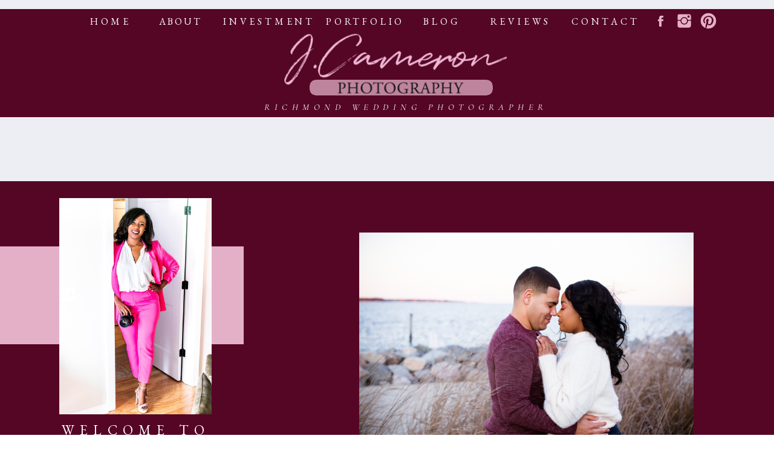

--- FILE ---
content_type: text/html; charset=UTF-8
request_url: https://jcameronphoto.com/tag/virginia-photographer/
body_size: 32203
content:
<!DOCTYPE html>
<html lang="en-US" class="d">
<head>
<link rel="stylesheet" type="text/css" href="//lib.showit.co/engine/2.2.4/showit.css" />
<meta name='robots' content='index, follow, max-image-preview:large, max-snippet:-1, max-video-preview:-1' />

            <script data-no-defer="1" data-ezscrex="false" data-cfasync="false" data-pagespeed-no-defer data-cookieconsent="ignore">
                var ctPublicFunctions = {"_ajax_nonce":"cda8a6fd98","_rest_nonce":"b65db48eda","_ajax_url":"\/wp-admin\/admin-ajax.php","_rest_url":"https:\/\/jcameronphoto.com\/wp-json\/","data__cookies_type":"native","data__ajax_type":"custom_ajax","data__bot_detector_enabled":1,"data__frontend_data_log_enabled":1,"cookiePrefix":"","wprocket_detected":false,"host_url":"jcameronphoto.com","text__ee_click_to_select":"Click to select the whole data","text__ee_original_email":"The complete one is","text__ee_got_it":"Got it","text__ee_blocked":"Blocked","text__ee_cannot_connect":"Cannot connect","text__ee_cannot_decode":"Can not decode email. Unknown reason","text__ee_email_decoder":"CleanTalk email decoder","text__ee_wait_for_decoding":"The magic is on the way!","text__ee_decoding_process":"Please wait a few seconds while we decode the contact data."}
            </script>
        
            <script data-no-defer="1" data-ezscrex="false" data-cfasync="false" data-pagespeed-no-defer data-cookieconsent="ignore">
                var ctPublic = {"_ajax_nonce":"cda8a6fd98","settings__forms__check_internal":"0","settings__forms__check_external":"0","settings__forms__force_protection":0,"settings__forms__search_test":"0","settings__data__bot_detector_enabled":1,"settings__sfw__anti_crawler":0,"blog_home":"https:\/\/jcameronphoto.com\/","pixel__setting":"3","pixel__enabled":false,"pixel__url":"https:\/\/moderate11-v4.cleantalk.org\/pixel\/669ff56eff3a1ed25640ab77b22ea31d.gif","data__email_check_before_post":"1","data__email_check_exist_post":1,"data__cookies_type":"native","data__key_is_ok":true,"data__visible_fields_required":true,"wl_brandname":"Anti-Spam by CleanTalk","wl_brandname_short":"CleanTalk","ct_checkjs_key":1667593639,"emailEncoderPassKey":"9e9ea1faa68cf0f33635ddc34f26a2c3","bot_detector_forms_excluded":"W10=","advancedCacheExists":false,"varnishCacheExists":false,"wc_ajax_add_to_cart":false}
            </script>
        
	<!-- This site is optimized with the Yoast SEO plugin v26.0 - https://yoast.com/wordpress/plugins/seo/ -->
	<title>virginia photographer Archives - J. Cameron Photography</title>
	<link rel="canonical" href="https://jcameronphoto.com/tag/virginia-photographer/" />
	<link rel="next" href="https://jcameronphoto.com/tag/virginia-photographer/page/2/" />
	<meta property="og:locale" content="en_US" />
	<meta property="og:type" content="article" />
	<meta property="og:title" content="virginia photographer Archives - J. Cameron Photography" />
	<meta property="og:url" content="https://jcameronphoto.com/tag/virginia-photographer/" />
	<meta property="og:site_name" content="J. Cameron Photography" />
	<meta name="twitter:card" content="summary_large_image" />
	<script type="application/ld+json" class="yoast-schema-graph">{"@context":"https://schema.org","@graph":[{"@type":"CollectionPage","@id":"https://jcameronphoto.com/tag/virginia-photographer/","url":"https://jcameronphoto.com/tag/virginia-photographer/","name":"virginia photographer Archives - J. Cameron Photography","isPartOf":{"@id":"https://jcameronphoto.com/#website"},"primaryImageOfPage":{"@id":"https://jcameronphoto.com/tag/virginia-photographer/#primaryimage"},"image":{"@id":"https://jcameronphoto.com/tag/virginia-photographer/#primaryimage"},"thumbnailUrl":"https://jcameronphoto.com/wp-content/uploads/sites/9462/2020/03/WebCollinsEngagement-87.jpg","breadcrumb":{"@id":"https://jcameronphoto.com/tag/virginia-photographer/#breadcrumb"},"inLanguage":"en-US"},{"@type":"ImageObject","inLanguage":"en-US","@id":"https://jcameronphoto.com/tag/virginia-photographer/#primaryimage","url":"https://jcameronphoto.com/wp-content/uploads/sites/9462/2020/03/WebCollinsEngagement-87.jpg","contentUrl":"https://jcameronphoto.com/wp-content/uploads/sites/9462/2020/03/WebCollinsEngagement-87.jpg","width":1500,"height":1000},{"@type":"BreadcrumbList","@id":"https://jcameronphoto.com/tag/virginia-photographer/#breadcrumb","itemListElement":[{"@type":"ListItem","position":1,"name":"Home","item":"https://jcameronphoto.com/"},{"@type":"ListItem","position":2,"name":"virginia photographer"}]},{"@type":"WebSite","@id":"https://jcameronphoto.com/#website","url":"https://jcameronphoto.com/","name":"J. Cameron Photography | Wedding Photographer in Richmond, VA","description":"Richmond Wedding Photographer","publisher":{"@id":"https://jcameronphoto.com/#organization"},"potentialAction":[{"@type":"SearchAction","target":{"@type":"EntryPoint","urlTemplate":"https://jcameronphoto.com/?s={search_term_string}"},"query-input":{"@type":"PropertyValueSpecification","valueRequired":true,"valueName":"search_term_string"}}],"inLanguage":"en-US"},{"@type":"Organization","@id":"https://jcameronphoto.com/#organization","name":"J. Cameron Photogaphy","url":"https://jcameronphoto.com/","logo":{"@type":"ImageObject","inLanguage":"en-US","@id":"https://jcameronphoto.com/#/schema/logo/image/","url":"https://jcameronphoto.com/wp-content/uploads/sites/9462/2020/02/JCameron_MainLogo-1.png","contentUrl":"https://jcameronphoto.com/wp-content/uploads/sites/9462/2020/02/JCameron_MainLogo-1.png","width":1096,"height":298,"caption":"J. Cameron Photogaphy"},"image":{"@id":"https://jcameronphoto.com/#/schema/logo/image/"}}]}</script>
	<!-- / Yoast SEO plugin. -->


<link rel='dns-prefetch' href='//fd.cleantalk.org' />
<link rel="alternate" type="application/rss+xml" title="J. Cameron Photography &raquo; Feed" href="https://jcameronphoto.com/feed/" />
<link rel="alternate" type="application/rss+xml" title="J. Cameron Photography &raquo; Comments Feed" href="https://jcameronphoto.com/comments/feed/" />
<link rel="alternate" type="application/rss+xml" title="J. Cameron Photography &raquo; virginia photographer Tag Feed" href="https://jcameronphoto.com/tag/virginia-photographer/feed/" />
<script type="text/javascript">
/* <![CDATA[ */
window._wpemojiSettings = {"baseUrl":"https:\/\/s.w.org\/images\/core\/emoji\/16.0.1\/72x72\/","ext":".png","svgUrl":"https:\/\/s.w.org\/images\/core\/emoji\/16.0.1\/svg\/","svgExt":".svg","source":{"concatemoji":"https:\/\/jcameronphoto.com\/wp-includes\/js\/wp-emoji-release.min.js?ver=6.8.3"}};
/*! This file is auto-generated */
!function(s,n){var o,i,e;function c(e){try{var t={supportTests:e,timestamp:(new Date).valueOf()};sessionStorage.setItem(o,JSON.stringify(t))}catch(e){}}function p(e,t,n){e.clearRect(0,0,e.canvas.width,e.canvas.height),e.fillText(t,0,0);var t=new Uint32Array(e.getImageData(0,0,e.canvas.width,e.canvas.height).data),a=(e.clearRect(0,0,e.canvas.width,e.canvas.height),e.fillText(n,0,0),new Uint32Array(e.getImageData(0,0,e.canvas.width,e.canvas.height).data));return t.every(function(e,t){return e===a[t]})}function u(e,t){e.clearRect(0,0,e.canvas.width,e.canvas.height),e.fillText(t,0,0);for(var n=e.getImageData(16,16,1,1),a=0;a<n.data.length;a++)if(0!==n.data[a])return!1;return!0}function f(e,t,n,a){switch(t){case"flag":return n(e,"\ud83c\udff3\ufe0f\u200d\u26a7\ufe0f","\ud83c\udff3\ufe0f\u200b\u26a7\ufe0f")?!1:!n(e,"\ud83c\udde8\ud83c\uddf6","\ud83c\udde8\u200b\ud83c\uddf6")&&!n(e,"\ud83c\udff4\udb40\udc67\udb40\udc62\udb40\udc65\udb40\udc6e\udb40\udc67\udb40\udc7f","\ud83c\udff4\u200b\udb40\udc67\u200b\udb40\udc62\u200b\udb40\udc65\u200b\udb40\udc6e\u200b\udb40\udc67\u200b\udb40\udc7f");case"emoji":return!a(e,"\ud83e\udedf")}return!1}function g(e,t,n,a){var r="undefined"!=typeof WorkerGlobalScope&&self instanceof WorkerGlobalScope?new OffscreenCanvas(300,150):s.createElement("canvas"),o=r.getContext("2d",{willReadFrequently:!0}),i=(o.textBaseline="top",o.font="600 32px Arial",{});return e.forEach(function(e){i[e]=t(o,e,n,a)}),i}function t(e){var t=s.createElement("script");t.src=e,t.defer=!0,s.head.appendChild(t)}"undefined"!=typeof Promise&&(o="wpEmojiSettingsSupports",i=["flag","emoji"],n.supports={everything:!0,everythingExceptFlag:!0},e=new Promise(function(e){s.addEventListener("DOMContentLoaded",e,{once:!0})}),new Promise(function(t){var n=function(){try{var e=JSON.parse(sessionStorage.getItem(o));if("object"==typeof e&&"number"==typeof e.timestamp&&(new Date).valueOf()<e.timestamp+604800&&"object"==typeof e.supportTests)return e.supportTests}catch(e){}return null}();if(!n){if("undefined"!=typeof Worker&&"undefined"!=typeof OffscreenCanvas&&"undefined"!=typeof URL&&URL.createObjectURL&&"undefined"!=typeof Blob)try{var e="postMessage("+g.toString()+"("+[JSON.stringify(i),f.toString(),p.toString(),u.toString()].join(",")+"));",a=new Blob([e],{type:"text/javascript"}),r=new Worker(URL.createObjectURL(a),{name:"wpTestEmojiSupports"});return void(r.onmessage=function(e){c(n=e.data),r.terminate(),t(n)})}catch(e){}c(n=g(i,f,p,u))}t(n)}).then(function(e){for(var t in e)n.supports[t]=e[t],n.supports.everything=n.supports.everything&&n.supports[t],"flag"!==t&&(n.supports.everythingExceptFlag=n.supports.everythingExceptFlag&&n.supports[t]);n.supports.everythingExceptFlag=n.supports.everythingExceptFlag&&!n.supports.flag,n.DOMReady=!1,n.readyCallback=function(){n.DOMReady=!0}}).then(function(){return e}).then(function(){var e;n.supports.everything||(n.readyCallback(),(e=n.source||{}).concatemoji?t(e.concatemoji):e.wpemoji&&e.twemoji&&(t(e.twemoji),t(e.wpemoji)))}))}((window,document),window._wpemojiSettings);
/* ]]> */
</script>
<style id='wp-emoji-styles-inline-css' type='text/css'>

	img.wp-smiley, img.emoji {
		display: inline !important;
		border: none !important;
		box-shadow: none !important;
		height: 1em !important;
		width: 1em !important;
		margin: 0 0.07em !important;
		vertical-align: -0.1em !important;
		background: none !important;
		padding: 0 !important;
	}
</style>
<link rel='stylesheet' id='wp-block-library-css' href='https://jcameronphoto.com/wp-includes/css/dist/block-library/style.min.css?ver=6.8.3' type='text/css' media='all' />
<style id='classic-theme-styles-inline-css' type='text/css'>
/*! This file is auto-generated */
.wp-block-button__link{color:#fff;background-color:#32373c;border-radius:9999px;box-shadow:none;text-decoration:none;padding:calc(.667em + 2px) calc(1.333em + 2px);font-size:1.125em}.wp-block-file__button{background:#32373c;color:#fff;text-decoration:none}
</style>
<style id='global-styles-inline-css' type='text/css'>
:root{--wp--preset--aspect-ratio--square: 1;--wp--preset--aspect-ratio--4-3: 4/3;--wp--preset--aspect-ratio--3-4: 3/4;--wp--preset--aspect-ratio--3-2: 3/2;--wp--preset--aspect-ratio--2-3: 2/3;--wp--preset--aspect-ratio--16-9: 16/9;--wp--preset--aspect-ratio--9-16: 9/16;--wp--preset--color--black: #000000;--wp--preset--color--cyan-bluish-gray: #abb8c3;--wp--preset--color--white: #ffffff;--wp--preset--color--pale-pink: #f78da7;--wp--preset--color--vivid-red: #cf2e2e;--wp--preset--color--luminous-vivid-orange: #ff6900;--wp--preset--color--luminous-vivid-amber: #fcb900;--wp--preset--color--light-green-cyan: #7bdcb5;--wp--preset--color--vivid-green-cyan: #00d084;--wp--preset--color--pale-cyan-blue: #8ed1fc;--wp--preset--color--vivid-cyan-blue: #0693e3;--wp--preset--color--vivid-purple: #9b51e0;--wp--preset--gradient--vivid-cyan-blue-to-vivid-purple: linear-gradient(135deg,rgba(6,147,227,1) 0%,rgb(155,81,224) 100%);--wp--preset--gradient--light-green-cyan-to-vivid-green-cyan: linear-gradient(135deg,rgb(122,220,180) 0%,rgb(0,208,130) 100%);--wp--preset--gradient--luminous-vivid-amber-to-luminous-vivid-orange: linear-gradient(135deg,rgba(252,185,0,1) 0%,rgba(255,105,0,1) 100%);--wp--preset--gradient--luminous-vivid-orange-to-vivid-red: linear-gradient(135deg,rgba(255,105,0,1) 0%,rgb(207,46,46) 100%);--wp--preset--gradient--very-light-gray-to-cyan-bluish-gray: linear-gradient(135deg,rgb(238,238,238) 0%,rgb(169,184,195) 100%);--wp--preset--gradient--cool-to-warm-spectrum: linear-gradient(135deg,rgb(74,234,220) 0%,rgb(151,120,209) 20%,rgb(207,42,186) 40%,rgb(238,44,130) 60%,rgb(251,105,98) 80%,rgb(254,248,76) 100%);--wp--preset--gradient--blush-light-purple: linear-gradient(135deg,rgb(255,206,236) 0%,rgb(152,150,240) 100%);--wp--preset--gradient--blush-bordeaux: linear-gradient(135deg,rgb(254,205,165) 0%,rgb(254,45,45) 50%,rgb(107,0,62) 100%);--wp--preset--gradient--luminous-dusk: linear-gradient(135deg,rgb(255,203,112) 0%,rgb(199,81,192) 50%,rgb(65,88,208) 100%);--wp--preset--gradient--pale-ocean: linear-gradient(135deg,rgb(255,245,203) 0%,rgb(182,227,212) 50%,rgb(51,167,181) 100%);--wp--preset--gradient--electric-grass: linear-gradient(135deg,rgb(202,248,128) 0%,rgb(113,206,126) 100%);--wp--preset--gradient--midnight: linear-gradient(135deg,rgb(2,3,129) 0%,rgb(40,116,252) 100%);--wp--preset--font-size--small: 13px;--wp--preset--font-size--medium: 20px;--wp--preset--font-size--large: 36px;--wp--preset--font-size--x-large: 42px;--wp--preset--spacing--20: 0.44rem;--wp--preset--spacing--30: 0.67rem;--wp--preset--spacing--40: 1rem;--wp--preset--spacing--50: 1.5rem;--wp--preset--spacing--60: 2.25rem;--wp--preset--spacing--70: 3.38rem;--wp--preset--spacing--80: 5.06rem;--wp--preset--shadow--natural: 6px 6px 9px rgba(0, 0, 0, 0.2);--wp--preset--shadow--deep: 12px 12px 50px rgba(0, 0, 0, 0.4);--wp--preset--shadow--sharp: 6px 6px 0px rgba(0, 0, 0, 0.2);--wp--preset--shadow--outlined: 6px 6px 0px -3px rgba(255, 255, 255, 1), 6px 6px rgba(0, 0, 0, 1);--wp--preset--shadow--crisp: 6px 6px 0px rgba(0, 0, 0, 1);}:where(.is-layout-flex){gap: 0.5em;}:where(.is-layout-grid){gap: 0.5em;}body .is-layout-flex{display: flex;}.is-layout-flex{flex-wrap: wrap;align-items: center;}.is-layout-flex > :is(*, div){margin: 0;}body .is-layout-grid{display: grid;}.is-layout-grid > :is(*, div){margin: 0;}:where(.wp-block-columns.is-layout-flex){gap: 2em;}:where(.wp-block-columns.is-layout-grid){gap: 2em;}:where(.wp-block-post-template.is-layout-flex){gap: 1.25em;}:where(.wp-block-post-template.is-layout-grid){gap: 1.25em;}.has-black-color{color: var(--wp--preset--color--black) !important;}.has-cyan-bluish-gray-color{color: var(--wp--preset--color--cyan-bluish-gray) !important;}.has-white-color{color: var(--wp--preset--color--white) !important;}.has-pale-pink-color{color: var(--wp--preset--color--pale-pink) !important;}.has-vivid-red-color{color: var(--wp--preset--color--vivid-red) !important;}.has-luminous-vivid-orange-color{color: var(--wp--preset--color--luminous-vivid-orange) !important;}.has-luminous-vivid-amber-color{color: var(--wp--preset--color--luminous-vivid-amber) !important;}.has-light-green-cyan-color{color: var(--wp--preset--color--light-green-cyan) !important;}.has-vivid-green-cyan-color{color: var(--wp--preset--color--vivid-green-cyan) !important;}.has-pale-cyan-blue-color{color: var(--wp--preset--color--pale-cyan-blue) !important;}.has-vivid-cyan-blue-color{color: var(--wp--preset--color--vivid-cyan-blue) !important;}.has-vivid-purple-color{color: var(--wp--preset--color--vivid-purple) !important;}.has-black-background-color{background-color: var(--wp--preset--color--black) !important;}.has-cyan-bluish-gray-background-color{background-color: var(--wp--preset--color--cyan-bluish-gray) !important;}.has-white-background-color{background-color: var(--wp--preset--color--white) !important;}.has-pale-pink-background-color{background-color: var(--wp--preset--color--pale-pink) !important;}.has-vivid-red-background-color{background-color: var(--wp--preset--color--vivid-red) !important;}.has-luminous-vivid-orange-background-color{background-color: var(--wp--preset--color--luminous-vivid-orange) !important;}.has-luminous-vivid-amber-background-color{background-color: var(--wp--preset--color--luminous-vivid-amber) !important;}.has-light-green-cyan-background-color{background-color: var(--wp--preset--color--light-green-cyan) !important;}.has-vivid-green-cyan-background-color{background-color: var(--wp--preset--color--vivid-green-cyan) !important;}.has-pale-cyan-blue-background-color{background-color: var(--wp--preset--color--pale-cyan-blue) !important;}.has-vivid-cyan-blue-background-color{background-color: var(--wp--preset--color--vivid-cyan-blue) !important;}.has-vivid-purple-background-color{background-color: var(--wp--preset--color--vivid-purple) !important;}.has-black-border-color{border-color: var(--wp--preset--color--black) !important;}.has-cyan-bluish-gray-border-color{border-color: var(--wp--preset--color--cyan-bluish-gray) !important;}.has-white-border-color{border-color: var(--wp--preset--color--white) !important;}.has-pale-pink-border-color{border-color: var(--wp--preset--color--pale-pink) !important;}.has-vivid-red-border-color{border-color: var(--wp--preset--color--vivid-red) !important;}.has-luminous-vivid-orange-border-color{border-color: var(--wp--preset--color--luminous-vivid-orange) !important;}.has-luminous-vivid-amber-border-color{border-color: var(--wp--preset--color--luminous-vivid-amber) !important;}.has-light-green-cyan-border-color{border-color: var(--wp--preset--color--light-green-cyan) !important;}.has-vivid-green-cyan-border-color{border-color: var(--wp--preset--color--vivid-green-cyan) !important;}.has-pale-cyan-blue-border-color{border-color: var(--wp--preset--color--pale-cyan-blue) !important;}.has-vivid-cyan-blue-border-color{border-color: var(--wp--preset--color--vivid-cyan-blue) !important;}.has-vivid-purple-border-color{border-color: var(--wp--preset--color--vivid-purple) !important;}.has-vivid-cyan-blue-to-vivid-purple-gradient-background{background: var(--wp--preset--gradient--vivid-cyan-blue-to-vivid-purple) !important;}.has-light-green-cyan-to-vivid-green-cyan-gradient-background{background: var(--wp--preset--gradient--light-green-cyan-to-vivid-green-cyan) !important;}.has-luminous-vivid-amber-to-luminous-vivid-orange-gradient-background{background: var(--wp--preset--gradient--luminous-vivid-amber-to-luminous-vivid-orange) !important;}.has-luminous-vivid-orange-to-vivid-red-gradient-background{background: var(--wp--preset--gradient--luminous-vivid-orange-to-vivid-red) !important;}.has-very-light-gray-to-cyan-bluish-gray-gradient-background{background: var(--wp--preset--gradient--very-light-gray-to-cyan-bluish-gray) !important;}.has-cool-to-warm-spectrum-gradient-background{background: var(--wp--preset--gradient--cool-to-warm-spectrum) !important;}.has-blush-light-purple-gradient-background{background: var(--wp--preset--gradient--blush-light-purple) !important;}.has-blush-bordeaux-gradient-background{background: var(--wp--preset--gradient--blush-bordeaux) !important;}.has-luminous-dusk-gradient-background{background: var(--wp--preset--gradient--luminous-dusk) !important;}.has-pale-ocean-gradient-background{background: var(--wp--preset--gradient--pale-ocean) !important;}.has-electric-grass-gradient-background{background: var(--wp--preset--gradient--electric-grass) !important;}.has-midnight-gradient-background{background: var(--wp--preset--gradient--midnight) !important;}.has-small-font-size{font-size: var(--wp--preset--font-size--small) !important;}.has-medium-font-size{font-size: var(--wp--preset--font-size--medium) !important;}.has-large-font-size{font-size: var(--wp--preset--font-size--large) !important;}.has-x-large-font-size{font-size: var(--wp--preset--font-size--x-large) !important;}
:where(.wp-block-post-template.is-layout-flex){gap: 1.25em;}:where(.wp-block-post-template.is-layout-grid){gap: 1.25em;}
:where(.wp-block-columns.is-layout-flex){gap: 2em;}:where(.wp-block-columns.is-layout-grid){gap: 2em;}
:root :where(.wp-block-pullquote){font-size: 1.5em;line-height: 1.6;}
</style>
<link rel='stylesheet' id='cleantalk-public-css-css' href='https://jcameronphoto.com/wp-content/plugins/cleantalk-spam-protect/css/cleantalk-public.min.css?ver=6.64_1758576198' type='text/css' media='all' />
<link rel='stylesheet' id='cleantalk-email-decoder-css-css' href='https://jcameronphoto.com/wp-content/plugins/cleantalk-spam-protect/css/cleantalk-email-decoder.min.css?ver=6.64_1758576198' type='text/css' media='all' />
<script type="text/javascript" src="https://jcameronphoto.com/wp-content/plugins/cleantalk-spam-protect/js/apbct-public-bundle.min.js?ver=6.64_1758576198" id="apbct-public-bundle.min-js-js"></script>
<script type="text/javascript" src="https://fd.cleantalk.org/ct-bot-detector-wrapper.js?ver=6.64" id="ct_bot_detector-js" defer="defer" data-wp-strategy="defer"></script>
<script type="text/javascript" src="https://jcameronphoto.com/wp-includes/js/jquery/jquery.min.js?ver=3.7.1" id="jquery-core-js"></script>
<script type="text/javascript" src="https://jcameronphoto.com/wp-includes/js/jquery/jquery-migrate.min.js?ver=3.4.1" id="jquery-migrate-js"></script>
<script type="text/javascript" src="https://jcameronphoto.com/wp-content/plugins/showit/public/js/showit.js?ver=1765978825" id="si-script-js"></script>
<link rel="https://api.w.org/" href="https://jcameronphoto.com/wp-json/" /><link rel="alternate" title="JSON" type="application/json" href="https://jcameronphoto.com/wp-json/wp/v2/tags/320" /><link rel="EditURI" type="application/rsd+xml" title="RSD" href="https://jcameronphoto.com/xmlrpc.php?rsd" />
<style type="text/css">.recentcomments a{display:inline !important;padding:0 !important;margin:0 !important;}</style>
<meta charset="UTF-8" />
<meta name="viewport" content="width=device-width, initial-scale=1" />
<link rel="icon" type="image/png" href="//static.showit.co/200/BJfLNZmMR7SVdAW5S-3vyA/82025/jcameron_mainlogo_1.png" />
<link rel="preconnect" href="https://static.showit.co" />

<!-- Meta Pixel Code -->
<script>
!function(f,b,e,v,n,t,s)
{if(f.fbq)return;n=f.fbq=function(){n.callMethod?
n.callMethod.apply(n,arguments):n.queue.push(arguments)};
if(!f._fbq)f._fbq=n;n.push=n;n.loaded=!0;n.version='2.0';
n.queue=[];t=b.createElement(e);t.async=!0;
t.src=v;s=b.getElementsByTagName(e)[0];
s.parentNode.insertBefore(t,s)}(window, document,'script',
'https://connect.facebook.net/en_US/fbevents.js');
fbq('init', '301224825549019');
fbq('track', 'PageView');
</script>
<noscript><img height="1" width="1" style="display:none" src="https://www.facebook.com/tr?id=301224825549019&amp;ev=PageView&amp;noscript=1"></noscript>
<!-- End Meta Pixel Code -->
<script type="text/javascript">
window._mfq = window._mfq || [];
(function() {
var mf = document.createElement("script");
mf.type = "text/javascript"; mf.defer = true;
mf.src = "//cdn.mouseflow.com/projects/22f1be82-e90b-4acb-b514-4440f78cfd55.js";
document.getElementsByTagName("head")[0].appendChild(mf);
})();
</script>
<link rel="preconnect" href="https://fonts.googleapis.com">
<link rel="preconnect" href="https://fonts.gstatic.com" crossorigin>
<link href="https://fonts.googleapis.com/css?family=EB+Garamond:regular|Cormorant+Garamond:italic|Cormorant+Garamond:700italic|Cormorant+Garamond:regular|Cormorant+Garamond:600italic|Cormorant+Garamond:500italic" rel="stylesheet" type="text/css"/>
<script id="init_data" type="application/json">
{"mobile":{"w":320,"bgColor":"#000000:0","bgMediaType":"none","bgFillType":"color"},"desktop":{"w":1200,"defaultTrIn":{"type":"fade"},"defaultTrOut":{"type":"fade"},"bgColor":"colors-7","bgMediaType":"none","bgFillType":"color"},"sid":"so6voxt0rfwypvlzcesrww","break":768,"assetURL":"//static.showit.co","contactFormId":"82025/194046","cfAction":"aHR0cHM6Ly9jbGllbnRzZXJ2aWNlLnNob3dpdC5jby9jb250YWN0Zm9ybQ==","sgAction":"aHR0cHM6Ly9jbGllbnRzZXJ2aWNlLnNob3dpdC5jby9zb2NpYWxncmlk","blockData":[{"slug":"brand-test","visible":"d","states":[{"d":{"bgFillType":"color","bgColor":"#000000:0","bgMediaType":"none"},"m":{"bgFillType":"color","bgColor":"#000000:0","bgMediaType":"none"},"slug":"the-wedding-experience"}],"d":{"h":194,"w":1200,"locking":{},"bgFillType":"color","bgColor":"#550625","bgMediaType":"none"},"m":{"h":80,"w":320,"bgFillType":"color","bgColor":"#dddddd","bgMediaType":"none"},"stateTrans":[{}]},{"slug":"mobilemenubutton","visible":"m","states":[],"d":{"h":400,"w":1200,"bgFillType":"color","bgColor":"#FFFFFF","bgMediaType":"none"},"m":{"h":106,"w":320,"locking":{},"nature":"dH","bgFillType":"color","bgColor":"#550625","bgMediaType":"none"}},{"slug":"pink-bar-4","visible":"a","states":[],"d":{"h":53,"w":1200,"bgFillType":"color","bgColor":"colors-3","bgMediaType":"none"},"m":{"h":41,"w":320,"bgFillType":"color","bgColor":"colors-3","bgMediaType":"none"}},{"slug":"blog-canvas","visible":"m","states":[],"d":{"h":400,"w":1200,"bgFillType":"color","bgColor":"#550625","bgMediaType":"none"},"m":{"h":870,"w":320,"bgFillType":"color","bgColor":"#550625","bgMediaType":"none"}},{"slug":"pink-bar-1","visible":"a","states":[],"d":{"h":53,"w":1200,"bgFillType":"color","bgColor":"colors-3","bgMediaType":"none"},"m":{"h":41,"w":320,"bgFillType":"color","bgColor":"colors-3","bgMediaType":"none"}},{"slug":"post-layout-1","visible":"m","states":[],"d":{"h":454,"w":1200,"locking":{"offset":100},"nature":"dH","bgFillType":"color","bgColor":"#550625","bgMediaType":"none"},"m":{"h":425,"w":320,"nature":"dH","bgFillType":"color","bgColor":"colors-6","bgMediaType":"none"}},{"slug":"side-bar","visible":"d","states":[],"d":{"h":20,"w":1200,"bgFillType":"color","bgColor":"colors-6","bgMediaType":"none"},"m":{"h":200,"w":320,"bgFillType":"color","bgColor":"colors-7","bgMediaType":"none"}},{"slug":"post-layout-test-1","visible":"d","states":[{"d":{"bgFillType":"color","bgColor":"#000000:0","bgMediaType":"none"},"m":{"bgFillType":"color","bgColor":"#000000:0","bgMediaType":"none"},"slug":"view-4"},{"d":{"bgFillType":"color","bgColor":"#000000:0","bgMediaType":"none"},"m":{"bgFillType":"color","bgColor":"#000000:0","bgMediaType":"none"},"slug":"featured-bar-4"},{"d":{"bgFillType":"color","bgColor":"#000000:0","bgMediaType":"none"},"m":{"bgFillType":"color","bgColor":"#000000:0","bgMediaType":"none"},"slug":"view-1"},{"d":{"bgFillType":"color","bgColor":"#000000:0","bgMediaType":"none"},"m":{"bgFillType":"color","bgColor":"#000000:0","bgMediaType":"none"},"slug":"view-2"},{"d":{"bgFillType":"color","bgColor":"#000000:0","bgMediaType":"none"},"m":{"bgFillType":"color","bgColor":"#000000:0","bgMediaType":"none"},"slug":"view-3"}],"d":{"h":3252,"w":1200,"locking":{"offset":100},"nature":"dH","bgFillType":"color","bgColor":"#550625","bgMediaType":"none"},"m":{"h":425,"w":320,"nature":"dH","bgFillType":"color","bgColor":"colors-6","bgMediaType":"none"},"stateTrans":[{},{},{},{},{}]},{"slug":"pink-bar-2","visible":"a","states":[],"d":{"h":53,"w":1200,"bgFillType":"color","bgColor":"colors-3","bgMediaType":"none"},"m":{"h":41,"w":320,"bgFillType":"color","bgColor":"colors-3","bgMediaType":"none"}},{"slug":"post-layout-2","visible":"m","states":[],"d":{"h":437,"w":1200,"locking":{"offset":100},"nature":"dH","bgFillType":"color","bgColor":"#550625","bgMediaType":"none"},"m":{"h":425,"w":320,"nature":"dH","bgFillType":"color","bgColor":"colors-6","bgMediaType":"none"}},{"slug":"end-post-loop","visible":"a","states":[],"d":{"h":1,"w":1200,"bgFillType":"color","bgColor":"#FFFFFF","bgMediaType":"none"},"m":{"h":1,"w":320,"bgFillType":"color","bgColor":"#FFFFFF","bgMediaType":"none"}},{"slug":"pink-bar-3","visible":"a","states":[],"d":{"h":53,"w":1200,"bgFillType":"color","bgColor":"colors-3","bgMediaType":"none"},"m":{"h":41,"w":320,"bgFillType":"color","bgColor":"colors-3","bgMediaType":"none"}},{"slug":"pagination","visible":"a","states":[],"d":{"h":100,"w":1200,"nature":"dH","bgFillType":"color","bgColor":"#550625","bgMediaType":"none"},"m":{"h":81,"w":320,"nature":"dH","bgFillType":"color","bgColor":"colors-6","bgMediaType":"none"}},{"slug":"mobile-menu","visible":"m","states":[],"d":{"h":400,"w":1200,"bgFillType":"color","bgColor":"#FFFFFF","bgMediaType":"none"},"m":{"h":257,"w":320,"locking":{"side":"t"},"bgFillType":"color","bgColor":"#FFFFFF","bgMediaType":"none"},"ps":[{"trigger":"onscreen","type":"show"},{"trigger":"offscreen","type":"hide"}]},{"slug":"request-more-info","visible":"a","states":[],"d":{"h":79,"w":1200,"bgFillType":"color","bgColor":"colors-5:87","bgMediaType":"none"},"m":{"h":41,"w":320,"bgFillType":"color","bgColor":"colors-5:87","bgMediaType":"none"}},{"slug":"contact-form","visible":"a","states":[{"d":{"bgFillType":"color","bgColor":"#000000:0","bgMediaType":"none"},"m":{"bgFillType":"color","bgColor":"#000000:0","bgMediaType":"none"},"slug":"view-1"},{"d":{"bgFillType":"color","bgColor":"#000000:0","bgMediaType":"none"},"m":{"bgFillType":"color","bgColor":"#000000:0","bgMediaType":"none"},"slug":"view-2"}],"d":{"h":783,"w":1200,"bgFillType":"color","bgColor":"colors-1","bgMediaType":"image","bgImage":{"key":"UB12jXi-QxunkL_1bTgo5g/82025/richmondweddingphotographer_0180.jpg","aspect_ratio":1.49964,"title":"RichmondWeddingPhotographer_0180","type":"asset"},"bgOpacity":60,"bgPos":"cm","bgScale":"cover","bgScroll":"p"},"m":{"h":1354,"w":320,"bgFillType":"color","bgColor":"#550625","bgMediaType":"image","bgImage":{"key":"UB12jXi-QxunkL_1bTgo5g/82025/richmondweddingphotographer_0180.jpg","aspect_ratio":1.49964,"title":"RichmondWeddingPhotographer_0180","type":"asset"},"bgOpacity":100,"bgPos":"ct","bgScale":"fit","bgScroll":"p"},"stateTrans":[{},{}]},{"slug":"pink-bar","visible":"a","states":[],"d":{"h":53,"w":1200,"bgFillType":"color","bgColor":"colors-3","bgMediaType":"none"},"m":{"h":41,"w":320,"bgFillType":"color","bgColor":"colors-3","bgMediaType":"none"}},{"slug":"footer-menu-redo","visible":"a","states":[],"d":{"h":204,"w":1200,"bgFillType":"color","bgColor":"#550625","bgMediaType":"none"},"m":{"h":54,"w":320,"bgFillType":"color","bgColor":"#550625","bgMediaType":"none"}},{"slug":"footer-menu","visible":"a","states":[],"d":{"h":116,"w":1200,"bgFillType":"color","bgColor":"colors-6","bgMediaType":"none"},"m":{"h":246,"w":320,"bgFillType":"color","bgColor":"colors-6","bgMediaType":"none"}},{"slug":"new-canvas","visible":"d","states":[],"d":{"h":20,"w":1200,"bgFillType":"color","bgColor":"colors-6","bgMediaType":"none"},"m":{"h":200,"w":320,"bgFillType":"color","bgColor":"colors-7","bgMediaType":"none"}}],"elementData":[{"type":"line","visible":"a","id":"brand-test_0","blockId":"brand-test","m":{"x":48,"y":39,"w":224,"h":3,"a":0},"d":{"x":-375,"y":-3,"w":2051,"h":18,"a":0}},{"type":"icon","visible":"a","id":"brand-test_1","blockId":"brand-test","m":{"x":37,"y":80,"w":20,"h":20,"a":0},"d":{"x":1031,"y":23,"w":43,"h":24,"a":0}},{"type":"icon","visible":"a","id":"brand-test_2","blockId":"brand-test","m":{"x":64,"y":80,"w":20,"h":20,"a":0},"d":{"x":1070,"y":20,"w":43,"h":29,"a":0}},{"type":"icon","visible":"a","id":"brand-test_3","blockId":"brand-test","m":{"x":95,"y":80,"w":20,"h":20,"a":0},"d":{"x":1110,"y":20,"w":43,"h":29,"a":0}},{"type":"simple","visible":"a","id":"brand-test_the-wedding-experience_0","blockId":"brand-test","m":{"x":48,"y":12,"w":224,"h":56,"a":0},"d":{"x":472,"y":132,"w":303,"h":26,"a":0}},{"type":"text","visible":"a","id":"brand-test_the-wedding-experience_1","blockId":"brand-test","m":{"x":114,"y":32,"w":91.8,"h":17,"a":0},"d":{"x":97,"y":24,"w":92,"h":17,"a":0}},{"type":"text","visible":"a","id":"brand-test_the-wedding-experience_2","blockId":"brand-test","m":{"x":114,"y":32,"w":91.8,"h":17,"a":0},"d":{"x":207,"y":24,"w":103,"h":17,"a":0}},{"type":"text","visible":"a","id":"brand-test_the-wedding-experience_3","blockId":"brand-test","m":{"x":114,"y":32,"w":91.8,"h":17,"a":0},"d":{"x":499,"y":24,"w":128,"h":17,"a":0}},{"type":"text","visible":"a","id":"brand-test_the-wedding-experience_4","blockId":"brand-test","m":{"x":114,"y":32,"w":91.8,"h":17,"a":0},"d":{"x":645,"y":24,"w":92,"h":17,"a":0}},{"type":"text","visible":"a","id":"brand-test_the-wedding-experience_5","blockId":"brand-test","m":{"x":114,"y":32,"w":91.8,"h":17,"a":0},"d":{"x":905,"y":24,"w":92,"h":17,"a":0}},{"type":"line","visible":"a","id":"brand-test_the-wedding-experience_6","blockId":"brand-test","m":{"x":48,"y":39,"w":224,"h":3,"a":0},"d":{"x":-375,"y":-3,"w":2051,"h":18,"a":0}},{"type":"icon","visible":"a","id":"brand-test_the-wedding-experience_7","blockId":"brand-test","m":{"x":37,"y":80,"w":20,"h":20,"a":0},"d":{"x":1031,"y":23,"w":43,"h":24,"a":0}},{"type":"icon","visible":"a","id":"brand-test_the-wedding-experience_8","blockId":"brand-test","m":{"x":64,"y":80,"w":20,"h":20,"a":0},"d":{"x":1070,"y":20,"w":43,"h":29,"a":0}},{"type":"icon","visible":"a","id":"brand-test_the-wedding-experience_9","blockId":"brand-test","m":{"x":95,"y":80,"w":20,"h":20,"a":0},"d":{"x":1110,"y":20,"w":43,"h":29,"a":0}},{"type":"text","visible":"a","id":"brand-test_the-wedding-experience_10","blockId":"brand-test","m":{"x":114,"y":32,"w":91.8,"h":17,"a":0},"d":{"x":328,"y":24,"w":154,"h":18,"a":0}},{"type":"graphic","visible":"d","id":"brand-test_the-wedding-experience_11","blockId":"brand-test","m":{"x":121,"y":6,"w":81,"h":22,"a":0},"d":{"x":430,"y":55,"w":368,"h":100,"a":0},"c":{"key":"BJfLNZmMR7SVdAW5S-3vyA/82025/jcameron_mainlogo_1.png","aspect_ratio":3.67785}},{"type":"text","visible":"a","id":"brand-test_the-wedding-experience_12","blockId":"brand-test","m":{"x":118,"y":90,"w":84,"h":20,"a":0},"d":{"x":256,"y":170,"w":751,"h":24,"a":0}},{"type":"text","visible":"a","id":"brand-test_the-wedding-experience_13","blockId":"brand-test","m":{"x":114,"y":32,"w":91.8,"h":17,"a":0},"d":{"x":755,"y":24,"w":132,"h":17,"a":0}},{"type":"line","visible":"a","id":"mobilemenubutton_0","blockId":"mobilemenubutton","m":{"x":89,"y":58,"w":146,"h":14,"a":0},"d":{"x":360,"y":199,"w":480,"h":3,"a":0}},{"type":"icon","visible":"a","id":"mobilemenubutton_1","blockId":"mobilemenubutton","m":{"x":268,"y":23,"w":52,"h":38,"a":0},"d":{"x":575,"y":175,"w":100,"h":100,"a":0},"pc":[{"type":"show","block":"mobile-menu"}]},{"type":"graphic","visible":"a","id":"mobilemenubutton_2","blockId":"mobilemenubutton","m":{"x":55,"y":14,"w":207,"h":56,"a":0},"d":{"x":370,"y":60,"w":461,"h":125,"a":0},"pc":[{"type":"show","block":"mobile-menu"}],"c":{"key":"BJfLNZmMR7SVdAW5S-3vyA/82025/jcameron_mainlogo_1.png","aspect_ratio":3.67785}},{"type":"text","visible":"a","id":"mobilemenubutton_3","blockId":"mobilemenubutton","m":{"x":16,"y":84,"w":303,"h":14,"a":0},"d":{"x":563,"y":188,"w":75,"h":25,"a":0},"pc":[{"type":"show","block":"mobile-menu"}]},{"type":"simple","visible":"a","id":"blog-canvas_0","blockId":"blog-canvas","m":{"x":-109,"y":174,"w":224,"h":89,"a":0},"d":{"x":-416,"y":98,"w":780,"h":162,"a":0}},{"type":"text","visible":"a","id":"blog-canvas_1","blockId":"blog-canvas","m":{"x":30,"y":78,"w":267,"h":55,"a":0},"d":{"x":379,"y":141,"w":453,"h":99,"a":0}},{"type":"graphic","visible":"a","id":"blog-canvas_2","blockId":"blog-canvas","m":{"x":22,"y":160,"w":275,"h":397,"a":0},"d":{"x":59,"y":18,"w":252,"h":358,"a":0},"c":{"key":"vRETgHl-S96_c5W3tjcFcw/82025/img_9625.jpg","aspect_ratio":0.66667}},{"type":"text","visible":"a","id":"blog-canvas_3","blockId":"blog-canvas","m":{"x":4,"y":578,"w":312,"h":35,"a":0},"d":{"x":363,"y":292,"w":469,"h":38,"a":0}},{"type":"text","visible":"a","id":"blog-canvas_4","blockId":"blog-canvas","m":{"x":20,"y":23,"w":292,"h":52,"a":0},"d":{"x":382,"y":55,"w":461,"h":61,"a":0}},{"type":"text","visible":"a","id":"blog-canvas_5","blockId":"blog-canvas","m":{"x":38,"y":668,"w":267,"h":30,"a":0},"d":{"x":892,"y":76,"w":278,"h":25,"a":0}},{"type":"text","visible":"a","id":"blog-canvas_6","blockId":"blog-canvas","m":{"x":124,"y":696,"w":84,"h":20,"a":0},"d":{"x":964,"y":110,"w":141,"h":25,"a":0}},{"type":"text","visible":"a","id":"blog-canvas_7","blockId":"blog-canvas","m":{"x":115,"y":716,"w":102,"h":20,"a":0},"d":{"x":950,"y":135,"w":169,"h":25,"a":0}},{"type":"text","visible":"a","id":"blog-canvas_8","blockId":"blog-canvas","m":{"x":124,"y":736,"w":84,"h":20,"a":0},"d":{"x":960,"y":160,"w":150,"h":25,"a":0}},{"type":"line","visible":"a","id":"blog-canvas_9","blockId":"blog-canvas","m":{"x":48,"y":632,"w":224,"a":0},"d":{"x":696,"y":199,"w":352,"h":1,"a":90}},{"type":"simple","visible":"a","id":"blog-canvas_10","blockId":"blog-canvas","m":{"x":33,"y":803,"w":267,"h":35,"a":0},"d":{"x":896,"y":256,"w":271,"h":55,"a":0}},{"type":"text","visible":"a","id":"blog-canvas_11","blockId":"blog-canvas","m":{"x":43,"y":803,"w":257,"h":35,"a":0},"d":{"x":896,"y":257,"w":271,"h":54,"a":0}},{"type":"line","visible":"a","id":"blog-canvas_12","blockId":"blog-canvas","m":{"x":65,"y":141,"w":189,"a":0},"d":{"x":433,"y":270,"w":332,"h":1,"a":0}},{"type":"text","visible":"a","id":"blog-canvas_13","blockId":"blog-canvas","m":{"x":124,"y":756,"w":84,"h":20,"a":0},"d":{"x":960,"y":191,"w":150,"h":25,"a":0}},{"type":"simple","visible":"a","id":"post-layout-1_0","blockId":"post-layout-1","m":{"x":103,"y":369,"w":115,"h":27,"a":0},"d":{"x":754,"y":389,"w":137,"h":38,"a":0}},{"type":"text","visible":"a","id":"post-layout-1_1","blockId":"post-layout-1","m":{"x":105,"y":376,"w":111,"h":19,"a":0},"d":{"x":773,"y":399,"w":99,"h":18,"a":0}},{"type":"simple","visible":"a","id":"post-layout-1_2","blockId":"post-layout-1","m":{"x":141.5,"y":311,"w":37,"h":3,"a":0},"d":{"x":787,"y":181,"w":74,"h":1,"a":0}},{"type":"text","visible":"d","id":"post-layout-1_3","blockId":"post-layout-1","m":{"x":20,"y":-22,"w":280,"h":169,"a":0},"d":{"x":518,"y":201,"w":609,"h":170,"a":0}},{"type":"text","visible":"a","id":"post-layout-1_4","blockId":"post-layout-1","m":{"x":20,"y":330,"w":280,"h":22,"a":0},"d":{"x":573,"y":58,"w":498,"h":20,"a":0}},{"type":"text","visible":"a","id":"post-layout-1_5","blockId":"post-layout-1","m":{"x":20,"y":249,"w":280,"h":60,"a":0},"d":{"x":573,"y":107,"w":498,"h":62,"a":0}},{"type":"graphic","visible":"a","id":"post-layout-1_6","blockId":"post-layout-1","m":{"x":0,"y":20,"w":320,"h":195,"a":0,"gs":{"p":105}},"d":{"x":81,"y":58,"w":413,"h":321,"a":0,"gs":{"t":"cover","p":105}},"c":{"key":"qMg08jGXSUaojpFybGOkRw/shared/with_grace_and_gold_collab-21.jpg","aspect_ratio":1.54103}},{"type":"text","visible":"a","id":"side-bar_0","blockId":"side-bar","m":{"x":126,"y":201,"w":69,"h":23,"a":0},"d":{"x":42,"y":1254,"w":260,"h":43,"a":0}},{"type":"graphic","visible":"a","id":"side-bar_1","blockId":"side-bar","m":{"x":48,"y":138,"w":224,"h":149,"a":0},"d":{"x":33,"y":1036,"w":278,"h":210,"a":0},"c":{"key":"ySNRYSJgQ6mzTZczQ6sPpw/82025/richmondweddingphotographer_0257.jpg","aspect_ratio":1.57695}},{"type":"text","visible":"a","id":"side-bar_2","blockId":"side-bar","m":{"x":126,"y":201,"w":69,"h":23,"a":0},"d":{"x":-3,"y":2103,"w":350,"h":61,"a":0}},{"type":"graphic","visible":"a","id":"side-bar_3","blockId":"side-bar","m":{"x":48,"y":138,"w":224,"h":149,"a":0},"d":{"x":33,"y":1885,"w":278,"h":210,"a":0},"c":{"key":"xC8wlUa1R_Gaq-zPYG5chQ/82025/lippman_wedding-26.jpg","aspect_ratio":1.49953}},{"type":"text","visible":"a","id":"side-bar_4","blockId":"side-bar","m":{"x":126,"y":201,"w":69,"h":23,"a":0},"d":{"x":8,"y":1523,"w":329,"h":65,"a":0}},{"type":"graphic","visible":"a","id":"side-bar_5","blockId":"side-bar","m":{"x":48,"y":138,"w":224,"h":149,"a":0},"d":{"x":33,"y":1305,"w":278,"h":210,"a":0},"c":{"key":"-xy2LvLbTIqbzAuFnoI6aA/82025/caldwelldelano_wedding-10.jpg","aspect_ratio":1.49987}},{"type":"text","visible":"a","id":"side-bar_6","blockId":"side-bar","m":{"x":126,"y":201,"w":69,"h":23,"a":0},"d":{"x":13,"y":1814,"w":319,"h":63,"a":0}},{"type":"graphic","visible":"a","id":"side-bar_7","blockId":"side-bar","m":{"x":48,"y":138,"w":224,"h":149,"a":0},"d":{"x":33,"y":1596,"w":278,"h":210,"a":0},"c":{"key":"xtBsDab5QiaK5sru76nhFg/82025/jones_wedding-15.jpg","aspect_ratio":1.49533}},{"type":"simple","visible":"a","id":"side-bar_8","blockId":"side-bar","m":{"x":-109,"y":174,"w":224,"h":89,"a":0},"d":{"x":-417,"y":108,"w":780,"h":162,"a":0}},{"type":"text","visible":"a","id":"side-bar_9","blockId":"side-bar","m":{"x":30,"y":78,"w":267,"h":55,"a":0},"d":{"x":24,"y":474,"w":301,"h":169,"a":0}},{"type":"graphic","visible":"a","id":"side-bar_10","blockId":"side-bar","m":{"x":22,"y":160,"w":275,"h":397,"a":0},"d":{"x":58,"y":28,"w":252,"h":358,"a":0},"c":{"key":"vRETgHl-S96_c5W3tjcFcw/82025/img_9625.jpg","aspect_ratio":0.66667}},{"type":"text","visible":"a","id":"side-bar_11","blockId":"side-bar","m":{"x":4,"y":570,"w":312,"h":35,"a":0},"d":{"x":30,"y":680,"w":295,"h":38,"a":0}},{"type":"text","visible":"a","id":"side-bar_12","blockId":"side-bar","m":{"x":20,"y":23,"w":292,"h":52,"a":0},"d":{"x":44,"y":401,"w":281,"h":65,"a":0}},{"type":"text","visible":"a","id":"side-bar_13","blockId":"side-bar","m":{"x":33,"y":682,"w":267,"h":30,"a":0},"d":{"x":37,"y":755,"w":278,"h":25,"a":0}},{"type":"text","visible":"a","id":"side-bar_14","blockId":"side-bar","m":{"x":124,"y":721,"w":84,"h":20,"a":0},"d":{"x":106,"y":789,"w":141,"h":25,"a":0}},{"type":"text","visible":"a","id":"side-bar_15","blockId":"side-bar","m":{"x":115,"y":702,"w":102,"h":20,"a":0},"d":{"x":92,"y":819,"w":169,"h":25,"a":0}},{"type":"text","visible":"a","id":"side-bar_16","blockId":"side-bar","m":{"x":124,"y":740,"w":84,"h":20,"a":0},"d":{"x":101,"y":879,"w":150,"h":25,"a":0}},{"type":"simple","visible":"a","id":"side-bar_17","blockId":"side-bar","m":{"x":33,"y":760,"w":267,"h":35,"a":0},"d":{"x":28,"y":904,"w":283,"h":55,"a":0}},{"type":"text","visible":"a","id":"side-bar_18","blockId":"side-bar","m":{"x":33,"y":760,"w":267,"h":35,"a":0},"d":{"x":42,"y":904,"w":269,"h":55,"a":0}},{"type":"line","visible":"a","id":"side-bar_19","blockId":"side-bar","m":{"x":60,"y":141,"w":215,"a":0},"d":{"x":58,"y":653,"w":232,"h":1,"a":0}},{"type":"text","visible":"a","id":"side-bar_20","blockId":"side-bar","m":{"x":124,"y":740,"w":84,"h":20,"a":0},"d":{"x":101,"y":849,"w":150,"h":25,"a":0}},{"type":"text","visible":"a","id":"side-bar_21","blockId":"side-bar","m":{"x":118,"y":90,"w":84,"h":20,"a":0},"d":{"x":67,"y":986,"w":210,"h":25,"a":0}},{"type":"simple","visible":"a","id":"post-layout-test-1_view-4_0","blockId":"post-layout-test-1","m":{"x":103,"y":369,"w":115,"h":27,"a":0},"d":{"x":762,"y":720,"w":137,"h":38,"a":0}},{"type":"text","visible":"a","id":"post-layout-test-1_view-4_1","blockId":"post-layout-test-1","m":{"x":105,"y":376,"w":111,"h":19,"a":0},"d":{"x":781,"y":731,"w":99,"h":18,"a":0}},{"type":"simple","visible":"a","id":"post-layout-test-1_view-4_2","blockId":"post-layout-test-1","m":{"x":141.5,"y":311,"w":37,"h":3,"a":0},"d":{"x":794,"y":528,"w":74,"h":1,"a":0}},{"type":"text","visible":"d","id":"post-layout-test-1_view-4_3","blockId":"post-layout-test-1","m":{"x":20,"y":-22,"w":280,"h":169,"a":0},"d":{"x":526,"y":539,"w":609,"h":170,"a":0}},{"type":"text","visible":"a","id":"post-layout-test-1_view-4_4","blockId":"post-layout-test-1","m":{"x":20,"y":330,"w":280,"h":22,"a":0},"d":{"x":582,"y":424,"w":498,"h":20,"a":0}},{"type":"text","visible":"a","id":"post-layout-test-1_view-4_5","blockId":"post-layout-test-1","m":{"x":20,"y":249,"w":280,"h":60,"a":0},"d":{"x":582,"y":455,"w":498,"h":62,"a":0}},{"type":"graphic","visible":"a","id":"post-layout-test-1_view-4_6","blockId":"post-layout-test-1","m":{"x":0,"y":20,"w":320,"h":195,"a":0,"gs":{"p":105}},"d":{"x":554,"y":65,"w":553,"h":348,"a":0,"gs":{"t":"cover","p":105}},"c":{"key":"qMg08jGXSUaojpFybGOkRw/shared/with_grace_and_gold_collab-21.jpg","aspect_ratio":1.54103}},{"type":"graphic","visible":"a","id":"post-layout-test-1_featured-bar-4_0","blockId":"post-layout-test-1","m":{"x":48,"y":138,"w":224,"h":149,"a":0},"d":{"x":31,"y":1024,"w":278,"h":210,"a":0},"c":{"key":"mulKNzLcQW6TJhNhPMFWEQ/82025/johnson_wedding-1.jpg","aspect_ratio":1.49953}},{"type":"text","visible":"a","id":"post-layout-test-1_featured-bar-4_1","blockId":"post-layout-test-1","m":{"x":126,"y":201,"w":69,"h":23,"a":0},"d":{"x":93,"y":1252,"w":145,"h":25,"a":0}},{"type":"graphic","visible":"a","id":"post-layout-test-1_featured-bar-4_2","blockId":"post-layout-test-1","m":{"x":48,"y":138,"w":224,"h":149,"a":0},"d":{"x":31,"y":1024,"w":278,"h":210,"a":0},"c":{"key":"mulKNzLcQW6TJhNhPMFWEQ/82025/johnson_wedding-1.jpg","aspect_ratio":1.49953}},{"type":"text","visible":"a","id":"post-layout-test-1_featured-bar-4_3","blockId":"post-layout-test-1","m":{"x":126,"y":201,"w":69,"h":23,"a":0},"d":{"x":98,"y":2147,"w":145,"h":25,"a":0}},{"type":"graphic","visible":"a","id":"post-layout-test-1_featured-bar-4_4","blockId":"post-layout-test-1","m":{"x":48,"y":138,"w":224,"h":149,"a":0},"d":{"x":31,"y":1920,"w":278,"h":210,"a":0},"c":{"key":"mulKNzLcQW6TJhNhPMFWEQ/82025/johnson_wedding-1.jpg","aspect_ratio":1.49953}},{"type":"text","visible":"a","id":"post-layout-test-1_featured-bar-4_5","blockId":"post-layout-test-1","m":{"x":126,"y":201,"w":69,"h":23,"a":0},"d":{"x":98,"y":1550,"w":145,"h":25,"a":0}},{"type":"graphic","visible":"a","id":"post-layout-test-1_featured-bar-4_6","blockId":"post-layout-test-1","m":{"x":48,"y":138,"w":224,"h":149,"a":0},"d":{"x":31,"y":1323,"w":278,"h":210,"a":0},"c":{"key":"mulKNzLcQW6TJhNhPMFWEQ/82025/johnson_wedding-1.jpg","aspect_ratio":1.49953}},{"type":"text","visible":"a","id":"post-layout-test-1_featured-bar-4_7","blockId":"post-layout-test-1","m":{"x":126,"y":201,"w":69,"h":23,"a":0},"d":{"x":98,"y":1848,"w":145,"h":25,"a":0}},{"type":"graphic","visible":"a","id":"post-layout-test-1_featured-bar-4_8","blockId":"post-layout-test-1","m":{"x":48,"y":138,"w":224,"h":149,"a":0},"d":{"x":31,"y":1621,"w":278,"h":210,"a":0},"c":{"key":"mulKNzLcQW6TJhNhPMFWEQ/82025/johnson_wedding-1.jpg","aspect_ratio":1.49953}},{"type":"simple","visible":"a","id":"post-layout-test-1_view-1_0","blockId":"post-layout-test-1","m":{"x":103,"y":369,"w":115,"h":27,"a":0},"d":{"x":779,"y":2984,"w":137,"h":38,"a":0}},{"type":"text","visible":"a","id":"post-layout-test-1_view-1_1","blockId":"post-layout-test-1","m":{"x":105,"y":376,"w":111,"h":19,"a":0},"d":{"x":798,"y":2995,"w":99,"h":18,"a":0}},{"type":"simple","visible":"a","id":"post-layout-test-1_view-1_2","blockId":"post-layout-test-1","m":{"x":141.5,"y":311,"w":37,"h":3,"a":0},"d":{"x":811,"y":2792,"w":74,"h":1,"a":0}},{"type":"text","visible":"d","id":"post-layout-test-1_view-1_3","blockId":"post-layout-test-1","m":{"x":20,"y":-22,"w":280,"h":169,"a":0},"d":{"x":543,"y":2803,"w":609,"h":170,"a":0}},{"type":"text","visible":"a","id":"post-layout-test-1_view-1_4","blockId":"post-layout-test-1","m":{"x":20,"y":330,"w":280,"h":22,"a":0},"d":{"x":599,"y":2688,"w":498,"h":20,"a":0}},{"type":"text","visible":"a","id":"post-layout-test-1_view-1_5","blockId":"post-layout-test-1","m":{"x":20,"y":249,"w":280,"h":60,"a":0},"d":{"x":599,"y":2719,"w":498,"h":62,"a":0}},{"type":"graphic","visible":"a","id":"post-layout-test-1_view-1_6","blockId":"post-layout-test-1","m":{"x":0,"y":20,"w":320,"h":195,"a":0,"gs":{"p":105}},"d":{"x":571,"y":2329,"w":553,"h":348,"a":0,"gs":{"t":"cover","p":105}},"c":{"key":"qMg08jGXSUaojpFybGOkRw/shared/with_grace_and_gold_collab-21.jpg","aspect_ratio":1.54103}},{"type":"simple","visible":"a","id":"post-layout-test-1_view-2_0","blockId":"post-layout-test-1","m":{"x":103,"y":369,"w":115,"h":27,"a":0},"d":{"x":769,"y":2215,"w":137,"h":38,"a":0}},{"type":"text","visible":"a","id":"post-layout-test-1_view-2_1","blockId":"post-layout-test-1","m":{"x":105,"y":376,"w":111,"h":19,"a":0},"d":{"x":788,"y":2226,"w":99,"h":18,"a":0}},{"type":"simple","visible":"a","id":"post-layout-test-1_view-2_2","blockId":"post-layout-test-1","m":{"x":141.5,"y":311,"w":37,"h":3,"a":0},"d":{"x":801,"y":2023,"w":74,"h":1,"a":0}},{"type":"text","visible":"d","id":"post-layout-test-1_view-2_3","blockId":"post-layout-test-1","m":{"x":20,"y":-22,"w":280,"h":169,"a":0},"d":{"x":533,"y":2034,"w":609,"h":170,"a":0}},{"type":"text","visible":"a","id":"post-layout-test-1_view-2_4","blockId":"post-layout-test-1","m":{"x":20,"y":330,"w":280,"h":22,"a":0},"d":{"x":589,"y":1919,"w":498,"h":20,"a":0}},{"type":"text","visible":"a","id":"post-layout-test-1_view-2_5","blockId":"post-layout-test-1","m":{"x":20,"y":249,"w":280,"h":60,"a":0},"d":{"x":589,"y":1950,"w":498,"h":62,"a":0}},{"type":"graphic","visible":"a","id":"post-layout-test-1_view-2_6","blockId":"post-layout-test-1","m":{"x":0,"y":20,"w":320,"h":195,"a":0,"gs":{"p":105}},"d":{"x":561,"y":1560,"w":553,"h":348,"a":0,"gs":{"t":"cover","p":105}},"c":{"key":"qMg08jGXSUaojpFybGOkRw/shared/with_grace_and_gold_collab-21.jpg","aspect_ratio":1.54103}},{"type":"simple","visible":"a","id":"post-layout-test-1_view-3_0","blockId":"post-layout-test-1","m":{"x":103,"y":369,"w":115,"h":27,"a":0},"d":{"x":763,"y":1473,"w":137,"h":38,"a":0}},{"type":"text","visible":"a","id":"post-layout-test-1_view-3_1","blockId":"post-layout-test-1","m":{"x":105,"y":376,"w":111,"h":19,"a":0},"d":{"x":782,"y":1484,"w":99,"h":18,"a":0}},{"type":"simple","visible":"a","id":"post-layout-test-1_view-3_2","blockId":"post-layout-test-1","m":{"x":141.5,"y":311,"w":37,"h":3,"a":0},"d":{"x":795,"y":1281,"w":74,"h":1,"a":0}},{"type":"text","visible":"d","id":"post-layout-test-1_view-3_3","blockId":"post-layout-test-1","m":{"x":20,"y":-22,"w":280,"h":169,"a":0},"d":{"x":527,"y":1292,"w":609,"h":170,"a":0}},{"type":"text","visible":"a","id":"post-layout-test-1_view-3_4","blockId":"post-layout-test-1","m":{"x":20,"y":330,"w":280,"h":22,"a":0},"d":{"x":583,"y":1177,"w":498,"h":20,"a":0}},{"type":"text","visible":"a","id":"post-layout-test-1_view-3_5","blockId":"post-layout-test-1","m":{"x":20,"y":249,"w":280,"h":60,"a":0},"d":{"x":583,"y":1208,"w":498,"h":62,"a":0}},{"type":"graphic","visible":"a","id":"post-layout-test-1_view-3_6","blockId":"post-layout-test-1","m":{"x":0,"y":20,"w":320,"h":195,"a":0,"gs":{"p":105}},"d":{"x":555,"y":818,"w":553,"h":348,"a":0,"gs":{"t":"cover","p":105}},"c":{"key":"qMg08jGXSUaojpFybGOkRw/shared/with_grace_and_gold_collab-21.jpg","aspect_ratio":1.54103}},{"type":"simple","visible":"a","id":"post-layout-2_0","blockId":"post-layout-2","m":{"x":103,"y":369,"w":115,"h":28,"a":0},"d":{"x":330,"y":360,"w":137,"h":38,"a":0}},{"type":"text","visible":"a","id":"post-layout-2_1","blockId":"post-layout-2","m":{"x":105,"y":376,"w":111,"h":21,"a":0},"d":{"x":349,"y":370,"w":100,"h":18,"a":0}},{"type":"simple","visible":"a","id":"post-layout-2_2","blockId":"post-layout-2","m":{"x":141.5,"y":311,"w":37,"h":3,"a":0},"d":{"x":362,"y":187,"w":74,"h":1,"a":0}},{"type":"text","visible":"d","id":"post-layout-2_3","blockId":"post-layout-2","m":{"x":20,"y":-22,"w":280,"h":169,"a":0},"d":{"x":99,"y":204,"w":585,"h":130,"a":0}},{"type":"text","visible":"a","id":"post-layout-2_4","blockId":"post-layout-2","m":{"x":20,"y":330,"w":280,"h":22,"a":0},"d":{"x":150,"y":58,"w":498,"h":20,"a":0}},{"type":"text","visible":"a","id":"post-layout-2_5","blockId":"post-layout-2","m":{"x":20,"y":255,"w":280,"h":48,"a":0},"d":{"x":150,"y":100,"w":498,"h":62,"a":0}},{"type":"graphic","visible":"a","id":"post-layout-2_6","blockId":"post-layout-2","m":{"x":0,"y":20,"w":320,"h":195,"a":0,"gs":{"p":105}},"d":{"x":738,"y":58,"w":413,"h":321,"a":0,"gs":{"t":"cover","p":105}},"c":{"key":"qMg08jGXSUaojpFybGOkRw/shared/with_grace_and_gold_collab-21.jpg","aspect_ratio":1.54103}},{"type":"text","visible":"a","id":"pagination_0","blockId":"pagination","m":{"x":177,"y":29,"w":123,"h":26,"a":0},"d":{"x":644,"y":35.494,"w":365.004,"h":29.002,"a":0}},{"type":"text","visible":"a","id":"pagination_1","blockId":"pagination","m":{"x":20,"y":29,"w":142,"h":22,"a":0},"d":{"x":201,"y":35.492,"w":376.005,"h":29.006,"a":0}},{"type":"simple","visible":"a","id":"mobile-menu_0","blockId":"mobile-menu","m":{"x":4,"y":4,"w":312,"h":248,"a":0},"d":{"x":488,"y":148,"w":480,"h":160,"a":0},"pc":[{"type":"hide","block":"mobile-menu"}]},{"type":"text","visible":"a","id":"mobile-menu_1","blockId":"mobile-menu","m":{"x":114,"y":32,"w":92,"h":17,"a":0},"d":{"x":554,"y":192,"w":91.8,"h":17,"a":0},"pc":[{"type":"hide","block":"mobile-menu"}]},{"type":"text","visible":"a","id":"mobile-menu_2","blockId":"mobile-menu","m":{"x":115,"y":179,"w":92,"h":17,"a":0},"d":{"x":554,"y":192,"w":91.8,"h":17,"a":0},"pc":[{"type":"hide","block":"mobile-menu"}]},{"type":"text","visible":"a","id":"mobile-menu_3","blockId":"mobile-menu","m":{"x":36,"y":68,"w":254,"h":17,"a":0},"d":{"x":554,"y":192,"w":91.8,"h":17,"a":0},"pc":[{"type":"hide","block":"mobile-menu"}]},{"type":"text","visible":"a","id":"mobile-menu_4","blockId":"mobile-menu","m":{"x":95,"y":105,"w":135,"h":17,"a":0},"d":{"x":554,"y":192,"w":91.8,"h":17,"a":0},"pc":[{"type":"hide","block":"mobile-menu"}]},{"type":"text","visible":"a","id":"mobile-menu_5","blockId":"mobile-menu","m":{"x":114,"y":142,"w":92,"h":17,"a":0},"d":{"x":554,"y":192,"w":91.8,"h":17,"a":0},"pc":[{"type":"hide","block":"mobile-menu"}]},{"type":"text","visible":"a","id":"mobile-menu_6","blockId":"mobile-menu","m":{"x":114,"y":219,"w":92,"h":17,"a":0},"d":{"x":554,"y":192,"w":91.8,"h":17,"a":0},"pc":[{"type":"hide","block":"mobile-menu"}]},{"type":"text","visible":"a","id":"request-more-info_0","blockId":"request-more-info","m":{"x":0,"y":4,"w":320,"h":35,"a":0},"d":{"x":54,"y":13,"w":1110,"h":62,"a":0}},{"type":"simple","visible":"a","id":"contact-form_view-1_0","blockId":"contact-form","m":{"x":0,"y":701,"w":320,"h":653,"a":0},"d":{"x":697,"y":45,"w":480,"h":707,"a":0}},{"type":"simple","visible":"a","id":"contact-form_view-1_1","blockId":"contact-form","m":{"x":13,"y":716,"w":294,"h":619,"a":0},"d":{"x":722,"y":68,"w":430,"h":665,"a":0}},{"type":"text","visible":"a","id":"contact-form_view-1_2","blockId":"contact-form","m":{"x":17,"y":725,"w":294,"h":35,"a":0},"d":{"x":741,"y":100,"w":395,"h":47,"a":0}},{"type":"text","visible":"a","id":"contact-form_view-1_3","blockId":"contact-form","m":{"x":17,"y":769,"w":100,"h":20,"a":0},"d":{"x":747,"y":177,"w":133,"h":26,"a":0}},{"type":"text","visible":"a","id":"contact-form_view-1_4","blockId":"contact-form","m":{"x":17,"y":1125,"w":272,"h":22,"a":0},"d":{"x":747,"y":440,"w":366,"h":30,"a":0}},{"type":"text","visible":"a","id":"contact-form_view-1_5","blockId":"contact-form","m":{"x":17,"y":873,"w":206,"h":19,"a":0},"d":{"x":747,"y":232,"w":190,"h":26,"a":0}},{"type":"text","visible":"a","id":"contact-form_view-1_6","blockId":"contact-form","m":{"x":17,"y":821,"w":100,"h":20,"a":0},"d":{"x":969,"y":177,"w":107,"h":21,"a":0}},{"type":"text","visible":"a","id":"contact-form_view-1_7","blockId":"contact-form","m":{"x":17,"y":970,"w":100,"h":20,"a":0},"d":{"x":747,"y":290,"w":133,"h":26,"a":0}},{"type":"text","visible":"a","id":"contact-form_view-1_8","blockId":"contact-form","m":{"x":17,"y":1072,"w":286,"h":21,"a":0},"d":{"x":747,"y":364,"w":384,"h":28,"a":0}},{"type":"text","visible":"a","id":"contact-form_view-1_9","blockId":"contact-form","m":{"x":17,"y":1021,"w":109,"h":19,"a":0},"d":{"x":969,"y":290,"w":147,"h":26,"a":0}},{"type":"text","visible":"a","id":"contact-form_view-1_10","blockId":"contact-form","m":{"x":17,"y":924,"w":115,"h":14,"a":0},"d":{"x":969,"y":232,"w":155,"h":19,"a":0}},{"type":"text","visible":"a","id":"contact-form_view-1_11","blockId":"contact-form","m":{"x":17,"y":1179,"w":272,"h":26,"a":0},"d":{"x":747,"y":509,"w":366,"h":35,"a":0}},{"type":"text","visible":"a","id":"contact-form_view-1_12","blockId":"contact-form","m":{"x":17,"y":1237,"w":272,"h":31,"a":0},"d":{"x":747,"y":582,"w":366,"h":42,"a":0}},{"type":"text","visible":"a","id":"contact-form_view-1_13","blockId":"contact-form","m":{"x":126,"y":1279,"w":118,"h":19,"a":0},"d":{"x":954,"y":680,"w":159,"h":25,"a":0}},{"type":"icon","visible":"a","id":"contact-form_view-1_14","blockId":"contact-form","m":{"x":185,"y":1279,"w":91,"h":64,"a":0},"d":{"x":1024,"y":661,"w":100,"h":100,"a":0}},{"type":"line","visible":"a","id":"contact-form_view-1_15","blockId":"contact-form","m":{"x":25,"y":793,"w":100,"a":0},"d":{"x":747,"y":208,"w":114,"h":1,"a":0}},{"type":"line","visible":"a","id":"contact-form_view-1_16","blockId":"contact-form","m":{"x":25,"y":845,"w":100,"a":0},"d":{"x":969,"y":208,"w":114,"h":1,"a":0}},{"type":"line","visible":"a","id":"contact-form_view-1_17","blockId":"contact-form","m":{"x":25,"y":897,"w":100,"a":0},"d":{"x":747,"y":268,"w":114,"h":1,"a":0}},{"type":"line","visible":"a","id":"contact-form_view-1_18","blockId":"contact-form","m":{"x":25,"y":1052,"w":100,"a":0},"d":{"x":969,"y":327,"w":114,"h":1,"a":0}},{"type":"line","visible":"a","id":"contact-form_view-1_19","blockId":"contact-form","m":{"x":25,"y":1000,"w":100,"a":0},"d":{"x":747,"y":326,"w":114,"h":1,"a":0}},{"type":"line","visible":"a","id":"contact-form_view-1_20","blockId":"contact-form","m":{"x":25,"y":1104,"w":269,"a":0},"d":{"x":747,"y":401,"w":361,"h":1,"a":0}},{"type":"line","visible":"a","id":"contact-form_view-1_21","blockId":"contact-form","m":{"x":25,"y":1155,"w":269,"a":0},"d":{"x":747,"y":481,"w":361,"h":1,"a":0}},{"type":"line","visible":"a","id":"contact-form_view-1_22","blockId":"contact-form","m":{"x":25,"y":1207,"w":269,"a":0},"d":{"x":747,"y":548,"w":361,"h":1,"a":0}},{"type":"line","visible":"a","id":"contact-form_view-1_23","blockId":"contact-form","m":{"x":25,"y":1259,"w":269,"a":0},"d":{"x":747,"y":636,"w":361,"h":1,"a":0}},{"type":"line","visible":"a","id":"contact-form_view-1_24","blockId":"contact-form","m":{"x":25,"y":948,"w":100,"a":0},"d":{"x":969,"y":268,"w":114,"h":1,"a":0}},{"type":"text","visible":"a","id":"contact-form_view-1_25","blockId":"contact-form","m":{"x":9,"y":318,"w":300,"h":207,"a":0},"d":{"x":155,"y":169,"w":394,"h":326,"a":0}},{"type":"text","visible":"a","id":"contact-form_view-1_26","blockId":"contact-form","m":{"x":39,"y":253,"w":251,"h":23,"a":0},"d":{"x":265,"y":100,"w":223,"h":30,"a":0}},{"type":"icon","visible":"a","id":"contact-form_view-1_27","blockId":"contact-form","m":{"x":137,"y":589,"w":44,"h":45,"a":90},"d":{"x":324,"y":572,"w":57,"h":47,"a":90}},{"type":"icon","visible":"a","id":"contact-form_view-1_28","blockId":"contact-form","m":{"x":137,"y":518,"w":44,"h":45,"a":0},"d":{"x":324,"y":486,"w":57,"h":47,"a":0}},{"type":"text","visible":"a","id":"contact-form_view-1_29","blockId":"contact-form","m":{"x":83,"y":566,"w":164,"h":17,"a":0},"d":{"x":276,"y":544,"w":225,"h":19,"a":0}},{"type":"text","visible":"a","id":"contact-form_view-1_30","blockId":"contact-form","m":{"x":115,"y":643,"w":100,"h":17,"a":0},"d":{"x":313,"y":628,"w":186,"h":19,"a":0}},{"type":"line","visible":"a","id":"contact-form_view-1_31","blockId":"contact-form","m":{"x":109,"y":286,"w":100,"a":0},"d":{"x":311,"y":147,"w":114,"h":1,"a":0}},{"type":"simple","visible":"a","id":"contact-form_view-2_0","blockId":"contact-form","m":{"x":0,"y":0,"w":320,"h":550,"a":0},"d":{"x":697,"y":45,"w":480,"h":644,"a":0}},{"type":"simple","visible":"a","id":"contact-form_view-2_1","blockId":"contact-form","m":{"x":0,"y":0,"w":320,"h":434,"a":0},"d":{"x":722,"y":76,"w":430,"h":583,"a":0}},{"type":"text","visible":"a","id":"contact-form_view-2_2","blockId":"contact-form","m":{"x":0,"y":444,"w":191,"h":34,"a":0},"d":{"x":809,"y":158,"w":256,"h":45,"a":0}},{"type":"text","visible":"a","id":"contact-form_view-2_3","blockId":"contact-form","m":{"x":0,"y":488,"w":246,"h":42,"a":0},"d":{"x":768,"y":276,"w":330,"h":57,"a":0}},{"type":"simple","visible":"a","id":"footer-menu-redo_0","blockId":"footer-menu-redo","m":{"x":35,"y":0,"w":50,"h":55,"a":0},"d":{"x":130,"y":0,"w":187,"h":204,"a":0}},{"type":"simple","visible":"a","id":"footer-menu-redo_1","blockId":"footer-menu-redo","m":{"x":84,"y":0,"w":50,"h":55,"a":0},"d":{"x":316,"y":0,"w":187,"h":204,"a":0}},{"type":"simple","visible":"a","id":"footer-menu-redo_2","blockId":"footer-menu-redo","m":{"x":134,"y":0,"w":50,"h":55,"a":0},"d":{"x":504,"y":0,"w":187,"h":204,"a":0}},{"type":"simple","visible":"a","id":"footer-menu-redo_3","blockId":"footer-menu-redo","m":{"x":184,"y":0,"w":50,"h":55,"a":0},"d":{"x":690,"y":0,"w":187,"h":204,"a":0}},{"type":"simple","visible":"a","id":"footer-menu-redo_4","blockId":"footer-menu-redo","m":{"x":234,"y":0,"w":50,"h":55,"a":0},"d":{"x":877,"y":0,"w":187,"h":204,"a":0}},{"type":"simple","visible":"a","id":"footer-menu-redo_5","blockId":"footer-menu-redo","m":{"x":284,"y":0,"w":50,"h":55,"a":0},"d":{"x":1064,"y":0,"w":187,"h":204,"a":0}},{"type":"graphic","visible":"a","id":"footer-menu-redo_6","blockId":"footer-menu-redo","m":{"x":35,"y":0,"w":50,"h":55,"a":0},"d":{"x":130,"y":0,"w":187,"h":204,"a":0,"gs":{"t":"cover","s":100}},"c":{"key":"8RinoW_ISWuId5p3pwdFIw/82025/richmondweddingphotographer_0029.jpg","aspect_ratio":1.49748}},{"type":"graphic","visible":"a","id":"footer-menu-redo_7","blockId":"footer-menu-redo","m":{"x":84,"y":0,"w":50,"h":55,"a":0},"d":{"x":316,"y":0,"w":187,"h":204,"a":0},"c":{"key":"hf8ukpBwSiuHA4kBg-jWVg/82025/ps1a3535.jpg","aspect_ratio":1.49813}},{"type":"graphic","visible":"a","id":"footer-menu-redo_8","blockId":"footer-menu-redo","m":{"x":134,"y":0,"w":50,"h":55,"a":0},"d":{"x":503,"y":0,"w":188,"h":204,"a":0,"gs":{"s":100}},"c":{"key":"kEddoEwUTCigaj6CL-pHbw/82025/annikasid-4.jpg","aspect_ratio":1.5}},{"type":"graphic","visible":"a","id":"footer-menu-redo_9","blockId":"footer-menu-redo","m":{"x":184,"y":0,"w":50,"h":55,"a":0},"d":{"x":690,"y":0,"w":187,"h":204,"a":0},"c":{"key":"4oLXv_ffRqKf126tJz9aAA/82025/richmondweddingphotographer_0059.jpg","aspect_ratio":0.66752}},{"type":"graphic","visible":"a","id":"footer-menu-redo_10","blockId":"footer-menu-redo","m":{"x":234,"y":0,"w":50,"h":55,"a":0},"d":{"x":877,"y":0,"w":187,"h":204,"a":0},"c":{"key":"frgKXSrYQ7K5ds7Bj9Jihg/82025/jernigan_wedding-32.jpg","aspect_ratio":0.68813}},{"type":"graphic","visible":"a","id":"footer-menu-redo_11","blockId":"footer-menu-redo","m":{"x":284,"y":0,"w":50,"h":55,"a":0},"d":{"x":1064,"y":0,"w":187,"h":204,"a":0,"gs":{"s":70}},"c":{"key":"BNvAxiyLRE2niW5nBi9pkQ/82025/katieandjacob-13.jpg","aspect_ratio":1.49953}},{"type":"simple","visible":"a","id":"footer-menu-redo_12","blockId":"footer-menu-redo","m":{"x":78,"y":36,"w":181,"h":19,"a":0},"d":{"x":480,"y":175,"w":230,"h":26,"a":0}},{"type":"text","visible":"a","id":"footer-menu-redo_13","blockId":"footer-menu-redo","m":{"x":83,"y":43,"w":168,"h":7,"a":0},"d":{"x":500,"y":182,"w":190,"h":26,"a":0}},{"type":"simple","visible":"a","id":"footer-menu-redo_14","blockId":"footer-menu-redo","m":{"x":-15,"y":0,"w":50,"h":55,"a":0},"d":{"x":-57,"y":0,"w":187,"h":204,"a":0}},{"type":"graphic","visible":"a","id":"footer-menu-redo_15","blockId":"footer-menu-redo","m":{"x":-15,"y":0,"w":50,"h":55,"a":0},"d":{"x":-57,"y":0,"w":187,"h":204,"a":0,"gs":{"t":"cover","s":40}},"c":{"key":"CcnpLoMlQKy-5BpwJ6AyTw/82025/scott_wedding-8.jpg","aspect_ratio":0.71813}},{"type":"simple","visible":"a","id":"footer-menu-redo_16","blockId":"footer-menu-redo","m":{"x":-65,"y":0,"w":50,"h":55,"a":0},"d":{"x":-245,"y":0,"w":187,"h":204,"a":0}},{"type":"graphic","visible":"a","id":"footer-menu-redo_17","blockId":"footer-menu-redo","m":{"x":-65,"y":0,"w":50,"h":55,"a":0},"d":{"x":-244,"y":0,"w":187,"h":204,"a":0,"gs":{"t":"cover","s":60}},"c":{"key":"OKJOSpXnS72dTKXrCHdHig/82025/lucius_wedding-7.jpg","aspect_ratio":0.67833}},{"type":"simple","visible":"a","id":"footer-menu-redo_18","blockId":"footer-menu-redo","m":{"x":334,"y":0,"w":50,"h":55,"a":0},"d":{"x":1252,"y":0,"w":187,"h":204,"a":0}},{"type":"graphic","visible":"a","id":"footer-menu-redo_19","blockId":"footer-menu-redo","m":{"x":334,"y":0,"w":50,"h":55,"a":0},"d":{"x":1252,"y":0,"w":187,"h":204,"a":0,"gs":{"t":"cover","s":70}},"c":{"key":"JuIPvvzjRwynIbc35n4-XA/82025/wrightwedding-6.jpg","aspect_ratio":0.66673}},{"type":"text","visible":"a","id":"footer-menu_0","blockId":"footer-menu","m":{"x":7,"y":219,"w":311,"h":19,"a":0},"d":{"x":112,"y":77,"w":977,"h":19,"a":0}},{"type":"text","visible":"a","id":"footer-menu_1","blockId":"footer-menu","m":{"x":73,"y":75,"w":174,"h":20,"a":0},"d":{"x":290,"y":27,"w":222,"h":25,"a":0}},{"type":"text","visible":"a","id":"footer-menu_2","blockId":"footer-menu","m":{"x":73,"y":47,"w":174,"h":20,"a":0},"d":{"x":112,"y":27,"w":170,"h":25,"a":0}},{"type":"text","visible":"a","id":"footer-menu_3","blockId":"footer-menu","m":{"x":73,"y":18,"w":174,"h":20,"a":0},"d":{"x":-3,"y":27,"w":118,"h":25,"a":0}},{"type":"text","visible":"a","id":"footer-menu_4","blockId":"footer-menu","m":{"x":73,"y":133,"w":174,"h":20,"a":0},"d":{"x":732,"y":27,"w":168,"h":25,"a":0}},{"type":"text","visible":"a","id":"footer-menu_5","blockId":"footer-menu","m":{"x":73,"y":161,"w":174,"h":20,"a":0},"d":{"x":911,"y":27,"w":128,"h":25,"a":0}},{"type":"text","visible":"a","id":"footer-menu_6","blockId":"footer-menu","m":{"x":73,"y":190,"w":174,"h":20,"a":0},"d":{"x":1046,"y":27,"w":167,"h":25,"a":0}},{"type":"text","visible":"a","id":"footer-menu_7","blockId":"footer-menu","m":{"x":73,"y":104,"w":174,"h":20,"a":0},"d":{"x":534,"y":27,"w":185,"h":25,"a":0}},{"type":"text","visible":"a","id":"new-canvas_0","blockId":"new-canvas","m":{"x":126,"y":201,"w":69,"h":23,"a":0},"d":{"x":42,"y":1254,"w":260,"h":43,"a":0}},{"type":"graphic","visible":"a","id":"new-canvas_1","blockId":"new-canvas","m":{"x":48,"y":138,"w":224,"h":149,"a":0},"d":{"x":33,"y":1036,"w":278,"h":210,"a":0},"c":{"key":"ySNRYSJgQ6mzTZczQ6sPpw/82025/richmondweddingphotographer_0257.jpg","aspect_ratio":1.57695}},{"type":"text","visible":"a","id":"new-canvas_2","blockId":"new-canvas","m":{"x":126,"y":201,"w":69,"h":23,"a":0},"d":{"x":-3,"y":2103,"w":350,"h":61,"a":0}},{"type":"graphic","visible":"a","id":"new-canvas_3","blockId":"new-canvas","m":{"x":48,"y":138,"w":224,"h":149,"a":0},"d":{"x":33,"y":1885,"w":278,"h":210,"a":0},"c":{"key":"xC8wlUa1R_Gaq-zPYG5chQ/82025/lippman_wedding-26.jpg","aspect_ratio":1.49953}},{"type":"text","visible":"a","id":"new-canvas_4","blockId":"new-canvas","m":{"x":126,"y":201,"w":69,"h":23,"a":0},"d":{"x":8,"y":1523,"w":329,"h":65,"a":0}},{"type":"graphic","visible":"a","id":"new-canvas_5","blockId":"new-canvas","m":{"x":48,"y":138,"w":224,"h":149,"a":0},"d":{"x":33,"y":1305,"w":278,"h":210,"a":0},"c":{"key":"-xy2LvLbTIqbzAuFnoI6aA/82025/caldwelldelano_wedding-10.jpg","aspect_ratio":1.49987}},{"type":"text","visible":"a","id":"new-canvas_6","blockId":"new-canvas","m":{"x":126,"y":201,"w":69,"h":23,"a":0},"d":{"x":13,"y":1814,"w":319,"h":63,"a":0}},{"type":"graphic","visible":"a","id":"new-canvas_7","blockId":"new-canvas","m":{"x":48,"y":138,"w":224,"h":149,"a":0},"d":{"x":33,"y":1596,"w":278,"h":210,"a":0},"c":{"key":"xtBsDab5QiaK5sru76nhFg/82025/jones_wedding-15.jpg","aspect_ratio":1.49533}},{"type":"simple","visible":"a","id":"new-canvas_8","blockId":"new-canvas","m":{"x":-109,"y":174,"w":224,"h":89,"a":0},"d":{"x":-417,"y":108,"w":780,"h":162,"a":0}},{"type":"text","visible":"a","id":"new-canvas_9","blockId":"new-canvas","m":{"x":30,"y":78,"w":267,"h":55,"a":0},"d":{"x":24,"y":474,"w":301,"h":169,"a":0}},{"type":"graphic","visible":"a","id":"new-canvas_10","blockId":"new-canvas","m":{"x":22,"y":160,"w":275,"h":397,"a":0},"d":{"x":58,"y":28,"w":252,"h":358,"a":0},"c":{"key":"vRETgHl-S96_c5W3tjcFcw/82025/img_9625.jpg","aspect_ratio":0.66667}},{"type":"text","visible":"a","id":"new-canvas_11","blockId":"new-canvas","m":{"x":4,"y":570,"w":312,"h":35,"a":0},"d":{"x":30,"y":680,"w":295,"h":38,"a":0}},{"type":"text","visible":"a","id":"new-canvas_12","blockId":"new-canvas","m":{"x":20,"y":23,"w":292,"h":52,"a":0},"d":{"x":44,"y":401,"w":281,"h":65,"a":0}},{"type":"text","visible":"a","id":"new-canvas_13","blockId":"new-canvas","m":{"x":33,"y":682,"w":267,"h":30,"a":0},"d":{"x":37,"y":755,"w":278,"h":25,"a":0}},{"type":"text","visible":"a","id":"new-canvas_14","blockId":"new-canvas","m":{"x":124,"y":721,"w":84,"h":20,"a":0},"d":{"x":106,"y":789,"w":141,"h":25,"a":0}},{"type":"text","visible":"a","id":"new-canvas_15","blockId":"new-canvas","m":{"x":115,"y":702,"w":102,"h":20,"a":0},"d":{"x":92,"y":819,"w":169,"h":25,"a":0}},{"type":"text","visible":"a","id":"new-canvas_16","blockId":"new-canvas","m":{"x":124,"y":740,"w":84,"h":20,"a":0},"d":{"x":101,"y":879,"w":150,"h":25,"a":0}},{"type":"simple","visible":"a","id":"new-canvas_17","blockId":"new-canvas","m":{"x":33,"y":760,"w":267,"h":35,"a":0},"d":{"x":28,"y":904,"w":283,"h":55,"a":0}},{"type":"text","visible":"a","id":"new-canvas_18","blockId":"new-canvas","m":{"x":33,"y":760,"w":267,"h":35,"a":0},"d":{"x":42,"y":904,"w":269,"h":55,"a":0}},{"type":"line","visible":"a","id":"new-canvas_19","blockId":"new-canvas","m":{"x":60,"y":141,"w":215,"a":0},"d":{"x":58,"y":653,"w":232,"h":1,"a":0}},{"type":"text","visible":"a","id":"new-canvas_20","blockId":"new-canvas","m":{"x":124,"y":740,"w":84,"h":20,"a":0},"d":{"x":101,"y":849,"w":150,"h":25,"a":0}},{"type":"text","visible":"a","id":"new-canvas_21","blockId":"new-canvas","m":{"x":118,"y":90,"w":84,"h":20,"a":0},"d":{"x":67,"y":986,"w":210,"h":25,"a":0}}]}
</script>
<link
rel="stylesheet"
type="text/css"
href="https://cdnjs.cloudflare.com/ajax/libs/animate.css/3.4.0/animate.min.css"
/>


<script src="//lib.showit.co/engine/2.2.4/showit-lib.min.js"></script>
<script src="//lib.showit.co/engine/2.2.4/showit.min.js"></script>
<script>

function initPage(){

}
</script>

<style id="si-page-css">
html.m {background-color:rgba(0,0,0,0);}
html.d {background-color:rgba(255,255,255,1);}
.d .st-d-title,.d .se-wpt h1 {color:rgba(228,176,199,1);text-transform:uppercase;letter-spacing:0.4em;font-size:20px;text-align:center;font-family:'EB Garamond';font-weight:400;font-style:normal;}
.d .se-wpt h1 {margin-bottom:30px;}
.d .st-d-title.se-rc a {color:rgba(228,176,199,1);}
.d .st-d-title.se-rc a:hover {text-decoration:underline;color:rgba(228,176,199,1);opacity:0.8;}
.m .st-m-title,.m .se-wpt h1 {color:rgba(255,255,255,1);text-transform:uppercase;letter-spacing:0.4em;font-size:18px;text-align:center;font-family:'Cormorant Garamond';font-weight:700;font-style:italic;}
.m .se-wpt h1 {margin-bottom:20px;}
.m .st-m-title.se-rc a {color:rgba(255,255,255,1);}
.m .st-m-title.se-rc a:hover {text-decoration:underline;color:rgba(255,255,255,1);opacity:0.8;}
.d .st-d-heading,.d .se-wpt h2 {color:rgba(255,255,255,1);text-transform:uppercase;letter-spacing:0.5em;font-size:20px;text-align:center;}
.d .se-wpt h2 {margin-bottom:24px;}
.d .st-d-heading.se-rc a {color:rgba(255,255,255,1);}
.d .st-d-heading.se-rc a:hover {text-decoration:underline;color:rgba(255,255,255,1);opacity:0.8;}
.m .st-m-heading,.m .se-wpt h2 {color:rgba(85,6,37,1);text-transform:uppercase;letter-spacing:0.5em;font-size:15px;text-align:center;}
.m .se-wpt h2 {margin-bottom:20px;}
.m .st-m-heading.se-rc a {color:rgba(85,6,37,1);}
.m .st-m-heading.se-rc a:hover {text-decoration:underline;color:rgba(85,6,37,1);opacity:0.8;}
.d .st-d-subheading,.d .se-wpt h3 {color:rgba(228,176,199,1);line-height:1.5;letter-spacing:0em;font-size:25px;text-align:center;}
.d .se-wpt h3 {margin-bottom:18px;}
.d .st-d-subheading.se-rc a {color:rgba(228,176,199,1);}
.d .st-d-subheading.se-rc a:hover {text-decoration:underline;color:rgba(228,176,199,1);opacity:0.8;}
.m .st-m-subheading,.m .se-wpt h3 {color:rgba(255,255,255,1);line-height:1.5;letter-spacing:0em;font-size:25px;text-align:center;font-family:'Cormorant Garamond';font-weight:700;font-style:italic;}
.m .se-wpt h3 {margin-bottom:18px;}
.m .st-m-subheading.se-rc a {color:rgba(255,255,255,1);}
.m .st-m-subheading.se-rc a:hover {text-decoration:underline;color:rgba(255,255,255,1);opacity:0.8;}
.d .st-d-paragraph {color:rgba(228,176,199,1);line-height:1.5;letter-spacing:0.1em;font-size:14px;text-align:justify;}
.d .se-wpt p {margin-bottom:16px;}
.d .st-d-paragraph.se-rc a {color:rgba(228,176,199,1);}
.d .st-d-paragraph.se-rc a:hover {text-decoration:underline;color:rgba(228,176,199,1);opacity:0.8;}
.m .st-m-paragraph {color:rgba(255,255,255,1);letter-spacing:0.1em;font-size:14px;text-align:justify;font-family:'Cormorant Garamond';font-weight:400;font-style:italic;}
.m .se-wpt p {margin-bottom:16px;}
.m .st-m-paragraph.se-rc a {color:rgba(255,255,255,1);}
.m .st-m-paragraph.se-rc a:hover {text-decoration:underline;color:rgba(255,255,255,1);opacity:0.8;}
.sib-brand-test {z-index:2;}
.m .sib-brand-test {height:80px;display:none;}
.d .sib-brand-test {height:194px;}
.m .sib-brand-test .ss-bg {background-color:rgba(221,221,221,1);}
.d .sib-brand-test .ss-bg {background-color:rgba(85,6,37,1);}
.d .sie-brand-test_0 {left:-375px;top:-3px;width:2051px;height:18px;}
.m .sie-brand-test_0 {left:48px;top:39px;width:224px;height:3px;}
.se-line {width:auto;height:auto;}
.sie-brand-test_0 svg {vertical-align:top;overflow:visible;pointer-events:none;box-sizing:content-box;}
.m .sie-brand-test_0 svg {stroke:rgba(228,176,199,1);transform:scaleX(1);padding:1.5px;height:3px;width:224px;}
.d .sie-brand-test_0 svg {stroke:rgba(228,176,199,1);transform:scaleX(1);padding:9px;height:18px;width:2051px;}
.m .sie-brand-test_0 line {stroke-linecap:butt;stroke-width:3;stroke-dasharray:none;pointer-events:all;}
.d .sie-brand-test_0 line {stroke-linecap:butt;stroke-width:18;stroke-dasharray:none;pointer-events:all;}
.d .sie-brand-test_1 {left:1031px;top:23px;width:43px;height:24px;}
.m .sie-brand-test_1 {left:37px;top:80px;width:20px;height:20px;}
.d .sie-brand-test_1 svg {fill:rgba(228,176,199,1);}
.m .sie-brand-test_1 svg {fill:rgba(228,176,199,1);}
.d .sie-brand-test_2 {left:1070px;top:20px;width:43px;height:29px;}
.m .sie-brand-test_2 {left:64px;top:80px;width:20px;height:20px;}
.d .sie-brand-test_2 svg {fill:rgba(228,176,199,1);}
.m .sie-brand-test_2 svg {fill:rgba(228,176,199,1);}
.d .sie-brand-test_3 {left:1110px;top:20px;width:43px;height:29px;}
.m .sie-brand-test_3 {left:95px;top:80px;width:20px;height:20px;}
.d .sie-brand-test_3 svg {fill:rgba(228,176,199,1);}
.m .sie-brand-test_3 svg {fill:rgba(228,176,199,1);}
.m .sib-brand-test .sis-brand-test_the-wedding-experience {background-color:rgba(0,0,0,0);}
.d .sib-brand-test .sis-brand-test_the-wedding-experience {background-color:rgba(0,0,0,0);}
.d .sie-brand-test_the-wedding-experience_0 {left:472px;top:132px;width:303px;height:26px;border-radius:10px;}
.m .sie-brand-test_the-wedding-experience_0 {left:48px;top:12px;width:224px;height:56px;}
.d .sie-brand-test_the-wedding-experience_0 .se-simple:hover {}
.m .sie-brand-test_the-wedding-experience_0 .se-simple:hover {}
.d .sie-brand-test_the-wedding-experience_0 .se-simple {background-color:rgba(228,176,199,0.74);border-radius:inherit;}
.m .sie-brand-test_the-wedding-experience_0 .se-simple {background-color:rgba(228,176,199,1);}
.d .sie-brand-test_the-wedding-experience_1:hover {opacity:1;transition-duration:0.5s;transition-property:opacity;}
.m .sie-brand-test_the-wedding-experience_1:hover {opacity:1;transition-duration:0.5s;transition-property:opacity;}
.d .sie-brand-test_the-wedding-experience_1 {left:97px;top:24px;width:92px;height:17px;transition-duration:0.5s;transition-property:opacity;}
.m .sie-brand-test_the-wedding-experience_1 {left:114px;top:32px;width:91.8px;height:17px;transition-duration:0.5s;transition-property:opacity;}
.d .sie-brand-test_the-wedding-experience_1-text:hover {color:rgba(39,38,38,1);}
.m .sie-brand-test_the-wedding-experience_1-text:hover {color:rgba(39,38,38,1);}
.d .sie-brand-test_the-wedding-experience_1-text {color:rgba(255,255,255,1);letter-spacing:0.3em;font-size:16px;text-align:center;font-family:'EB Garamond';font-weight:400;font-style:normal;transition-duration:0.5s;transition-property:color;}
.m .sie-brand-test_the-wedding-experience_1-text {transition-duration:0.5s;transition-property:color;}
.d .sie-brand-test_the-wedding-experience_2:hover {opacity:1;transition-duration:0.5s;transition-property:opacity;}
.m .sie-brand-test_the-wedding-experience_2:hover {opacity:1;transition-duration:0.5s;transition-property:opacity;}
.d .sie-brand-test_the-wedding-experience_2 {left:207px;top:24px;width:103px;height:17px;transition-duration:0.5s;transition-property:opacity;}
.m .sie-brand-test_the-wedding-experience_2 {left:114px;top:32px;width:91.8px;height:17px;transition-duration:0.5s;transition-property:opacity;}
.d .sie-brand-test_the-wedding-experience_2-text:hover {color:rgba(39,38,38,1);}
.m .sie-brand-test_the-wedding-experience_2-text:hover {color:rgba(39,38,38,1);}
.d .sie-brand-test_the-wedding-experience_2-text {color:rgba(255,255,255,1);letter-spacing:0.2em;font-size:16px;text-align:center;font-family:'EB Garamond';font-weight:400;font-style:normal;transition-duration:0.5s;transition-property:color;}
.m .sie-brand-test_the-wedding-experience_2-text {transition-duration:0.5s;transition-property:color;}
.d .sie-brand-test_the-wedding-experience_3:hover {opacity:1;transition-duration:0.5s;transition-property:opacity;}
.m .sie-brand-test_the-wedding-experience_3:hover {opacity:1;transition-duration:0.5s;transition-property:opacity;}
.d .sie-brand-test_the-wedding-experience_3 {left:499px;top:24px;width:128px;height:17px;transition-duration:0.5s;transition-property:opacity;}
.m .sie-brand-test_the-wedding-experience_3 {left:114px;top:32px;width:91.8px;height:17px;transition-duration:0.5s;transition-property:opacity;}
.d .sie-brand-test_the-wedding-experience_3-text:hover {color:rgba(39,38,38,1);}
.m .sie-brand-test_the-wedding-experience_3-text:hover {color:rgba(39,38,38,1);}
.d .sie-brand-test_the-wedding-experience_3-text {color:rgba(255,255,255,1);letter-spacing:0.3em;font-size:16px;text-align:center;font-family:'EB Garamond';font-weight:400;font-style:normal;transition-duration:0.5s;transition-property:color;}
.m .sie-brand-test_the-wedding-experience_3-text {transition-duration:0.5s;transition-property:color;}
.d .sie-brand-test_the-wedding-experience_4:hover {opacity:1;transition-duration:0.5s;transition-property:opacity;}
.m .sie-brand-test_the-wedding-experience_4:hover {opacity:1;transition-duration:0.5s;transition-property:opacity;}
.d .sie-brand-test_the-wedding-experience_4 {left:645px;top:24px;width:92px;height:17px;transition-duration:0.5s;transition-property:opacity;}
.m .sie-brand-test_the-wedding-experience_4 {left:114px;top:32px;width:91.8px;height:17px;transition-duration:0.5s;transition-property:opacity;}
.d .sie-brand-test_the-wedding-experience_4-text:hover {color:rgba(39,38,38,1);}
.m .sie-brand-test_the-wedding-experience_4-text:hover {color:rgba(39,38,38,1);}
.d .sie-brand-test_the-wedding-experience_4-text {color:rgba(255,255,255,1);letter-spacing:0.3em;font-size:16px;text-align:center;font-family:'EB Garamond';font-weight:400;font-style:normal;transition-duration:0.5s;transition-property:color;}
.m .sie-brand-test_the-wedding-experience_4-text {transition-duration:0.5s;transition-property:color;}
.d .sie-brand-test_the-wedding-experience_5:hover {opacity:1;transition-duration:0.5s;transition-property:opacity;}
.m .sie-brand-test_the-wedding-experience_5:hover {opacity:1;transition-duration:0.5s;transition-property:opacity;}
.d .sie-brand-test_the-wedding-experience_5 {left:905px;top:24px;width:92px;height:17px;transition-duration:0.5s;transition-property:opacity;}
.m .sie-brand-test_the-wedding-experience_5 {left:114px;top:32px;width:91.8px;height:17px;transition-duration:0.5s;transition-property:opacity;}
.d .sie-brand-test_the-wedding-experience_5-text:hover {color:rgba(39,38,38,1);}
.m .sie-brand-test_the-wedding-experience_5-text:hover {color:rgba(39,38,38,1);}
.d .sie-brand-test_the-wedding-experience_5-text {color:rgba(255,255,255,1);letter-spacing:0.3em;font-size:16px;text-align:center;font-family:'EB Garamond';font-weight:400;font-style:normal;transition-duration:0.5s;transition-property:color;}
.m .sie-brand-test_the-wedding-experience_5-text {transition-duration:0.5s;transition-property:color;}
.d .sie-brand-test_the-wedding-experience_6 {left:-375px;top:-3px;width:2051px;height:18px;}
.m .sie-brand-test_the-wedding-experience_6 {left:48px;top:39px;width:224px;height:3px;}
.sie-brand-test_the-wedding-experience_6 svg {vertical-align:top;overflow:visible;pointer-events:none;box-sizing:content-box;}
.m .sie-brand-test_the-wedding-experience_6 svg {stroke:rgba(228,176,199,1);transform:scaleX(1);padding:1.5px;height:3px;width:224px;}
.d .sie-brand-test_the-wedding-experience_6 svg {stroke:rgba(236,238,244,1);transform:scaleX(1);padding:9px;height:18px;width:2051px;}
.m .sie-brand-test_the-wedding-experience_6 line {stroke-linecap:butt;stroke-width:3;stroke-dasharray:none;pointer-events:all;}
.d .sie-brand-test_the-wedding-experience_6 line {stroke-linecap:butt;stroke-width:18;stroke-dasharray:none;pointer-events:all;}
.d .sie-brand-test_the-wedding-experience_7 {left:1031px;top:23px;width:43px;height:24px;}
.m .sie-brand-test_the-wedding-experience_7 {left:37px;top:80px;width:20px;height:20px;}
.d .sie-brand-test_the-wedding-experience_7 svg {fill:rgba(228,176,199,1);}
.m .sie-brand-test_the-wedding-experience_7 svg {fill:rgba(228,176,199,1);}
.d .sie-brand-test_the-wedding-experience_8 {left:1070px;top:20px;width:43px;height:29px;}
.m .sie-brand-test_the-wedding-experience_8 {left:64px;top:80px;width:20px;height:20px;}
.d .sie-brand-test_the-wedding-experience_8 svg {fill:rgba(228,176,199,1);}
.m .sie-brand-test_the-wedding-experience_8 svg {fill:rgba(228,176,199,1);}
.d .sie-brand-test_the-wedding-experience_9 {left:1110px;top:20px;width:43px;height:29px;}
.m .sie-brand-test_the-wedding-experience_9 {left:95px;top:80px;width:20px;height:20px;}
.d .sie-brand-test_the-wedding-experience_9 svg {fill:rgba(228,176,199,1);}
.m .sie-brand-test_the-wedding-experience_9 svg {fill:rgba(228,176,199,1);}
.d .sie-brand-test_the-wedding-experience_10:hover {opacity:1;transition-duration:0.5s;transition-property:opacity;}
.m .sie-brand-test_the-wedding-experience_10:hover {opacity:1;transition-duration:0.5s;transition-property:opacity;}
.d .sie-brand-test_the-wedding-experience_10 {left:328px;top:24px;width:154px;height:18px;transition-duration:0.5s;transition-property:opacity;}
.m .sie-brand-test_the-wedding-experience_10 {left:114px;top:32px;width:91.8px;height:17px;transition-duration:0.5s;transition-property:opacity;}
.d .sie-brand-test_the-wedding-experience_10-text:hover {color:rgba(39,38,38,1);}
.m .sie-brand-test_the-wedding-experience_10-text:hover {color:rgba(39,38,38,1);}
.d .sie-brand-test_the-wedding-experience_10-text {color:rgba(255,255,255,1);letter-spacing:0.3em;font-size:16px;text-align:center;font-family:'EB Garamond';font-weight:400;font-style:normal;transition-duration:0.5s;transition-property:color;}
.m .sie-brand-test_the-wedding-experience_10-text {transition-duration:0.5s;transition-property:color;}
.d .sie-brand-test_the-wedding-experience_11 {left:430px;top:55px;width:368px;height:100px;}
.m .sie-brand-test_the-wedding-experience_11 {left:121px;top:6px;width:81px;height:22px;display:none;}
.d .sie-brand-test_the-wedding-experience_11 .se-img {background-repeat:no-repeat;background-size:cover;background-position:50% 50%;border-radius:inherit;}
.m .sie-brand-test_the-wedding-experience_11 .se-img {background-repeat:no-repeat;background-size:cover;background-position:50% 50%;border-radius:inherit;}
.d .sie-brand-test_the-wedding-experience_12 {left:256px;top:170px;width:751px;height:24px;}
.m .sie-brand-test_the-wedding-experience_12 {left:118px;top:90px;width:84px;height:20px;}
.d .sie-brand-test_the-wedding-experience_12-text {color:rgba(255,255,255,1);text-transform:uppercase;font-size:15px;font-family:'Cormorant Garamond';font-weight:400;font-style:italic;}
.d .sie-brand-test_the-wedding-experience_13:hover {opacity:1;transition-duration:0.5s;transition-property:opacity;}
.m .sie-brand-test_the-wedding-experience_13:hover {opacity:1;transition-duration:0.5s;transition-property:opacity;}
.d .sie-brand-test_the-wedding-experience_13 {left:755px;top:24px;width:132px;height:17px;transition-duration:0.5s;transition-property:opacity;}
.m .sie-brand-test_the-wedding-experience_13 {left:114px;top:32px;width:91.8px;height:17px;transition-duration:0.5s;transition-property:opacity;}
.d .sie-brand-test_the-wedding-experience_13-text:hover {color:rgba(39,38,38,1);}
.m .sie-brand-test_the-wedding-experience_13-text:hover {color:rgba(39,38,38,1);}
.d .sie-brand-test_the-wedding-experience_13-text {color:rgba(255,255,255,1);letter-spacing:0.3em;font-size:16px;text-align:center;font-family:'EB Garamond';font-weight:400;font-style:normal;transition-duration:0.5s;transition-property:color;}
.m .sie-brand-test_the-wedding-experience_13-text {transition-duration:0.5s;transition-property:color;}
.sib-mobilemenubutton {z-index:1;}
.m .sib-mobilemenubutton {height:106px;}
.d .sib-mobilemenubutton {height:400px;display:none;}
.m .sib-mobilemenubutton .ss-bg {background-color:rgba(85,6,37,1);}
.d .sib-mobilemenubutton .ss-bg {background-color:rgba(255,255,255,1);}
.m .sib-mobilemenubutton.sb-nm-dH .sc {height:106px;}
.d .sie-mobilemenubutton_0 {left:360px;top:199px;width:480px;height:3px;}
.m .sie-mobilemenubutton_0 {left:89px;top:58px;width:146px;height:14px;}
.sie-mobilemenubutton_0 svg {vertical-align:top;overflow:visible;pointer-events:none;box-sizing:content-box;}
.m .sie-mobilemenubutton_0 svg {stroke:rgba(228,176,199,1);transform:scaleX(1);padding:7px;height:14px;width:132px;}
.d .sie-mobilemenubutton_0 svg {stroke:rgba(228,176,199,1);transform:scaleX(1);padding:1.5px;height:3px;width:480px;}
.m .sie-mobilemenubutton_0 line {stroke-linecap:round;stroke-width:14;stroke-dasharray:none;pointer-events:all;}
.d .sie-mobilemenubutton_0 line {stroke-linecap:butt;stroke-width:3;stroke-dasharray:none;pointer-events:all;}
.d .sie-mobilemenubutton_1 {left:575px;top:175px;width:100px;height:100px;}
.m .sie-mobilemenubutton_1 {left:268px;top:23px;width:52px;height:38px;}
.d .sie-mobilemenubutton_1 svg {fill:rgba(228,176,199,1);}
.m .sie-mobilemenubutton_1 svg {fill:rgba(228,176,199,1);}
.d .sie-mobilemenubutton_2 {left:370px;top:60px;width:461px;height:125px;}
.m .sie-mobilemenubutton_2 {left:55px;top:14px;width:207px;height:56px;}
.d .sie-mobilemenubutton_2 .se-img {background-repeat:no-repeat;background-size:cover;background-position:50% 50%;border-radius:inherit;}
.m .sie-mobilemenubutton_2 .se-img {background-repeat:no-repeat;background-size:cover;background-position:50% 50%;border-radius:inherit;}
.d .sie-mobilemenubutton_3 {left:563px;top:188px;width:75px;height:25px;}
.m .sie-mobilemenubutton_3 {left:16px;top:84px;width:303px;height:14px;}
.m .sie-mobilemenubutton_3-text {font-size:10px;}
.m .sib-pink-bar-4 {height:41px;}
.d .sib-pink-bar-4 {height:53px;}
.m .sib-pink-bar-4 .ss-bg {background-color:rgba(236,238,244,1);}
.d .sib-pink-bar-4 .ss-bg {background-color:rgba(236,238,244,1);}
.m .sib-blog-canvas {height:870px;}
.d .sib-blog-canvas {height:400px;display:none;}
.m .sib-blog-canvas .ss-bg {background-color:rgba(85,6,37,1);}
.d .sib-blog-canvas .ss-bg {background-color:rgba(85,6,37,1);}
.d .sie-blog-canvas_0 {left:-416px;top:98px;width:780px;height:162px;}
.m .sie-blog-canvas_0 {left:-109px;top:174px;width:224px;height:89px;}
.d .sie-blog-canvas_0 .se-simple:hover {}
.m .sie-blog-canvas_0 .se-simple:hover {}
.d .sie-blog-canvas_0 .se-simple {background-color:rgba(228,176,199,1);}
.m .sie-blog-canvas_0 .se-simple {background-color:rgba(228,176,199,1);}
.d .sie-blog-canvas_1 {left:379px;top:141px;width:453px;height:99px;}
.m .sie-blog-canvas_1 {left:30px;top:78px;width:267px;height:55px;}
.d .sie-blog-canvas_1-text {color:rgba(255,255,255,1);font-size:20px;text-align:center;font-family:'Cormorant Garamond';font-weight:400;font-style:normal;}
.m .sie-blog-canvas_1-text {color:rgba(255,255,255,1);font-size:13px;text-align:center;font-family:'Cormorant Garamond';font-weight:400;font-style:normal;}
.d .sie-blog-canvas_2 {left:59px;top:18px;width:252px;height:358px;}
.m .sie-blog-canvas_2 {left:22px;top:160px;width:275px;height:397px;}
.d .sie-blog-canvas_2 .se-img {background-repeat:no-repeat;background-size:cover;background-position:50% 50%;border-radius:inherit;}
.m .sie-blog-canvas_2 .se-img {background-repeat:no-repeat;background-size:cover;background-position:50% 50%;border-radius:inherit;}
.d .sie-blog-canvas_3 {left:363px;top:292px;width:469px;height:38px;}
.m .sie-blog-canvas_3 {left:4px;top:578px;width:312px;height:35px;}
.d .sie-blog-canvas_3-text {color:rgba(255,255,255,1);text-transform:uppercase;font-size:16px;}
.m .sie-blog-canvas_3-text {color:rgba(255,255,255,1);font-size:17px;}
.d .sie-blog-canvas_4 {left:382px;top:55px;width:461px;height:61px;}
.m .sie-blog-canvas_4 {left:20px;top:23px;width:292px;height:52px;}
.d .sie-blog-canvas_4-text {color:rgba(255,255,255,1);font-size:30px;}
.m .sie-blog-canvas_4-text {color:rgba(255,255,255,1);font-size:20px;font-family:'Cormorant Garamond';font-weight:600;font-style:italic;}
.d .sie-blog-canvas_5 {left:892px;top:76px;width:278px;height:25px;}
.m .sie-blog-canvas_5 {left:38px;top:668px;width:267px;height:30px;}
.d .sie-blog-canvas_5-text {color:rgba(255,255,255,1);text-transform:none;font-size:14px;font-family:'Cormorant Garamond';font-weight:700;font-style:italic;}
.m .sie-blog-canvas_5-text {color:rgba(255,255,255,1);font-size:12px;font-family:'Cormorant Garamond';font-weight:400;font-style:italic;}
.d .sie-blog-canvas_6 {left:964px;top:110px;width:141px;height:25px;}
.m .sie-blog-canvas_6 {left:124px;top:696px;width:84px;height:20px;}
.d .sie-blog-canvas_6-text {color:rgba(255,255,255,1);font-size:14px;font-family:'Cormorant Garamond';font-weight:400;font-style:italic;}
.m .sie-blog-canvas_6-text {color:rgba(255,255,255,1);font-size:8px;}
.d .sie-blog-canvas_7 {left:950px;top:135px;width:169px;height:25px;}
.m .sie-blog-canvas_7 {left:115px;top:716px;width:102px;height:20px;}
.d .sie-blog-canvas_7-text {color:rgba(255,255,255,1);font-size:14px;font-family:'Cormorant Garamond';font-weight:400;font-style:italic;}
.m .sie-blog-canvas_7-text {color:rgba(255,255,255,1);font-size:8px;}
.d .sie-blog-canvas_8 {left:960px;top:160px;width:150px;height:25px;}
.m .sie-blog-canvas_8 {left:124px;top:736px;width:84px;height:20px;}
.d .sie-blog-canvas_8-text {color:rgba(255,255,255,1);font-size:14px;font-family:'Cormorant Garamond';font-weight:400;font-style:italic;}
.m .sie-blog-canvas_8-text {color:rgba(255,255,255,1);font-size:8px;}
.d .sie-blog-canvas_9 {left:696px;top:199px;width:352px;height:1px;}
.m .sie-blog-canvas_9 {left:48px;top:632px;width:224px;height:1px;}
.sie-blog-canvas_9 svg {vertical-align:top;overflow:visible;pointer-events:none;box-sizing:content-box;}
.m .sie-blog-canvas_9 svg {stroke:rgba(228,176,199,1);transform:scaleX(1);padding:0.5px;height:1px;width:224px;}
.d .sie-blog-canvas_9 svg {stroke:rgba(228,176,199,1);transform:scaleX(1);padding:0.5px;height:352px;width:0px;}
.m .sie-blog-canvas_9 line {stroke-linecap:butt;stroke-width:1;stroke-dasharray:none;pointer-events:all;}
.d .sie-blog-canvas_9 line {stroke-linecap:butt;stroke-width:1;stroke-dasharray:none;pointer-events:all;}
.d .sie-blog-canvas_10 {left:896px;top:256px;width:271px;height:55px;}
.m .sie-blog-canvas_10 {left:33px;top:803px;width:267px;height:35px;}
.d .sie-blog-canvas_10 .se-simple:hover {}
.m .sie-blog-canvas_10 .se-simple:hover {}
.d .sie-blog-canvas_10 .se-simple {background-color:rgba(228,176,199,0.6);}
.m .sie-blog-canvas_10 .se-simple {background-color:rgba(228,176,199,0.6);}
.d .sie-blog-canvas_11 {left:896px;top:257px;width:271px;height:54px;}
.m .sie-blog-canvas_11 {left:43px;top:803px;width:257px;height:35px;}
.d .sie-blog-canvas_11-text {color:rgba(255,255,255,1);line-height:4.4;font-size:12px;}
.m .sie-blog-canvas_11-text {color:rgba(236,238,244,1);line-height:2.9;font-size:12px;}
.d .sie-blog-canvas_12 {left:433px;top:270px;width:332px;height:1px;}
.m .sie-blog-canvas_12 {left:65px;top:141px;width:189px;height:1px;}
.sie-blog-canvas_12 svg {vertical-align:top;overflow:visible;pointer-events:none;box-sizing:content-box;}
.m .sie-blog-canvas_12 svg {stroke:rgba(228,176,199,1);transform:scaleX(1);padding:0.5px;height:1px;width:189px;}
.d .sie-blog-canvas_12 svg {stroke:rgba(228,176,199,1);transform:scaleX(1);padding:0.5px;height:1px;width:332px;}
.m .sie-blog-canvas_12 line {stroke-linecap:butt;stroke-width:1;stroke-dasharray:none;pointer-events:all;}
.d .sie-blog-canvas_12 line {stroke-linecap:butt;stroke-width:1;stroke-dasharray:none;pointer-events:all;}
.d .sie-blog-canvas_13 {left:960px;top:191px;width:150px;height:25px;}
.m .sie-blog-canvas_13 {left:124px;top:756px;width:84px;height:20px;}
.d .sie-blog-canvas_13-text {color:rgba(255,255,255,1);font-size:14px;font-family:'Cormorant Garamond';font-weight:400;font-style:italic;}
.m .sie-blog-canvas_13-text {color:rgba(255,255,255,1);font-size:8px;}
.m .sib-pink-bar-1 {height:41px;}
.d .sib-pink-bar-1 {height:53px;}
.m .sib-pink-bar-1 .ss-bg {background-color:rgba(236,238,244,1);}
.d .sib-pink-bar-1 .ss-bg {background-color:rgba(236,238,244,1);}
.m .sib-post-layout-1 {height:425px;}
.d .sib-post-layout-1 {height:454px;display:none;}
.m .sib-post-layout-1 .ss-bg {background-color:rgba(85,6,37,1);}
.d .sib-post-layout-1 .ss-bg {background-color:rgba(85,6,37,1);}
.m .sib-post-layout-1.sb-nm-dH .sc {height:425px;}
.d .sib-post-layout-1.sb-nd-dH .sc {height:454px;}
.d .sie-post-layout-1_0 {left:754px;top:389px;width:137px;height:38px;}
.m .sie-post-layout-1_0 {left:103px;top:369px;width:115px;height:27px;}
.d .sie-post-layout-1_0 .se-simple:hover {}
.m .sie-post-layout-1_0 .se-simple:hover {}
.d .sie-post-layout-1_0 .se-simple {background-color:rgba(228,176,199,1);}
.m .sie-post-layout-1_0 .se-simple {background-color:rgba(228,176,199,1);}
.d .sie-post-layout-1_1 {left:773px;top:399px;width:99px;height:18px;}
.m .sie-post-layout-1_1 {left:105px;top:376px;width:111px;height:19px;}
.d .sie-post-layout-1_1-text {color:rgba(255,255,255,1);font-size:14px;}
.m .sie-post-layout-1_1-text {color:rgba(255,255,255,1);font-size:11px;}
.d .sie-post-layout-1_2 {left:787px;top:181px;width:74px;height:1px;}
.m .sie-post-layout-1_2 {left:141.5px;top:311px;width:37px;height:3px;}
.d .sie-post-layout-1_2 .se-simple:hover {}
.m .sie-post-layout-1_2 .se-simple:hover {}
.d .sie-post-layout-1_2 .se-simple {background-color:rgba(228,176,199,1);}
.m .sie-post-layout-1_2 .se-simple {background-color:rgba(228,176,199,1);}
.d .sie-post-layout-1_3 {left:518px;top:201px;width:609px;height:170px;}
.m .sie-post-layout-1_3 {left:20px;top:-22px;width:280px;height:169px;display:none;}
.d .sie-post-layout-1_3-text {color:rgba(255,255,255,1);text-align:center;overflow:hidden;}
.d .sie-post-layout-1_4 {left:573px;top:58px;width:498px;height:20px;}
.m .sie-post-layout-1_4 {left:20px;top:330px;width:280px;height:22px;}
.d .sie-post-layout-1_4-text {color:rgba(255,255,255,1);text-align:center;}
.m .sie-post-layout-1_4-text {font-size:11px;}
.d .sie-post-layout-1_5 {left:573px;top:107px;width:498px;height:62px;}
.m .sie-post-layout-1_5 {left:20px;top:249px;width:280px;height:60px;}
.d .sie-post-layout-1_5-text {color:rgba(255,255,255,1);overflow:hidden;}
.m .sie-post-layout-1_5-text {color:rgba(255,255,255,1);font-size:14px;overflow:hidden;}
.d .sie-post-layout-1_6 {left:81px;top:58px;width:413px;height:321px;}
.m .sie-post-layout-1_6 {left:0px;top:20px;width:320px;height:195px;}
.d .sie-post-layout-1_6 .se-img img {object-fit: cover;object-position: 50% 50%;border-radius: inherit;height: 100%;width: 100%;}
.m .sie-post-layout-1_6 .se-img img {object-fit: cover;object-position: 50% 50%;border-radius: inherit;height: 100%;width: 100%;}
.sib-side-bar {z-index:1;}
.m .sib-side-bar {height:200px;display:none;}
.d .sib-side-bar {height:20px;}
.m .sib-side-bar .ss-bg {background-color:rgba(255,255,255,1);}
.d .sib-side-bar .ss-bg {background-color:rgba(85,6,37,1);}
.d .sie-side-bar_0 {left:42px;top:1254px;width:260px;height:43px;}
.m .sie-side-bar_0 {left:126px;top:201px;width:69px;height:23px;}
.d .sie-side-bar_0-text {color:rgba(255,255,255,1);letter-spacing:0.31em;}
.d .sie-side-bar_1 {left:33px;top:1036px;width:278px;height:210px;}
.m .sie-side-bar_1 {left:48px;top:138px;width:224px;height:149px;}
.d .sie-side-bar_1 .se-img {background-repeat:no-repeat;background-size:cover;background-position:50% 50%;border-radius:inherit;}
.m .sie-side-bar_1 .se-img {background-repeat:no-repeat;background-size:cover;background-position:50% 50%;border-radius:inherit;}
.d .sie-side-bar_2 {left:-3px;top:2103px;width:350px;height:61px;}
.m .sie-side-bar_2 {left:126px;top:201px;width:69px;height:23px;}
.d .sie-side-bar_2-text {color:rgba(255,255,255,1);letter-spacing:0.31em;font-size:19px;}
.d .sie-side-bar_3 {left:33px;top:1885px;width:278px;height:210px;}
.m .sie-side-bar_3 {left:48px;top:138px;width:224px;height:149px;}
.d .sie-side-bar_3 .se-img {background-repeat:no-repeat;background-size:cover;background-position:50% 50%;border-radius:inherit;}
.m .sie-side-bar_3 .se-img {background-repeat:no-repeat;background-size:cover;background-position:50% 50%;border-radius:inherit;}
.d .sie-side-bar_4 {left:8px;top:1523px;width:329px;height:65px;}
.m .sie-side-bar_4 {left:126px;top:201px;width:69px;height:23px;}
.d .sie-side-bar_4-text {color:rgba(255,255,255,1);letter-spacing:0.31em;font-size:19px;}
.d .sie-side-bar_5 {left:33px;top:1305px;width:278px;height:210px;}
.m .sie-side-bar_5 {left:48px;top:138px;width:224px;height:149px;}
.d .sie-side-bar_5 .se-img {background-repeat:no-repeat;background-size:cover;background-position:50% 50%;border-radius:inherit;}
.m .sie-side-bar_5 .se-img {background-repeat:no-repeat;background-size:cover;background-position:50% 50%;border-radius:inherit;}
.d .sie-side-bar_6 {left:13px;top:1814px;width:319px;height:63px;}
.m .sie-side-bar_6 {left:126px;top:201px;width:69px;height:23px;}
.d .sie-side-bar_6-text {color:rgba(255,255,255,1);letter-spacing:0.31em;font-size:19px;}
.d .sie-side-bar_7 {left:33px;top:1596px;width:278px;height:210px;}
.m .sie-side-bar_7 {left:48px;top:138px;width:224px;height:149px;}
.d .sie-side-bar_7 .se-img img {object-fit: cover;object-position: 50% 50%;border-radius: inherit;height: 100%;width: 100%;}
.m .sie-side-bar_7 .se-img img {object-fit: cover;object-position: 50% 50%;border-radius: inherit;height: 100%;width: 100%;}
.d .sie-side-bar_8 {left:-417px;top:108px;width:780px;height:162px;}
.m .sie-side-bar_8 {left:-109px;top:174px;width:224px;height:89px;}
.d .sie-side-bar_8 .se-simple:hover {}
.m .sie-side-bar_8 .se-simple:hover {}
.d .sie-side-bar_8 .se-simple {background-color:rgba(228,176,199,1);}
.m .sie-side-bar_8 .se-simple {background-color:rgba(228,176,199,1);}
.d .sie-side-bar_9 {left:24px;top:474px;width:301px;height:169px;}
.m .sie-side-bar_9 {left:30px;top:78px;width:267px;height:55px;}
.d .sie-side-bar_9-text {color:rgba(255,255,255,1);font-size:20px;text-align:center;font-family:'Cormorant Garamond';font-weight:400;font-style:normal;}
.m .sie-side-bar_9-text {color:rgba(255,255,255,1);font-size:13px;text-align:center;font-family:'Cormorant Garamond';font-weight:400;font-style:italic;}
.d .sie-side-bar_10 {left:58px;top:28px;width:252px;height:358px;}
.m .sie-side-bar_10 {left:22px;top:160px;width:275px;height:397px;}
.d .sie-side-bar_10 .se-img {background-repeat:no-repeat;background-size:cover;background-position:50% 50%;border-radius:inherit;}
.m .sie-side-bar_10 .se-img {background-repeat:no-repeat;background-size:cover;background-position:50% 50%;border-radius:inherit;}
.d .sie-side-bar_11 {left:30px;top:680px;width:295px;height:38px;}
.m .sie-side-bar_11 {left:4px;top:570px;width:312px;height:35px;}
.d .sie-side-bar_11-text {color:rgba(255,255,255,1);text-transform:uppercase;font-size:16px;}
.m .sie-side-bar_11-text {color:rgba(255,255,255,1);font-size:17px;}
.d .sie-side-bar_12 {left:44px;top:401px;width:281px;height:65px;}
.m .sie-side-bar_12 {left:20px;top:23px;width:292px;height:52px;}
.d .sie-side-bar_12-text {color:rgba(255,255,255,1);font-size:23px;}
.m .sie-side-bar_12-text {color:rgba(255,255,255,1);font-size:20px;font-family:'Cormorant Garamond';font-weight:600;font-style:italic;}
.d .sie-side-bar_13 {left:37px;top:755px;width:278px;height:25px;}
.m .sie-side-bar_13 {left:33px;top:682px;width:267px;height:30px;}
.d .sie-side-bar_13-text {color:rgba(255,255,255,1);text-transform:none;font-size:14px;font-family:'Cormorant Garamond';font-weight:700;font-style:italic;}
.m .sie-side-bar_13-text {color:rgba(255,255,255,1);font-size:12px;font-family:'Cormorant Garamond';font-weight:400;font-style:italic;}
.d .sie-side-bar_14 {left:106px;top:789px;width:141px;height:25px;}
.m .sie-side-bar_14 {left:124px;top:721px;width:84px;height:20px;}
.d .sie-side-bar_14-text {color:rgba(255,255,255,1);font-size:14px;font-family:'Cormorant Garamond';font-weight:400;font-style:italic;}
.m .sie-side-bar_14-text {color:rgba(255,255,255,1);font-size:8px;}
.d .sie-side-bar_15 {left:92px;top:819px;width:169px;height:25px;}
.m .sie-side-bar_15 {left:115px;top:702px;width:102px;height:20px;}
.d .sie-side-bar_15-text {color:rgba(255,255,255,1);font-size:14px;font-family:'Cormorant Garamond';font-weight:400;font-style:italic;}
.m .sie-side-bar_15-text {color:rgba(255,255,255,1);font-size:8px;}
.d .sie-side-bar_16 {left:101px;top:879px;width:150px;height:25px;}
.m .sie-side-bar_16 {left:124px;top:740px;width:84px;height:20px;}
.d .sie-side-bar_16-text {color:rgba(255,255,255,1);font-size:14px;font-family:'Cormorant Garamond';font-weight:400;font-style:italic;}
.m .sie-side-bar_16-text {color:rgba(255,255,255,1);font-size:8px;}
.d .sie-side-bar_17 {left:28px;top:904px;width:283px;height:55px;}
.m .sie-side-bar_17 {left:33px;top:760px;width:267px;height:35px;}
.d .sie-side-bar_17 .se-simple:hover {}
.m .sie-side-bar_17 .se-simple:hover {}
.d .sie-side-bar_17 .se-simple {background-color:rgba(228,176,199,0.6);}
.m .sie-side-bar_17 .se-simple {background-color:rgba(228,176,199,0.6);}
.d .sie-side-bar_18 {left:42px;top:904px;width:269px;height:55px;}
.m .sie-side-bar_18 {left:33px;top:760px;width:267px;height:35px;}
.d .sie-side-bar_18-text {color:rgba(255,255,255,1);line-height:4;letter-spacing:0.38em;font-size:14px;text-align:left;}
.m .sie-side-bar_18-text {color:rgba(236,238,244,1);line-height:2.1;}
.d .sie-side-bar_19 {left:58px;top:653px;width:232px;height:1px;}
.m .sie-side-bar_19 {left:60px;top:141px;width:215px;height:1px;}
.sie-side-bar_19 svg {vertical-align:top;overflow:visible;pointer-events:none;box-sizing:content-box;}
.m .sie-side-bar_19 svg {stroke:rgba(228,176,199,1);transform:scaleX(1);padding:0.5px;height:1px;width:215px;}
.d .sie-side-bar_19 svg {stroke:rgba(228,176,199,1);transform:scaleX(1);padding:0.5px;height:1px;width:232px;}
.m .sie-side-bar_19 line {stroke-linecap:butt;stroke-width:1;stroke-dasharray:none;pointer-events:all;}
.d .sie-side-bar_19 line {stroke-linecap:butt;stroke-width:1;stroke-dasharray:none;pointer-events:all;}
.d .sie-side-bar_20 {left:101px;top:849px;width:150px;height:25px;}
.m .sie-side-bar_20 {left:124px;top:740px;width:84px;height:20px;}
.d .sie-side-bar_20-text {color:rgba(255,255,255,1);font-size:14px;font-family:'Cormorant Garamond';font-weight:400;font-style:italic;}
.m .sie-side-bar_20-text {color:rgba(255,255,255,1);font-size:8px;}
.d .sie-side-bar_21 {left:67px;top:986px;width:210px;height:25px;}
.m .sie-side-bar_21 {left:118px;top:90px;width:84px;height:20px;}
.d .sie-side-bar_21-text {font-size:25px;}
.m .sib-post-layout-test-1 {height:425px;display:none;}
.d .sib-post-layout-test-1 {height:3252px;}
.m .sib-post-layout-test-1 .ss-bg {background-color:rgba(85,6,37,1);}
.d .sib-post-layout-test-1 .ss-bg {background-color:rgba(85,6,37,1);}
.m .sib-post-layout-test-1.sb-nm-dH .sc {height:425px;}
.d .sib-post-layout-test-1.sb-nd-dH .sc {height:3252px;}
.m .sib-post-layout-test-1 .sis-post-layout-test-1_view-4 {background-color:rgba(0,0,0,0);}
.d .sib-post-layout-test-1 .sis-post-layout-test-1_view-4 {background-color:rgba(0,0,0,0);}
.d .sie-post-layout-test-1_view-4_0 {left:762px;top:720px;width:137px;height:38px;}
.m .sie-post-layout-test-1_view-4_0 {left:103px;top:369px;width:115px;height:27px;}
.d .sie-post-layout-test-1_view-4_0 .se-simple:hover {}
.m .sie-post-layout-test-1_view-4_0 .se-simple:hover {}
.d .sie-post-layout-test-1_view-4_0 .se-simple {background-color:rgba(228,176,199,1);}
.m .sie-post-layout-test-1_view-4_0 .se-simple {background-color:rgba(228,176,199,1);}
.d .sie-post-layout-test-1_view-4_1 {left:781px;top:731px;width:99px;height:18px;}
.m .sie-post-layout-test-1_view-4_1 {left:105px;top:376px;width:111px;height:19px;}
.d .sie-post-layout-test-1_view-4_1-text {color:rgba(255,255,255,1);font-size:14px;}
.m .sie-post-layout-test-1_view-4_1-text {color:rgba(255,255,255,1);font-size:11px;}
.d .sie-post-layout-test-1_view-4_2 {left:794px;top:528px;width:74px;height:1px;}
.m .sie-post-layout-test-1_view-4_2 {left:141.5px;top:311px;width:37px;height:3px;}
.d .sie-post-layout-test-1_view-4_2 .se-simple:hover {}
.m .sie-post-layout-test-1_view-4_2 .se-simple:hover {}
.d .sie-post-layout-test-1_view-4_2 .se-simple {background-color:rgba(228,176,199,1);}
.m .sie-post-layout-test-1_view-4_2 .se-simple {background-color:rgba(228,176,199,1);}
.d .sie-post-layout-test-1_view-4_3 {left:526px;top:539px;width:609px;height:170px;}
.m .sie-post-layout-test-1_view-4_3 {left:20px;top:-22px;width:280px;height:169px;display:none;}
.d .sie-post-layout-test-1_view-4_3-text {color:rgba(255,255,255,1);text-align:center;overflow:hidden;}
.d .sie-post-layout-test-1_view-4_4 {left:582px;top:424px;width:498px;height:20px;}
.m .sie-post-layout-test-1_view-4_4 {left:20px;top:330px;width:280px;height:22px;}
.d .sie-post-layout-test-1_view-4_4-text {color:rgba(255,255,255,1);text-align:center;}
.m .sie-post-layout-test-1_view-4_4-text {font-size:11px;}
.d .sie-post-layout-test-1_view-4_5 {left:582px;top:455px;width:498px;height:62px;}
.m .sie-post-layout-test-1_view-4_5 {left:20px;top:249px;width:280px;height:60px;}
.d .sie-post-layout-test-1_view-4_5-text {color:rgba(255,255,255,1);overflow:hidden;}
.m .sie-post-layout-test-1_view-4_5-text {color:rgba(255,255,255,1);font-size:14px;overflow:hidden;}
.d .sie-post-layout-test-1_view-4_6 {left:554px;top:65px;width:553px;height:348px;}
.m .sie-post-layout-test-1_view-4_6 {left:0px;top:20px;width:320px;height:195px;}
.d .sie-post-layout-test-1_view-4_6 .se-img img {object-fit: cover;object-position: 50% 50%;border-radius: inherit;height: 100%;width: 100%;}
.m .sie-post-layout-test-1_view-4_6 .se-img img {object-fit: cover;object-position: 50% 50%;border-radius: inherit;height: 100%;width: 100%;}
.m .sib-post-layout-test-1 .sis-post-layout-test-1_featured-bar-4 {background-color:rgba(0,0,0,0);}
.d .sib-post-layout-test-1 .sis-post-layout-test-1_featured-bar-4 {background-color:rgba(0,0,0,0);}
.d .sie-post-layout-test-1_featured-bar-4_0 {left:31px;top:1024px;width:278px;height:210px;}
.m .sie-post-layout-test-1_featured-bar-4_0 {left:48px;top:138px;width:224px;height:149px;}
.d .sie-post-layout-test-1_featured-bar-4_0 .se-img img {object-fit: cover;object-position: 50% 50%;border-radius: inherit;height: 100%;width: 100%;}
.m .sie-post-layout-test-1_featured-bar-4_0 .se-img img {object-fit: cover;object-position: 50% 50%;border-radius: inherit;height: 100%;width: 100%;}
.d .sie-post-layout-test-1_featured-bar-4_1 {left:93px;top:1252px;width:145px;height:25px;}
.m .sie-post-layout-test-1_featured-bar-4_1 {left:126px;top:201px;width:69px;height:23px;}
.d .sie-post-layout-test-1_featured-bar-4_1-text {color:rgba(255,255,255,1);}
.d .sie-post-layout-test-1_featured-bar-4_2 {left:31px;top:1024px;width:278px;height:210px;}
.m .sie-post-layout-test-1_featured-bar-4_2 {left:48px;top:138px;width:224px;height:149px;}
.d .sie-post-layout-test-1_featured-bar-4_2 .se-img {background-repeat:no-repeat;background-size:cover;background-position:50% 50%;border-radius:inherit;}
.m .sie-post-layout-test-1_featured-bar-4_2 .se-img {background-repeat:no-repeat;background-size:cover;background-position:50% 50%;border-radius:inherit;}
.d .sie-post-layout-test-1_featured-bar-4_3 {left:98px;top:2147px;width:145px;height:25px;}
.m .sie-post-layout-test-1_featured-bar-4_3 {left:126px;top:201px;width:69px;height:23px;}
.d .sie-post-layout-test-1_featured-bar-4_3-text {color:rgba(255,255,255,1);}
.d .sie-post-layout-test-1_featured-bar-4_4 {left:31px;top:1920px;width:278px;height:210px;}
.m .sie-post-layout-test-1_featured-bar-4_4 {left:48px;top:138px;width:224px;height:149px;}
.d .sie-post-layout-test-1_featured-bar-4_4 .se-img {background-repeat:no-repeat;background-size:cover;background-position:50% 50%;border-radius:inherit;}
.m .sie-post-layout-test-1_featured-bar-4_4 .se-img {background-repeat:no-repeat;background-size:cover;background-position:50% 50%;border-radius:inherit;}
.d .sie-post-layout-test-1_featured-bar-4_5 {left:98px;top:1550px;width:145px;height:25px;}
.m .sie-post-layout-test-1_featured-bar-4_5 {left:126px;top:201px;width:69px;height:23px;}
.d .sie-post-layout-test-1_featured-bar-4_5-text {color:rgba(255,255,255,1);}
.d .sie-post-layout-test-1_featured-bar-4_6 {left:31px;top:1323px;width:278px;height:210px;}
.m .sie-post-layout-test-1_featured-bar-4_6 {left:48px;top:138px;width:224px;height:149px;}
.d .sie-post-layout-test-1_featured-bar-4_6 .se-img {background-repeat:no-repeat;background-size:cover;background-position:50% 50%;border-radius:inherit;}
.m .sie-post-layout-test-1_featured-bar-4_6 .se-img {background-repeat:no-repeat;background-size:cover;background-position:50% 50%;border-radius:inherit;}
.d .sie-post-layout-test-1_featured-bar-4_7 {left:98px;top:1848px;width:145px;height:25px;}
.m .sie-post-layout-test-1_featured-bar-4_7 {left:126px;top:201px;width:69px;height:23px;}
.d .sie-post-layout-test-1_featured-bar-4_7-text {color:rgba(255,255,255,1);}
.d .sie-post-layout-test-1_featured-bar-4_8 {left:31px;top:1621px;width:278px;height:210px;}
.m .sie-post-layout-test-1_featured-bar-4_8 {left:48px;top:138px;width:224px;height:149px;}
.d .sie-post-layout-test-1_featured-bar-4_8 .se-img img {object-fit: cover;object-position: 50% 50%;border-radius: inherit;height: 100%;width: 100%;}
.m .sie-post-layout-test-1_featured-bar-4_8 .se-img img {object-fit: cover;object-position: 50% 50%;border-radius: inherit;height: 100%;width: 100%;}
.m .sib-post-layout-test-1 .sis-post-layout-test-1_view-1 {background-color:rgba(0,0,0,0);}
.d .sib-post-layout-test-1 .sis-post-layout-test-1_view-1 {background-color:rgba(0,0,0,0);}
.d .sie-post-layout-test-1_view-1_0 {left:779px;top:2984px;width:137px;height:38px;}
.m .sie-post-layout-test-1_view-1_0 {left:103px;top:369px;width:115px;height:27px;}
.d .sie-post-layout-test-1_view-1_0 .se-simple:hover {}
.m .sie-post-layout-test-1_view-1_0 .se-simple:hover {}
.d .sie-post-layout-test-1_view-1_0 .se-simple {background-color:rgba(228,176,199,1);}
.m .sie-post-layout-test-1_view-1_0 .se-simple {background-color:rgba(228,176,199,1);}
.d .sie-post-layout-test-1_view-1_1 {left:798px;top:2995px;width:99px;height:18px;}
.m .sie-post-layout-test-1_view-1_1 {left:105px;top:376px;width:111px;height:19px;}
.d .sie-post-layout-test-1_view-1_1-text {color:rgba(255,255,255,1);font-size:14px;}
.m .sie-post-layout-test-1_view-1_1-text {color:rgba(255,255,255,1);font-size:11px;}
.d .sie-post-layout-test-1_view-1_2 {left:811px;top:2792px;width:74px;height:1px;}
.m .sie-post-layout-test-1_view-1_2 {left:141.5px;top:311px;width:37px;height:3px;}
.d .sie-post-layout-test-1_view-1_2 .se-simple:hover {}
.m .sie-post-layout-test-1_view-1_2 .se-simple:hover {}
.d .sie-post-layout-test-1_view-1_2 .se-simple {background-color:rgba(228,176,199,1);}
.m .sie-post-layout-test-1_view-1_2 .se-simple {background-color:rgba(228,176,199,1);}
.d .sie-post-layout-test-1_view-1_3 {left:543px;top:2803px;width:609px;height:170px;}
.m .sie-post-layout-test-1_view-1_3 {left:20px;top:-22px;width:280px;height:169px;display:none;}
.d .sie-post-layout-test-1_view-1_3-text {color:rgba(255,255,255,1);text-align:center;overflow:hidden;}
.d .sie-post-layout-test-1_view-1_4 {left:599px;top:2688px;width:498px;height:20px;}
.m .sie-post-layout-test-1_view-1_4 {left:20px;top:330px;width:280px;height:22px;}
.d .sie-post-layout-test-1_view-1_4-text {color:rgba(255,255,255,1);text-align:center;}
.m .sie-post-layout-test-1_view-1_4-text {font-size:11px;}
.d .sie-post-layout-test-1_view-1_5 {left:599px;top:2719px;width:498px;height:62px;}
.m .sie-post-layout-test-1_view-1_5 {left:20px;top:249px;width:280px;height:60px;}
.d .sie-post-layout-test-1_view-1_5-text {color:rgba(255,255,255,1);overflow:hidden;}
.m .sie-post-layout-test-1_view-1_5-text {color:rgba(255,255,255,1);font-size:14px;overflow:hidden;}
.d .sie-post-layout-test-1_view-1_6 {left:571px;top:2329px;width:553px;height:348px;}
.m .sie-post-layout-test-1_view-1_6 {left:0px;top:20px;width:320px;height:195px;}
.d .sie-post-layout-test-1_view-1_6 .se-img img {object-fit: cover;object-position: 50% 50%;border-radius: inherit;height: 100%;width: 100%;}
.m .sie-post-layout-test-1_view-1_6 .se-img img {object-fit: cover;object-position: 50% 50%;border-radius: inherit;height: 100%;width: 100%;}
.m .sib-post-layout-test-1 .sis-post-layout-test-1_view-2 {background-color:rgba(0,0,0,0);}
.d .sib-post-layout-test-1 .sis-post-layout-test-1_view-2 {background-color:rgba(0,0,0,0);}
.d .sie-post-layout-test-1_view-2_0 {left:769px;top:2215px;width:137px;height:38px;}
.m .sie-post-layout-test-1_view-2_0 {left:103px;top:369px;width:115px;height:27px;}
.d .sie-post-layout-test-1_view-2_0 .se-simple:hover {}
.m .sie-post-layout-test-1_view-2_0 .se-simple:hover {}
.d .sie-post-layout-test-1_view-2_0 .se-simple {background-color:rgba(228,176,199,1);}
.m .sie-post-layout-test-1_view-2_0 .se-simple {background-color:rgba(228,176,199,1);}
.d .sie-post-layout-test-1_view-2_1 {left:788px;top:2226px;width:99px;height:18px;}
.m .sie-post-layout-test-1_view-2_1 {left:105px;top:376px;width:111px;height:19px;}
.d .sie-post-layout-test-1_view-2_1-text {color:rgba(255,255,255,1);font-size:14px;}
.m .sie-post-layout-test-1_view-2_1-text {color:rgba(255,255,255,1);font-size:11px;}
.d .sie-post-layout-test-1_view-2_2 {left:801px;top:2023px;width:74px;height:1px;}
.m .sie-post-layout-test-1_view-2_2 {left:141.5px;top:311px;width:37px;height:3px;}
.d .sie-post-layout-test-1_view-2_2 .se-simple:hover {}
.m .sie-post-layout-test-1_view-2_2 .se-simple:hover {}
.d .sie-post-layout-test-1_view-2_2 .se-simple {background-color:rgba(228,176,199,1);}
.m .sie-post-layout-test-1_view-2_2 .se-simple {background-color:rgba(228,176,199,1);}
.d .sie-post-layout-test-1_view-2_3 {left:533px;top:2034px;width:609px;height:170px;}
.m .sie-post-layout-test-1_view-2_3 {left:20px;top:-22px;width:280px;height:169px;display:none;}
.d .sie-post-layout-test-1_view-2_3-text {color:rgba(255,255,255,1);text-align:center;overflow:hidden;}
.d .sie-post-layout-test-1_view-2_4 {left:589px;top:1919px;width:498px;height:20px;}
.m .sie-post-layout-test-1_view-2_4 {left:20px;top:330px;width:280px;height:22px;}
.d .sie-post-layout-test-1_view-2_4-text {color:rgba(255,255,255,1);text-align:center;}
.m .sie-post-layout-test-1_view-2_4-text {font-size:11px;}
.d .sie-post-layout-test-1_view-2_5 {left:589px;top:1950px;width:498px;height:62px;}
.m .sie-post-layout-test-1_view-2_5 {left:20px;top:249px;width:280px;height:60px;}
.d .sie-post-layout-test-1_view-2_5-text {color:rgba(255,255,255,1);overflow:hidden;}
.m .sie-post-layout-test-1_view-2_5-text {color:rgba(255,255,255,1);font-size:14px;overflow:hidden;}
.d .sie-post-layout-test-1_view-2_6 {left:561px;top:1560px;width:553px;height:348px;}
.m .sie-post-layout-test-1_view-2_6 {left:0px;top:20px;width:320px;height:195px;}
.d .sie-post-layout-test-1_view-2_6 .se-img img {object-fit: cover;object-position: 50% 50%;border-radius: inherit;height: 100%;width: 100%;}
.m .sie-post-layout-test-1_view-2_6 .se-img img {object-fit: cover;object-position: 50% 50%;border-radius: inherit;height: 100%;width: 100%;}
.m .sib-post-layout-test-1 .sis-post-layout-test-1_view-3 {background-color:rgba(0,0,0,0);}
.d .sib-post-layout-test-1 .sis-post-layout-test-1_view-3 {background-color:rgba(0,0,0,0);}
.d .sie-post-layout-test-1_view-3_0 {left:763px;top:1473px;width:137px;height:38px;}
.m .sie-post-layout-test-1_view-3_0 {left:103px;top:369px;width:115px;height:27px;}
.d .sie-post-layout-test-1_view-3_0 .se-simple:hover {}
.m .sie-post-layout-test-1_view-3_0 .se-simple:hover {}
.d .sie-post-layout-test-1_view-3_0 .se-simple {background-color:rgba(228,176,199,1);}
.m .sie-post-layout-test-1_view-3_0 .se-simple {background-color:rgba(228,176,199,1);}
.d .sie-post-layout-test-1_view-3_1 {left:782px;top:1484px;width:99px;height:18px;}
.m .sie-post-layout-test-1_view-3_1 {left:105px;top:376px;width:111px;height:19px;}
.d .sie-post-layout-test-1_view-3_1-text {color:rgba(255,255,255,1);font-size:14px;}
.m .sie-post-layout-test-1_view-3_1-text {color:rgba(255,255,255,1);font-size:11px;}
.d .sie-post-layout-test-1_view-3_2 {left:795px;top:1281px;width:74px;height:1px;}
.m .sie-post-layout-test-1_view-3_2 {left:141.5px;top:311px;width:37px;height:3px;}
.d .sie-post-layout-test-1_view-3_2 .se-simple:hover {}
.m .sie-post-layout-test-1_view-3_2 .se-simple:hover {}
.d .sie-post-layout-test-1_view-3_2 .se-simple {background-color:rgba(228,176,199,1);}
.m .sie-post-layout-test-1_view-3_2 .se-simple {background-color:rgba(228,176,199,1);}
.d .sie-post-layout-test-1_view-3_3 {left:527px;top:1292px;width:609px;height:170px;}
.m .sie-post-layout-test-1_view-3_3 {left:20px;top:-22px;width:280px;height:169px;display:none;}
.d .sie-post-layout-test-1_view-3_3-text {color:rgba(255,255,255,1);text-align:center;overflow:hidden;}
.d .sie-post-layout-test-1_view-3_4 {left:583px;top:1177px;width:498px;height:20px;}
.m .sie-post-layout-test-1_view-3_4 {left:20px;top:330px;width:280px;height:22px;}
.d .sie-post-layout-test-1_view-3_4-text {color:rgba(255,255,255,1);text-align:center;}
.m .sie-post-layout-test-1_view-3_4-text {font-size:11px;}
.d .sie-post-layout-test-1_view-3_5 {left:583px;top:1208px;width:498px;height:62px;}
.m .sie-post-layout-test-1_view-3_5 {left:20px;top:249px;width:280px;height:60px;}
.d .sie-post-layout-test-1_view-3_5-text {color:rgba(255,255,255,1);overflow:hidden;}
.m .sie-post-layout-test-1_view-3_5-text {color:rgba(255,255,255,1);font-size:14px;overflow:hidden;}
.d .sie-post-layout-test-1_view-3_6 {left:555px;top:818px;width:553px;height:348px;}
.m .sie-post-layout-test-1_view-3_6 {left:0px;top:20px;width:320px;height:195px;}
.d .sie-post-layout-test-1_view-3_6 .se-img img {object-fit: cover;object-position: 50% 50%;border-radius: inherit;height: 100%;width: 100%;}
.m .sie-post-layout-test-1_view-3_6 .se-img img {object-fit: cover;object-position: 50% 50%;border-radius: inherit;height: 100%;width: 100%;}
.m .sib-pink-bar-2 {height:41px;}
.d .sib-pink-bar-2 {height:53px;}
.m .sib-pink-bar-2 .ss-bg {background-color:rgba(236,238,244,1);}
.d .sib-pink-bar-2 .ss-bg {background-color:rgba(236,238,244,1);}
.sib-post-layout-2 {z-index:1;}
.m .sib-post-layout-2 {height:425px;}
.d .sib-post-layout-2 {height:437px;display:none;}
.m .sib-post-layout-2 .ss-bg {background-color:rgba(85,6,37,1);}
.d .sib-post-layout-2 .ss-bg {background-color:rgba(85,6,37,1);}
.m .sib-post-layout-2.sb-nm-dH .sc {height:425px;}
.d .sib-post-layout-2.sb-nd-dH .sc {height:437px;}
.d .sie-post-layout-2_0 {left:330px;top:360px;width:137px;height:38px;}
.m .sie-post-layout-2_0 {left:103px;top:369px;width:115px;height:28px;}
.d .sie-post-layout-2_0 .se-simple:hover {}
.m .sie-post-layout-2_0 .se-simple:hover {}
.d .sie-post-layout-2_0 .se-simple {background-color:rgba(228,176,199,1);}
.m .sie-post-layout-2_0 .se-simple {background-color:rgba(228,176,199,1);}
.d .sie-post-layout-2_1 {left:349px;top:370px;width:100px;height:18px;}
.m .sie-post-layout-2_1 {left:105px;top:376px;width:111px;height:21px;}
.d .sie-post-layout-2_1-text {color:rgba(255,255,255,1);font-size:15px;}
.m .sie-post-layout-2_1-text {color:rgba(255,255,255,1);font-size:11px;}
.d .sie-post-layout-2_2 {left:362px;top:187px;width:74px;height:1px;}
.m .sie-post-layout-2_2 {left:141.5px;top:311px;width:37px;height:3px;}
.d .sie-post-layout-2_2 .se-simple:hover {}
.m .sie-post-layout-2_2 .se-simple:hover {}
.d .sie-post-layout-2_2 .se-simple {background-color:rgba(228,176,199,1);}
.m .sie-post-layout-2_2 .se-simple {background-color:rgba(228,176,199,1);}
.d .sie-post-layout-2_3 {left:99px;top:204px;width:585px;height:130px;}
.m .sie-post-layout-2_3 {left:20px;top:-22px;width:280px;height:169px;display:none;}
.d .sie-post-layout-2_3-text {color:rgba(255,255,255,1);text-align:center;overflow:hidden;}
.d .sie-post-layout-2_4 {left:150px;top:58px;width:498px;height:20px;}
.m .sie-post-layout-2_4 {left:20px;top:330px;width:280px;height:22px;}
.d .sie-post-layout-2_4-text {color:rgba(255,255,255,1);text-align:center;}
.m .sie-post-layout-2_4-text {font-size:11px;}
.d .sie-post-layout-2_5 {left:150px;top:100px;width:498px;height:62px;}
.m .sie-post-layout-2_5 {left:20px;top:255px;width:280px;height:48px;}
.d .sie-post-layout-2_5-text {color:rgba(255,255,255,1);overflow:hidden;}
.m .sie-post-layout-2_5-text {color:rgba(255,255,255,1);font-size:12px;overflow:hidden;}
.d .sie-post-layout-2_6 {left:738px;top:58px;width:413px;height:321px;}
.m .sie-post-layout-2_6 {left:0px;top:20px;width:320px;height:195px;}
.d .sie-post-layout-2_6 .se-img img {object-fit: cover;object-position: 50% 50%;border-radius: inherit;height: 100%;width: 100%;}
.m .sie-post-layout-2_6 .se-img img {object-fit: cover;object-position: 50% 50%;border-radius: inherit;height: 100%;width: 100%;}
.m .sib-end-post-loop {height:1px;}
.d .sib-end-post-loop {height:1px;}
.m .sib-end-post-loop .ss-bg {background-color:rgba(255,255,255,1);}
.d .sib-end-post-loop .ss-bg {background-color:rgba(255,255,255,1);}
.m .sib-pink-bar-3 {height:41px;}
.d .sib-pink-bar-3 {height:53px;}
.m .sib-pink-bar-3 .ss-bg {background-color:rgba(236,238,244,1);}
.d .sib-pink-bar-3 .ss-bg {background-color:rgba(236,238,244,1);}
.m .sib-pagination {height:81px;}
.d .sib-pagination {height:100px;}
.m .sib-pagination .ss-bg {background-color:rgba(85,6,37,1);}
.d .sib-pagination .ss-bg {background-color:rgba(85,6,37,1);}
.m .sib-pagination.sb-nm-dH .sc {height:81px;}
.d .sib-pagination.sb-nd-dH .sc {height:100px;}
.d .sie-pagination_0 {left:644px;top:35.494px;width:365.004px;height:29.002px;}
.m .sie-pagination_0 {left:177px;top:29px;width:123px;height:26px;}
.d .sie-pagination_0-text {color:rgba(255,255,255,1);text-align:right;}
.m .sie-pagination_0-text {font-size:11px;text-align:right;}
.d .sie-pagination_1 {left:201px;top:35.492px;width:376.005px;height:29.006px;}
.m .sie-pagination_1 {left:20px;top:29px;width:142px;height:22px;}
.d .sie-pagination_1-text {color:rgba(255,255,255,1);text-align:left;}
.m .sie-pagination_1-text {font-size:11px;text-align:left;}
.sib-mobile-menu {z-index:3;}
.m .sib-mobile-menu {height:257px;display:none;}
.d .sib-mobile-menu {height:400px;display:none;}
.m .sib-mobile-menu .ss-bg {background-color:rgba(255,255,255,1);}
.d .sib-mobile-menu .ss-bg {background-color:rgba(255,255,255,1);}
.d .sie-mobile-menu_0 {left:488px;top:148px;width:480px;height:160px;}
.m .sie-mobile-menu_0 {left:4px;top:4px;width:312px;height:248px;}
.d .sie-mobile-menu_0 .se-simple:hover {}
.m .sie-mobile-menu_0 .se-simple:hover {}
.d .sie-mobile-menu_0 .se-simple {background-color:rgba(228,176,199,1);}
.m .sie-mobile-menu_0 .se-simple {background-color:rgba(85,6,37,1);}
.d .sie-mobile-menu_1 {left:554px;top:192px;width:91.8px;height:17px;}
.m .sie-mobile-menu_1 {left:114px;top:32px;width:92px;height:17px;}
.m .sie-mobile-menu_1-text {color:rgba(255,255,255,1);letter-spacing:0.3em;font-size:12px;text-align:center;}
.d .sie-mobile-menu_2 {left:554px;top:192px;width:91.8px;height:17px;}
.m .sie-mobile-menu_2 {left:115px;top:179px;width:92px;height:17px;}
.m .sie-mobile-menu_2-text {color:rgba(255,255,255,1);letter-spacing:0.3em;font-size:12px;text-align:center;}
.d .sie-mobile-menu_3 {left:554px;top:192px;width:91.8px;height:17px;}
.m .sie-mobile-menu_3 {left:36px;top:68px;width:254px;height:17px;}
.m .sie-mobile-menu_3-text {color:rgba(255,255,255,1);text-transform:uppercase;line-height:1.3;letter-spacing:0.3em;font-size:12px;text-align:center;}
.d .sie-mobile-menu_4 {left:554px;top:192px;width:91.8px;height:17px;}
.m .sie-mobile-menu_4 {left:95px;top:105px;width:135px;height:17px;}
.m .sie-mobile-menu_4-text {color:rgba(255,255,255,1);letter-spacing:0.3em;font-size:12px;text-align:center;}
.d .sie-mobile-menu_5 {left:554px;top:192px;width:91.8px;height:17px;}
.m .sie-mobile-menu_5 {left:114px;top:142px;width:92px;height:17px;}
.m .sie-mobile-menu_5-text {color:rgba(255,255,255,1);letter-spacing:0.3em;font-size:12px;text-align:center;}
.d .sie-mobile-menu_6 {left:554px;top:192px;width:91.8px;height:17px;}
.m .sie-mobile-menu_6 {left:114px;top:219px;width:92px;height:17px;}
.m .sie-mobile-menu_6-text {color:rgba(255,255,255,1);letter-spacing:0.3em;font-size:12px;text-align:center;}
.m .sib-request-more-info {height:41px;}
.d .sib-request-more-info {height:79px;}
.m .sib-request-more-info .ss-bg {background-color:rgba(228,176,199,0.87);}
.d .sib-request-more-info .ss-bg {background-color:rgba(228,176,199,0.87);}
.d .sie-request-more-info_0 {left:54px;top:13px;width:1110px;height:62px;text-shadow:2px 2px 5px rgba(0,0,0,0.5);}
.m .sie-request-more-info_0 {left:0px;top:4px;width:320px;height:35px;text-shadow:2px 2px 5px rgba(0,0,0,0.5);}
.d .sie-request-more-info_0-text {color:rgba(255,255,255,1);text-transform:uppercase;font-size:35px;text-align:center;font-family:'Cormorant Garamond';font-weight:700;font-style:italic;}
.m .sie-request-more-info_0-text {color:rgba(255,255,255,1);text-transform:uppercase;font-size:15px;text-align:center;font-family:'Cormorant Garamond';font-weight:700;font-style:italic;}
.m .sib-contact-form {height:1354px;}
.d .sib-contact-form {height:783px;}
.m .sib-contact-form .ss-bg {background-color:rgba(85,6,37,1);}
.d .sib-contact-form .ss-bg {background-color:rgba(39,38,38,1);}
.m .sib-contact-form .sis-contact-form_view-1 {background-color:rgba(0,0,0,0);}
.d .sib-contact-form .sis-contact-form_view-1 {background-color:rgba(0,0,0,0);}
.d .sie-contact-form_view-1_0 {left:697px;top:45px;width:480px;height:707px;}
.m .sie-contact-form_view-1_0 {left:0px;top:701px;width:320px;height:653px;}
.d .sie-contact-form_view-1_0 .se-simple:hover {}
.m .sie-contact-form_view-1_0 .se-simple:hover {}
.d .sie-contact-form_view-1_0 .se-simple {background-color:rgba(236,238,244,1);}
.m .sie-contact-form_view-1_0 .se-simple {background-color:rgba(236,238,244,1);}
.d .sie-contact-form_view-1_1 {left:722px;top:68px;width:430px;height:665px;}
.m .sie-contact-form_view-1_1 {left:13px;top:716px;width:294px;height:619px;}
.d .sie-contact-form_view-1_1 .se-simple:hover {}
.m .sie-contact-form_view-1_1 .se-simple:hover {}
.d .sie-contact-form_view-1_1 .se-simple {background-color:rgba(85,6,37,0.95);}
.m .sie-contact-form_view-1_1 .se-simple {background-color:rgba(85,6,37,1);}
.d .sie-contact-form_view-1_2 {left:741px;top:100px;width:395px;height:47px;}
.m .sie-contact-form_view-1_2 {left:17px;top:725px;width:294px;height:35px;}
.d .sie-contact-form_view-1_2-text {color:rgba(255,255,255,1);font-family:'Cormorant Garamond';font-weight:700;font-style:italic;}
.m .sie-contact-form_view-1_2-text {color:rgba(255,255,255,1);}
.d .sie-contact-form_view-1_3 {left:747px;top:177px;width:133px;height:26px;}
.m .sie-contact-form_view-1_3 {left:17px;top:769px;width:100px;height:20px;}
.d .sie-contact-form_view-1_3-text {color:rgba(255,255,255,1);font-family:'Cormorant Garamond';font-weight:400;font-style:italic;}
.m .sie-contact-form_view-1_3-text {color:rgba(255,255,255,1);font-family:'Cormorant Garamond';font-weight:400;font-style:italic;}
.d .sie-contact-form_view-1_3-text.se-rc a {color:rgba(255,255,255,1);}
.d .sie-contact-form_view-1_3-text.se-rc a:hover {color:rgba(255,255,255,1);opacity:0.8;}
.d .sie-contact-form_view-1_4 {left:747px;top:440px;width:366px;height:30px;}
.m .sie-contact-form_view-1_4 {left:17px;top:1125px;width:272px;height:22px;}
.d .sie-contact-form_view-1_4-text {color:rgba(255,255,255,1);font-family:'Cormorant Garamond';font-weight:500;font-style:italic;}
.m .sie-contact-form_view-1_4-text {color:rgba(255,255,255,1);font-family:'Cormorant Garamond';font-weight:500;font-style:italic;}
.d .sie-contact-form_view-1_4-text.se-rc a {color:rgba(255,255,255,1);}
.d .sie-contact-form_view-1_4-text.se-rc a:hover {color:rgba(255,255,255,1);opacity:0.8;}
.d .sie-contact-form_view-1_5 {left:747px;top:232px;width:190px;height:26px;}
.m .sie-contact-form_view-1_5 {left:17px;top:873px;width:206px;height:19px;}
.d .sie-contact-form_view-1_5-text {color:rgba(255,255,255,1);font-family:'Cormorant Garamond';font-weight:500;font-style:italic;}
.m .sie-contact-form_view-1_5-text {color:rgba(255,255,255,1);font-family:'Cormorant Garamond';font-weight:500;font-style:italic;}
.d .sie-contact-form_view-1_5-text.se-rc a {color:rgba(255,255,255,1);}
.d .sie-contact-form_view-1_5-text.se-rc a:hover {color:rgba(255,255,255,1);opacity:0.8;}
.d .sie-contact-form_view-1_6 {left:969px;top:177px;width:107px;height:21px;}
.m .sie-contact-form_view-1_6 {left:17px;top:821px;width:100px;height:20px;}
.d .sie-contact-form_view-1_6-text {color:rgba(255,255,255,1);font-family:'Cormorant Garamond';font-weight:400;font-style:italic;}
.m .sie-contact-form_view-1_6-text {color:rgba(255,255,255,1);font-family:'Cormorant Garamond';font-weight:400;font-style:italic;}
.d .sie-contact-form_view-1_6-text.se-rc a {color:rgba(255,255,255,1);}
.d .sie-contact-form_view-1_6-text.se-rc a:hover {color:rgba(255,255,255,1);opacity:0.8;}
.d .sie-contact-form_view-1_7 {left:747px;top:290px;width:133px;height:26px;}
.m .sie-contact-form_view-1_7 {left:17px;top:970px;width:100px;height:20px;}
.d .sie-contact-form_view-1_7-text {color:rgba(255,255,255,1);font-family:'Cormorant Garamond';font-weight:500;font-style:italic;}
.m .sie-contact-form_view-1_7-text {color:rgba(255,255,255,1);font-family:'Cormorant Garamond';font-weight:500;font-style:italic;}
.d .sie-contact-form_view-1_7-text.se-rc a {color:rgba(255,255,255,1);}
.d .sie-contact-form_view-1_7-text.se-rc a:hover {color:rgba(255,255,255,1);opacity:0.8;}
.d .sie-contact-form_view-1_8 {left:747px;top:364px;width:384px;height:28px;}
.m .sie-contact-form_view-1_8 {left:17px;top:1072px;width:286px;height:21px;}
.d .sie-contact-form_view-1_8-text {color:rgba(255,255,255,1);font-family:'Cormorant Garamond';font-weight:500;font-style:italic;}
.m .sie-contact-form_view-1_8-text {color:rgba(255,255,255,1);font-family:'Cormorant Garamond';font-weight:500;font-style:italic;}
.d .sie-contact-form_view-1_8-text.se-rc a {color:rgba(255,255,255,1);}
.d .sie-contact-form_view-1_8-text.se-rc a:hover {color:rgba(255,255,255,1);opacity:0.8;}
.d .sie-contact-form_view-1_9 {left:969px;top:290px;width:147px;height:26px;}
.m .sie-contact-form_view-1_9 {left:17px;top:1021px;width:109px;height:19px;}
.d .sie-contact-form_view-1_9-text {color:rgba(255,255,255,1);font-family:'Cormorant Garamond';font-weight:500;font-style:italic;}
.m .sie-contact-form_view-1_9-text {color:rgba(255,255,255,1);font-family:'Cormorant Garamond';font-weight:500;font-style:italic;}
.d .sie-contact-form_view-1_9-text.se-rc a {color:rgba(255,255,255,1);}
.d .sie-contact-form_view-1_9-text.se-rc a:hover {color:rgba(255,255,255,1);opacity:0.8;}
.d .sie-contact-form_view-1_10 {left:969px;top:232px;width:155px;height:19px;}
.m .sie-contact-form_view-1_10 {left:17px;top:924px;width:115px;height:14px;}
.d .sie-contact-form_view-1_10-text {color:rgba(255,255,255,1);font-family:'Cormorant Garamond';font-weight:500;font-style:italic;}
.m .sie-contact-form_view-1_10-text {color:rgba(255,255,255,1);font-family:'Cormorant Garamond';font-weight:500;font-style:italic;}
.d .sie-contact-form_view-1_10-text.se-rc a {color:rgba(255,255,255,1);}
.d .sie-contact-form_view-1_10-text.se-rc a:hover {color:rgba(255,255,255,1);opacity:0.8;}
.d .sie-contact-form_view-1_11 {left:747px;top:509px;width:366px;height:35px;}
.m .sie-contact-form_view-1_11 {left:17px;top:1179px;width:272px;height:26px;}
.d .sie-contact-form_view-1_11-text {color:rgba(255,255,255,1);font-family:'Cormorant Garamond';font-weight:500;font-style:italic;}
.m .sie-contact-form_view-1_11-text {color:rgba(255,255,255,1);font-family:'Cormorant Garamond';font-weight:500;font-style:italic;}
.d .sie-contact-form_view-1_11-text.se-rc a {color:rgba(255,255,255,1);}
.d .sie-contact-form_view-1_11-text.se-rc a:hover {color:rgba(255,255,255,1);opacity:0.8;}
.d .sie-contact-form_view-1_12 {left:747px;top:582px;width:366px;height:42px;}
.m .sie-contact-form_view-1_12 {left:17px;top:1237px;width:272px;height:31px;}
.d .sie-contact-form_view-1_12-text {color:rgba(255,255,255,1);font-family:'Cormorant Garamond';font-weight:500;font-style:italic;}
.m .sie-contact-form_view-1_12-text {color:rgba(255,255,255,1);font-family:'Cormorant Garamond';font-weight:500;font-style:italic;}
.d .sie-contact-form_view-1_12-text.se-rc a {color:rgba(255,255,255,1);}
.d .sie-contact-form_view-1_12-text.se-rc a:hover {color:rgba(255,255,255,1);opacity:0.8;}
.d .sie-contact-form_view-1_13 {left:954px;top:680px;width:159px;height:25px;text-shadow:2px 2px 5px rgba(0,0,0,0.5);}
.m .sie-contact-form_view-1_13 {left:126px;top:1279px;width:118px;height:19px;}
.d .sie-contact-form_view-1_13-text {color:rgba(255,255,255,1);font-family:'Cormorant Garamond';font-weight:700;font-style:italic;}
.m .sie-contact-form_view-1_13-text {color:rgba(255,255,255,1);}
.d .sie-contact-form_view-1_14 {left:1024px;top:661px;width:100px;height:100px;}
.m .sie-contact-form_view-1_14 {left:185px;top:1279px;width:91px;height:64px;}
.d .sie-contact-form_view-1_14 svg {fill:rgba(255,255,255,1);}
.m .sie-contact-form_view-1_14 svg {fill:rgba(255,255,255,1);}
.d .sie-contact-form_view-1_15 {left:747px;top:208px;width:114px;height:1px;}
.m .sie-contact-form_view-1_15 {left:25px;top:793px;width:100px;height:1px;}
.sie-contact-form_view-1_15 svg {vertical-align:top;overflow:visible;pointer-events:none;box-sizing:content-box;}
.m .sie-contact-form_view-1_15 svg {stroke:rgba(228,176,199,1);transform:scaleX(1);padding:0.5px;height:1px;width:100px;}
.d .sie-contact-form_view-1_15 svg {stroke:rgba(228,176,199,1);transform:scaleX(1);padding:0.5px;height:1px;width:114px;}
.m .sie-contact-form_view-1_15 line {stroke-linecap:butt;stroke-width:1;stroke-dasharray:none;pointer-events:all;}
.d .sie-contact-form_view-1_15 line {stroke-linecap:butt;stroke-width:1;stroke-dasharray:none;pointer-events:all;}
.d .sie-contact-form_view-1_16 {left:969px;top:208px;width:114px;height:1px;}
.m .sie-contact-form_view-1_16 {left:25px;top:845px;width:100px;height:1px;}
.sie-contact-form_view-1_16 svg {vertical-align:top;overflow:visible;pointer-events:none;box-sizing:content-box;}
.m .sie-contact-form_view-1_16 svg {stroke:rgba(228,176,199,1);transform:scaleX(1);padding:0.5px;height:1px;width:100px;}
.d .sie-contact-form_view-1_16 svg {stroke:rgba(228,176,199,1);transform:scaleX(1);padding:0.5px;height:1px;width:114px;}
.m .sie-contact-form_view-1_16 line {stroke-linecap:butt;stroke-width:1;stroke-dasharray:none;pointer-events:all;}
.d .sie-contact-form_view-1_16 line {stroke-linecap:butt;stroke-width:1;stroke-dasharray:none;pointer-events:all;}
.d .sie-contact-form_view-1_17 {left:747px;top:268px;width:114px;height:1px;}
.m .sie-contact-form_view-1_17 {left:25px;top:897px;width:100px;height:1px;}
.sie-contact-form_view-1_17 svg {vertical-align:top;overflow:visible;pointer-events:none;box-sizing:content-box;}
.m .sie-contact-form_view-1_17 svg {stroke:rgba(228,176,199,1);transform:scaleX(1);padding:0.5px;height:1px;width:100px;}
.d .sie-contact-form_view-1_17 svg {stroke:rgba(228,176,199,1);transform:scaleX(1);padding:0.5px;height:1px;width:114px;}
.m .sie-contact-form_view-1_17 line {stroke-linecap:butt;stroke-width:1;stroke-dasharray:none;pointer-events:all;}
.d .sie-contact-form_view-1_17 line {stroke-linecap:butt;stroke-width:1;stroke-dasharray:none;pointer-events:all;}
.d .sie-contact-form_view-1_18 {left:969px;top:327px;width:114px;height:1px;}
.m .sie-contact-form_view-1_18 {left:25px;top:1052px;width:100px;height:1px;}
.sie-contact-form_view-1_18 svg {vertical-align:top;overflow:visible;pointer-events:none;box-sizing:content-box;}
.m .sie-contact-form_view-1_18 svg {stroke:rgba(228,176,199,1);transform:scaleX(1);padding:0.5px;height:1px;width:100px;}
.d .sie-contact-form_view-1_18 svg {stroke:rgba(228,176,199,1);transform:scaleX(1);padding:0.5px;height:1px;width:114px;}
.m .sie-contact-form_view-1_18 line {stroke-linecap:butt;stroke-width:1;stroke-dasharray:none;pointer-events:all;}
.d .sie-contact-form_view-1_18 line {stroke-linecap:butt;stroke-width:1;stroke-dasharray:none;pointer-events:all;}
.d .sie-contact-form_view-1_19 {left:747px;top:326px;width:114px;height:1px;}
.m .sie-contact-form_view-1_19 {left:25px;top:1000px;width:100px;height:1px;}
.sie-contact-form_view-1_19 svg {vertical-align:top;overflow:visible;pointer-events:none;box-sizing:content-box;}
.m .sie-contact-form_view-1_19 svg {stroke:rgba(228,176,199,1);transform:scaleX(1);padding:0.5px;height:1px;width:100px;}
.d .sie-contact-form_view-1_19 svg {stroke:rgba(228,176,199,1);transform:scaleX(1);padding:0.5px;height:1px;width:114px;}
.m .sie-contact-form_view-1_19 line {stroke-linecap:butt;stroke-width:1;stroke-dasharray:none;pointer-events:all;}
.d .sie-contact-form_view-1_19 line {stroke-linecap:butt;stroke-width:1;stroke-dasharray:none;pointer-events:all;}
.d .sie-contact-form_view-1_20 {left:747px;top:401px;width:361px;height:1px;}
.m .sie-contact-form_view-1_20 {left:25px;top:1104px;width:269px;height:1px;}
.sie-contact-form_view-1_20 svg {vertical-align:top;overflow:visible;pointer-events:none;box-sizing:content-box;}
.m .sie-contact-form_view-1_20 svg {stroke:rgba(228,176,199,1);transform:scaleX(1);padding:0.5px;height:1px;width:269px;}
.d .sie-contact-form_view-1_20 svg {stroke:rgba(228,176,199,1);transform:scaleX(1);padding:0.5px;height:1px;width:361px;}
.m .sie-contact-form_view-1_20 line {stroke-linecap:butt;stroke-width:1;stroke-dasharray:none;pointer-events:all;}
.d .sie-contact-form_view-1_20 line {stroke-linecap:butt;stroke-width:1;stroke-dasharray:none;pointer-events:all;}
.d .sie-contact-form_view-1_21 {left:747px;top:481px;width:361px;height:1px;}
.m .sie-contact-form_view-1_21 {left:25px;top:1155px;width:269px;height:1px;}
.sie-contact-form_view-1_21 svg {vertical-align:top;overflow:visible;pointer-events:none;box-sizing:content-box;}
.m .sie-contact-form_view-1_21 svg {stroke:rgba(228,176,199,1);transform:scaleX(1);padding:0.5px;height:1px;width:269px;}
.d .sie-contact-form_view-1_21 svg {stroke:rgba(228,176,199,1);transform:scaleX(1);padding:0.5px;height:1px;width:361px;}
.m .sie-contact-form_view-1_21 line {stroke-linecap:butt;stroke-width:1;stroke-dasharray:none;pointer-events:all;}
.d .sie-contact-form_view-1_21 line {stroke-linecap:butt;stroke-width:1;stroke-dasharray:none;pointer-events:all;}
.d .sie-contact-form_view-1_22 {left:747px;top:548px;width:361px;height:1px;}
.m .sie-contact-form_view-1_22 {left:25px;top:1207px;width:269px;height:1px;}
.sie-contact-form_view-1_22 svg {vertical-align:top;overflow:visible;pointer-events:none;box-sizing:content-box;}
.m .sie-contact-form_view-1_22 svg {stroke:rgba(228,176,199,1);transform:scaleX(1);padding:0.5px;height:1px;width:269px;}
.d .sie-contact-form_view-1_22 svg {stroke:rgba(228,176,199,1);transform:scaleX(1);padding:0.5px;height:1px;width:361px;}
.m .sie-contact-form_view-1_22 line {stroke-linecap:butt;stroke-width:1;stroke-dasharray:none;pointer-events:all;}
.d .sie-contact-form_view-1_22 line {stroke-linecap:butt;stroke-width:1;stroke-dasharray:none;pointer-events:all;}
.d .sie-contact-form_view-1_23 {left:747px;top:636px;width:361px;height:1px;}
.m .sie-contact-form_view-1_23 {left:25px;top:1259px;width:269px;height:1px;}
.sie-contact-form_view-1_23 svg {vertical-align:top;overflow:visible;pointer-events:none;box-sizing:content-box;}
.m .sie-contact-form_view-1_23 svg {stroke:rgba(228,176,199,1);transform:scaleX(1);padding:0.5px;height:1px;width:269px;}
.d .sie-contact-form_view-1_23 svg {stroke:rgba(228,176,199,1);transform:scaleX(1);padding:0.5px;height:1px;width:361px;}
.m .sie-contact-form_view-1_23 line {stroke-linecap:butt;stroke-width:1;stroke-dasharray:none;pointer-events:all;}
.d .sie-contact-form_view-1_23 line {stroke-linecap:butt;stroke-width:1;stroke-dasharray:none;pointer-events:all;}
.d .sie-contact-form_view-1_24 {left:969px;top:268px;width:114px;height:1px;}
.m .sie-contact-form_view-1_24 {left:25px;top:948px;width:100px;height:1px;}
.sie-contact-form_view-1_24 svg {vertical-align:top;overflow:visible;pointer-events:none;box-sizing:content-box;}
.m .sie-contact-form_view-1_24 svg {stroke:rgba(228,176,199,1);transform:scaleX(1);padding:0.5px;height:1px;width:100px;}
.d .sie-contact-form_view-1_24 svg {stroke:rgba(228,176,199,1);transform:scaleX(1);padding:0.5px;height:1px;width:114px;}
.m .sie-contact-form_view-1_24 line {stroke-linecap:butt;stroke-width:1;stroke-dasharray:none;pointer-events:all;}
.d .sie-contact-form_view-1_24 line {stroke-linecap:butt;stroke-width:1;stroke-dasharray:none;pointer-events:all;}
.d .sie-contact-form_view-1_25 {left:155px;top:169px;width:394px;height:326px;text-shadow:2px 2px 5px rgba(85,6,37,0.59);}
.m .sie-contact-form_view-1_25 {left:9px;top:318px;width:300px;height:207px;text-shadow:2px 2px 5px rgba(0,0,0,0.5);}
.d .sie-contact-form_view-1_25-text {color:rgba(255,255,255,1);font-family:'Cormorant Garamond';font-weight:400;font-style:normal;}
.m .sie-contact-form_view-1_25-text {letter-spacing:0em;font-size:20px;text-align:center;font-family:'Cormorant Garamond';font-weight:400;font-style:normal;}
.d .sie-contact-form_view-1_26 {left:265px;top:100px;width:223px;height:30px;}
.m .sie-contact-form_view-1_26 {left:39px;top:253px;width:251px;height:23px;}
.d .sie-contact-form_view-1_26-text {color:rgba(255,255,255,1);font-family:'Cormorant Garamond';font-weight:700;font-style:italic;}
.m .sie-contact-form_view-1_26-text {color:rgba(255,255,255,1);font-family:'Cormorant Garamond';font-weight:700;font-style:italic;}
.d .sie-contact-form_view-1_27 {left:324px;top:572px;width:57px;height:47px;}
.m .sie-contact-form_view-1_27 {left:137px;top:589px;width:44px;height:45px;}
.d .sie-contact-form_view-1_27 svg {fill:rgba(255,255,255,1);}
.m .sie-contact-form_view-1_27 svg {fill:rgba(255,255,255,1);}
.d .sie-contact-form_view-1_28 {left:324px;top:486px;width:57px;height:47px;}
.m .sie-contact-form_view-1_28 {left:137px;top:518px;width:44px;height:45px;}
.d .sie-contact-form_view-1_28 svg {fill:rgba(255,255,255,1);}
.m .sie-contact-form_view-1_28 svg {fill:rgba(255,255,255,1);}
.d .sie-contact-form_view-1_29 {left:276px;top:544px;width:225px;height:19px;}
.m .sie-contact-form_view-1_29 {left:83px;top:566px;width:164px;height:17px;}
.d .sie-contact-form_view-1_29-text {color:rgba(255,255,255,1);font-family:'Cormorant Garamond';font-weight:400;font-style:italic;}
.m .sie-contact-form_view-1_29-text {color:rgba(255,255,255,1);font-family:'Cormorant Garamond';font-weight:400;font-style:italic;}
.d .sie-contact-form_view-1_30 {left:313px;top:628px;width:186px;height:19px;}
.m .sie-contact-form_view-1_30 {left:115px;top:643px;width:100px;height:17px;}
.d .sie-contact-form_view-1_30-text {color:rgba(255,255,255,1);font-family:'Cormorant Garamond';font-weight:400;font-style:italic;}
.m .sie-contact-form_view-1_30-text {color:rgba(255,255,255,1);font-family:'Cormorant Garamond';font-weight:400;font-style:italic;}
.d .sie-contact-form_view-1_31 {left:311px;top:147px;width:114px;height:1px;}
.m .sie-contact-form_view-1_31 {left:109px;top:286px;width:100px;height:1px;}
.sie-contact-form_view-1_31 svg {vertical-align:top;overflow:visible;pointer-events:none;box-sizing:content-box;}
.m .sie-contact-form_view-1_31 svg {stroke:rgba(228,176,199,1);transform:scaleX(1);padding:0.5px;height:1px;width:100px;}
.d .sie-contact-form_view-1_31 svg {stroke:rgba(228,176,199,1);transform:scaleX(1);padding:0.5px;height:1px;width:114px;}
.m .sie-contact-form_view-1_31 line {stroke-linecap:butt;stroke-width:1;stroke-dasharray:none;pointer-events:all;}
.d .sie-contact-form_view-1_31 line {stroke-linecap:butt;stroke-width:1;stroke-dasharray:none;pointer-events:all;}
.m .sib-contact-form .sis-contact-form_view-2 {background-color:rgba(0,0,0,0);}
.d .sib-contact-form .sis-contact-form_view-2 {background-color:rgba(0,0,0,0);}
.d .sie-contact-form_view-2_0 {left:697px;top:45px;width:480px;height:644px;}
.m .sie-contact-form_view-2_0 {left:0px;top:0px;width:320px;height:550px;}
.d .sie-contact-form_view-2_0 .se-simple:hover {}
.m .sie-contact-form_view-2_0 .se-simple:hover {}
.d .sie-contact-form_view-2_0 .se-simple {background-color:rgba(228,176,199,1);}
.m .sie-contact-form_view-2_0 .se-simple {background-color:rgba(228,176,199,1);}
.d .sie-contact-form_view-2_1 {left:722px;top:76px;width:430px;height:583px;}
.m .sie-contact-form_view-2_1 {left:0px;top:0px;width:320px;height:434px;}
.d .sie-contact-form_view-2_1 .se-simple:hover {}
.m .sie-contact-form_view-2_1 .se-simple:hover {}
.d .sie-contact-form_view-2_1 .se-simple {background-color:rgba(85,6,37,1);}
.m .sie-contact-form_view-2_1 .se-simple {background-color:rgba(85,6,37,1);}
.d .sie-contact-form_view-2_2 {left:809px;top:158px;width:256px;height:45px;}
.m .sie-contact-form_view-2_2 {left:0px;top:444px;width:191px;height:34px;}
.d .sie-contact-form_view-2_3 {left:768px;top:276px;width:330px;height:57px;}
.m .sie-contact-form_view-2_3 {left:0px;top:488px;width:246px;height:42px;}
.m .sib-pink-bar {height:41px;}
.d .sib-pink-bar {height:53px;}
.m .sib-pink-bar .ss-bg {background-color:rgba(236,238,244,1);}
.d .sib-pink-bar .ss-bg {background-color:rgba(236,238,244,1);}
.m .sib-footer-menu-redo {height:54px;}
.d .sib-footer-menu-redo {height:204px;}
.m .sib-footer-menu-redo .ss-bg {background-color:rgba(85,6,37,1);}
.d .sib-footer-menu-redo .ss-bg {background-color:rgba(85,6,37,1);}
.d .sie-footer-menu-redo_0 {left:130px;top:0px;width:187px;height:204px;}
.m .sie-footer-menu-redo_0 {left:35px;top:0px;width:50px;height:55px;}
.d .sie-footer-menu-redo_0 .se-simple:hover {}
.m .sie-footer-menu-redo_0 .se-simple:hover {}
.d .sie-footer-menu-redo_0 .se-simple {background-color:rgba(228,176,199,1);}
.m .sie-footer-menu-redo_0 .se-simple {background-color:rgba(228,176,199,1);}
.d .sie-footer-menu-redo_1 {left:316px;top:0px;width:187px;height:204px;}
.m .sie-footer-menu-redo_1 {left:84px;top:0px;width:50px;height:55px;}
.d .sie-footer-menu-redo_1 .se-simple:hover {}
.m .sie-footer-menu-redo_1 .se-simple:hover {}
.d .sie-footer-menu-redo_1 .se-simple {background-color:rgba(228,176,199,1);}
.m .sie-footer-menu-redo_1 .se-simple {background-color:rgba(228,176,199,1);}
.d .sie-footer-menu-redo_2 {left:504px;top:0px;width:187px;height:204px;}
.m .sie-footer-menu-redo_2 {left:134px;top:0px;width:50px;height:55px;}
.d .sie-footer-menu-redo_2 .se-simple:hover {}
.m .sie-footer-menu-redo_2 .se-simple:hover {}
.d .sie-footer-menu-redo_2 .se-simple {background-color:rgba(228,176,199,1);}
.m .sie-footer-menu-redo_2 .se-simple {background-color:rgba(228,176,199,1);}
.d .sie-footer-menu-redo_3 {left:690px;top:0px;width:187px;height:204px;}
.m .sie-footer-menu-redo_3 {left:184px;top:0px;width:50px;height:55px;}
.d .sie-footer-menu-redo_3 .se-simple:hover {}
.m .sie-footer-menu-redo_3 .se-simple:hover {}
.d .sie-footer-menu-redo_3 .se-simple {background-color:rgba(228,176,199,1);}
.m .sie-footer-menu-redo_3 .se-simple {background-color:rgba(228,176,199,1);}
.d .sie-footer-menu-redo_4 {left:877px;top:0px;width:187px;height:204px;}
.m .sie-footer-menu-redo_4 {left:234px;top:0px;width:50px;height:55px;}
.d .sie-footer-menu-redo_4 .se-simple:hover {}
.m .sie-footer-menu-redo_4 .se-simple:hover {}
.d .sie-footer-menu-redo_4 .se-simple {background-color:rgba(228,176,199,1);}
.m .sie-footer-menu-redo_4 .se-simple {background-color:rgba(228,176,199,1);}
.d .sie-footer-menu-redo_5 {left:1064px;top:0px;width:187px;height:204px;}
.m .sie-footer-menu-redo_5 {left:284px;top:0px;width:50px;height:55px;}
.d .sie-footer-menu-redo_5 .se-simple:hover {}
.m .sie-footer-menu-redo_5 .se-simple:hover {}
.d .sie-footer-menu-redo_5 .se-simple {background-color:rgba(228,176,199,1);}
.m .sie-footer-menu-redo_5 .se-simple {background-color:rgba(228,176,199,1);}
.d .sie-footer-menu-redo_6 {left:130px;top:0px;width:187px;height:204px;}
.m .sie-footer-menu-redo_6 {left:35px;top:0px;width:50px;height:55px;}
.d .sie-footer-menu-redo_6 .se-img {background-repeat:no-repeat;background-size:cover;background-position:100% 100%;border-radius:inherit;}
.m .sie-footer-menu-redo_6 .se-img {background-repeat:no-repeat;background-size:cover;background-position:100% 100%;border-radius:inherit;}
.d .sie-footer-menu-redo_7 {left:316px;top:0px;width:187px;height:204px;}
.m .sie-footer-menu-redo_7 {left:84px;top:0px;width:50px;height:55px;}
.d .sie-footer-menu-redo_7 .se-img {background-repeat:no-repeat;background-size:cover;background-position:50% 50%;border-radius:inherit;}
.m .sie-footer-menu-redo_7 .se-img {background-repeat:no-repeat;background-size:cover;background-position:50% 50%;border-radius:inherit;}
.d .sie-footer-menu-redo_8 {left:503px;top:0px;width:188px;height:204px;}
.m .sie-footer-menu-redo_8 {left:134px;top:0px;width:50px;height:55px;}
.d .sie-footer-menu-redo_8 .se-img {background-repeat:no-repeat;background-size:cover;background-position:100% 100%;border-radius:inherit;}
.m .sie-footer-menu-redo_8 .se-img {background-repeat:no-repeat;background-size:cover;background-position:100% 100%;border-radius:inherit;}
.d .sie-footer-menu-redo_9 {left:690px;top:0px;width:187px;height:204px;}
.m .sie-footer-menu-redo_9 {left:184px;top:0px;width:50px;height:55px;}
.d .sie-footer-menu-redo_9 .se-img {background-repeat:no-repeat;background-size:cover;background-position:50% 50%;border-radius:inherit;}
.m .sie-footer-menu-redo_9 .se-img {background-repeat:no-repeat;background-size:cover;background-position:50% 50%;border-radius:inherit;}
.d .sie-footer-menu-redo_10 {left:877px;top:0px;width:187px;height:204px;}
.m .sie-footer-menu-redo_10 {left:234px;top:0px;width:50px;height:55px;}
.d .sie-footer-menu-redo_10 .se-img {background-repeat:no-repeat;background-size:cover;background-position:50% 50%;border-radius:inherit;}
.m .sie-footer-menu-redo_10 .se-img {background-repeat:no-repeat;background-size:cover;background-position:50% 50%;border-radius:inherit;}
.d .sie-footer-menu-redo_11 {left:1064px;top:0px;width:187px;height:204px;}
.m .sie-footer-menu-redo_11 {left:284px;top:0px;width:50px;height:55px;}
.d .sie-footer-menu-redo_11 .se-img {background-repeat:no-repeat;background-size:cover;background-position:70% 70%;border-radius:inherit;}
.m .sie-footer-menu-redo_11 .se-img {background-repeat:no-repeat;background-size:cover;background-position:70% 70%;border-radius:inherit;}
.d .sie-footer-menu-redo_12 {left:480px;top:175px;width:230px;height:26px;}
.m .sie-footer-menu-redo_12 {left:78px;top:36px;width:181px;height:19px;}
.d .sie-footer-menu-redo_12 .se-simple:hover {}
.m .sie-footer-menu-redo_12 .se-simple:hover {}
.d .sie-footer-menu-redo_12 .se-simple {background-color:rgba(85,6,37,0.44);}
.m .sie-footer-menu-redo_12 .se-simple {background-color:rgba(85,6,37,0.44);}
.d .sie-footer-menu-redo_13 {left:500px;top:182px;width:190px;height:26px;}
.m .sie-footer-menu-redo_13 {left:83px;top:43px;width:168px;height:7px;}
.d .sie-footer-menu-redo_13-text {color:rgba(255,255,255,1);font-size:8px;}
.m .sie-footer-menu-redo_13-text {font-size:6px;}
.d .sie-footer-menu-redo_14 {left:-57px;top:0px;width:187px;height:204px;}
.m .sie-footer-menu-redo_14 {left:-15px;top:0px;width:50px;height:55px;}
.d .sie-footer-menu-redo_14 .se-simple:hover {}
.m .sie-footer-menu-redo_14 .se-simple:hover {}
.d .sie-footer-menu-redo_14 .se-simple {background-color:rgba(228,176,199,1);}
.m .sie-footer-menu-redo_14 .se-simple {background-color:rgba(228,176,199,1);}
.d .sie-footer-menu-redo_15 {left:-57px;top:0px;width:187px;height:204px;}
.m .sie-footer-menu-redo_15 {left:-15px;top:0px;width:50px;height:55px;}
.d .sie-footer-menu-redo_15 .se-img {background-repeat:no-repeat;background-size:cover;background-position:40% 40%;border-radius:inherit;}
.m .sie-footer-menu-redo_15 .se-img {background-repeat:no-repeat;background-size:cover;background-position:40% 40%;border-radius:inherit;}
.d .sie-footer-menu-redo_16 {left:-245px;top:0px;width:187px;height:204px;}
.m .sie-footer-menu-redo_16 {left:-65px;top:0px;width:50px;height:55px;}
.d .sie-footer-menu-redo_16 .se-simple:hover {}
.m .sie-footer-menu-redo_16 .se-simple:hover {}
.d .sie-footer-menu-redo_16 .se-simple {background-color:rgba(228,176,199,1);}
.m .sie-footer-menu-redo_16 .se-simple {background-color:rgba(228,176,199,1);}
.d .sie-footer-menu-redo_17 {left:-244px;top:0px;width:187px;height:204px;}
.m .sie-footer-menu-redo_17 {left:-65px;top:0px;width:50px;height:55px;}
.d .sie-footer-menu-redo_17 .se-img {background-repeat:no-repeat;background-size:cover;background-position:60% 60%;border-radius:inherit;}
.m .sie-footer-menu-redo_17 .se-img {background-repeat:no-repeat;background-size:cover;background-position:60% 60%;border-radius:inherit;}
.d .sie-footer-menu-redo_18 {left:1252px;top:0px;width:187px;height:204px;}
.m .sie-footer-menu-redo_18 {left:334px;top:0px;width:50px;height:55px;}
.d .sie-footer-menu-redo_18 .se-simple:hover {}
.m .sie-footer-menu-redo_18 .se-simple:hover {}
.d .sie-footer-menu-redo_18 .se-simple {background-color:rgba(228,176,199,1);}
.m .sie-footer-menu-redo_18 .se-simple {background-color:rgba(228,176,199,1);}
.d .sie-footer-menu-redo_19 {left:1252px;top:0px;width:187px;height:204px;}
.m .sie-footer-menu-redo_19 {left:334px;top:0px;width:50px;height:55px;}
.d .sie-footer-menu-redo_19 .se-img {background-repeat:no-repeat;background-size:cover;background-position:70% 70%;border-radius:inherit;}
.m .sie-footer-menu-redo_19 .se-img {background-repeat:no-repeat;background-size:cover;background-position:70% 70%;border-radius:inherit;}
.m .sib-footer-menu {height:246px;}
.d .sib-footer-menu {height:116px;}
.m .sib-footer-menu .ss-bg {background-color:rgba(85,6,37,1);}
.d .sib-footer-menu .ss-bg {background-color:rgba(85,6,37,1);}
.d .sie-footer-menu_0 {left:112px;top:77px;width:977px;height:19px;}
.m .sie-footer-menu_0 {left:7px;top:219px;width:311px;height:19px;}
.d .sie-footer-menu_0-text {color:rgba(255,255,255,1);font-family:'Cormorant Garamond';font-weight:400;font-style:italic;}
.m .sie-footer-menu_0-text {font-size:7px;text-align:center;}
.d .sie-footer-menu_1 {left:290px;top:27px;width:222px;height:25px;}
.m .sie-footer-menu_1 {left:73px;top:75px;width:174px;height:20px;}
.d .sie-footer-menu_1-text {font-size:16px;font-family:'Cormorant Garamond';font-weight:700;font-style:italic;}
.m .sie-footer-menu_1-text {color:rgba(255,255,255,1);font-size:12px;font-family:'Cormorant Garamond';font-weight:700;font-style:italic;}
.d .sie-footer-menu_2 {left:112px;top:27px;width:170px;height:25px;}
.m .sie-footer-menu_2 {left:73px;top:47px;width:174px;height:20px;}
.d .sie-footer-menu_2-text {font-size:16px;font-family:'Cormorant Garamond';font-weight:700;font-style:italic;}
.m .sie-footer-menu_2-text {color:rgba(255,255,255,1);font-size:12px;font-family:'Cormorant Garamond';font-weight:700;font-style:italic;}
.d .sie-footer-menu_3 {left:-3px;top:27px;width:118px;height:25px;}
.m .sie-footer-menu_3 {left:73px;top:18px;width:174px;height:20px;}
.d .sie-footer-menu_3-text {font-size:16px;font-family:'Cormorant Garamond';font-weight:700;font-style:italic;}
.m .sie-footer-menu_3-text {color:rgba(255,255,255,1);font-size:12px;font-family:'Cormorant Garamond';font-weight:700;font-style:italic;}
.d .sie-footer-menu_4 {left:732px;top:27px;width:168px;height:25px;}
.m .sie-footer-menu_4 {left:73px;top:133px;width:174px;height:20px;}
.d .sie-footer-menu_4-text {font-size:16px;font-family:'Cormorant Garamond';font-weight:700;font-style:italic;}
.m .sie-footer-menu_4-text {color:rgba(255,255,255,1);font-size:12px;font-family:'Cormorant Garamond';font-weight:700;font-style:italic;}
.d .sie-footer-menu_5 {left:911px;top:27px;width:128px;height:25px;}
.m .sie-footer-menu_5 {left:73px;top:161px;width:174px;height:20px;}
.d .sie-footer-menu_5-text {font-size:16px;font-family:'Cormorant Garamond';font-weight:700;font-style:italic;}
.m .sie-footer-menu_5-text {color:rgba(255,255,255,1);font-size:12px;font-family:'Cormorant Garamond';font-weight:700;font-style:italic;}
.d .sie-footer-menu_6 {left:1046px;top:27px;width:167px;height:25px;}
.m .sie-footer-menu_6 {left:73px;top:190px;width:174px;height:20px;}
.d .sie-footer-menu_6-text {font-size:16px;font-family:'Cormorant Garamond';font-weight:700;font-style:italic;}
.m .sie-footer-menu_6-text {color:rgba(255,255,255,1);font-size:12px;font-family:'Cormorant Garamond';font-weight:700;font-style:italic;}
.d .sie-footer-menu_7 {left:534px;top:27px;width:185px;height:25px;}
.m .sie-footer-menu_7 {left:73px;top:104px;width:174px;height:20px;}
.d .sie-footer-menu_7-text {font-size:16px;font-family:'Cormorant Garamond';font-weight:700;font-style:italic;}
.m .sie-footer-menu_7-text {color:rgba(255,255,255,1);font-size:12px;font-family:'Cormorant Garamond';font-weight:700;font-style:italic;}
.m .sib-new-canvas {height:200px;display:none;}
.d .sib-new-canvas {height:20px;}
.m .sib-new-canvas .ss-bg {background-color:rgba(255,255,255,1);}
.d .sib-new-canvas .ss-bg {background-color:rgba(85,6,37,1);}
.d .sie-new-canvas_0 {left:42px;top:1254px;width:260px;height:43px;}
.m .sie-new-canvas_0 {left:126px;top:201px;width:69px;height:23px;}
.d .sie-new-canvas_0-text {color:rgba(255,255,255,1);letter-spacing:0.31em;}
.d .sie-new-canvas_1 {left:33px;top:1036px;width:278px;height:210px;}
.m .sie-new-canvas_1 {left:48px;top:138px;width:224px;height:149px;}
.d .sie-new-canvas_1 .se-img {background-repeat:no-repeat;background-size:cover;background-position:50% 50%;border-radius:inherit;}
.m .sie-new-canvas_1 .se-img {background-repeat:no-repeat;background-size:cover;background-position:50% 50%;border-radius:inherit;}
.d .sie-new-canvas_2 {left:-3px;top:2103px;width:350px;height:61px;}
.m .sie-new-canvas_2 {left:126px;top:201px;width:69px;height:23px;}
.d .sie-new-canvas_2-text {color:rgba(255,255,255,1);letter-spacing:0.31em;font-size:19px;}
.d .sie-new-canvas_3 {left:33px;top:1885px;width:278px;height:210px;}
.m .sie-new-canvas_3 {left:48px;top:138px;width:224px;height:149px;}
.d .sie-new-canvas_3 .se-img {background-repeat:no-repeat;background-size:cover;background-position:50% 50%;border-radius:inherit;}
.m .sie-new-canvas_3 .se-img {background-repeat:no-repeat;background-size:cover;background-position:50% 50%;border-radius:inherit;}
.d .sie-new-canvas_4 {left:8px;top:1523px;width:329px;height:65px;}
.m .sie-new-canvas_4 {left:126px;top:201px;width:69px;height:23px;}
.d .sie-new-canvas_4-text {color:rgba(255,255,255,1);letter-spacing:0.31em;font-size:19px;}
.d .sie-new-canvas_5 {left:33px;top:1305px;width:278px;height:210px;}
.m .sie-new-canvas_5 {left:48px;top:138px;width:224px;height:149px;}
.d .sie-new-canvas_5 .se-img {background-repeat:no-repeat;background-size:cover;background-position:50% 50%;border-radius:inherit;}
.m .sie-new-canvas_5 .se-img {background-repeat:no-repeat;background-size:cover;background-position:50% 50%;border-radius:inherit;}
.d .sie-new-canvas_6 {left:13px;top:1814px;width:319px;height:63px;}
.m .sie-new-canvas_6 {left:126px;top:201px;width:69px;height:23px;}
.d .sie-new-canvas_6-text {color:rgba(255,255,255,1);letter-spacing:0.31em;font-size:19px;}
.d .sie-new-canvas_7 {left:33px;top:1596px;width:278px;height:210px;}
.m .sie-new-canvas_7 {left:48px;top:138px;width:224px;height:149px;}
.d .sie-new-canvas_7 .se-img img {object-fit: cover;object-position: 50% 50%;border-radius: inherit;height: 100%;width: 100%;}
.m .sie-new-canvas_7 .se-img img {object-fit: cover;object-position: 50% 50%;border-radius: inherit;height: 100%;width: 100%;}
.d .sie-new-canvas_8 {left:-417px;top:108px;width:780px;height:162px;}
.m .sie-new-canvas_8 {left:-109px;top:174px;width:224px;height:89px;}
.d .sie-new-canvas_8 .se-simple:hover {}
.m .sie-new-canvas_8 .se-simple:hover {}
.d .sie-new-canvas_8 .se-simple {background-color:rgba(228,176,199,1);}
.m .sie-new-canvas_8 .se-simple {background-color:rgba(228,176,199,1);}
.d .sie-new-canvas_9 {left:24px;top:474px;width:301px;height:169px;}
.m .sie-new-canvas_9 {left:30px;top:78px;width:267px;height:55px;}
.d .sie-new-canvas_9-text {color:rgba(255,255,255,1);font-size:20px;text-align:center;font-family:'Cormorant Garamond';font-weight:400;font-style:normal;}
.m .sie-new-canvas_9-text {color:rgba(255,255,255,1);font-size:13px;text-align:center;font-family:'Cormorant Garamond';font-weight:400;font-style:italic;}
.d .sie-new-canvas_10 {left:58px;top:28px;width:252px;height:358px;}
.m .sie-new-canvas_10 {left:22px;top:160px;width:275px;height:397px;}
.d .sie-new-canvas_10 .se-img {background-repeat:no-repeat;background-size:cover;background-position:50% 50%;border-radius:inherit;}
.m .sie-new-canvas_10 .se-img {background-repeat:no-repeat;background-size:cover;background-position:50% 50%;border-radius:inherit;}
.d .sie-new-canvas_11 {left:30px;top:680px;width:295px;height:38px;}
.m .sie-new-canvas_11 {left:4px;top:570px;width:312px;height:35px;}
.d .sie-new-canvas_11-text {color:rgba(255,255,255,1);text-transform:uppercase;font-size:16px;}
.m .sie-new-canvas_11-text {color:rgba(255,255,255,1);font-size:17px;}
.d .sie-new-canvas_12 {left:44px;top:401px;width:281px;height:65px;}
.m .sie-new-canvas_12 {left:20px;top:23px;width:292px;height:52px;}
.d .sie-new-canvas_12-text {color:rgba(255,255,255,1);font-size:23px;}
.m .sie-new-canvas_12-text {color:rgba(255,255,255,1);font-size:20px;font-family:'Cormorant Garamond';font-weight:600;font-style:italic;}
.d .sie-new-canvas_13 {left:37px;top:755px;width:278px;height:25px;}
.m .sie-new-canvas_13 {left:33px;top:682px;width:267px;height:30px;}
.d .sie-new-canvas_13-text {color:rgba(255,255,255,1);text-transform:none;font-size:14px;font-family:'Cormorant Garamond';font-weight:700;font-style:italic;}
.m .sie-new-canvas_13-text {color:rgba(255,255,255,1);font-size:12px;font-family:'Cormorant Garamond';font-weight:400;font-style:italic;}
.d .sie-new-canvas_14 {left:106px;top:789px;width:141px;height:25px;}
.m .sie-new-canvas_14 {left:124px;top:721px;width:84px;height:20px;}
.d .sie-new-canvas_14-text {color:rgba(255,255,255,1);font-size:14px;font-family:'Cormorant Garamond';font-weight:400;font-style:italic;}
.m .sie-new-canvas_14-text {color:rgba(255,255,255,1);font-size:8px;}
.d .sie-new-canvas_15 {left:92px;top:819px;width:169px;height:25px;}
.m .sie-new-canvas_15 {left:115px;top:702px;width:102px;height:20px;}
.d .sie-new-canvas_15-text {color:rgba(255,255,255,1);font-size:14px;font-family:'Cormorant Garamond';font-weight:400;font-style:italic;}
.m .sie-new-canvas_15-text {color:rgba(255,255,255,1);font-size:8px;}
.d .sie-new-canvas_16 {left:101px;top:879px;width:150px;height:25px;}
.m .sie-new-canvas_16 {left:124px;top:740px;width:84px;height:20px;}
.d .sie-new-canvas_16-text {color:rgba(255,255,255,1);font-size:14px;font-family:'Cormorant Garamond';font-weight:400;font-style:italic;}
.m .sie-new-canvas_16-text {color:rgba(255,255,255,1);font-size:8px;}
.d .sie-new-canvas_17 {left:28px;top:904px;width:283px;height:55px;}
.m .sie-new-canvas_17 {left:33px;top:760px;width:267px;height:35px;}
.d .sie-new-canvas_17 .se-simple:hover {}
.m .sie-new-canvas_17 .se-simple:hover {}
.d .sie-new-canvas_17 .se-simple {background-color:rgba(228,176,199,0.6);}
.m .sie-new-canvas_17 .se-simple {background-color:rgba(228,176,199,0.6);}
.d .sie-new-canvas_18 {left:42px;top:904px;width:269px;height:55px;}
.m .sie-new-canvas_18 {left:33px;top:760px;width:267px;height:35px;}
.d .sie-new-canvas_18-text {color:rgba(255,255,255,1);line-height:4;letter-spacing:0.38em;font-size:14px;text-align:left;}
.m .sie-new-canvas_18-text {color:rgba(236,238,244,1);line-height:2.1;}
.d .sie-new-canvas_19 {left:58px;top:653px;width:232px;height:1px;}
.m .sie-new-canvas_19 {left:60px;top:141px;width:215px;height:1px;}
.sie-new-canvas_19 svg {vertical-align:top;overflow:visible;pointer-events:none;box-sizing:content-box;}
.m .sie-new-canvas_19 svg {stroke:rgba(228,176,199,1);transform:scaleX(1);padding:0.5px;height:1px;width:215px;}
.d .sie-new-canvas_19 svg {stroke:rgba(228,176,199,1);transform:scaleX(1);padding:0.5px;height:1px;width:232px;}
.m .sie-new-canvas_19 line {stroke-linecap:butt;stroke-width:1;stroke-dasharray:none;pointer-events:all;}
.d .sie-new-canvas_19 line {stroke-linecap:butt;stroke-width:1;stroke-dasharray:none;pointer-events:all;}
.d .sie-new-canvas_20 {left:101px;top:849px;width:150px;height:25px;}
.m .sie-new-canvas_20 {left:124px;top:740px;width:84px;height:20px;}
.d .sie-new-canvas_20-text {color:rgba(255,255,255,1);font-size:14px;font-family:'Cormorant Garamond';font-weight:400;font-style:italic;}
.m .sie-new-canvas_20-text {color:rgba(255,255,255,1);font-size:8px;}
.d .sie-new-canvas_21 {left:67px;top:986px;width:210px;height:25px;}
.m .sie-new-canvas_21 {left:118px;top:90px;width:84px;height:20px;}
.d .sie-new-canvas_21-text {font-size:25px;}

</style>


</head>
<body class="archive tag tag-virginia-photographer tag-320 wp-embed-responsive wp-theme-showit wp-child-theme-showit">
<div id="si-sp" class="sp" data-wp-ver="2.4.1"><div id="brand-test" data-bid="brand-test" class="sb sib-brand-test"><div class="ss-s ss-bg"><div class="sc" style="width:1200px"><div data-sid="brand-test_0" class="sie-brand-test_0 se"><svg class="se-line"><line  data-d-strokelinecap="butt" data-d-linestyle="solid" data-d-thickness="18" data-d-rotatedwidth="2051" data-d-rotatedheight="0" data-d-widthoffset="0" data-d-heightoffset="0" data-d-isround="false" data-d-rotation="0" data-d-roundedsolid="false" data-d-dotted="false" data-d-length="2051" data-d-mirrorline="false" data-d-dashwidth="21" data-d-spacing="15" data-d-dasharrayvalue="none" data-m-strokelinecap="butt" data-m-linestyle="solid" data-m-thickness="3" data-m-rotatedwidth="224" data-m-rotatedheight="0" data-m-widthoffset="0" data-m-heightoffset="0" data-m-isround="false" data-m-rotation="0" data-m-roundedsolid="false" data-m-dotted="false" data-m-length="224" data-m-mirrorline="false" data-m-dashwidth="21" data-m-spacing="15" data-m-dasharrayvalue="none" x1="0" y1="0" x2="100%" y2="100%" /></svg></div><a href="http://www.facebook.com/jcameronphoto" target="_blank" class="sie-brand-test_1 se" data-sid="brand-test_1"><div class="se-icon"><svg xmlns="http://www.w3.org/2000/svg" viewbox="0 0 512 512"><path d="M288 192v-38.1c0-17.2 3.8-25.9 30.5-25.9H352V64h-55.9c-68.5 0-91.1 31.4-91.1 85.3V192h-45v64h45v192h83V256h56.4l7.6-64h-64z"/></svg></div></a><a href="http://www.instagram.com/jcameronphotography" target="_blank" class="sie-brand-test_2 se" data-sid="brand-test_2"><div class="se-icon"><svg xmlns="http://www.w3.org/2000/svg" viewbox="0 0 512 512"><circle cx="256" cy="255.833" r="80"></circle><path d="M177.805 176.887c21.154-21.154 49.28-32.93 79.195-32.93s58.04 11.838 79.195 32.992c13.422 13.42 23.01 29.55 28.232 47.55H448.5v-113c0-26.51-20.49-47-47-47h-288c-26.51 0-49 20.49-49 47v113h85.072c5.222-18 14.81-34.19 28.233-47.614zM416.5 147.7c0 7.07-5.73 12.8-12.8 12.8h-38.4c-7.07 0-12.8-5.73-12.8-12.8v-38.4c0-7.07 5.73-12.8 12.8-12.8h38.4c7.07 0 12.8 5.73 12.8 12.8v38.4zm-80.305 187.58c-21.154 21.153-49.28 32.678-79.195 32.678s-58.04-11.462-79.195-32.616c-21.115-21.115-32.76-49.842-32.803-78.842H64.5v143c0 26.51 22.49 49 49 49h288c26.51 0 47-22.49 47-49v-143h-79.502c-.043 29-11.687 57.664-32.803 78.78z"></path></svg></div></a><a href="#" target="_self" class="sie-brand-test_3 se" data-sid="brand-test_3" data-social-link=""><div class="se-icon"><svg xmlns="http://www.w3.org/2000/svg" viewbox="0 0 512 512"><path d="M256 32C132.3 32 32 132.3 32 256c0 91.7 55.2 170.5 134.1 205.2-.6-15.6-.1-34.4 3.9-51.4 4.3-18.2 28.8-122.1 28.8-122.1s-7.2-14.3-7.2-35.4c0-33.2 19.2-58 43.2-58 20.4 0 30.2 15.3 30.2 33.6 0 20.5-13.1 51.1-19.8 79.5-5.6 23.8 11.9 43.1 35.4 43.1 42.4 0 71-54.5 71-119.1 0-49.1-33.1-85.8-93.2-85.8-67.9 0-110.3 50.7-110.3 107.3 0 19.5 5.8 33.3 14.8 43.9 4.1 4.9 4.7 6.9 3.2 12.5-1.1 4.1-3.5 14-4.6 18-1.5 5.7-6.1 7.7-11.2 5.6-31.3-12.8-45.9-47-45.9-85.6 0-63.6 53.7-139.9 160.1-139.9 85.5 0 141.8 61.9 141.8 128.3 0 87.9-48.9 153.5-120.9 153.5-24.2 0-46.9-13.1-54.7-27.9 0 0-13 51.6-15.8 61.6-4.7 17.3-14 34.5-22.5 48 20.1 5.9 41.4 9.2 63.5 9.2 123.7 0 224-100.3 224-224C480 132.3 379.7 32 256 32z"/></svg></div></a></div></div><div id="brand-test_the-wedding-experience" class="ss sis-brand-test_the-wedding-experience sactive"><div class="sc"><div data-sid="brand-test_the-wedding-experience_0" class="sie-brand-test_the-wedding-experience_0 se se-bd"><div class="se-simple"></div></div><a href="/home" target="_self" class="sie-brand-test_the-wedding-experience_1 se" data-sid="brand-test_the-wedding-experience_1"><nav class="se-t sie-brand-test_the-wedding-experience_1-text st-m-paragraph st-d-paragraph">HOME</nav></a><a href="/about" target="_self" class="sie-brand-test_the-wedding-experience_2 se" data-sid="brand-test_the-wedding-experience_2"><nav class="se-t sie-brand-test_the-wedding-experience_2-text st-m-paragraph st-d-paragraph">ABOUT</nav></a><a href="/galleries" target="_self" class="sie-brand-test_the-wedding-experience_3 se" data-sid="brand-test_the-wedding-experience_3"><nav class="se-t sie-brand-test_the-wedding-experience_3-text st-m-paragraph st-d-paragraph">PORTFOLIO</nav></a><a href="#/" target="_self" class="sie-brand-test_the-wedding-experience_4 se" data-sid="brand-test_the-wedding-experience_4"><nav class="se-t sie-brand-test_the-wedding-experience_4-text st-m-paragraph st-d-paragraph">BLOG</nav></a><a href="/contact" target="_self" class="sie-brand-test_the-wedding-experience_5 se" data-sid="brand-test_the-wedding-experience_5"><nav class="se-t sie-brand-test_the-wedding-experience_5-text st-m-paragraph st-d-paragraph">CONTACT</nav></a><div data-sid="brand-test_the-wedding-experience_6" class="sie-brand-test_the-wedding-experience_6 se"><svg class="se-line"><line  data-d-strokelinecap="butt" data-d-linestyle="solid" data-d-thickness="18" data-d-rotatedwidth="2051" data-d-rotatedheight="0" data-d-widthoffset="0" data-d-heightoffset="0" data-d-isround="false" data-d-rotation="0" data-d-roundedsolid="false" data-d-dotted="false" data-d-length="2051" data-d-mirrorline="false" data-d-dashwidth="21" data-d-spacing="15" data-d-dasharrayvalue="none" data-m-strokelinecap="butt" data-m-linestyle="solid" data-m-thickness="3" data-m-rotatedwidth="224" data-m-rotatedheight="0" data-m-widthoffset="0" data-m-heightoffset="0" data-m-isround="false" data-m-rotation="0" data-m-roundedsolid="false" data-m-dotted="false" data-m-length="224" data-m-mirrorline="false" data-m-dashwidth="21" data-m-spacing="15" data-m-dasharrayvalue="none" x1="0" y1="0" x2="100%" y2="100%" /></svg></div><a href="http://www.facebook.com/jcameronphoto" target="_blank" class="sie-brand-test_the-wedding-experience_7 se" data-sid="brand-test_the-wedding-experience_7"><div class="se-icon"><svg xmlns="http://www.w3.org/2000/svg" viewbox="0 0 512 512"><path d="M288 192v-38.1c0-17.2 3.8-25.9 30.5-25.9H352V64h-55.9c-68.5 0-91.1 31.4-91.1 85.3V192h-45v64h45v192h83V256h56.4l7.6-64h-64z"/></svg></div></a><a href="http://www.instagram.com/jcameronphotography" target="_blank" class="sie-brand-test_the-wedding-experience_8 se" data-sid="brand-test_the-wedding-experience_8"><div class="se-icon"><svg xmlns="http://www.w3.org/2000/svg" viewbox="0 0 512 512"><circle cx="256" cy="255.833" r="80"></circle><path d="M177.805 176.887c21.154-21.154 49.28-32.93 79.195-32.93s58.04 11.838 79.195 32.992c13.422 13.42 23.01 29.55 28.232 47.55H448.5v-113c0-26.51-20.49-47-47-47h-288c-26.51 0-49 20.49-49 47v113h85.072c5.222-18 14.81-34.19 28.233-47.614zM416.5 147.7c0 7.07-5.73 12.8-12.8 12.8h-38.4c-7.07 0-12.8-5.73-12.8-12.8v-38.4c0-7.07 5.73-12.8 12.8-12.8h38.4c7.07 0 12.8 5.73 12.8 12.8v38.4zm-80.305 187.58c-21.154 21.153-49.28 32.678-79.195 32.678s-58.04-11.462-79.195-32.616c-21.115-21.115-32.76-49.842-32.803-78.842H64.5v143c0 26.51 22.49 49 49 49h288c26.51 0 47-22.49 47-49v-143h-79.502c-.043 29-11.687 57.664-32.803 78.78z"></path></svg></div></a><a href="https://www.pinterest.com/jcameronphotography" target="_blank" class="sie-brand-test_the-wedding-experience_9 se" data-sid="brand-test_the-wedding-experience_9"><div class="se-icon"><svg xmlns="http://www.w3.org/2000/svg" viewbox="0 0 512 512"><path d="M256 32C132.3 32 32 132.3 32 256c0 91.7 55.2 170.5 134.1 205.2-.6-15.6-.1-34.4 3.9-51.4 4.3-18.2 28.8-122.1 28.8-122.1s-7.2-14.3-7.2-35.4c0-33.2 19.2-58 43.2-58 20.4 0 30.2 15.3 30.2 33.6 0 20.5-13.1 51.1-19.8 79.5-5.6 23.8 11.9 43.1 35.4 43.1 42.4 0 71-54.5 71-119.1 0-49.1-33.1-85.8-93.2-85.8-67.9 0-110.3 50.7-110.3 107.3 0 19.5 5.8 33.3 14.8 43.9 4.1 4.9 4.7 6.9 3.2 12.5-1.1 4.1-3.5 14-4.6 18-1.5 5.7-6.1 7.7-11.2 5.6-31.3-12.8-45.9-47-45.9-85.6 0-63.6 53.7-139.9 160.1-139.9 85.5 0 141.8 61.9 141.8 128.3 0 87.9-48.9 153.5-120.9 153.5-24.2 0-46.9-13.1-54.7-27.9 0 0-13 51.6-15.8 61.6-4.7 17.3-14 34.5-22.5 48 20.1 5.9 41.4 9.2 63.5 9.2 123.7 0 224-100.3 224-224C480 132.3 379.7 32 256 32z"/></svg></div></a><a href="/the-jcp-experience" target="_self" class="sie-brand-test_the-wedding-experience_10 se" data-sid="brand-test_the-wedding-experience_10"><nav class="se-t sie-brand-test_the-wedding-experience_10-text st-m-paragraph st-d-paragraph">INVESTMENT</nav></a><a href="/home" target="_self" class="sie-brand-test_the-wedding-experience_11 se" data-sid="brand-test_the-wedding-experience_11"><div style="width:100%;height:100%" data-img="brand-test_the-wedding-experience_11" class="se-img se-gr slzy"></div><noscript><img src="//static.showit.co/400/BJfLNZmMR7SVdAW5S-3vyA/82025/jcameron_mainlogo_1.png" class="se-img" alt="" title="JCameron_MainLogo (1)"/></noscript></a><div data-sid="brand-test_the-wedding-experience_12" class="sie-brand-test_the-wedding-experience_12 se"><h2 class="se-t sie-brand-test_the-wedding-experience_12-text st-m-heading st-d-heading se-rc">Richmond Wedding Photographer</h2></div><a href="/reviews" target="_self" class="sie-brand-test_the-wedding-experience_13 se" data-sid="brand-test_the-wedding-experience_13"><nav class="se-t sie-brand-test_the-wedding-experience_13-text st-m-paragraph st-d-paragraph">REVIEWS</nav></a></div></div></div><div id="mobilemenubutton" data-bid="mobilemenubutton" class="sb sib-mobilemenubutton sb-nm-dH"><div class="ss-s ss-bg"><div class="sc" style="width:1200px"><div data-sid="mobilemenubutton_0" class="sie-mobilemenubutton_0 se"><svg class="se-line"><line  data-d-strokelinecap="butt" data-d-linestyle="solid" data-d-thickness="3" data-d-rotatedwidth="480" data-d-rotatedheight="0" data-d-widthoffset="0" data-d-heightoffset="0" data-d-isround="false" data-d-rotation="0" data-d-roundedsolid="false" data-d-dotted="false" data-d-length="480" data-d-mirrorline="false" data-d-dashwidth="21" data-d-spacing="15" data-d-dasharrayvalue="none" data-m-strokelinecap="round" data-m-linestyle="solid" data-m-thickness="14" data-m-rotatedwidth="132" data-m-rotatedheight="0" data-m-widthoffset="7" data-m-heightoffset="0" data-m-isround="true" data-m-rotation="0" data-m-roundedsolid="true" data-m-dotted="false" data-m-length="146" data-m-mirrorline="false" data-m-dashwidth="21" data-m-spacing="15" data-m-dasharrayvalue="none" x1="0" y1="0" x2="100%" y2="100%" /></svg></div><div data-sid="mobilemenubutton_1" class="sie-mobilemenubutton_1 se se-pc"><div class="se-icon"><svg xmlns="http://www.w3.org/2000/svg" viewbox="0 0 512 512"><path d="M96 241h320v32H96zM96 145h320v32H96zM96 337h320v32H96z"/></svg></div></div><div data-sid="mobilemenubutton_2" class="sie-mobilemenubutton_2 se se-pc"><div style="width:100%;height:100%" data-img="mobilemenubutton_2" class="se-img se-gr slzy"></div><noscript><img src="//static.showit.co/800/BJfLNZmMR7SVdAW5S-3vyA/82025/jcameron_mainlogo_1.png" class="se-img" alt="" title="Virginia Wedding Photographer"/></noscript></div><div data-sid="mobilemenubutton_3" class="sie-mobilemenubutton_3 se se-pc"><h1 class="se-t sie-mobilemenubutton_3-text st-m-title st-d-title se-rc">Richmond wedding Photographer</h1></div></div></div></div><div id="pink-bar-4" data-bid="pink-bar-4" class="sb sib-pink-bar-4"><div class="ss-s ss-bg"><div class="sc" style="width:1200px"></div></div></div><div id="blog-canvas" data-bid="blog-canvas" class="sb sib-blog-canvas"><div class="ss-s ss-bg"><div class="sc" style="width:1200px"><div data-sid="blog-canvas_0" class="sie-blog-canvas_0 se"><div class="se-simple"></div></div><div data-sid="blog-canvas_1" class="sie-blog-canvas_1 se"><p class="se-t sie-blog-canvas_1-text st-m-paragraph st-d-paragraph se-rc">Browse through to see the most recent sessions and weddings. Take advantage of gather tips throughout your wedding planning process!</p></div><div data-sid="blog-canvas_2" class="sie-blog-canvas_2 se"><div style="width:100%;height:100%" data-img="blog-canvas_2" class="se-img se-gr slzy"></div><noscript><img src="//static.showit.co/400/vRETgHl-S96_c5W3tjcFcw/82025/img_9625.jpg" class="se-img" alt="" title="IMG_9625"/></noscript></div><a href="/about" target="_self" class="sie-blog-canvas_3 se" data-sid="blog-canvas_3"><h2 class="se-t sie-blog-canvas_3-text st-m-heading st-d-heading">Learn More about JaQuayla</h2></a><div data-sid="blog-canvas_4" class="sie-blog-canvas_4 se"><h1 class="se-t sie-blog-canvas_4-text st-m-title st-d-title se-rc">Welcome to the JCP Blog!</h1></div><div data-sid="blog-canvas_5" class="sie-blog-canvas_5 se"><h2 class="se-t sie-blog-canvas_5-text st-m-heading st-d-heading se-rc">Browse By Category:</h2></div><a href="https://jcameronphoto.com/category/weddings" target="_self" class="sie-blog-canvas_6 se" data-sid="blog-canvas_6"><h2 class="se-t sie-blog-canvas_6-text st-m-heading st-d-heading">Weddings</h2></a><a href="https://jcameronphoto.com/category/engagements/" target="_self" class="sie-blog-canvas_7 se" data-sid="blog-canvas_7"><h2 class="se-t sie-blog-canvas_7-text st-m-heading st-d-heading">Engagements</h2></a><a href="https://jcameronphoto.com/category/weddings/venues/" target="_self" class="sie-blog-canvas_8 se" data-sid="blog-canvas_8"><h2 class="se-t sie-blog-canvas_8-text st-m-heading st-d-heading">VenueS</h2></a><div data-sid="blog-canvas_9" class="sie-blog-canvas_9 se"><svg class="se-line"><line  data-d-strokelinecap="butt" data-d-linestyle="solid" data-d-thickness="1" data-d-rotatedwidth="0" data-d-rotatedheight="352" data-d-widthoffset="176" data-d-heightoffset="176" data-d-isround="false" data-d-rotation="90" data-d-roundedsolid="false" data-d-dotted="false" data-d-length="352" data-d-mirrorline="false" data-d-dashwidth="21" data-d-spacing="15" data-d-dasharrayvalue="none" data-m-strokelinecap="butt" data-m-linestyle="solid" data-m-thickness="1" data-m-rotatedwidth="224" data-m-rotatedheight="0" data-m-widthoffset="0" data-m-heightoffset="0" data-m-isround="false" data-m-rotation="0" data-m-roundedsolid="false" data-m-dotted="false" data-m-length="224" data-m-mirrorline="false" data-m-dashwidth="21" data-m-spacing="15" data-m-dasharrayvalue="none" x1="0" y1="0" x2="100%" y2="100%" /></svg></div><div data-sid="blog-canvas_10" class="sie-blog-canvas_10 se"><div class="se-simple"></div></div><div data-sid="blog-canvas_11" class="sie-blog-canvas_11 se"><form role="search" method="get" class="se-wpt-search" action="https://jcameronphoto.com/" _lpchecked="1">
                <label class="screen-reader-text" for="s">Search for:</label>
                <input type="text" class="se-tf se-t sie-blog-canvas_11-text st-m-heading st-d-heading se-wpt" value="" placeholder="Search the JCP blog&nbsp;" name="s" id="s">
            </form></div><div data-sid="blog-canvas_12" class="sie-blog-canvas_12 se"><svg class="se-line"><line  data-d-strokelinecap="butt" data-d-linestyle="solid" data-d-thickness="1" data-d-rotatedwidth="332" data-d-rotatedheight="0" data-d-widthoffset="0" data-d-heightoffset="0" data-d-isround="false" data-d-rotation="0" data-d-roundedsolid="false" data-d-dotted="false" data-d-length="332" data-d-mirrorline="false" data-d-dashwidth="21" data-d-spacing="15" data-d-dasharrayvalue="none" data-m-strokelinecap="butt" data-m-linestyle="solid" data-m-thickness="1" data-m-rotatedwidth="189" data-m-rotatedheight="0" data-m-widthoffset="0" data-m-heightoffset="0" data-m-isround="false" data-m-rotation="0" data-m-roundedsolid="false" data-m-dotted="false" data-m-length="189" data-m-mirrorline="false" data-m-dashwidth="21" data-m-spacing="15" data-m-dasharrayvalue="none" x1="0" y1="0" x2="100%" y2="100%" /></svg></div><a href="https://jcameronphoto.com/category/weddings/resources/" target="_self" class="sie-blog-canvas_13 se" data-sid="blog-canvas_13"><h2 class="se-t sie-blog-canvas_13-text st-m-heading st-d-heading">Resources</h2></a></div></div></div><div id="pink-bar-1" data-bid="pink-bar-1" class="sb sib-pink-bar-1"><div class="ss-s ss-bg"><div class="sc" style="width:1200px"></div></div></div><div id="postloopcontainer"><div id="post-layout-1(1)" data-bid="post-layout-1" class="sb sib-post-layout-1 sb-nm-dH sb-nd-dH"><div class="ss-s ss-bg"><div class="sc" style="width:1200px"><a href="https://jcameronphoto.com/yorktown-beach-engagement-session/" target="_self" class="sie-post-layout-1_0 se" data-sid="post-layout-1_0" title="Yorktown Beach Engagement Session"><div class="se-simple"></div></a><a href="https://jcameronphoto.com/yorktown-beach-engagement-session/" target="_self" class="sie-post-layout-1_1 se" data-sid="post-layout-1_1" title="Yorktown Beach Engagement Session"><h3 class="se-t sie-post-layout-1_1-text st-m-subheading st-d-subheading">READ MORE</h3></a><div data-sid="post-layout-1_2" class="sie-post-layout-1_2 se"><div class="se-simple"></div></div><div data-sid="post-layout-1_3" class="sie-post-layout-1_3 se"><div class="se-t sie-post-layout-1_3-text st-m-paragraph st-d-paragraph se-wpt"><p>When I met Brandon &amp; Mariah, you can just tell that they are perfect for each other and when we did their engagement session at Yorktown Beach a couple of weeks ago you saw it even more.  </p>
</div></div><div data-sid="post-layout-1_4" class="sie-post-layout-1_4 se"><h3 class="se-t sie-post-layout-1_4-text st-m-subheading st-d-paragraph se-wpt" data-secn="d">March 21, 2020</h3></div><div data-sid="post-layout-1_5" class="sie-post-layout-1_5 se"><h2 class="se-t sie-post-layout-1_5-text st-m-heading st-d-heading se-wpt" data-secn="d"><a href="https://jcameronphoto.com/yorktown-beach-engagement-session/">Yorktown Beach Engagement Session</a></h2></div><a href="https://jcameronphoto.com/yorktown-beach-engagement-session/" target="_self" class="sie-post-layout-1_6 se" data-sid="post-layout-1_6" title="Yorktown Beach Engagement Session"><div style="width:100%;height:100%" data-img="post-layout-1_6" class="se-img"><img width="1500" height="1000" src="https://jcameronphoto.com/wp-content/uploads/sites/9462/2020/03/WebCollinsEngagement-87.jpg" class="attachment-post-thumbnail size-post-thumbnail wp-post-image" alt="" decoding="async" fetchpriority="high" srcset="https://jcameronphoto.com/wp-content/uploads/sites/9462/2020/03/WebCollinsEngagement-87.jpg 1500w, https://jcameronphoto.com/wp-content/uploads/sites/9462/2020/03/WebCollinsEngagement-87-300x200.jpg 300w, https://jcameronphoto.com/wp-content/uploads/sites/9462/2020/03/WebCollinsEngagement-87-1024x683.jpg 1024w, https://jcameronphoto.com/wp-content/uploads/sites/9462/2020/03/WebCollinsEngagement-87-768x512.jpg 768w" sizes="(max-width: 1500px) 100vw, 1500px" /></div></a></div></div></div><div id="side-bar" data-bid="side-bar" class="sb sib-side-bar"><div class="ss-s ss-bg"><div class="sc" style="width:1200px"><a href="https://jcameronphoto.com/the-mill-at-fine-creek/" target="_self" class="sie-side-bar_0 se" data-sid="side-bar_0"><h1 class="se-t sie-side-bar_0-text st-m-title st-d-title">The Mill at Fine Creek</h1></a><a href="" target="_self" class="sie-side-bar_1 se" data-sid="side-bar_1"><div style="width:100%;height:100%" data-img="side-bar_1" class="se-img se-gr slzy"></div><noscript><img src="//static.showit.co/400/ySNRYSJgQ6mzTZczQ6sPpw/82025/richmondweddingphotographer_0257.jpg" class="se-img" alt="" title="RichmondWeddingPhotographer_0257"/></noscript></a><a href="https://jcameronphoto.com/richmond-virginia-wedding-dana-matt/" target="_self" class="sie-side-bar_2 se" data-sid="side-bar_2"><h1 class="se-t sie-side-bar_2-text st-m-title st-d-title">Richmond Virginia Wedding | Dana + Matt</h1></a><a href="https://jcameronphoto.com/richmond-virginia-wedding-dana-matt/" target="_self" class="sie-side-bar_3 se" data-sid="side-bar_3"><div style="width:100%;height:100%" data-img="side-bar_3" class="se-img se-gr slzy"></div><noscript><img src="//static.showit.co/400/xC8wlUa1R_Gaq-zPYG5chQ/82025/lippman_wedding-26.jpg" class="se-img" alt="" title="Lippman Wedding-26"/></noscript></a><a href="https://jcameronphoto.com/5-tips-for-choosing-your-wedding-venue/" target="_self" class="sie-side-bar_4 se" data-sid="side-bar_4"><h1 class="se-t sie-side-bar_4-text st-m-title st-d-title">5 Tips for Choosing your wedding venue</h1></a><a href="" target="_self" class="sie-side-bar_5 se" data-sid="side-bar_5"><div style="width:100%;height:100%" data-img="side-bar_5" class="se-img se-gr slzy"></div><noscript><img src="//static.showit.co/400/-xy2LvLbTIqbzAuFnoI6aA/82025/caldwelldelano_wedding-10.jpg" class="se-img" alt="" title="CaldwellDelano Wedding-10"/></noscript></a><div data-sid="side-bar_6" class="sie-side-bar_6 se"><h1 class="se-t sie-side-bar_6-text st-m-title st-d-title se-wpt" data-secn="d"><a href="https://jcameronphoto.com/yorktown-beach-engagement-session/">Yorktown Beach Engagement Session</a></h1></div><a href="" target="_self" class="sie-side-bar_7 se" data-sid="side-bar_7"><div style="width:100%;height:100%" data-img="side-bar_7" class="se-img"><img width="1500" height="1000" src="https://jcameronphoto.com/wp-content/uploads/sites/9462/2020/03/WebCollinsEngagement-87.jpg" class="attachment-post-thumbnail size-post-thumbnail wp-post-image" alt="" decoding="async" srcset="https://jcameronphoto.com/wp-content/uploads/sites/9462/2020/03/WebCollinsEngagement-87.jpg 1500w, https://jcameronphoto.com/wp-content/uploads/sites/9462/2020/03/WebCollinsEngagement-87-300x200.jpg 300w, https://jcameronphoto.com/wp-content/uploads/sites/9462/2020/03/WebCollinsEngagement-87-1024x683.jpg 1024w, https://jcameronphoto.com/wp-content/uploads/sites/9462/2020/03/WebCollinsEngagement-87-768x512.jpg 768w" sizes="(max-width: 1500px) 100vw, 1500px" /></div></a><div data-sid="side-bar_8" class="sie-side-bar_8 se"><div class="se-simple"></div></div><div data-sid="side-bar_9" class="sie-side-bar_9 se"><p class="se-t sie-side-bar_9-text st-m-paragraph st-d-paragraph se-rc">Browse through to see the most recent sessions and weddings. Take advantage of gather tips throughout your wedding planning process!</p></div><div data-sid="side-bar_10" class="sie-side-bar_10 se"><div style="width:100%;height:100%" data-img="side-bar_10" class="se-img se-gr slzy"></div><noscript><img src="//static.showit.co/400/vRETgHl-S96_c5W3tjcFcw/82025/img_9625.jpg" class="se-img" alt="" title="IMG_9625"/></noscript></div><a href="/about" target="_self" class="sie-side-bar_11 se" data-sid="side-bar_11"><h2 class="se-t sie-side-bar_11-text st-m-heading st-d-heading">Learn More about JaQuayla</h2></a><div data-sid="side-bar_12" class="sie-side-bar_12 se"><h1 class="se-t sie-side-bar_12-text st-m-title st-d-title se-rc">Welcome to the JCP Blog!</h1></div><div data-sid="side-bar_13" class="sie-side-bar_13 se"><h2 class="se-t sie-side-bar_13-text st-m-heading st-d-heading se-rc">Browse By Category:</h2></div><a href="https://jcameronphoto.com/category/weddings" target="_self" class="sie-side-bar_14 se" data-sid="side-bar_14"><h2 class="se-t sie-side-bar_14-text st-m-heading st-d-heading">Weddings</h2></a><a href="https://jcameronphoto.com/category/engagements/" target="_self" class="sie-side-bar_15 se" data-sid="side-bar_15"><h2 class="se-t sie-side-bar_15-text st-m-heading st-d-heading">Engagements</h2></a><a href="https://jcameronphoto.com/category/weddings/resources/" target="_self" class="sie-side-bar_16 se" data-sid="side-bar_16"><h2 class="se-t sie-side-bar_16-text st-m-heading st-d-heading">Resources</h2></a><div data-sid="side-bar_17" class="sie-side-bar_17 se"><div class="se-simple"></div></div><div data-sid="side-bar_18" class="sie-side-bar_18 se"><form role="search" method="get" class="se-wpt-search" action="https://jcameronphoto.com/" _lpchecked="1">                 <label class="screen-reader-text" for="s">Search for:</label>                 <input type="text" class="se-tf se-t sie-side-bar_18-text st-m-heading st-d-heading se-wpt" value="" placeholder="Search the jcp blog&nbsp;" name="s" id="s">             </form></div><div data-sid="side-bar_19" class="sie-side-bar_19 se"><svg class="se-line"><line  data-d-strokelinecap="butt" data-d-linestyle="solid" data-d-thickness="1" data-d-rotatedwidth="232" data-d-rotatedheight="0" data-d-widthoffset="0" data-d-heightoffset="0" data-d-isround="false" data-d-rotation="0" data-d-roundedsolid="false" data-d-dotted="false" data-d-length="232" data-d-mirrorline="false" data-d-dashwidth="21" data-d-spacing="15" data-d-dasharrayvalue="none" data-m-strokelinecap="butt" data-m-linestyle="solid" data-m-thickness="1" data-m-rotatedwidth="215" data-m-rotatedheight="0" data-m-widthoffset="0" data-m-heightoffset="0" data-m-isround="false" data-m-rotation="0" data-m-roundedsolid="false" data-m-dotted="false" data-m-length="215" data-m-mirrorline="false" data-m-dashwidth="21" data-m-spacing="15" data-m-dasharrayvalue="none" x1="0" y1="0" x2="100%" y2="100%" /></svg></div><a href="https://jcameronphoto.com/category/weddings/venues/" target="_self" class="sie-side-bar_20 se" data-sid="side-bar_20"><h2 class="se-t sie-side-bar_20-text st-m-heading st-d-heading">VenueS</h2></a><div data-sid="side-bar_21" class="sie-side-bar_21 se"><h2 class="se-t sie-side-bar_21-text st-m-heading st-d-heading se-rc">Featured</h2></div></div></div></div><div id="post-layout-test-1(1)" data-bid="post-layout-test-1" class="sb sib-post-layout-test-1 sb-nm-dH sb-nd-dH"><div class="ss-s ss-bg"><div class="sc" style="width:1200px"></div></div><div id="post-layout-test-1_view-4" class="ss sis-post-layout-test-1_view-4 sactive"><div class="sc"><a href="https://jcameronphoto.com/yorktown-beach-engagement-session/" target="_self" class="sie-post-layout-test-1_view-4_0 se" data-sid="post-layout-test-1_view-4_0" title="Yorktown Beach Engagement Session"><div class="se-simple"></div></a><a href="https://jcameronphoto.com/yorktown-beach-engagement-session/" target="_self" class="sie-post-layout-test-1_view-4_1 se" data-sid="post-layout-test-1_view-4_1" title="Yorktown Beach Engagement Session"><h3 class="se-t sie-post-layout-test-1_view-4_1-text st-m-subheading st-d-subheading">READ MORE</h3></a><div data-sid="post-layout-test-1_view-4_2" class="sie-post-layout-test-1_view-4_2 se"><div class="se-simple"></div></div><div data-sid="post-layout-test-1_view-4_3" class="sie-post-layout-test-1_view-4_3 se"><div class="se-t sie-post-layout-test-1_view-4_3-text st-m-paragraph st-d-paragraph se-wpt"><p>When I met Brandon &amp; Mariah, you can just tell that they are perfect for each other and when we did their engagement session at Yorktown Beach a couple of weeks ago you saw it even more.  </p>
</div></div><div data-sid="post-layout-test-1_view-4_4" class="sie-post-layout-test-1_view-4_4 se"><h3 class="se-t sie-post-layout-test-1_view-4_4-text st-m-subheading st-d-paragraph se-wpt" data-secn="d">March 21, 2020</h3></div><div data-sid="post-layout-test-1_view-4_5" class="sie-post-layout-test-1_view-4_5 se"><h2 class="se-t sie-post-layout-test-1_view-4_5-text st-m-heading st-d-heading se-wpt" data-secn="d"><a href="https://jcameronphoto.com/yorktown-beach-engagement-session/">Yorktown Beach Engagement Session</a></h2></div><a href="https://jcameronphoto.com/yorktown-beach-engagement-session/" target="_self" class="sie-post-layout-test-1_view-4_6 se" data-sid="post-layout-test-1_view-4_6" title="Yorktown Beach Engagement Session"><div style="width:100%;height:100%" data-img="post-layout-test-1_view-4_6" class="se-img"><img width="1500" height="1000" src="https://jcameronphoto.com/wp-content/uploads/sites/9462/2020/03/WebCollinsEngagement-87.jpg" class="attachment-post-thumbnail size-post-thumbnail wp-post-image" alt="" decoding="async" srcset="https://jcameronphoto.com/wp-content/uploads/sites/9462/2020/03/WebCollinsEngagement-87.jpg 1500w, https://jcameronphoto.com/wp-content/uploads/sites/9462/2020/03/WebCollinsEngagement-87-300x200.jpg 300w, https://jcameronphoto.com/wp-content/uploads/sites/9462/2020/03/WebCollinsEngagement-87-1024x683.jpg 1024w, https://jcameronphoto.com/wp-content/uploads/sites/9462/2020/03/WebCollinsEngagement-87-768x512.jpg 768w" sizes="(max-width: 1500px) 100vw, 1500px" /></div></a></div></div><div id="post-layout-test-1_featured-bar-4" class="ss sis-post-layout-test-1_featured-bar-4"><div class="sc"><div data-sid="post-layout-test-1_featured-bar-4_0" class="sie-post-layout-test-1_featured-bar-4_0 se"><div style="width:100%;height:100%" data-img="post-layout-test-1_featured-bar-4_0" class="se-img"><img width="1500" height="1000" src="https://jcameronphoto.com/wp-content/uploads/sites/9462/2020/03/WebCollinsEngagement-87.jpg" class="attachment-post-thumbnail size-post-thumbnail wp-post-image" alt="" decoding="async" loading="lazy" srcset="https://jcameronphoto.com/wp-content/uploads/sites/9462/2020/03/WebCollinsEngagement-87.jpg 1500w, https://jcameronphoto.com/wp-content/uploads/sites/9462/2020/03/WebCollinsEngagement-87-300x200.jpg 300w, https://jcameronphoto.com/wp-content/uploads/sites/9462/2020/03/WebCollinsEngagement-87-1024x683.jpg 1024w, https://jcameronphoto.com/wp-content/uploads/sites/9462/2020/03/WebCollinsEngagement-87-768x512.jpg 768w" sizes="(max-width: 1500px) 100vw, 1500px" /></div></div><div data-sid="post-layout-test-1_featured-bar-4_1" class="sie-post-layout-test-1_featured-bar-4_1 se"><h1 class="se-t sie-post-layout-test-1_featured-bar-4_1-text st-m-title st-d-title se-wpt" data-secn="d"><a href="https://jcameronphoto.com/yorktown-beach-engagement-session/">Yorktown Beach Engagement Session</a></h1></div><div data-sid="post-layout-test-1_featured-bar-4_2" class="sie-post-layout-test-1_featured-bar-4_2 se"><div style="width:100%;height:100%" data-img="post-layout-test-1_featured-bar-4_2" class="se-img se-gr slzy"></div><noscript><img src="//static.showit.co/400/mulKNzLcQW6TJhNhPMFWEQ/82025/johnson_wedding-1.jpg" class="se-img" alt="" title="Johnson Wedding-1"/></noscript></div><div data-sid="post-layout-test-1_featured-bar-4_3" class="sie-post-layout-test-1_featured-bar-4_3 se"><h1 class="se-t sie-post-layout-test-1_featured-bar-4_3-text st-m-title st-d-title se-wpt" data-secn="d"><a href="https://jcameronphoto.com/yorktown-beach-engagement-session/">Yorktown Beach Engagement Session</a></h1></div><div data-sid="post-layout-test-1_featured-bar-4_4" class="sie-post-layout-test-1_featured-bar-4_4 se"><div style="width:100%;height:100%" data-img="post-layout-test-1_featured-bar-4_4" class="se-img se-gr slzy"></div><noscript><img src="//static.showit.co/400/mulKNzLcQW6TJhNhPMFWEQ/82025/johnson_wedding-1.jpg" class="se-img" alt="" title="Johnson Wedding-1"/></noscript></div><div data-sid="post-layout-test-1_featured-bar-4_5" class="sie-post-layout-test-1_featured-bar-4_5 se"><h1 class="se-t sie-post-layout-test-1_featured-bar-4_5-text st-m-title st-d-title se-wpt" data-secn="d"><a href="https://jcameronphoto.com/yorktown-beach-engagement-session/">Yorktown Beach Engagement Session</a></h1></div><div data-sid="post-layout-test-1_featured-bar-4_6" class="sie-post-layout-test-1_featured-bar-4_6 se"><div style="width:100%;height:100%" data-img="post-layout-test-1_featured-bar-4_6" class="se-img se-gr slzy"></div><noscript><img src="//static.showit.co/400/mulKNzLcQW6TJhNhPMFWEQ/82025/johnson_wedding-1.jpg" class="se-img" alt="" title="Johnson Wedding-1"/></noscript></div><div data-sid="post-layout-test-1_featured-bar-4_7" class="sie-post-layout-test-1_featured-bar-4_7 se"><h1 class="se-t sie-post-layout-test-1_featured-bar-4_7-text st-m-title st-d-title se-wpt" data-secn="d"><a href="https://jcameronphoto.com/yorktown-beach-engagement-session/">Yorktown Beach Engagement Session</a></h1></div><div data-sid="post-layout-test-1_featured-bar-4_8" class="sie-post-layout-test-1_featured-bar-4_8 se"><div style="width:100%;height:100%" data-img="post-layout-test-1_featured-bar-4_8" class="se-img"><img width="1500" height="1000" src="https://jcameronphoto.com/wp-content/uploads/sites/9462/2020/03/WebCollinsEngagement-87.jpg" class="attachment-post-thumbnail size-post-thumbnail wp-post-image" alt="" decoding="async" loading="lazy" srcset="https://jcameronphoto.com/wp-content/uploads/sites/9462/2020/03/WebCollinsEngagement-87.jpg 1500w, https://jcameronphoto.com/wp-content/uploads/sites/9462/2020/03/WebCollinsEngagement-87-300x200.jpg 300w, https://jcameronphoto.com/wp-content/uploads/sites/9462/2020/03/WebCollinsEngagement-87-1024x683.jpg 1024w, https://jcameronphoto.com/wp-content/uploads/sites/9462/2020/03/WebCollinsEngagement-87-768x512.jpg 768w" sizes="(max-width: 1500px) 100vw, 1500px" /></div></div></div></div><div id="post-layout-test-1_view-1" class="ss sis-post-layout-test-1_view-1"><div class="sc"><a href="https://jcameronphoto.com/yorktown-beach-engagement-session/" target="_self" class="sie-post-layout-test-1_view-1_0 se" data-sid="post-layout-test-1_view-1_0" title="Yorktown Beach Engagement Session"><div class="se-simple"></div></a><a href="https://jcameronphoto.com/yorktown-beach-engagement-session/" target="_self" class="sie-post-layout-test-1_view-1_1 se" data-sid="post-layout-test-1_view-1_1" title="Yorktown Beach Engagement Session"><h3 class="se-t sie-post-layout-test-1_view-1_1-text st-m-subheading st-d-subheading">READ MORE</h3></a><div data-sid="post-layout-test-1_view-1_2" class="sie-post-layout-test-1_view-1_2 se"><div class="se-simple"></div></div><div data-sid="post-layout-test-1_view-1_3" class="sie-post-layout-test-1_view-1_3 se"><div class="se-t sie-post-layout-test-1_view-1_3-text st-m-paragraph st-d-paragraph se-wpt"><p>When I met Brandon &amp; Mariah, you can just tell that they are perfect for each other and when we did their engagement session at Yorktown Beach a couple of weeks ago you saw it even more.  </p>
</div></div><div data-sid="post-layout-test-1_view-1_4" class="sie-post-layout-test-1_view-1_4 se"><h3 class="se-t sie-post-layout-test-1_view-1_4-text st-m-subheading st-d-paragraph se-wpt" data-secn="d">March 21, 2020</h3></div><div data-sid="post-layout-test-1_view-1_5" class="sie-post-layout-test-1_view-1_5 se"><h2 class="se-t sie-post-layout-test-1_view-1_5-text st-m-heading st-d-heading se-wpt" data-secn="d"><a href="https://jcameronphoto.com/yorktown-beach-engagement-session/">Yorktown Beach Engagement Session</a></h2></div><a href="https://jcameronphoto.com/yorktown-beach-engagement-session/" target="_self" class="sie-post-layout-test-1_view-1_6 se" data-sid="post-layout-test-1_view-1_6" title="Yorktown Beach Engagement Session"><div style="width:100%;height:100%" data-img="post-layout-test-1_view-1_6" class="se-img"><img width="1500" height="1000" src="https://jcameronphoto.com/wp-content/uploads/sites/9462/2020/03/WebCollinsEngagement-87.jpg" class="attachment-post-thumbnail size-post-thumbnail wp-post-image" alt="" decoding="async" loading="lazy" srcset="https://jcameronphoto.com/wp-content/uploads/sites/9462/2020/03/WebCollinsEngagement-87.jpg 1500w, https://jcameronphoto.com/wp-content/uploads/sites/9462/2020/03/WebCollinsEngagement-87-300x200.jpg 300w, https://jcameronphoto.com/wp-content/uploads/sites/9462/2020/03/WebCollinsEngagement-87-1024x683.jpg 1024w, https://jcameronphoto.com/wp-content/uploads/sites/9462/2020/03/WebCollinsEngagement-87-768x512.jpg 768w" sizes="(max-width: 1500px) 100vw, 1500px" /></div></a></div></div><div id="post-layout-test-1_view-2" class="ss sis-post-layout-test-1_view-2"><div class="sc"><a href="https://jcameronphoto.com/yorktown-beach-engagement-session/" target="_self" class="sie-post-layout-test-1_view-2_0 se" data-sid="post-layout-test-1_view-2_0" title="Yorktown Beach Engagement Session"><div class="se-simple"></div></a><a href="https://jcameronphoto.com/yorktown-beach-engagement-session/" target="_self" class="sie-post-layout-test-1_view-2_1 se" data-sid="post-layout-test-1_view-2_1" title="Yorktown Beach Engagement Session"><h3 class="se-t sie-post-layout-test-1_view-2_1-text st-m-subheading st-d-subheading">READ MORE</h3></a><div data-sid="post-layout-test-1_view-2_2" class="sie-post-layout-test-1_view-2_2 se"><div class="se-simple"></div></div><div data-sid="post-layout-test-1_view-2_3" class="sie-post-layout-test-1_view-2_3 se"><div class="se-t sie-post-layout-test-1_view-2_3-text st-m-paragraph st-d-paragraph se-wpt"><p>When I met Brandon &amp; Mariah, you can just tell that they are perfect for each other and when we did their engagement session at Yorktown Beach a couple of weeks ago you saw it even more.  </p>
</div></div><div data-sid="post-layout-test-1_view-2_4" class="sie-post-layout-test-1_view-2_4 se"><h3 class="se-t sie-post-layout-test-1_view-2_4-text st-m-subheading st-d-paragraph se-wpt" data-secn="d">March 21, 2020</h3></div><div data-sid="post-layout-test-1_view-2_5" class="sie-post-layout-test-1_view-2_5 se"><h2 class="se-t sie-post-layout-test-1_view-2_5-text st-m-heading st-d-heading se-wpt" data-secn="d"><a href="https://jcameronphoto.com/yorktown-beach-engagement-session/">Yorktown Beach Engagement Session</a></h2></div><a href="https://jcameronphoto.com/yorktown-beach-engagement-session/" target="_self" class="sie-post-layout-test-1_view-2_6 se" data-sid="post-layout-test-1_view-2_6" title="Yorktown Beach Engagement Session"><div style="width:100%;height:100%" data-img="post-layout-test-1_view-2_6" class="se-img"><img width="1500" height="1000" src="https://jcameronphoto.com/wp-content/uploads/sites/9462/2020/03/WebCollinsEngagement-87.jpg" class="attachment-post-thumbnail size-post-thumbnail wp-post-image" alt="" decoding="async" loading="lazy" srcset="https://jcameronphoto.com/wp-content/uploads/sites/9462/2020/03/WebCollinsEngagement-87.jpg 1500w, https://jcameronphoto.com/wp-content/uploads/sites/9462/2020/03/WebCollinsEngagement-87-300x200.jpg 300w, https://jcameronphoto.com/wp-content/uploads/sites/9462/2020/03/WebCollinsEngagement-87-1024x683.jpg 1024w, https://jcameronphoto.com/wp-content/uploads/sites/9462/2020/03/WebCollinsEngagement-87-768x512.jpg 768w" sizes="(max-width: 1500px) 100vw, 1500px" /></div></a></div></div><div id="post-layout-test-1_view-3" class="ss sis-post-layout-test-1_view-3"><div class="sc"><a href="https://jcameronphoto.com/yorktown-beach-engagement-session/" target="_self" class="sie-post-layout-test-1_view-3_0 se" data-sid="post-layout-test-1_view-3_0" title="Yorktown Beach Engagement Session"><div class="se-simple"></div></a><a href="https://jcameronphoto.com/yorktown-beach-engagement-session/" target="_self" class="sie-post-layout-test-1_view-3_1 se" data-sid="post-layout-test-1_view-3_1" title="Yorktown Beach Engagement Session"><h3 class="se-t sie-post-layout-test-1_view-3_1-text st-m-subheading st-d-subheading">READ MORE</h3></a><div data-sid="post-layout-test-1_view-3_2" class="sie-post-layout-test-1_view-3_2 se"><div class="se-simple"></div></div><div data-sid="post-layout-test-1_view-3_3" class="sie-post-layout-test-1_view-3_3 se"><div class="se-t sie-post-layout-test-1_view-3_3-text st-m-paragraph st-d-paragraph se-wpt"><p>When I met Brandon &amp; Mariah, you can just tell that they are perfect for each other and when we did their engagement session at Yorktown Beach a couple of weeks ago you saw it even more.  </p>
</div></div><div data-sid="post-layout-test-1_view-3_4" class="sie-post-layout-test-1_view-3_4 se"><h3 class="se-t sie-post-layout-test-1_view-3_4-text st-m-subheading st-d-paragraph se-wpt" data-secn="d">March 21, 2020</h3></div><div data-sid="post-layout-test-1_view-3_5" class="sie-post-layout-test-1_view-3_5 se"><h2 class="se-t sie-post-layout-test-1_view-3_5-text st-m-heading st-d-heading se-wpt" data-secn="d"><a href="https://jcameronphoto.com/yorktown-beach-engagement-session/">Yorktown Beach Engagement Session</a></h2></div><a href="https://jcameronphoto.com/yorktown-beach-engagement-session/" target="_self" class="sie-post-layout-test-1_view-3_6 se" data-sid="post-layout-test-1_view-3_6" title="Yorktown Beach Engagement Session"><div style="width:100%;height:100%" data-img="post-layout-test-1_view-3_6" class="se-img"><img width="1500" height="1000" src="https://jcameronphoto.com/wp-content/uploads/sites/9462/2020/03/WebCollinsEngagement-87.jpg" class="attachment-post-thumbnail size-post-thumbnail wp-post-image" alt="" decoding="async" loading="lazy" srcset="https://jcameronphoto.com/wp-content/uploads/sites/9462/2020/03/WebCollinsEngagement-87.jpg 1500w, https://jcameronphoto.com/wp-content/uploads/sites/9462/2020/03/WebCollinsEngagement-87-300x200.jpg 300w, https://jcameronphoto.com/wp-content/uploads/sites/9462/2020/03/WebCollinsEngagement-87-1024x683.jpg 1024w, https://jcameronphoto.com/wp-content/uploads/sites/9462/2020/03/WebCollinsEngagement-87-768x512.jpg 768w" sizes="(max-width: 1500px) 100vw, 1500px" /></div></a></div></div></div><div id="pink-bar-2" data-bid="pink-bar-2" class="sb sib-pink-bar-2"><div class="ss-s ss-bg"><div class="sc" style="width:1200px"></div></div></div><div id="post-layout-2" data-bid="post-layout-2" class="sb sib-post-layout-2 sb-nm-dH sb-nd-dH" data-wp="next_post"><div class="ss-s ss-bg"><div class="sc" style="width:1200px"><a href="https://jcameronphoto.com/lynchburg-virginia-photographer-di-jolene/" target="_self" class="sie-post-layout-2_0 se" data-sid="post-layout-2_0" title="Lynchburg, Virginia Photographer | Di &amp; Jolene"><div class="se-simple"></div></a><a href="https://jcameronphoto.com/lynchburg-virginia-photographer-di-jolene/" target="_self" class="sie-post-layout-2_1 se" data-sid="post-layout-2_1" title="Lynchburg, Virginia Photographer | Di &amp; Jolene"><h3 class="se-t sie-post-layout-2_1-text st-m-subheading st-d-subheading">READ MORE</h3></a><div data-sid="post-layout-2_2" class="sie-post-layout-2_2 se"><div class="se-simple"></div></div><div data-sid="post-layout-2_3" class="sie-post-layout-2_3 se"><div class="se-t sie-post-layout-2_3-text st-m-paragraph st-d-paragraph se-wpt"><p>I&#8217;m super excited that I&#8217;m kind of starting to get the hang of proper distance, power, and direction of doing off camera flash. &nbsp;I&#8217;m still figuring it out some more, but I am really excited to notice a difference in my second shoot.&nbsp; I grabbed Diandrea and Jolene a little over a week ago and [&hellip;]</p>
</div></div><div data-sid="post-layout-2_4" class="sie-post-layout-2_4 se"><h3 class="se-t sie-post-layout-2_4-text st-m-subheading st-d-paragraph se-wpt" data-secn="d">July 21, 2015</h3></div><div data-sid="post-layout-2_5" class="sie-post-layout-2_5 se"><h2 class="se-t sie-post-layout-2_5-text st-m-heading st-d-heading se-wpt" data-secn="d"><a href="https://jcameronphoto.com/lynchburg-virginia-photographer-di-jolene/">Lynchburg, Virginia Photographer | Di &amp; Jolene</a></h2></div><a href="https://jcameronphoto.com/lynchburg-virginia-photographer-di-jolene/" target="_self" class="sie-post-layout-2_6 se" data-sid="post-layout-2_6" title="Lynchburg, Virginia Photographer | Di &amp; Jolene"><div style="width:100%;height:100%" data-img="post-layout-2_6" class="se-img"><img width="2500" height="3750" src="https://jcameronphoto.com/wp-content/uploads/sites/9462/2015/07/DJ-2.jpg" class="attachment-post-thumbnail size-post-thumbnail wp-post-image" alt="" decoding="async" loading="lazy" srcset="https://jcameronphoto.com/wp-content/uploads/sites/9462/2015/07/DJ-2.jpg 2500w, https://jcameronphoto.com/wp-content/uploads/sites/9462/2015/07/DJ-2-200x300.jpg 200w, https://jcameronphoto.com/wp-content/uploads/sites/9462/2015/07/DJ-2-768x1152.jpg 768w, https://jcameronphoto.com/wp-content/uploads/sites/9462/2015/07/DJ-2-683x1024.jpg 683w, https://jcameronphoto.com/wp-content/uploads/sites/9462/2015/07/DJ-2-1067x1600.jpg 1067w" sizes="(max-width: 2500px) 100vw, 2500px" /></div></a></div></div></div><div id="end-post-loop(2)" data-bid="end-post-loop" class="sb sib-end-post-loop"><div class="ss-s ss-bg"><div class="sc" style="width:1200px"></div></div></div><div id="post-layout-1(3)" data-bid="post-layout-1" class="sb sib-post-layout-1 sb-nm-dH sb-nd-dH"><div class="ss-s ss-bg"><div class="sc" style="width:1200px"><a href="https://jcameronphoto.com/sneak-peek-tykeyah/" target="_self" class="sie-post-layout-1_0 se" data-sid="post-layout-1_0" title="Sneak Peek | Tykeyah"><div class="se-simple"></div></a><a href="https://jcameronphoto.com/sneak-peek-tykeyah/" target="_self" class="sie-post-layout-1_1 se" data-sid="post-layout-1_1" title="Sneak Peek | Tykeyah"><h3 class="se-t sie-post-layout-1_1-text st-m-subheading st-d-subheading">READ MORE</h3></a><div data-sid="post-layout-1_2" class="sie-post-layout-1_2 se"><div class="se-simple"></div></div><div data-sid="post-layout-1_3" class="sie-post-layout-1_3 se"><div class="se-t sie-post-layout-1_3-text st-m-paragraph st-d-paragraph se-wpt"><p>Check out a sneak peek of my shoot with Tykeyah today!&nbsp;</p>
</div></div><div data-sid="post-layout-1_4" class="sie-post-layout-1_4 se"><h3 class="se-t sie-post-layout-1_4-text st-m-subheading st-d-paragraph se-wpt" data-secn="d">April 24, 2015</h3></div><div data-sid="post-layout-1_5" class="sie-post-layout-1_5 se"><h2 class="se-t sie-post-layout-1_5-text st-m-heading st-d-heading se-wpt" data-secn="d"><a href="https://jcameronphoto.com/sneak-peek-tykeyah/">Sneak Peek | Tykeyah</a></h2></div><a href="https://jcameronphoto.com/sneak-peek-tykeyah/" target="_self" class="sie-post-layout-1_6 se" data-sid="post-layout-1_6" title="Sneak Peek | Tykeyah"><div style="width:100%;height:100%" data-img="post-layout-1_6" class="se-img"><img width="2500" height="3750" src="https://jcameronphoto.com/wp-content/uploads/sites/9462/2015/04/image-asset.jpeg" class="attachment-post-thumbnail size-post-thumbnail wp-post-image" alt="" decoding="async" loading="lazy" srcset="https://jcameronphoto.com/wp-content/uploads/sites/9462/2015/04/image-asset.jpeg 2500w, https://jcameronphoto.com/wp-content/uploads/sites/9462/2015/04/image-asset-200x300.jpeg 200w, https://jcameronphoto.com/wp-content/uploads/sites/9462/2015/04/image-asset-768x1152.jpeg 768w, https://jcameronphoto.com/wp-content/uploads/sites/9462/2015/04/image-asset-683x1024.jpeg 683w, https://jcameronphoto.com/wp-content/uploads/sites/9462/2015/04/image-asset-1067x1600.jpeg 1067w" sizes="(max-width: 2500px) 100vw, 2500px" /></div></a></div></div></div><div id="side-bar" data-bid="side-bar" class="sb sib-side-bar"><div class="ss-s ss-bg"><div class="sc" style="width:1200px"><a href="https://jcameronphoto.com/the-mill-at-fine-creek/" target="_self" class="sie-side-bar_0 se" data-sid="side-bar_0"><h1 class="se-t sie-side-bar_0-text st-m-title st-d-title">The Mill at Fine Creek</h1></a><a href="" target="_self" class="sie-side-bar_1 se" data-sid="side-bar_1"><div style="width:100%;height:100%" data-img="side-bar_1" class="se-img se-gr slzy"></div><noscript><img src="//static.showit.co/400/ySNRYSJgQ6mzTZczQ6sPpw/82025/richmondweddingphotographer_0257.jpg" class="se-img" alt="" title="RichmondWeddingPhotographer_0257"/></noscript></a><a href="https://jcameronphoto.com/richmond-virginia-wedding-dana-matt/" target="_self" class="sie-side-bar_2 se" data-sid="side-bar_2"><h1 class="se-t sie-side-bar_2-text st-m-title st-d-title">Richmond Virginia Wedding | Dana + Matt</h1></a><a href="https://jcameronphoto.com/richmond-virginia-wedding-dana-matt/" target="_self" class="sie-side-bar_3 se" data-sid="side-bar_3"><div style="width:100%;height:100%" data-img="side-bar_3" class="se-img se-gr slzy"></div><noscript><img src="//static.showit.co/400/xC8wlUa1R_Gaq-zPYG5chQ/82025/lippman_wedding-26.jpg" class="se-img" alt="" title="Lippman Wedding-26"/></noscript></a><a href="https://jcameronphoto.com/5-tips-for-choosing-your-wedding-venue/" target="_self" class="sie-side-bar_4 se" data-sid="side-bar_4"><h1 class="se-t sie-side-bar_4-text st-m-title st-d-title">5 Tips for Choosing your wedding venue</h1></a><a href="" target="_self" class="sie-side-bar_5 se" data-sid="side-bar_5"><div style="width:100%;height:100%" data-img="side-bar_5" class="se-img se-gr slzy"></div><noscript><img src="//static.showit.co/400/-xy2LvLbTIqbzAuFnoI6aA/82025/caldwelldelano_wedding-10.jpg" class="se-img" alt="" title="CaldwellDelano Wedding-10"/></noscript></a><div data-sid="side-bar_6" class="sie-side-bar_6 se"><h1 class="se-t sie-side-bar_6-text st-m-title st-d-title se-wpt" data-secn="d"><a href="https://jcameronphoto.com/sneak-peek-tykeyah/">Sneak Peek | Tykeyah</a></h1></div><a href="" target="_self" class="sie-side-bar_7 se" data-sid="side-bar_7"><div style="width:100%;height:100%" data-img="side-bar_7" class="se-img"><img width="2500" height="3750" src="https://jcameronphoto.com/wp-content/uploads/sites/9462/2015/04/image-asset.jpeg" class="attachment-post-thumbnail size-post-thumbnail wp-post-image" alt="" decoding="async" loading="lazy" srcset="https://jcameronphoto.com/wp-content/uploads/sites/9462/2015/04/image-asset.jpeg 2500w, https://jcameronphoto.com/wp-content/uploads/sites/9462/2015/04/image-asset-200x300.jpeg 200w, https://jcameronphoto.com/wp-content/uploads/sites/9462/2015/04/image-asset-768x1152.jpeg 768w, https://jcameronphoto.com/wp-content/uploads/sites/9462/2015/04/image-asset-683x1024.jpeg 683w, https://jcameronphoto.com/wp-content/uploads/sites/9462/2015/04/image-asset-1067x1600.jpeg 1067w" sizes="(max-width: 2500px) 100vw, 2500px" /></div></a><div data-sid="side-bar_8" class="sie-side-bar_8 se"><div class="se-simple"></div></div><div data-sid="side-bar_9" class="sie-side-bar_9 se"><p class="se-t sie-side-bar_9-text st-m-paragraph st-d-paragraph se-rc">Browse through to see the most recent sessions and weddings. Take advantage of gather tips throughout your wedding planning process!</p></div><div data-sid="side-bar_10" class="sie-side-bar_10 se"><div style="width:100%;height:100%" data-img="side-bar_10" class="se-img se-gr slzy"></div><noscript><img src="//static.showit.co/400/vRETgHl-S96_c5W3tjcFcw/82025/img_9625.jpg" class="se-img" alt="" title="IMG_9625"/></noscript></div><a href="/about" target="_self" class="sie-side-bar_11 se" data-sid="side-bar_11"><h2 class="se-t sie-side-bar_11-text st-m-heading st-d-heading">Learn More about JaQuayla</h2></a><div data-sid="side-bar_12" class="sie-side-bar_12 se"><h1 class="se-t sie-side-bar_12-text st-m-title st-d-title se-rc">Welcome to the JCP Blog!</h1></div><div data-sid="side-bar_13" class="sie-side-bar_13 se"><h2 class="se-t sie-side-bar_13-text st-m-heading st-d-heading se-rc">Browse By Category:</h2></div><a href="https://jcameronphoto.com/category/weddings" target="_self" class="sie-side-bar_14 se" data-sid="side-bar_14"><h2 class="se-t sie-side-bar_14-text st-m-heading st-d-heading">Weddings</h2></a><a href="https://jcameronphoto.com/category/engagements/" target="_self" class="sie-side-bar_15 se" data-sid="side-bar_15"><h2 class="se-t sie-side-bar_15-text st-m-heading st-d-heading">Engagements</h2></a><a href="https://jcameronphoto.com/category/weddings/resources/" target="_self" class="sie-side-bar_16 se" data-sid="side-bar_16"><h2 class="se-t sie-side-bar_16-text st-m-heading st-d-heading">Resources</h2></a><div data-sid="side-bar_17" class="sie-side-bar_17 se"><div class="se-simple"></div></div><div data-sid="side-bar_18" class="sie-side-bar_18 se"><form role="search" method="get" class="se-wpt-search" action="https://jcameronphoto.com/" _lpchecked="1">                 <label class="screen-reader-text" for="s">Search for:</label>                 <input type="text" class="se-tf se-t sie-side-bar_18-text st-m-heading st-d-heading se-wpt" value="" placeholder="Search the jcp blog&nbsp;" name="s" id="s">             </form></div><div data-sid="side-bar_19" class="sie-side-bar_19 se"><svg class="se-line"><line  data-d-strokelinecap="butt" data-d-linestyle="solid" data-d-thickness="1" data-d-rotatedwidth="232" data-d-rotatedheight="0" data-d-widthoffset="0" data-d-heightoffset="0" data-d-isround="false" data-d-rotation="0" data-d-roundedsolid="false" data-d-dotted="false" data-d-length="232" data-d-mirrorline="false" data-d-dashwidth="21" data-d-spacing="15" data-d-dasharrayvalue="none" data-m-strokelinecap="butt" data-m-linestyle="solid" data-m-thickness="1" data-m-rotatedwidth="215" data-m-rotatedheight="0" data-m-widthoffset="0" data-m-heightoffset="0" data-m-isround="false" data-m-rotation="0" data-m-roundedsolid="false" data-m-dotted="false" data-m-length="215" data-m-mirrorline="false" data-m-dashwidth="21" data-m-spacing="15" data-m-dasharrayvalue="none" x1="0" y1="0" x2="100%" y2="100%" /></svg></div><a href="https://jcameronphoto.com/category/weddings/venues/" target="_self" class="sie-side-bar_20 se" data-sid="side-bar_20"><h2 class="se-t sie-side-bar_20-text st-m-heading st-d-heading">VenueS</h2></a><div data-sid="side-bar_21" class="sie-side-bar_21 se"><h2 class="se-t sie-side-bar_21-text st-m-heading st-d-heading se-rc">Featured</h2></div></div></div></div><div id="post-layout-test-1(3)" data-bid="post-layout-test-1" class="sb sib-post-layout-test-1 sb-nm-dH sb-nd-dH"><div class="ss-s ss-bg"><div class="sc" style="width:1200px"></div></div><div id="post-layout-test-1_view-4" class="ss sis-post-layout-test-1_view-4 sactive"><div class="sc"><a href="https://jcameronphoto.com/sneak-peek-tykeyah/" target="_self" class="sie-post-layout-test-1_view-4_0 se" data-sid="post-layout-test-1_view-4_0" title="Sneak Peek | Tykeyah"><div class="se-simple"></div></a><a href="https://jcameronphoto.com/sneak-peek-tykeyah/" target="_self" class="sie-post-layout-test-1_view-4_1 se" data-sid="post-layout-test-1_view-4_1" title="Sneak Peek | Tykeyah"><h3 class="se-t sie-post-layout-test-1_view-4_1-text st-m-subheading st-d-subheading">READ MORE</h3></a><div data-sid="post-layout-test-1_view-4_2" class="sie-post-layout-test-1_view-4_2 se"><div class="se-simple"></div></div><div data-sid="post-layout-test-1_view-4_3" class="sie-post-layout-test-1_view-4_3 se"><div class="se-t sie-post-layout-test-1_view-4_3-text st-m-paragraph st-d-paragraph se-wpt"><p>Check out a sneak peek of my shoot with Tykeyah today!&nbsp;</p>
</div></div><div data-sid="post-layout-test-1_view-4_4" class="sie-post-layout-test-1_view-4_4 se"><h3 class="se-t sie-post-layout-test-1_view-4_4-text st-m-subheading st-d-paragraph se-wpt" data-secn="d">April 24, 2015</h3></div><div data-sid="post-layout-test-1_view-4_5" class="sie-post-layout-test-1_view-4_5 se"><h2 class="se-t sie-post-layout-test-1_view-4_5-text st-m-heading st-d-heading se-wpt" data-secn="d"><a href="https://jcameronphoto.com/sneak-peek-tykeyah/">Sneak Peek | Tykeyah</a></h2></div><a href="https://jcameronphoto.com/sneak-peek-tykeyah/" target="_self" class="sie-post-layout-test-1_view-4_6 se" data-sid="post-layout-test-1_view-4_6" title="Sneak Peek | Tykeyah"><div style="width:100%;height:100%" data-img="post-layout-test-1_view-4_6" class="se-img"><img width="2500" height="3750" src="https://jcameronphoto.com/wp-content/uploads/sites/9462/2015/04/image-asset.jpeg" class="attachment-post-thumbnail size-post-thumbnail wp-post-image" alt="" decoding="async" loading="lazy" srcset="https://jcameronphoto.com/wp-content/uploads/sites/9462/2015/04/image-asset.jpeg 2500w, https://jcameronphoto.com/wp-content/uploads/sites/9462/2015/04/image-asset-200x300.jpeg 200w, https://jcameronphoto.com/wp-content/uploads/sites/9462/2015/04/image-asset-768x1152.jpeg 768w, https://jcameronphoto.com/wp-content/uploads/sites/9462/2015/04/image-asset-683x1024.jpeg 683w, https://jcameronphoto.com/wp-content/uploads/sites/9462/2015/04/image-asset-1067x1600.jpeg 1067w" sizes="(max-width: 2500px) 100vw, 2500px" /></div></a></div></div><div id="post-layout-test-1_featured-bar-4" class="ss sis-post-layout-test-1_featured-bar-4"><div class="sc"><div data-sid="post-layout-test-1_featured-bar-4_0" class="sie-post-layout-test-1_featured-bar-4_0 se"><div style="width:100%;height:100%" data-img="post-layout-test-1_featured-bar-4_0" class="se-img"><img width="2500" height="3750" src="https://jcameronphoto.com/wp-content/uploads/sites/9462/2015/04/image-asset.jpeg" class="attachment-post-thumbnail size-post-thumbnail wp-post-image" alt="" decoding="async" loading="lazy" srcset="https://jcameronphoto.com/wp-content/uploads/sites/9462/2015/04/image-asset.jpeg 2500w, https://jcameronphoto.com/wp-content/uploads/sites/9462/2015/04/image-asset-200x300.jpeg 200w, https://jcameronphoto.com/wp-content/uploads/sites/9462/2015/04/image-asset-768x1152.jpeg 768w, https://jcameronphoto.com/wp-content/uploads/sites/9462/2015/04/image-asset-683x1024.jpeg 683w, https://jcameronphoto.com/wp-content/uploads/sites/9462/2015/04/image-asset-1067x1600.jpeg 1067w" sizes="(max-width: 2500px) 100vw, 2500px" /></div></div><div data-sid="post-layout-test-1_featured-bar-4_1" class="sie-post-layout-test-1_featured-bar-4_1 se"><h1 class="se-t sie-post-layout-test-1_featured-bar-4_1-text st-m-title st-d-title se-wpt" data-secn="d"><a href="https://jcameronphoto.com/sneak-peek-tykeyah/">Sneak Peek | Tykeyah</a></h1></div><div data-sid="post-layout-test-1_featured-bar-4_2" class="sie-post-layout-test-1_featured-bar-4_2 se"><div style="width:100%;height:100%" data-img="post-layout-test-1_featured-bar-4_2" class="se-img se-gr slzy"></div><noscript><img src="//static.showit.co/400/mulKNzLcQW6TJhNhPMFWEQ/82025/johnson_wedding-1.jpg" class="se-img" alt="" title="Johnson Wedding-1"/></noscript></div><div data-sid="post-layout-test-1_featured-bar-4_3" class="sie-post-layout-test-1_featured-bar-4_3 se"><h1 class="se-t sie-post-layout-test-1_featured-bar-4_3-text st-m-title st-d-title se-wpt" data-secn="d"><a href="https://jcameronphoto.com/sneak-peek-tykeyah/">Sneak Peek | Tykeyah</a></h1></div><div data-sid="post-layout-test-1_featured-bar-4_4" class="sie-post-layout-test-1_featured-bar-4_4 se"><div style="width:100%;height:100%" data-img="post-layout-test-1_featured-bar-4_4" class="se-img se-gr slzy"></div><noscript><img src="//static.showit.co/400/mulKNzLcQW6TJhNhPMFWEQ/82025/johnson_wedding-1.jpg" class="se-img" alt="" title="Johnson Wedding-1"/></noscript></div><div data-sid="post-layout-test-1_featured-bar-4_5" class="sie-post-layout-test-1_featured-bar-4_5 se"><h1 class="se-t sie-post-layout-test-1_featured-bar-4_5-text st-m-title st-d-title se-wpt" data-secn="d"><a href="https://jcameronphoto.com/sneak-peek-tykeyah/">Sneak Peek | Tykeyah</a></h1></div><div data-sid="post-layout-test-1_featured-bar-4_6" class="sie-post-layout-test-1_featured-bar-4_6 se"><div style="width:100%;height:100%" data-img="post-layout-test-1_featured-bar-4_6" class="se-img se-gr slzy"></div><noscript><img src="//static.showit.co/400/mulKNzLcQW6TJhNhPMFWEQ/82025/johnson_wedding-1.jpg" class="se-img" alt="" title="Johnson Wedding-1"/></noscript></div><div data-sid="post-layout-test-1_featured-bar-4_7" class="sie-post-layout-test-1_featured-bar-4_7 se"><h1 class="se-t sie-post-layout-test-1_featured-bar-4_7-text st-m-title st-d-title se-wpt" data-secn="d"><a href="https://jcameronphoto.com/sneak-peek-tykeyah/">Sneak Peek | Tykeyah</a></h1></div><div data-sid="post-layout-test-1_featured-bar-4_8" class="sie-post-layout-test-1_featured-bar-4_8 se"><div style="width:100%;height:100%" data-img="post-layout-test-1_featured-bar-4_8" class="se-img"><img width="2500" height="3750" src="https://jcameronphoto.com/wp-content/uploads/sites/9462/2015/04/image-asset.jpeg" class="attachment-post-thumbnail size-post-thumbnail wp-post-image" alt="" decoding="async" loading="lazy" srcset="https://jcameronphoto.com/wp-content/uploads/sites/9462/2015/04/image-asset.jpeg 2500w, https://jcameronphoto.com/wp-content/uploads/sites/9462/2015/04/image-asset-200x300.jpeg 200w, https://jcameronphoto.com/wp-content/uploads/sites/9462/2015/04/image-asset-768x1152.jpeg 768w, https://jcameronphoto.com/wp-content/uploads/sites/9462/2015/04/image-asset-683x1024.jpeg 683w, https://jcameronphoto.com/wp-content/uploads/sites/9462/2015/04/image-asset-1067x1600.jpeg 1067w" sizes="(max-width: 2500px) 100vw, 2500px" /></div></div></div></div><div id="post-layout-test-1_view-1" class="ss sis-post-layout-test-1_view-1"><div class="sc"><a href="https://jcameronphoto.com/sneak-peek-tykeyah/" target="_self" class="sie-post-layout-test-1_view-1_0 se" data-sid="post-layout-test-1_view-1_0" title="Sneak Peek | Tykeyah"><div class="se-simple"></div></a><a href="https://jcameronphoto.com/sneak-peek-tykeyah/" target="_self" class="sie-post-layout-test-1_view-1_1 se" data-sid="post-layout-test-1_view-1_1" title="Sneak Peek | Tykeyah"><h3 class="se-t sie-post-layout-test-1_view-1_1-text st-m-subheading st-d-subheading">READ MORE</h3></a><div data-sid="post-layout-test-1_view-1_2" class="sie-post-layout-test-1_view-1_2 se"><div class="se-simple"></div></div><div data-sid="post-layout-test-1_view-1_3" class="sie-post-layout-test-1_view-1_3 se"><div class="se-t sie-post-layout-test-1_view-1_3-text st-m-paragraph st-d-paragraph se-wpt"><p>Check out a sneak peek of my shoot with Tykeyah today!&nbsp;</p>
</div></div><div data-sid="post-layout-test-1_view-1_4" class="sie-post-layout-test-1_view-1_4 se"><h3 class="se-t sie-post-layout-test-1_view-1_4-text st-m-subheading st-d-paragraph se-wpt" data-secn="d">April 24, 2015</h3></div><div data-sid="post-layout-test-1_view-1_5" class="sie-post-layout-test-1_view-1_5 se"><h2 class="se-t sie-post-layout-test-1_view-1_5-text st-m-heading st-d-heading se-wpt" data-secn="d"><a href="https://jcameronphoto.com/sneak-peek-tykeyah/">Sneak Peek | Tykeyah</a></h2></div><a href="https://jcameronphoto.com/sneak-peek-tykeyah/" target="_self" class="sie-post-layout-test-1_view-1_6 se" data-sid="post-layout-test-1_view-1_6" title="Sneak Peek | Tykeyah"><div style="width:100%;height:100%" data-img="post-layout-test-1_view-1_6" class="se-img"><img width="2500" height="3750" src="https://jcameronphoto.com/wp-content/uploads/sites/9462/2015/04/image-asset.jpeg" class="attachment-post-thumbnail size-post-thumbnail wp-post-image" alt="" decoding="async" loading="lazy" srcset="https://jcameronphoto.com/wp-content/uploads/sites/9462/2015/04/image-asset.jpeg 2500w, https://jcameronphoto.com/wp-content/uploads/sites/9462/2015/04/image-asset-200x300.jpeg 200w, https://jcameronphoto.com/wp-content/uploads/sites/9462/2015/04/image-asset-768x1152.jpeg 768w, https://jcameronphoto.com/wp-content/uploads/sites/9462/2015/04/image-asset-683x1024.jpeg 683w, https://jcameronphoto.com/wp-content/uploads/sites/9462/2015/04/image-asset-1067x1600.jpeg 1067w" sizes="(max-width: 2500px) 100vw, 2500px" /></div></a></div></div><div id="post-layout-test-1_view-2" class="ss sis-post-layout-test-1_view-2"><div class="sc"><a href="https://jcameronphoto.com/sneak-peek-tykeyah/" target="_self" class="sie-post-layout-test-1_view-2_0 se" data-sid="post-layout-test-1_view-2_0" title="Sneak Peek | Tykeyah"><div class="se-simple"></div></a><a href="https://jcameronphoto.com/sneak-peek-tykeyah/" target="_self" class="sie-post-layout-test-1_view-2_1 se" data-sid="post-layout-test-1_view-2_1" title="Sneak Peek | Tykeyah"><h3 class="se-t sie-post-layout-test-1_view-2_1-text st-m-subheading st-d-subheading">READ MORE</h3></a><div data-sid="post-layout-test-1_view-2_2" class="sie-post-layout-test-1_view-2_2 se"><div class="se-simple"></div></div><div data-sid="post-layout-test-1_view-2_3" class="sie-post-layout-test-1_view-2_3 se"><div class="se-t sie-post-layout-test-1_view-2_3-text st-m-paragraph st-d-paragraph se-wpt"><p>Check out a sneak peek of my shoot with Tykeyah today!&nbsp;</p>
</div></div><div data-sid="post-layout-test-1_view-2_4" class="sie-post-layout-test-1_view-2_4 se"><h3 class="se-t sie-post-layout-test-1_view-2_4-text st-m-subheading st-d-paragraph se-wpt" data-secn="d">April 24, 2015</h3></div><div data-sid="post-layout-test-1_view-2_5" class="sie-post-layout-test-1_view-2_5 se"><h2 class="se-t sie-post-layout-test-1_view-2_5-text st-m-heading st-d-heading se-wpt" data-secn="d"><a href="https://jcameronphoto.com/sneak-peek-tykeyah/">Sneak Peek | Tykeyah</a></h2></div><a href="https://jcameronphoto.com/sneak-peek-tykeyah/" target="_self" class="sie-post-layout-test-1_view-2_6 se" data-sid="post-layout-test-1_view-2_6" title="Sneak Peek | Tykeyah"><div style="width:100%;height:100%" data-img="post-layout-test-1_view-2_6" class="se-img"><img width="2500" height="3750" src="https://jcameronphoto.com/wp-content/uploads/sites/9462/2015/04/image-asset.jpeg" class="attachment-post-thumbnail size-post-thumbnail wp-post-image" alt="" decoding="async" loading="lazy" srcset="https://jcameronphoto.com/wp-content/uploads/sites/9462/2015/04/image-asset.jpeg 2500w, https://jcameronphoto.com/wp-content/uploads/sites/9462/2015/04/image-asset-200x300.jpeg 200w, https://jcameronphoto.com/wp-content/uploads/sites/9462/2015/04/image-asset-768x1152.jpeg 768w, https://jcameronphoto.com/wp-content/uploads/sites/9462/2015/04/image-asset-683x1024.jpeg 683w, https://jcameronphoto.com/wp-content/uploads/sites/9462/2015/04/image-asset-1067x1600.jpeg 1067w" sizes="(max-width: 2500px) 100vw, 2500px" /></div></a></div></div><div id="post-layout-test-1_view-3" class="ss sis-post-layout-test-1_view-3"><div class="sc"><a href="https://jcameronphoto.com/sneak-peek-tykeyah/" target="_self" class="sie-post-layout-test-1_view-3_0 se" data-sid="post-layout-test-1_view-3_0" title="Sneak Peek | Tykeyah"><div class="se-simple"></div></a><a href="https://jcameronphoto.com/sneak-peek-tykeyah/" target="_self" class="sie-post-layout-test-1_view-3_1 se" data-sid="post-layout-test-1_view-3_1" title="Sneak Peek | Tykeyah"><h3 class="se-t sie-post-layout-test-1_view-3_1-text st-m-subheading st-d-subheading">READ MORE</h3></a><div data-sid="post-layout-test-1_view-3_2" class="sie-post-layout-test-1_view-3_2 se"><div class="se-simple"></div></div><div data-sid="post-layout-test-1_view-3_3" class="sie-post-layout-test-1_view-3_3 se"><div class="se-t sie-post-layout-test-1_view-3_3-text st-m-paragraph st-d-paragraph se-wpt"><p>Check out a sneak peek of my shoot with Tykeyah today!&nbsp;</p>
</div></div><div data-sid="post-layout-test-1_view-3_4" class="sie-post-layout-test-1_view-3_4 se"><h3 class="se-t sie-post-layout-test-1_view-3_4-text st-m-subheading st-d-paragraph se-wpt" data-secn="d">April 24, 2015</h3></div><div data-sid="post-layout-test-1_view-3_5" class="sie-post-layout-test-1_view-3_5 se"><h2 class="se-t sie-post-layout-test-1_view-3_5-text st-m-heading st-d-heading se-wpt" data-secn="d"><a href="https://jcameronphoto.com/sneak-peek-tykeyah/">Sneak Peek | Tykeyah</a></h2></div><a href="https://jcameronphoto.com/sneak-peek-tykeyah/" target="_self" class="sie-post-layout-test-1_view-3_6 se" data-sid="post-layout-test-1_view-3_6" title="Sneak Peek | Tykeyah"><div style="width:100%;height:100%" data-img="post-layout-test-1_view-3_6" class="se-img"><img width="2500" height="3750" src="https://jcameronphoto.com/wp-content/uploads/sites/9462/2015/04/image-asset.jpeg" class="attachment-post-thumbnail size-post-thumbnail wp-post-image" alt="" decoding="async" loading="lazy" srcset="https://jcameronphoto.com/wp-content/uploads/sites/9462/2015/04/image-asset.jpeg 2500w, https://jcameronphoto.com/wp-content/uploads/sites/9462/2015/04/image-asset-200x300.jpeg 200w, https://jcameronphoto.com/wp-content/uploads/sites/9462/2015/04/image-asset-768x1152.jpeg 768w, https://jcameronphoto.com/wp-content/uploads/sites/9462/2015/04/image-asset-683x1024.jpeg 683w, https://jcameronphoto.com/wp-content/uploads/sites/9462/2015/04/image-asset-1067x1600.jpeg 1067w" sizes="(max-width: 2500px) 100vw, 2500px" /></div></a></div></div></div><div id="pink-bar-2" data-bid="pink-bar-2" class="sb sib-pink-bar-2"><div class="ss-s ss-bg"><div class="sc" style="width:1200px"></div></div></div><div id="post-layout-2" data-bid="post-layout-2" class="sb sib-post-layout-2 sb-nm-dH sb-nd-dH" data-wp="next_post"><div class="ss-s ss-bg"><div class="sc" style="width:1200px"><a href="https://jcameronphoto.com/taking-the-challenge-who-i-am/" target="_self" class="sie-post-layout-2_0 se" data-sid="post-layout-2_0" title="Taking The Challenge &#8211; Who I Am"><div class="se-simple"></div></a><a href="https://jcameronphoto.com/taking-the-challenge-who-i-am/" target="_self" class="sie-post-layout-2_1 se" data-sid="post-layout-2_1" title="Taking The Challenge &#8211; Who I Am"><h3 class="se-t sie-post-layout-2_1-text st-m-subheading st-d-subheading">READ MORE</h3></a><div data-sid="post-layout-2_2" class="sie-post-layout-2_2 se"><div class="se-simple"></div></div><div data-sid="post-layout-2_3" class="sie-post-layout-2_3 se"><div class="se-t sie-post-layout-2_3-text st-m-paragraph st-d-paragraph se-wpt"><p>I&#8217;ve never taken the time to really share who I am &#8211; yet I want you to know more about me.  In order for that to happen, I should share more about myself, right? My &#8220;About Me&#8221; section just isn&#8217;t enough.  Yes, it shares a mini snippet of my interests and how I got started [&hellip;]</p>
</div></div><div data-sid="post-layout-2_4" class="sie-post-layout-2_4 se"><h3 class="se-t sie-post-layout-2_4-text st-m-subheading st-d-paragraph se-wpt" data-secn="d">March 10, 2015</h3></div><div data-sid="post-layout-2_5" class="sie-post-layout-2_5 se"><h2 class="se-t sie-post-layout-2_5-text st-m-heading st-d-heading se-wpt" data-secn="d"><a href="https://jcameronphoto.com/taking-the-challenge-who-i-am/">Taking The Challenge &#8211; Who I Am</a></h2></div><a href="https://jcameronphoto.com/taking-the-challenge-who-i-am/" target="_self" class="sie-post-layout-2_6 se" data-sid="post-layout-2_6" title="Taking The Challenge &#8211; Who I Am"><div style="width:100%;height:100%" data-img="post-layout-2_6" class="se-img"><img width="2500" height="1666" src="https://jcameronphoto.com/wp-content/uploads/sites/9462/2015/03/image-asset.jpeg" class="attachment-post-thumbnail size-post-thumbnail wp-post-image" alt="" decoding="async" loading="lazy" srcset="https://jcameronphoto.com/wp-content/uploads/sites/9462/2015/03/image-asset.jpeg 2500w, https://jcameronphoto.com/wp-content/uploads/sites/9462/2015/03/image-asset-300x200.jpeg 300w, https://jcameronphoto.com/wp-content/uploads/sites/9462/2015/03/image-asset-768x512.jpeg 768w, https://jcameronphoto.com/wp-content/uploads/sites/9462/2015/03/image-asset-1024x682.jpeg 1024w, https://jcameronphoto.com/wp-content/uploads/sites/9462/2015/03/image-asset-1600x1066.jpeg 1600w" sizes="(max-width: 2500px) 100vw, 2500px" /></div></a></div></div></div><div id="end-post-loop(4)" data-bid="end-post-loop" class="sb sib-end-post-loop"><div class="ss-s ss-bg"><div class="sc" style="width:1200px"></div></div></div><div id="post-layout-1(5)" data-bid="post-layout-1" class="sb sib-post-layout-1 sb-nm-dH sb-nd-dH"><div class="ss-s ss-bg"><div class="sc" style="width:1200px"><a href="https://jcameronphoto.com/sneak-peek-bethany-tracy/" target="_self" class="sie-post-layout-1_0 se" data-sid="post-layout-1_0" title="Sneak Peek | Bethany &amp; Tracy"><div class="se-simple"></div></a><a href="https://jcameronphoto.com/sneak-peek-bethany-tracy/" target="_self" class="sie-post-layout-1_1 se" data-sid="post-layout-1_1" title="Sneak Peek | Bethany &amp; Tracy"><h3 class="se-t sie-post-layout-1_1-text st-m-subheading st-d-subheading">READ MORE</h3></a><div data-sid="post-layout-1_2" class="sie-post-layout-1_2 se"><div class="se-simple"></div></div><div data-sid="post-layout-1_3" class="sie-post-layout-1_3 se"><div class="se-t sie-post-layout-1_3-text st-m-paragraph st-d-paragraph se-wpt"><p>Although it was cold, the rain lifted up and I was able to shoot at a place that I absolutely ADORE! Check out the sneak peek of my session with Bethany and Tracy!</p>
</div></div><div data-sid="post-layout-1_4" class="sie-post-layout-1_4 se"><h3 class="se-t sie-post-layout-1_4-text st-m-subheading st-d-paragraph se-wpt" data-secn="d">January 24, 2015</h3></div><div data-sid="post-layout-1_5" class="sie-post-layout-1_5 se"><h2 class="se-t sie-post-layout-1_5-text st-m-heading st-d-heading se-wpt" data-secn="d"><a href="https://jcameronphoto.com/sneak-peek-bethany-tracy/">Sneak Peek | Bethany &amp; Tracy</a></h2></div><a href="https://jcameronphoto.com/sneak-peek-bethany-tracy/" target="_self" class="sie-post-layout-1_6 se" data-sid="post-layout-1_6" title="Sneak Peek | Bethany &amp; Tracy"><div style="width:100%;height:100%" data-img="post-layout-1_6" class="se-img"><img width="2500" height="1667" src="https://jcameronphoto.com/wp-content/uploads/sites/9462/2015/01/image-asset-2.jpeg" class="attachment-post-thumbnail size-post-thumbnail wp-post-image" alt="" decoding="async" loading="lazy" srcset="https://jcameronphoto.com/wp-content/uploads/sites/9462/2015/01/image-asset-2.jpeg 2500w, https://jcameronphoto.com/wp-content/uploads/sites/9462/2015/01/image-asset-2-300x200.jpeg 300w, https://jcameronphoto.com/wp-content/uploads/sites/9462/2015/01/image-asset-2-768x512.jpeg 768w, https://jcameronphoto.com/wp-content/uploads/sites/9462/2015/01/image-asset-2-1024x683.jpeg 1024w, https://jcameronphoto.com/wp-content/uploads/sites/9462/2015/01/image-asset-2-1600x1067.jpeg 1600w" sizes="(max-width: 2500px) 100vw, 2500px" /></div></a></div></div></div><div id="side-bar" data-bid="side-bar" class="sb sib-side-bar"><div class="ss-s ss-bg"><div class="sc" style="width:1200px"><a href="https://jcameronphoto.com/the-mill-at-fine-creek/" target="_self" class="sie-side-bar_0 se" data-sid="side-bar_0"><h1 class="se-t sie-side-bar_0-text st-m-title st-d-title">The Mill at Fine Creek</h1></a><a href="" target="_self" class="sie-side-bar_1 se" data-sid="side-bar_1"><div style="width:100%;height:100%" data-img="side-bar_1" class="se-img se-gr slzy"></div><noscript><img src="//static.showit.co/400/ySNRYSJgQ6mzTZczQ6sPpw/82025/richmondweddingphotographer_0257.jpg" class="se-img" alt="" title="RichmondWeddingPhotographer_0257"/></noscript></a><a href="https://jcameronphoto.com/richmond-virginia-wedding-dana-matt/" target="_self" class="sie-side-bar_2 se" data-sid="side-bar_2"><h1 class="se-t sie-side-bar_2-text st-m-title st-d-title">Richmond Virginia Wedding | Dana + Matt</h1></a><a href="https://jcameronphoto.com/richmond-virginia-wedding-dana-matt/" target="_self" class="sie-side-bar_3 se" data-sid="side-bar_3"><div style="width:100%;height:100%" data-img="side-bar_3" class="se-img se-gr slzy"></div><noscript><img src="//static.showit.co/400/xC8wlUa1R_Gaq-zPYG5chQ/82025/lippman_wedding-26.jpg" class="se-img" alt="" title="Lippman Wedding-26"/></noscript></a><a href="https://jcameronphoto.com/5-tips-for-choosing-your-wedding-venue/" target="_self" class="sie-side-bar_4 se" data-sid="side-bar_4"><h1 class="se-t sie-side-bar_4-text st-m-title st-d-title">5 Tips for Choosing your wedding venue</h1></a><a href="" target="_self" class="sie-side-bar_5 se" data-sid="side-bar_5"><div style="width:100%;height:100%" data-img="side-bar_5" class="se-img se-gr slzy"></div><noscript><img src="//static.showit.co/400/-xy2LvLbTIqbzAuFnoI6aA/82025/caldwelldelano_wedding-10.jpg" class="se-img" alt="" title="CaldwellDelano Wedding-10"/></noscript></a><div data-sid="side-bar_6" class="sie-side-bar_6 se"><h1 class="se-t sie-side-bar_6-text st-m-title st-d-title se-wpt" data-secn="d"><a href="https://jcameronphoto.com/sneak-peek-bethany-tracy/">Sneak Peek | Bethany &amp; Tracy</a></h1></div><a href="" target="_self" class="sie-side-bar_7 se" data-sid="side-bar_7"><div style="width:100%;height:100%" data-img="side-bar_7" class="se-img"><img width="2500" height="1667" src="https://jcameronphoto.com/wp-content/uploads/sites/9462/2015/01/image-asset-2.jpeg" class="attachment-post-thumbnail size-post-thumbnail wp-post-image" alt="" decoding="async" loading="lazy" srcset="https://jcameronphoto.com/wp-content/uploads/sites/9462/2015/01/image-asset-2.jpeg 2500w, https://jcameronphoto.com/wp-content/uploads/sites/9462/2015/01/image-asset-2-300x200.jpeg 300w, https://jcameronphoto.com/wp-content/uploads/sites/9462/2015/01/image-asset-2-768x512.jpeg 768w, https://jcameronphoto.com/wp-content/uploads/sites/9462/2015/01/image-asset-2-1024x683.jpeg 1024w, https://jcameronphoto.com/wp-content/uploads/sites/9462/2015/01/image-asset-2-1600x1067.jpeg 1600w" sizes="(max-width: 2500px) 100vw, 2500px" /></div></a><div data-sid="side-bar_8" class="sie-side-bar_8 se"><div class="se-simple"></div></div><div data-sid="side-bar_9" class="sie-side-bar_9 se"><p class="se-t sie-side-bar_9-text st-m-paragraph st-d-paragraph se-rc">Browse through to see the most recent sessions and weddings. Take advantage of gather tips throughout your wedding planning process!</p></div><div data-sid="side-bar_10" class="sie-side-bar_10 se"><div style="width:100%;height:100%" data-img="side-bar_10" class="se-img se-gr slzy"></div><noscript><img src="//static.showit.co/400/vRETgHl-S96_c5W3tjcFcw/82025/img_9625.jpg" class="se-img" alt="" title="IMG_9625"/></noscript></div><a href="/about" target="_self" class="sie-side-bar_11 se" data-sid="side-bar_11"><h2 class="se-t sie-side-bar_11-text st-m-heading st-d-heading">Learn More about JaQuayla</h2></a><div data-sid="side-bar_12" class="sie-side-bar_12 se"><h1 class="se-t sie-side-bar_12-text st-m-title st-d-title se-rc">Welcome to the JCP Blog!</h1></div><div data-sid="side-bar_13" class="sie-side-bar_13 se"><h2 class="se-t sie-side-bar_13-text st-m-heading st-d-heading se-rc">Browse By Category:</h2></div><a href="https://jcameronphoto.com/category/weddings" target="_self" class="sie-side-bar_14 se" data-sid="side-bar_14"><h2 class="se-t sie-side-bar_14-text st-m-heading st-d-heading">Weddings</h2></a><a href="https://jcameronphoto.com/category/engagements/" target="_self" class="sie-side-bar_15 se" data-sid="side-bar_15"><h2 class="se-t sie-side-bar_15-text st-m-heading st-d-heading">Engagements</h2></a><a href="https://jcameronphoto.com/category/weddings/resources/" target="_self" class="sie-side-bar_16 se" data-sid="side-bar_16"><h2 class="se-t sie-side-bar_16-text st-m-heading st-d-heading">Resources</h2></a><div data-sid="side-bar_17" class="sie-side-bar_17 se"><div class="se-simple"></div></div><div data-sid="side-bar_18" class="sie-side-bar_18 se"><form role="search" method="get" class="se-wpt-search" action="https://jcameronphoto.com/" _lpchecked="1">                 <label class="screen-reader-text" for="s">Search for:</label>                 <input type="text" class="se-tf se-t sie-side-bar_18-text st-m-heading st-d-heading se-wpt" value="" placeholder="Search the jcp blog&nbsp;" name="s" id="s">             </form></div><div data-sid="side-bar_19" class="sie-side-bar_19 se"><svg class="se-line"><line  data-d-strokelinecap="butt" data-d-linestyle="solid" data-d-thickness="1" data-d-rotatedwidth="232" data-d-rotatedheight="0" data-d-widthoffset="0" data-d-heightoffset="0" data-d-isround="false" data-d-rotation="0" data-d-roundedsolid="false" data-d-dotted="false" data-d-length="232" data-d-mirrorline="false" data-d-dashwidth="21" data-d-spacing="15" data-d-dasharrayvalue="none" data-m-strokelinecap="butt" data-m-linestyle="solid" data-m-thickness="1" data-m-rotatedwidth="215" data-m-rotatedheight="0" data-m-widthoffset="0" data-m-heightoffset="0" data-m-isround="false" data-m-rotation="0" data-m-roundedsolid="false" data-m-dotted="false" data-m-length="215" data-m-mirrorline="false" data-m-dashwidth="21" data-m-spacing="15" data-m-dasharrayvalue="none" x1="0" y1="0" x2="100%" y2="100%" /></svg></div><a href="https://jcameronphoto.com/category/weddings/venues/" target="_self" class="sie-side-bar_20 se" data-sid="side-bar_20"><h2 class="se-t sie-side-bar_20-text st-m-heading st-d-heading">VenueS</h2></a><div data-sid="side-bar_21" class="sie-side-bar_21 se"><h2 class="se-t sie-side-bar_21-text st-m-heading st-d-heading se-rc">Featured</h2></div></div></div></div><div id="post-layout-test-1(5)" data-bid="post-layout-test-1" class="sb sib-post-layout-test-1 sb-nm-dH sb-nd-dH"><div class="ss-s ss-bg"><div class="sc" style="width:1200px"></div></div><div id="post-layout-test-1_view-4" class="ss sis-post-layout-test-1_view-4 sactive"><div class="sc"><a href="https://jcameronphoto.com/sneak-peek-bethany-tracy/" target="_self" class="sie-post-layout-test-1_view-4_0 se" data-sid="post-layout-test-1_view-4_0" title="Sneak Peek | Bethany &amp; Tracy"><div class="se-simple"></div></a><a href="https://jcameronphoto.com/sneak-peek-bethany-tracy/" target="_self" class="sie-post-layout-test-1_view-4_1 se" data-sid="post-layout-test-1_view-4_1" title="Sneak Peek | Bethany &amp; Tracy"><h3 class="se-t sie-post-layout-test-1_view-4_1-text st-m-subheading st-d-subheading">READ MORE</h3></a><div data-sid="post-layout-test-1_view-4_2" class="sie-post-layout-test-1_view-4_2 se"><div class="se-simple"></div></div><div data-sid="post-layout-test-1_view-4_3" class="sie-post-layout-test-1_view-4_3 se"><div class="se-t sie-post-layout-test-1_view-4_3-text st-m-paragraph st-d-paragraph se-wpt"><p>Although it was cold, the rain lifted up and I was able to shoot at a place that I absolutely ADORE! Check out the sneak peek of my session with Bethany and Tracy!</p>
</div></div><div data-sid="post-layout-test-1_view-4_4" class="sie-post-layout-test-1_view-4_4 se"><h3 class="se-t sie-post-layout-test-1_view-4_4-text st-m-subheading st-d-paragraph se-wpt" data-secn="d">January 24, 2015</h3></div><div data-sid="post-layout-test-1_view-4_5" class="sie-post-layout-test-1_view-4_5 se"><h2 class="se-t sie-post-layout-test-1_view-4_5-text st-m-heading st-d-heading se-wpt" data-secn="d"><a href="https://jcameronphoto.com/sneak-peek-bethany-tracy/">Sneak Peek | Bethany &amp; Tracy</a></h2></div><a href="https://jcameronphoto.com/sneak-peek-bethany-tracy/" target="_self" class="sie-post-layout-test-1_view-4_6 se" data-sid="post-layout-test-1_view-4_6" title="Sneak Peek | Bethany &amp; Tracy"><div style="width:100%;height:100%" data-img="post-layout-test-1_view-4_6" class="se-img"><img width="2500" height="1667" src="https://jcameronphoto.com/wp-content/uploads/sites/9462/2015/01/image-asset-2.jpeg" class="attachment-post-thumbnail size-post-thumbnail wp-post-image" alt="" decoding="async" loading="lazy" srcset="https://jcameronphoto.com/wp-content/uploads/sites/9462/2015/01/image-asset-2.jpeg 2500w, https://jcameronphoto.com/wp-content/uploads/sites/9462/2015/01/image-asset-2-300x200.jpeg 300w, https://jcameronphoto.com/wp-content/uploads/sites/9462/2015/01/image-asset-2-768x512.jpeg 768w, https://jcameronphoto.com/wp-content/uploads/sites/9462/2015/01/image-asset-2-1024x683.jpeg 1024w, https://jcameronphoto.com/wp-content/uploads/sites/9462/2015/01/image-asset-2-1600x1067.jpeg 1600w" sizes="(max-width: 2500px) 100vw, 2500px" /></div></a></div></div><div id="post-layout-test-1_featured-bar-4" class="ss sis-post-layout-test-1_featured-bar-4"><div class="sc"><div data-sid="post-layout-test-1_featured-bar-4_0" class="sie-post-layout-test-1_featured-bar-4_0 se"><div style="width:100%;height:100%" data-img="post-layout-test-1_featured-bar-4_0" class="se-img"><img width="2500" height="1667" src="https://jcameronphoto.com/wp-content/uploads/sites/9462/2015/01/image-asset-2.jpeg" class="attachment-post-thumbnail size-post-thumbnail wp-post-image" alt="" decoding="async" loading="lazy" srcset="https://jcameronphoto.com/wp-content/uploads/sites/9462/2015/01/image-asset-2.jpeg 2500w, https://jcameronphoto.com/wp-content/uploads/sites/9462/2015/01/image-asset-2-300x200.jpeg 300w, https://jcameronphoto.com/wp-content/uploads/sites/9462/2015/01/image-asset-2-768x512.jpeg 768w, https://jcameronphoto.com/wp-content/uploads/sites/9462/2015/01/image-asset-2-1024x683.jpeg 1024w, https://jcameronphoto.com/wp-content/uploads/sites/9462/2015/01/image-asset-2-1600x1067.jpeg 1600w" sizes="(max-width: 2500px) 100vw, 2500px" /></div></div><div data-sid="post-layout-test-1_featured-bar-4_1" class="sie-post-layout-test-1_featured-bar-4_1 se"><h1 class="se-t sie-post-layout-test-1_featured-bar-4_1-text st-m-title st-d-title se-wpt" data-secn="d"><a href="https://jcameronphoto.com/sneak-peek-bethany-tracy/">Sneak Peek | Bethany &amp; Tracy</a></h1></div><div data-sid="post-layout-test-1_featured-bar-4_2" class="sie-post-layout-test-1_featured-bar-4_2 se"><div style="width:100%;height:100%" data-img="post-layout-test-1_featured-bar-4_2" class="se-img se-gr slzy"></div><noscript><img src="//static.showit.co/400/mulKNzLcQW6TJhNhPMFWEQ/82025/johnson_wedding-1.jpg" class="se-img" alt="" title="Johnson Wedding-1"/></noscript></div><div data-sid="post-layout-test-1_featured-bar-4_3" class="sie-post-layout-test-1_featured-bar-4_3 se"><h1 class="se-t sie-post-layout-test-1_featured-bar-4_3-text st-m-title st-d-title se-wpt" data-secn="d"><a href="https://jcameronphoto.com/sneak-peek-bethany-tracy/">Sneak Peek | Bethany &amp; Tracy</a></h1></div><div data-sid="post-layout-test-1_featured-bar-4_4" class="sie-post-layout-test-1_featured-bar-4_4 se"><div style="width:100%;height:100%" data-img="post-layout-test-1_featured-bar-4_4" class="se-img se-gr slzy"></div><noscript><img src="//static.showit.co/400/mulKNzLcQW6TJhNhPMFWEQ/82025/johnson_wedding-1.jpg" class="se-img" alt="" title="Johnson Wedding-1"/></noscript></div><div data-sid="post-layout-test-1_featured-bar-4_5" class="sie-post-layout-test-1_featured-bar-4_5 se"><h1 class="se-t sie-post-layout-test-1_featured-bar-4_5-text st-m-title st-d-title se-wpt" data-secn="d"><a href="https://jcameronphoto.com/sneak-peek-bethany-tracy/">Sneak Peek | Bethany &amp; Tracy</a></h1></div><div data-sid="post-layout-test-1_featured-bar-4_6" class="sie-post-layout-test-1_featured-bar-4_6 se"><div style="width:100%;height:100%" data-img="post-layout-test-1_featured-bar-4_6" class="se-img se-gr slzy"></div><noscript><img src="//static.showit.co/400/mulKNzLcQW6TJhNhPMFWEQ/82025/johnson_wedding-1.jpg" class="se-img" alt="" title="Johnson Wedding-1"/></noscript></div><div data-sid="post-layout-test-1_featured-bar-4_7" class="sie-post-layout-test-1_featured-bar-4_7 se"><h1 class="se-t sie-post-layout-test-1_featured-bar-4_7-text st-m-title st-d-title se-wpt" data-secn="d"><a href="https://jcameronphoto.com/sneak-peek-bethany-tracy/">Sneak Peek | Bethany &amp; Tracy</a></h1></div><div data-sid="post-layout-test-1_featured-bar-4_8" class="sie-post-layout-test-1_featured-bar-4_8 se"><div style="width:100%;height:100%" data-img="post-layout-test-1_featured-bar-4_8" class="se-img"><img width="2500" height="1667" src="https://jcameronphoto.com/wp-content/uploads/sites/9462/2015/01/image-asset-2.jpeg" class="attachment-post-thumbnail size-post-thumbnail wp-post-image" alt="" decoding="async" loading="lazy" srcset="https://jcameronphoto.com/wp-content/uploads/sites/9462/2015/01/image-asset-2.jpeg 2500w, https://jcameronphoto.com/wp-content/uploads/sites/9462/2015/01/image-asset-2-300x200.jpeg 300w, https://jcameronphoto.com/wp-content/uploads/sites/9462/2015/01/image-asset-2-768x512.jpeg 768w, https://jcameronphoto.com/wp-content/uploads/sites/9462/2015/01/image-asset-2-1024x683.jpeg 1024w, https://jcameronphoto.com/wp-content/uploads/sites/9462/2015/01/image-asset-2-1600x1067.jpeg 1600w" sizes="(max-width: 2500px) 100vw, 2500px" /></div></div></div></div><div id="post-layout-test-1_view-1" class="ss sis-post-layout-test-1_view-1"><div class="sc"><a href="https://jcameronphoto.com/sneak-peek-bethany-tracy/" target="_self" class="sie-post-layout-test-1_view-1_0 se" data-sid="post-layout-test-1_view-1_0" title="Sneak Peek | Bethany &amp; Tracy"><div class="se-simple"></div></a><a href="https://jcameronphoto.com/sneak-peek-bethany-tracy/" target="_self" class="sie-post-layout-test-1_view-1_1 se" data-sid="post-layout-test-1_view-1_1" title="Sneak Peek | Bethany &amp; Tracy"><h3 class="se-t sie-post-layout-test-1_view-1_1-text st-m-subheading st-d-subheading">READ MORE</h3></a><div data-sid="post-layout-test-1_view-1_2" class="sie-post-layout-test-1_view-1_2 se"><div class="se-simple"></div></div><div data-sid="post-layout-test-1_view-1_3" class="sie-post-layout-test-1_view-1_3 se"><div class="se-t sie-post-layout-test-1_view-1_3-text st-m-paragraph st-d-paragraph se-wpt"><p>Although it was cold, the rain lifted up and I was able to shoot at a place that I absolutely ADORE! Check out the sneak peek of my session with Bethany and Tracy!</p>
</div></div><div data-sid="post-layout-test-1_view-1_4" class="sie-post-layout-test-1_view-1_4 se"><h3 class="se-t sie-post-layout-test-1_view-1_4-text st-m-subheading st-d-paragraph se-wpt" data-secn="d">January 24, 2015</h3></div><div data-sid="post-layout-test-1_view-1_5" class="sie-post-layout-test-1_view-1_5 se"><h2 class="se-t sie-post-layout-test-1_view-1_5-text st-m-heading st-d-heading se-wpt" data-secn="d"><a href="https://jcameronphoto.com/sneak-peek-bethany-tracy/">Sneak Peek | Bethany &amp; Tracy</a></h2></div><a href="https://jcameronphoto.com/sneak-peek-bethany-tracy/" target="_self" class="sie-post-layout-test-1_view-1_6 se" data-sid="post-layout-test-1_view-1_6" title="Sneak Peek | Bethany &amp; Tracy"><div style="width:100%;height:100%" data-img="post-layout-test-1_view-1_6" class="se-img"><img width="2500" height="1667" src="https://jcameronphoto.com/wp-content/uploads/sites/9462/2015/01/image-asset-2.jpeg" class="attachment-post-thumbnail size-post-thumbnail wp-post-image" alt="" decoding="async" loading="lazy" srcset="https://jcameronphoto.com/wp-content/uploads/sites/9462/2015/01/image-asset-2.jpeg 2500w, https://jcameronphoto.com/wp-content/uploads/sites/9462/2015/01/image-asset-2-300x200.jpeg 300w, https://jcameronphoto.com/wp-content/uploads/sites/9462/2015/01/image-asset-2-768x512.jpeg 768w, https://jcameronphoto.com/wp-content/uploads/sites/9462/2015/01/image-asset-2-1024x683.jpeg 1024w, https://jcameronphoto.com/wp-content/uploads/sites/9462/2015/01/image-asset-2-1600x1067.jpeg 1600w" sizes="(max-width: 2500px) 100vw, 2500px" /></div></a></div></div><div id="post-layout-test-1_view-2" class="ss sis-post-layout-test-1_view-2"><div class="sc"><a href="https://jcameronphoto.com/sneak-peek-bethany-tracy/" target="_self" class="sie-post-layout-test-1_view-2_0 se" data-sid="post-layout-test-1_view-2_0" title="Sneak Peek | Bethany &amp; Tracy"><div class="se-simple"></div></a><a href="https://jcameronphoto.com/sneak-peek-bethany-tracy/" target="_self" class="sie-post-layout-test-1_view-2_1 se" data-sid="post-layout-test-1_view-2_1" title="Sneak Peek | Bethany &amp; Tracy"><h3 class="se-t sie-post-layout-test-1_view-2_1-text st-m-subheading st-d-subheading">READ MORE</h3></a><div data-sid="post-layout-test-1_view-2_2" class="sie-post-layout-test-1_view-2_2 se"><div class="se-simple"></div></div><div data-sid="post-layout-test-1_view-2_3" class="sie-post-layout-test-1_view-2_3 se"><div class="se-t sie-post-layout-test-1_view-2_3-text st-m-paragraph st-d-paragraph se-wpt"><p>Although it was cold, the rain lifted up and I was able to shoot at a place that I absolutely ADORE! Check out the sneak peek of my session with Bethany and Tracy!</p>
</div></div><div data-sid="post-layout-test-1_view-2_4" class="sie-post-layout-test-1_view-2_4 se"><h3 class="se-t sie-post-layout-test-1_view-2_4-text st-m-subheading st-d-paragraph se-wpt" data-secn="d">January 24, 2015</h3></div><div data-sid="post-layout-test-1_view-2_5" class="sie-post-layout-test-1_view-2_5 se"><h2 class="se-t sie-post-layout-test-1_view-2_5-text st-m-heading st-d-heading se-wpt" data-secn="d"><a href="https://jcameronphoto.com/sneak-peek-bethany-tracy/">Sneak Peek | Bethany &amp; Tracy</a></h2></div><a href="https://jcameronphoto.com/sneak-peek-bethany-tracy/" target="_self" class="sie-post-layout-test-1_view-2_6 se" data-sid="post-layout-test-1_view-2_6" title="Sneak Peek | Bethany &amp; Tracy"><div style="width:100%;height:100%" data-img="post-layout-test-1_view-2_6" class="se-img"><img width="2500" height="1667" src="https://jcameronphoto.com/wp-content/uploads/sites/9462/2015/01/image-asset-2.jpeg" class="attachment-post-thumbnail size-post-thumbnail wp-post-image" alt="" decoding="async" loading="lazy" srcset="https://jcameronphoto.com/wp-content/uploads/sites/9462/2015/01/image-asset-2.jpeg 2500w, https://jcameronphoto.com/wp-content/uploads/sites/9462/2015/01/image-asset-2-300x200.jpeg 300w, https://jcameronphoto.com/wp-content/uploads/sites/9462/2015/01/image-asset-2-768x512.jpeg 768w, https://jcameronphoto.com/wp-content/uploads/sites/9462/2015/01/image-asset-2-1024x683.jpeg 1024w, https://jcameronphoto.com/wp-content/uploads/sites/9462/2015/01/image-asset-2-1600x1067.jpeg 1600w" sizes="(max-width: 2500px) 100vw, 2500px" /></div></a></div></div><div id="post-layout-test-1_view-3" class="ss sis-post-layout-test-1_view-3"><div class="sc"><a href="https://jcameronphoto.com/sneak-peek-bethany-tracy/" target="_self" class="sie-post-layout-test-1_view-3_0 se" data-sid="post-layout-test-1_view-3_0" title="Sneak Peek | Bethany &amp; Tracy"><div class="se-simple"></div></a><a href="https://jcameronphoto.com/sneak-peek-bethany-tracy/" target="_self" class="sie-post-layout-test-1_view-3_1 se" data-sid="post-layout-test-1_view-3_1" title="Sneak Peek | Bethany &amp; Tracy"><h3 class="se-t sie-post-layout-test-1_view-3_1-text st-m-subheading st-d-subheading">READ MORE</h3></a><div data-sid="post-layout-test-1_view-3_2" class="sie-post-layout-test-1_view-3_2 se"><div class="se-simple"></div></div><div data-sid="post-layout-test-1_view-3_3" class="sie-post-layout-test-1_view-3_3 se"><div class="se-t sie-post-layout-test-1_view-3_3-text st-m-paragraph st-d-paragraph se-wpt"><p>Although it was cold, the rain lifted up and I was able to shoot at a place that I absolutely ADORE! Check out the sneak peek of my session with Bethany and Tracy!</p>
</div></div><div data-sid="post-layout-test-1_view-3_4" class="sie-post-layout-test-1_view-3_4 se"><h3 class="se-t sie-post-layout-test-1_view-3_4-text st-m-subheading st-d-paragraph se-wpt" data-secn="d">January 24, 2015</h3></div><div data-sid="post-layout-test-1_view-3_5" class="sie-post-layout-test-1_view-3_5 se"><h2 class="se-t sie-post-layout-test-1_view-3_5-text st-m-heading st-d-heading se-wpt" data-secn="d"><a href="https://jcameronphoto.com/sneak-peek-bethany-tracy/">Sneak Peek | Bethany &amp; Tracy</a></h2></div><a href="https://jcameronphoto.com/sneak-peek-bethany-tracy/" target="_self" class="sie-post-layout-test-1_view-3_6 se" data-sid="post-layout-test-1_view-3_6" title="Sneak Peek | Bethany &amp; Tracy"><div style="width:100%;height:100%" data-img="post-layout-test-1_view-3_6" class="se-img"><img width="2500" height="1667" src="https://jcameronphoto.com/wp-content/uploads/sites/9462/2015/01/image-asset-2.jpeg" class="attachment-post-thumbnail size-post-thumbnail wp-post-image" alt="" decoding="async" loading="lazy" srcset="https://jcameronphoto.com/wp-content/uploads/sites/9462/2015/01/image-asset-2.jpeg 2500w, https://jcameronphoto.com/wp-content/uploads/sites/9462/2015/01/image-asset-2-300x200.jpeg 300w, https://jcameronphoto.com/wp-content/uploads/sites/9462/2015/01/image-asset-2-768x512.jpeg 768w, https://jcameronphoto.com/wp-content/uploads/sites/9462/2015/01/image-asset-2-1024x683.jpeg 1024w, https://jcameronphoto.com/wp-content/uploads/sites/9462/2015/01/image-asset-2-1600x1067.jpeg 1600w" sizes="(max-width: 2500px) 100vw, 2500px" /></div></a></div></div></div><div id="pink-bar-2" data-bid="pink-bar-2" class="sb sib-pink-bar-2"><div class="ss-s ss-bg"><div class="sc" style="width:1200px"></div></div></div><div id="post-layout-2" data-bid="post-layout-2" class="sb sib-post-layout-2 sb-nm-dH sb-nd-dH" data-wp="next_post"><div class="ss-s ss-bg"><div class="sc" style="width:1200px"><a href="https://jcameronphoto.com/mom/" target="_self" class="sie-post-layout-2_0 se" data-sid="post-layout-2_0" title="Richmond Virginia Photographer | My Mom"><div class="se-simple"></div></a><a href="https://jcameronphoto.com/mom/" target="_self" class="sie-post-layout-2_1 se" data-sid="post-layout-2_1" title="Richmond Virginia Photographer | My Mom"><h3 class="se-t sie-post-layout-2_1-text st-m-subheading st-d-subheading">READ MORE</h3></a><div data-sid="post-layout-2_2" class="sie-post-layout-2_2 se"><div class="se-simple"></div></div><div data-sid="post-layout-2_3" class="sie-post-layout-2_3 se"><div class="se-t sie-post-layout-2_3-text st-m-paragraph st-d-paragraph se-wpt"><p>Unfortunately, my dad leaked my edited images on his page ;).&nbsp; So technically I&#8217;m not the first one to share them all. BUT, I am glad that I can still share these with everyone else who may not have seen the images from the session that I&#8217;ve done with my mom. I mentioned in my [&hellip;]</p>
</div></div><div data-sid="post-layout-2_4" class="sie-post-layout-2_4 se"><h3 class="se-t sie-post-layout-2_4-text st-m-subheading st-d-paragraph se-wpt" data-secn="d">July 31, 2014</h3></div><div data-sid="post-layout-2_5" class="sie-post-layout-2_5 se"><h2 class="se-t sie-post-layout-2_5-text st-m-heading st-d-heading se-wpt" data-secn="d"><a href="https://jcameronphoto.com/mom/">Richmond Virginia Photographer | My Mom</a></h2></div><a href="https://jcameronphoto.com/mom/" target="_self" class="sie-post-layout-2_6 se" data-sid="post-layout-2_6" title="Richmond Virginia Photographer | My Mom"><div style="width:100%;height:100%" data-img="post-layout-2_6" class="se-img"><img width="2500" height="3750" src="https://jcameronphoto.com/wp-content/uploads/sites/9462/2014/07/Mom-2.jpg" class="attachment-post-thumbnail size-post-thumbnail wp-post-image" alt="" decoding="async" loading="lazy" srcset="https://jcameronphoto.com/wp-content/uploads/sites/9462/2014/07/Mom-2.jpg 2500w, https://jcameronphoto.com/wp-content/uploads/sites/9462/2014/07/Mom-2-200x300.jpg 200w, https://jcameronphoto.com/wp-content/uploads/sites/9462/2014/07/Mom-2-768x1152.jpg 768w, https://jcameronphoto.com/wp-content/uploads/sites/9462/2014/07/Mom-2-683x1024.jpg 683w, https://jcameronphoto.com/wp-content/uploads/sites/9462/2014/07/Mom-2-1067x1600.jpg 1067w" sizes="(max-width: 2500px) 100vw, 2500px" /></div></a></div></div></div><div id="end-post-loop(6)" data-bid="end-post-loop" class="sb sib-end-post-loop"><div class="ss-s ss-bg"><div class="sc" style="width:1200px"></div></div></div><div id="post-layout-1(7)" data-bid="post-layout-1" class="sb sib-post-layout-1 sb-nm-dH sb-nd-dH"><div class="ss-s ss-bg"><div class="sc" style="width:1200px"><a href="https://jcameronphoto.com/day18/" target="_self" class="sie-post-layout-1_0 se" data-sid="post-layout-1_0" title="Photograpy Challenge: Day 18-What&#8217;s in My Bag (And why I carry so little)"><div class="se-simple"></div></a><a href="https://jcameronphoto.com/day18/" target="_self" class="sie-post-layout-1_1 se" data-sid="post-layout-1_1" title="Photograpy Challenge: Day 18-What&#8217;s in My Bag (And why I carry so little)"><h3 class="se-t sie-post-layout-1_1-text st-m-subheading st-d-subheading">READ MORE</h3></a><div data-sid="post-layout-1_2" class="sie-post-layout-1_2 se"><div class="se-simple"></div></div><div data-sid="post-layout-1_3" class="sie-post-layout-1_3 se"><div class="se-t sie-post-layout-1_3-text st-m-paragraph st-d-paragraph se-wpt"><p>Okay so initially I could have decided to take a picture of what is in my photography bag, or just go and tell you what&#8217;s in my normal non photography bag. First, I didn&#8217;t own a pocketbook until I was 17. I&#8217;ve used it sometimes because I mean, I had to become a bit more [&hellip;]</p>
</div></div><div data-sid="post-layout-1_4" class="sie-post-layout-1_4 se"><h3 class="se-t sie-post-layout-1_4-text st-m-subheading st-d-paragraph se-wpt" data-secn="d">July 29, 2014</h3></div><div data-sid="post-layout-1_5" class="sie-post-layout-1_5 se"><h2 class="se-t sie-post-layout-1_5-text st-m-heading st-d-heading se-wpt" data-secn="d"><a href="https://jcameronphoto.com/day18/">Photograpy Challenge: Day 18-What&#8217;s in My Bag (And why I carry so little)</a></h2></div><a href="https://jcameronphoto.com/day18/" target="_self" class="sie-post-layout-1_6 se" data-sid="post-layout-1_6" title="Photograpy Challenge: Day 18-What&#8217;s in My Bag (And why I carry so little)"><div style="width:100%;height:100%" data-img="post-layout-1_6" class="se-img"><img width="2500" height="1648" src="https://jcameronphoto.com/wp-content/uploads/sites/9462/2014/07/image-asset-2.jpeg" class="attachment-post-thumbnail size-post-thumbnail wp-post-image" alt="" decoding="async" loading="lazy" srcset="https://jcameronphoto.com/wp-content/uploads/sites/9462/2014/07/image-asset-2.jpeg 2500w, https://jcameronphoto.com/wp-content/uploads/sites/9462/2014/07/image-asset-2-300x198.jpeg 300w, https://jcameronphoto.com/wp-content/uploads/sites/9462/2014/07/image-asset-2-768x506.jpeg 768w, https://jcameronphoto.com/wp-content/uploads/sites/9462/2014/07/image-asset-2-1024x675.jpeg 1024w, https://jcameronphoto.com/wp-content/uploads/sites/9462/2014/07/image-asset-2-1600x1055.jpeg 1600w" sizes="(max-width: 2500px) 100vw, 2500px" /></div></a></div></div></div><div id="side-bar" data-bid="side-bar" class="sb sib-side-bar"><div class="ss-s ss-bg"><div class="sc" style="width:1200px"><a href="https://jcameronphoto.com/the-mill-at-fine-creek/" target="_self" class="sie-side-bar_0 se" data-sid="side-bar_0"><h1 class="se-t sie-side-bar_0-text st-m-title st-d-title">The Mill at Fine Creek</h1></a><a href="" target="_self" class="sie-side-bar_1 se" data-sid="side-bar_1"><div style="width:100%;height:100%" data-img="side-bar_1" class="se-img se-gr slzy"></div><noscript><img src="//static.showit.co/400/ySNRYSJgQ6mzTZczQ6sPpw/82025/richmondweddingphotographer_0257.jpg" class="se-img" alt="" title="RichmondWeddingPhotographer_0257"/></noscript></a><a href="https://jcameronphoto.com/richmond-virginia-wedding-dana-matt/" target="_self" class="sie-side-bar_2 se" data-sid="side-bar_2"><h1 class="se-t sie-side-bar_2-text st-m-title st-d-title">Richmond Virginia Wedding | Dana + Matt</h1></a><a href="https://jcameronphoto.com/richmond-virginia-wedding-dana-matt/" target="_self" class="sie-side-bar_3 se" data-sid="side-bar_3"><div style="width:100%;height:100%" data-img="side-bar_3" class="se-img se-gr slzy"></div><noscript><img src="//static.showit.co/400/xC8wlUa1R_Gaq-zPYG5chQ/82025/lippman_wedding-26.jpg" class="se-img" alt="" title="Lippman Wedding-26"/></noscript></a><a href="https://jcameronphoto.com/5-tips-for-choosing-your-wedding-venue/" target="_self" class="sie-side-bar_4 se" data-sid="side-bar_4"><h1 class="se-t sie-side-bar_4-text st-m-title st-d-title">5 Tips for Choosing your wedding venue</h1></a><a href="" target="_self" class="sie-side-bar_5 se" data-sid="side-bar_5"><div style="width:100%;height:100%" data-img="side-bar_5" class="se-img se-gr slzy"></div><noscript><img src="//static.showit.co/400/-xy2LvLbTIqbzAuFnoI6aA/82025/caldwelldelano_wedding-10.jpg" class="se-img" alt="" title="CaldwellDelano Wedding-10"/></noscript></a><div data-sid="side-bar_6" class="sie-side-bar_6 se"><h1 class="se-t sie-side-bar_6-text st-m-title st-d-title se-wpt" data-secn="d"><a href="https://jcameronphoto.com/day18/">Photograpy Challenge: Day 18-What&#8217;s in My Bag (And why I carry so little)</a></h1></div><a href="" target="_self" class="sie-side-bar_7 se" data-sid="side-bar_7"><div style="width:100%;height:100%" data-img="side-bar_7" class="se-img"><img width="2500" height="1648" src="https://jcameronphoto.com/wp-content/uploads/sites/9462/2014/07/image-asset-2.jpeg" class="attachment-post-thumbnail size-post-thumbnail wp-post-image" alt="" decoding="async" loading="lazy" srcset="https://jcameronphoto.com/wp-content/uploads/sites/9462/2014/07/image-asset-2.jpeg 2500w, https://jcameronphoto.com/wp-content/uploads/sites/9462/2014/07/image-asset-2-300x198.jpeg 300w, https://jcameronphoto.com/wp-content/uploads/sites/9462/2014/07/image-asset-2-768x506.jpeg 768w, https://jcameronphoto.com/wp-content/uploads/sites/9462/2014/07/image-asset-2-1024x675.jpeg 1024w, https://jcameronphoto.com/wp-content/uploads/sites/9462/2014/07/image-asset-2-1600x1055.jpeg 1600w" sizes="(max-width: 2500px) 100vw, 2500px" /></div></a><div data-sid="side-bar_8" class="sie-side-bar_8 se"><div class="se-simple"></div></div><div data-sid="side-bar_9" class="sie-side-bar_9 se"><p class="se-t sie-side-bar_9-text st-m-paragraph st-d-paragraph se-rc">Browse through to see the most recent sessions and weddings. Take advantage of gather tips throughout your wedding planning process!</p></div><div data-sid="side-bar_10" class="sie-side-bar_10 se"><div style="width:100%;height:100%" data-img="side-bar_10" class="se-img se-gr slzy"></div><noscript><img src="//static.showit.co/400/vRETgHl-S96_c5W3tjcFcw/82025/img_9625.jpg" class="se-img" alt="" title="IMG_9625"/></noscript></div><a href="/about" target="_self" class="sie-side-bar_11 se" data-sid="side-bar_11"><h2 class="se-t sie-side-bar_11-text st-m-heading st-d-heading">Learn More about JaQuayla</h2></a><div data-sid="side-bar_12" class="sie-side-bar_12 se"><h1 class="se-t sie-side-bar_12-text st-m-title st-d-title se-rc">Welcome to the JCP Blog!</h1></div><div data-sid="side-bar_13" class="sie-side-bar_13 se"><h2 class="se-t sie-side-bar_13-text st-m-heading st-d-heading se-rc">Browse By Category:</h2></div><a href="https://jcameronphoto.com/category/weddings" target="_self" class="sie-side-bar_14 se" data-sid="side-bar_14"><h2 class="se-t sie-side-bar_14-text st-m-heading st-d-heading">Weddings</h2></a><a href="https://jcameronphoto.com/category/engagements/" target="_self" class="sie-side-bar_15 se" data-sid="side-bar_15"><h2 class="se-t sie-side-bar_15-text st-m-heading st-d-heading">Engagements</h2></a><a href="https://jcameronphoto.com/category/weddings/resources/" target="_self" class="sie-side-bar_16 se" data-sid="side-bar_16"><h2 class="se-t sie-side-bar_16-text st-m-heading st-d-heading">Resources</h2></a><div data-sid="side-bar_17" class="sie-side-bar_17 se"><div class="se-simple"></div></div><div data-sid="side-bar_18" class="sie-side-bar_18 se"><form role="search" method="get" class="se-wpt-search" action="https://jcameronphoto.com/" _lpchecked="1">                 <label class="screen-reader-text" for="s">Search for:</label>                 <input type="text" class="se-tf se-t sie-side-bar_18-text st-m-heading st-d-heading se-wpt" value="" placeholder="Search the jcp blog&nbsp;" name="s" id="s">             </form></div><div data-sid="side-bar_19" class="sie-side-bar_19 se"><svg class="se-line"><line  data-d-strokelinecap="butt" data-d-linestyle="solid" data-d-thickness="1" data-d-rotatedwidth="232" data-d-rotatedheight="0" data-d-widthoffset="0" data-d-heightoffset="0" data-d-isround="false" data-d-rotation="0" data-d-roundedsolid="false" data-d-dotted="false" data-d-length="232" data-d-mirrorline="false" data-d-dashwidth="21" data-d-spacing="15" data-d-dasharrayvalue="none" data-m-strokelinecap="butt" data-m-linestyle="solid" data-m-thickness="1" data-m-rotatedwidth="215" data-m-rotatedheight="0" data-m-widthoffset="0" data-m-heightoffset="0" data-m-isround="false" data-m-rotation="0" data-m-roundedsolid="false" data-m-dotted="false" data-m-length="215" data-m-mirrorline="false" data-m-dashwidth="21" data-m-spacing="15" data-m-dasharrayvalue="none" x1="0" y1="0" x2="100%" y2="100%" /></svg></div><a href="https://jcameronphoto.com/category/weddings/venues/" target="_self" class="sie-side-bar_20 se" data-sid="side-bar_20"><h2 class="se-t sie-side-bar_20-text st-m-heading st-d-heading">VenueS</h2></a><div data-sid="side-bar_21" class="sie-side-bar_21 se"><h2 class="se-t sie-side-bar_21-text st-m-heading st-d-heading se-rc">Featured</h2></div></div></div></div><div id="post-layout-test-1(7)" data-bid="post-layout-test-1" class="sb sib-post-layout-test-1 sb-nm-dH sb-nd-dH"><div class="ss-s ss-bg"><div class="sc" style="width:1200px"></div></div><div id="post-layout-test-1_view-4" class="ss sis-post-layout-test-1_view-4 sactive"><div class="sc"><a href="https://jcameronphoto.com/day18/" target="_self" class="sie-post-layout-test-1_view-4_0 se" data-sid="post-layout-test-1_view-4_0" title="Photograpy Challenge: Day 18-What&#8217;s in My Bag (And why I carry so little)"><div class="se-simple"></div></a><a href="https://jcameronphoto.com/day18/" target="_self" class="sie-post-layout-test-1_view-4_1 se" data-sid="post-layout-test-1_view-4_1" title="Photograpy Challenge: Day 18-What&#8217;s in My Bag (And why I carry so little)"><h3 class="se-t sie-post-layout-test-1_view-4_1-text st-m-subheading st-d-subheading">READ MORE</h3></a><div data-sid="post-layout-test-1_view-4_2" class="sie-post-layout-test-1_view-4_2 se"><div class="se-simple"></div></div><div data-sid="post-layout-test-1_view-4_3" class="sie-post-layout-test-1_view-4_3 se"><div class="se-t sie-post-layout-test-1_view-4_3-text st-m-paragraph st-d-paragraph se-wpt"><p>Okay so initially I could have decided to take a picture of what is in my photography bag, or just go and tell you what&#8217;s in my normal non photography bag. First, I didn&#8217;t own a pocketbook until I was 17. I&#8217;ve used it sometimes because I mean, I had to become a bit more [&hellip;]</p>
</div></div><div data-sid="post-layout-test-1_view-4_4" class="sie-post-layout-test-1_view-4_4 se"><h3 class="se-t sie-post-layout-test-1_view-4_4-text st-m-subheading st-d-paragraph se-wpt" data-secn="d">July 29, 2014</h3></div><div data-sid="post-layout-test-1_view-4_5" class="sie-post-layout-test-1_view-4_5 se"><h2 class="se-t sie-post-layout-test-1_view-4_5-text st-m-heading st-d-heading se-wpt" data-secn="d"><a href="https://jcameronphoto.com/day18/">Photograpy Challenge: Day 18-What&#8217;s in My Bag (And why I carry so little)</a></h2></div><a href="https://jcameronphoto.com/day18/" target="_self" class="sie-post-layout-test-1_view-4_6 se" data-sid="post-layout-test-1_view-4_6" title="Photograpy Challenge: Day 18-What&#8217;s in My Bag (And why I carry so little)"><div style="width:100%;height:100%" data-img="post-layout-test-1_view-4_6" class="se-img"><img width="2500" height="1648" src="https://jcameronphoto.com/wp-content/uploads/sites/9462/2014/07/image-asset-2.jpeg" class="attachment-post-thumbnail size-post-thumbnail wp-post-image" alt="" decoding="async" loading="lazy" srcset="https://jcameronphoto.com/wp-content/uploads/sites/9462/2014/07/image-asset-2.jpeg 2500w, https://jcameronphoto.com/wp-content/uploads/sites/9462/2014/07/image-asset-2-300x198.jpeg 300w, https://jcameronphoto.com/wp-content/uploads/sites/9462/2014/07/image-asset-2-768x506.jpeg 768w, https://jcameronphoto.com/wp-content/uploads/sites/9462/2014/07/image-asset-2-1024x675.jpeg 1024w, https://jcameronphoto.com/wp-content/uploads/sites/9462/2014/07/image-asset-2-1600x1055.jpeg 1600w" sizes="(max-width: 2500px) 100vw, 2500px" /></div></a></div></div><div id="post-layout-test-1_featured-bar-4" class="ss sis-post-layout-test-1_featured-bar-4"><div class="sc"><div data-sid="post-layout-test-1_featured-bar-4_0" class="sie-post-layout-test-1_featured-bar-4_0 se"><div style="width:100%;height:100%" data-img="post-layout-test-1_featured-bar-4_0" class="se-img"><img width="2500" height="1648" src="https://jcameronphoto.com/wp-content/uploads/sites/9462/2014/07/image-asset-2.jpeg" class="attachment-post-thumbnail size-post-thumbnail wp-post-image" alt="" decoding="async" loading="lazy" srcset="https://jcameronphoto.com/wp-content/uploads/sites/9462/2014/07/image-asset-2.jpeg 2500w, https://jcameronphoto.com/wp-content/uploads/sites/9462/2014/07/image-asset-2-300x198.jpeg 300w, https://jcameronphoto.com/wp-content/uploads/sites/9462/2014/07/image-asset-2-768x506.jpeg 768w, https://jcameronphoto.com/wp-content/uploads/sites/9462/2014/07/image-asset-2-1024x675.jpeg 1024w, https://jcameronphoto.com/wp-content/uploads/sites/9462/2014/07/image-asset-2-1600x1055.jpeg 1600w" sizes="(max-width: 2500px) 100vw, 2500px" /></div></div><div data-sid="post-layout-test-1_featured-bar-4_1" class="sie-post-layout-test-1_featured-bar-4_1 se"><h1 class="se-t sie-post-layout-test-1_featured-bar-4_1-text st-m-title st-d-title se-wpt" data-secn="d"><a href="https://jcameronphoto.com/day18/">Photograpy Challenge: Day 18-What&#8217;s in My Bag (And why I carry so little)</a></h1></div><div data-sid="post-layout-test-1_featured-bar-4_2" class="sie-post-layout-test-1_featured-bar-4_2 se"><div style="width:100%;height:100%" data-img="post-layout-test-1_featured-bar-4_2" class="se-img se-gr slzy"></div><noscript><img src="//static.showit.co/400/mulKNzLcQW6TJhNhPMFWEQ/82025/johnson_wedding-1.jpg" class="se-img" alt="" title="Johnson Wedding-1"/></noscript></div><div data-sid="post-layout-test-1_featured-bar-4_3" class="sie-post-layout-test-1_featured-bar-4_3 se"><h1 class="se-t sie-post-layout-test-1_featured-bar-4_3-text st-m-title st-d-title se-wpt" data-secn="d"><a href="https://jcameronphoto.com/day18/">Photograpy Challenge: Day 18-What&#8217;s in My Bag (And why I carry so little)</a></h1></div><div data-sid="post-layout-test-1_featured-bar-4_4" class="sie-post-layout-test-1_featured-bar-4_4 se"><div style="width:100%;height:100%" data-img="post-layout-test-1_featured-bar-4_4" class="se-img se-gr slzy"></div><noscript><img src="//static.showit.co/400/mulKNzLcQW6TJhNhPMFWEQ/82025/johnson_wedding-1.jpg" class="se-img" alt="" title="Johnson Wedding-1"/></noscript></div><div data-sid="post-layout-test-1_featured-bar-4_5" class="sie-post-layout-test-1_featured-bar-4_5 se"><h1 class="se-t sie-post-layout-test-1_featured-bar-4_5-text st-m-title st-d-title se-wpt" data-secn="d"><a href="https://jcameronphoto.com/day18/">Photograpy Challenge: Day 18-What&#8217;s in My Bag (And why I carry so little)</a></h1></div><div data-sid="post-layout-test-1_featured-bar-4_6" class="sie-post-layout-test-1_featured-bar-4_6 se"><div style="width:100%;height:100%" data-img="post-layout-test-1_featured-bar-4_6" class="se-img se-gr slzy"></div><noscript><img src="//static.showit.co/400/mulKNzLcQW6TJhNhPMFWEQ/82025/johnson_wedding-1.jpg" class="se-img" alt="" title="Johnson Wedding-1"/></noscript></div><div data-sid="post-layout-test-1_featured-bar-4_7" class="sie-post-layout-test-1_featured-bar-4_7 se"><h1 class="se-t sie-post-layout-test-1_featured-bar-4_7-text st-m-title st-d-title se-wpt" data-secn="d"><a href="https://jcameronphoto.com/day18/">Photograpy Challenge: Day 18-What&#8217;s in My Bag (And why I carry so little)</a></h1></div><div data-sid="post-layout-test-1_featured-bar-4_8" class="sie-post-layout-test-1_featured-bar-4_8 se"><div style="width:100%;height:100%" data-img="post-layout-test-1_featured-bar-4_8" class="se-img"><img width="2500" height="1648" src="https://jcameronphoto.com/wp-content/uploads/sites/9462/2014/07/image-asset-2.jpeg" class="attachment-post-thumbnail size-post-thumbnail wp-post-image" alt="" decoding="async" loading="lazy" srcset="https://jcameronphoto.com/wp-content/uploads/sites/9462/2014/07/image-asset-2.jpeg 2500w, https://jcameronphoto.com/wp-content/uploads/sites/9462/2014/07/image-asset-2-300x198.jpeg 300w, https://jcameronphoto.com/wp-content/uploads/sites/9462/2014/07/image-asset-2-768x506.jpeg 768w, https://jcameronphoto.com/wp-content/uploads/sites/9462/2014/07/image-asset-2-1024x675.jpeg 1024w, https://jcameronphoto.com/wp-content/uploads/sites/9462/2014/07/image-asset-2-1600x1055.jpeg 1600w" sizes="(max-width: 2500px) 100vw, 2500px" /></div></div></div></div><div id="post-layout-test-1_view-1" class="ss sis-post-layout-test-1_view-1"><div class="sc"><a href="https://jcameronphoto.com/day18/" target="_self" class="sie-post-layout-test-1_view-1_0 se" data-sid="post-layout-test-1_view-1_0" title="Photograpy Challenge: Day 18-What&#8217;s in My Bag (And why I carry so little)"><div class="se-simple"></div></a><a href="https://jcameronphoto.com/day18/" target="_self" class="sie-post-layout-test-1_view-1_1 se" data-sid="post-layout-test-1_view-1_1" title="Photograpy Challenge: Day 18-What&#8217;s in My Bag (And why I carry so little)"><h3 class="se-t sie-post-layout-test-1_view-1_1-text st-m-subheading st-d-subheading">READ MORE</h3></a><div data-sid="post-layout-test-1_view-1_2" class="sie-post-layout-test-1_view-1_2 se"><div class="se-simple"></div></div><div data-sid="post-layout-test-1_view-1_3" class="sie-post-layout-test-1_view-1_3 se"><div class="se-t sie-post-layout-test-1_view-1_3-text st-m-paragraph st-d-paragraph se-wpt"><p>Okay so initially I could have decided to take a picture of what is in my photography bag, or just go and tell you what&#8217;s in my normal non photography bag. First, I didn&#8217;t own a pocketbook until I was 17. I&#8217;ve used it sometimes because I mean, I had to become a bit more [&hellip;]</p>
</div></div><div data-sid="post-layout-test-1_view-1_4" class="sie-post-layout-test-1_view-1_4 se"><h3 class="se-t sie-post-layout-test-1_view-1_4-text st-m-subheading st-d-paragraph se-wpt" data-secn="d">July 29, 2014</h3></div><div data-sid="post-layout-test-1_view-1_5" class="sie-post-layout-test-1_view-1_5 se"><h2 class="se-t sie-post-layout-test-1_view-1_5-text st-m-heading st-d-heading se-wpt" data-secn="d"><a href="https://jcameronphoto.com/day18/">Photograpy Challenge: Day 18-What&#8217;s in My Bag (And why I carry so little)</a></h2></div><a href="https://jcameronphoto.com/day18/" target="_self" class="sie-post-layout-test-1_view-1_6 se" data-sid="post-layout-test-1_view-1_6" title="Photograpy Challenge: Day 18-What&#8217;s in My Bag (And why I carry so little)"><div style="width:100%;height:100%" data-img="post-layout-test-1_view-1_6" class="se-img"><img width="2500" height="1648" src="https://jcameronphoto.com/wp-content/uploads/sites/9462/2014/07/image-asset-2.jpeg" class="attachment-post-thumbnail size-post-thumbnail wp-post-image" alt="" decoding="async" loading="lazy" srcset="https://jcameronphoto.com/wp-content/uploads/sites/9462/2014/07/image-asset-2.jpeg 2500w, https://jcameronphoto.com/wp-content/uploads/sites/9462/2014/07/image-asset-2-300x198.jpeg 300w, https://jcameronphoto.com/wp-content/uploads/sites/9462/2014/07/image-asset-2-768x506.jpeg 768w, https://jcameronphoto.com/wp-content/uploads/sites/9462/2014/07/image-asset-2-1024x675.jpeg 1024w, https://jcameronphoto.com/wp-content/uploads/sites/9462/2014/07/image-asset-2-1600x1055.jpeg 1600w" sizes="(max-width: 2500px) 100vw, 2500px" /></div></a></div></div><div id="post-layout-test-1_view-2" class="ss sis-post-layout-test-1_view-2"><div class="sc"><a href="https://jcameronphoto.com/day18/" target="_self" class="sie-post-layout-test-1_view-2_0 se" data-sid="post-layout-test-1_view-2_0" title="Photograpy Challenge: Day 18-What&#8217;s in My Bag (And why I carry so little)"><div class="se-simple"></div></a><a href="https://jcameronphoto.com/day18/" target="_self" class="sie-post-layout-test-1_view-2_1 se" data-sid="post-layout-test-1_view-2_1" title="Photograpy Challenge: Day 18-What&#8217;s in My Bag (And why I carry so little)"><h3 class="se-t sie-post-layout-test-1_view-2_1-text st-m-subheading st-d-subheading">READ MORE</h3></a><div data-sid="post-layout-test-1_view-2_2" class="sie-post-layout-test-1_view-2_2 se"><div class="se-simple"></div></div><div data-sid="post-layout-test-1_view-2_3" class="sie-post-layout-test-1_view-2_3 se"><div class="se-t sie-post-layout-test-1_view-2_3-text st-m-paragraph st-d-paragraph se-wpt"><p>Okay so initially I could have decided to take a picture of what is in my photography bag, or just go and tell you what&#8217;s in my normal non photography bag. First, I didn&#8217;t own a pocketbook until I was 17. I&#8217;ve used it sometimes because I mean, I had to become a bit more [&hellip;]</p>
</div></div><div data-sid="post-layout-test-1_view-2_4" class="sie-post-layout-test-1_view-2_4 se"><h3 class="se-t sie-post-layout-test-1_view-2_4-text st-m-subheading st-d-paragraph se-wpt" data-secn="d">July 29, 2014</h3></div><div data-sid="post-layout-test-1_view-2_5" class="sie-post-layout-test-1_view-2_5 se"><h2 class="se-t sie-post-layout-test-1_view-2_5-text st-m-heading st-d-heading se-wpt" data-secn="d"><a href="https://jcameronphoto.com/day18/">Photograpy Challenge: Day 18-What&#8217;s in My Bag (And why I carry so little)</a></h2></div><a href="https://jcameronphoto.com/day18/" target="_self" class="sie-post-layout-test-1_view-2_6 se" data-sid="post-layout-test-1_view-2_6" title="Photograpy Challenge: Day 18-What&#8217;s in My Bag (And why I carry so little)"><div style="width:100%;height:100%" data-img="post-layout-test-1_view-2_6" class="se-img"><img width="2500" height="1648" src="https://jcameronphoto.com/wp-content/uploads/sites/9462/2014/07/image-asset-2.jpeg" class="attachment-post-thumbnail size-post-thumbnail wp-post-image" alt="" decoding="async" loading="lazy" srcset="https://jcameronphoto.com/wp-content/uploads/sites/9462/2014/07/image-asset-2.jpeg 2500w, https://jcameronphoto.com/wp-content/uploads/sites/9462/2014/07/image-asset-2-300x198.jpeg 300w, https://jcameronphoto.com/wp-content/uploads/sites/9462/2014/07/image-asset-2-768x506.jpeg 768w, https://jcameronphoto.com/wp-content/uploads/sites/9462/2014/07/image-asset-2-1024x675.jpeg 1024w, https://jcameronphoto.com/wp-content/uploads/sites/9462/2014/07/image-asset-2-1600x1055.jpeg 1600w" sizes="(max-width: 2500px) 100vw, 2500px" /></div></a></div></div><div id="post-layout-test-1_view-3" class="ss sis-post-layout-test-1_view-3"><div class="sc"><a href="https://jcameronphoto.com/day18/" target="_self" class="sie-post-layout-test-1_view-3_0 se" data-sid="post-layout-test-1_view-3_0" title="Photograpy Challenge: Day 18-What&#8217;s in My Bag (And why I carry so little)"><div class="se-simple"></div></a><a href="https://jcameronphoto.com/day18/" target="_self" class="sie-post-layout-test-1_view-3_1 se" data-sid="post-layout-test-1_view-3_1" title="Photograpy Challenge: Day 18-What&#8217;s in My Bag (And why I carry so little)"><h3 class="se-t sie-post-layout-test-1_view-3_1-text st-m-subheading st-d-subheading">READ MORE</h3></a><div data-sid="post-layout-test-1_view-3_2" class="sie-post-layout-test-1_view-3_2 se"><div class="se-simple"></div></div><div data-sid="post-layout-test-1_view-3_3" class="sie-post-layout-test-1_view-3_3 se"><div class="se-t sie-post-layout-test-1_view-3_3-text st-m-paragraph st-d-paragraph se-wpt"><p>Okay so initially I could have decided to take a picture of what is in my photography bag, or just go and tell you what&#8217;s in my normal non photography bag. First, I didn&#8217;t own a pocketbook until I was 17. I&#8217;ve used it sometimes because I mean, I had to become a bit more [&hellip;]</p>
</div></div><div data-sid="post-layout-test-1_view-3_4" class="sie-post-layout-test-1_view-3_4 se"><h3 class="se-t sie-post-layout-test-1_view-3_4-text st-m-subheading st-d-paragraph se-wpt" data-secn="d">July 29, 2014</h3></div><div data-sid="post-layout-test-1_view-3_5" class="sie-post-layout-test-1_view-3_5 se"><h2 class="se-t sie-post-layout-test-1_view-3_5-text st-m-heading st-d-heading se-wpt" data-secn="d"><a href="https://jcameronphoto.com/day18/">Photograpy Challenge: Day 18-What&#8217;s in My Bag (And why I carry so little)</a></h2></div><a href="https://jcameronphoto.com/day18/" target="_self" class="sie-post-layout-test-1_view-3_6 se" data-sid="post-layout-test-1_view-3_6" title="Photograpy Challenge: Day 18-What&#8217;s in My Bag (And why I carry so little)"><div style="width:100%;height:100%" data-img="post-layout-test-1_view-3_6" class="se-img"><img width="2500" height="1648" src="https://jcameronphoto.com/wp-content/uploads/sites/9462/2014/07/image-asset-2.jpeg" class="attachment-post-thumbnail size-post-thumbnail wp-post-image" alt="" decoding="async" loading="lazy" srcset="https://jcameronphoto.com/wp-content/uploads/sites/9462/2014/07/image-asset-2.jpeg 2500w, https://jcameronphoto.com/wp-content/uploads/sites/9462/2014/07/image-asset-2-300x198.jpeg 300w, https://jcameronphoto.com/wp-content/uploads/sites/9462/2014/07/image-asset-2-768x506.jpeg 768w, https://jcameronphoto.com/wp-content/uploads/sites/9462/2014/07/image-asset-2-1024x675.jpeg 1024w, https://jcameronphoto.com/wp-content/uploads/sites/9462/2014/07/image-asset-2-1600x1055.jpeg 1600w" sizes="(max-width: 2500px) 100vw, 2500px" /></div></a></div></div></div><div id="pink-bar-2" data-bid="pink-bar-2" class="sb sib-pink-bar-2"><div class="ss-s ss-bg"><div class="sc" style="width:1200px"></div></div></div><div id="post-layout-2" data-bid="post-layout-2" class="sb sib-post-layout-2 sb-nm-dH sb-nd-dH" data-wp="next_post"><div class="ss-s ss-bg"><div class="sc" style="width:1200px"><a href="https://jcameronphoto.com/courtney/" target="_self" class="sie-post-layout-2_0 se" data-sid="post-layout-2_0" title="Richmond Virginia Photographer | Courtney"><div class="se-simple"></div></a><a href="https://jcameronphoto.com/courtney/" target="_self" class="sie-post-layout-2_1 se" data-sid="post-layout-2_1" title="Richmond Virginia Photographer | Courtney"><h3 class="se-t sie-post-layout-2_1-text st-m-subheading st-d-subheading">READ MORE</h3></a><div data-sid="post-layout-2_2" class="sie-post-layout-2_2 se"><div class="se-simple"></div></div><div data-sid="post-layout-2_3" class="sie-post-layout-2_3 se"><div class="se-t sie-post-layout-2_3-text st-m-paragraph st-d-paragraph se-wpt"><p>Right now I am still on the high of owning a 6d.&nbsp; Now that I&#8217;ve kind of gotten the hang of it, I want to shoot as much as I can and continue to grow and develop further as a photographer.&nbsp; Owning a full frame camera does a whirlwind of a difference in comparison to [&hellip;]</p>
</div></div><div data-sid="post-layout-2_4" class="sie-post-layout-2_4 se"><h3 class="se-t sie-post-layout-2_4-text st-m-subheading st-d-paragraph se-wpt" data-secn="d">July 22, 2014</h3></div><div data-sid="post-layout-2_5" class="sie-post-layout-2_5 se"><h2 class="se-t sie-post-layout-2_5-text st-m-heading st-d-heading se-wpt" data-secn="d"><a href="https://jcameronphoto.com/courtney/">Richmond Virginia Photographer | Courtney</a></h2></div><a href="https://jcameronphoto.com/courtney/" target="_self" class="sie-post-layout-2_6 se" data-sid="post-layout-2_6" title="Richmond Virginia Photographer | Courtney"><div style="width:100%;height:100%" data-img="post-layout-2_6" class="se-img"><img width="2500" height="3750" src="https://jcameronphoto.com/wp-content/uploads/sites/9462/2014/07/Courtney_Logo-1-1.jpg" class="attachment-post-thumbnail size-post-thumbnail wp-post-image" alt="" decoding="async" loading="lazy" srcset="https://jcameronphoto.com/wp-content/uploads/sites/9462/2014/07/Courtney_Logo-1-1.jpg 2500w, https://jcameronphoto.com/wp-content/uploads/sites/9462/2014/07/Courtney_Logo-1-1-200x300.jpg 200w, https://jcameronphoto.com/wp-content/uploads/sites/9462/2014/07/Courtney_Logo-1-1-768x1152.jpg 768w, https://jcameronphoto.com/wp-content/uploads/sites/9462/2014/07/Courtney_Logo-1-1-683x1024.jpg 683w, https://jcameronphoto.com/wp-content/uploads/sites/9462/2014/07/Courtney_Logo-1-1-1067x1600.jpg 1067w" sizes="(max-width: 2500px) 100vw, 2500px" /></div></a></div></div></div><div id="end-post-loop(8)" data-bid="end-post-loop" class="sb sib-end-post-loop"><div class="ss-s ss-bg"><div class="sc" style="width:1200px"></div></div></div><div id="post-layout-1(9)" data-bid="post-layout-1" class="sb sib-post-layout-1 sb-nm-dH sb-nd-dH"><div class="ss-s ss-bg"><div class="sc" style="width:1200px"><a href="https://jcameronphoto.com/photography-challenge-day-10-colored-waterdrops/" target="_self" class="sie-post-layout-1_0 se" data-sid="post-layout-1_0" title="Photography Challenge: Day 10- Colored Waterdrops"><div class="se-simple"></div></a><a href="https://jcameronphoto.com/photography-challenge-day-10-colored-waterdrops/" target="_self" class="sie-post-layout-1_1 se" data-sid="post-layout-1_1" title="Photography Challenge: Day 10- Colored Waterdrops"><h3 class="se-t sie-post-layout-1_1-text st-m-subheading st-d-subheading">READ MORE</h3></a><div data-sid="post-layout-1_2" class="sie-post-layout-1_2 se"><div class="se-simple"></div></div><div data-sid="post-layout-1_3" class="sie-post-layout-1_3 se"><div class="se-t sie-post-layout-1_3-text st-m-paragraph st-d-paragraph se-wpt"><p>One thing that I have to say about this photography challenge is that I am getting that much closer to finding and perfecting my nitch. However, I have a new thing on my list of photography types that I need to get more practice on.&nbsp; Colored Waterdrops. I&#8217;ve never done it before and it was [&hellip;]</p>
</div></div><div data-sid="post-layout-1_4" class="sie-post-layout-1_4 se"><h3 class="se-t sie-post-layout-1_4-text st-m-subheading st-d-paragraph se-wpt" data-secn="d">July 21, 2014</h3></div><div data-sid="post-layout-1_5" class="sie-post-layout-1_5 se"><h2 class="se-t sie-post-layout-1_5-text st-m-heading st-d-heading se-wpt" data-secn="d"><a href="https://jcameronphoto.com/photography-challenge-day-10-colored-waterdrops/">Photography Challenge: Day 10- Colored Waterdrops</a></h2></div><a href="https://jcameronphoto.com/photography-challenge-day-10-colored-waterdrops/" target="_self" class="sie-post-layout-1_6 se" data-sid="post-layout-1_6" title="Photography Challenge: Day 10- Colored Waterdrops"><div style="width:100%;height:100%" data-img="post-layout-1_6" class="se-img"><img width="2500" height="1654" src="https://jcameronphoto.com/wp-content/uploads/sites/9462/2014/07/image-asset-9.jpeg" class="attachment-post-thumbnail size-post-thumbnail wp-post-image" alt="" decoding="async" loading="lazy" srcset="https://jcameronphoto.com/wp-content/uploads/sites/9462/2014/07/image-asset-9.jpeg 2500w, https://jcameronphoto.com/wp-content/uploads/sites/9462/2014/07/image-asset-9-300x198.jpeg 300w, https://jcameronphoto.com/wp-content/uploads/sites/9462/2014/07/image-asset-9-768x508.jpeg 768w, https://jcameronphoto.com/wp-content/uploads/sites/9462/2014/07/image-asset-9-1024x677.jpeg 1024w, https://jcameronphoto.com/wp-content/uploads/sites/9462/2014/07/image-asset-9-1600x1059.jpeg 1600w" sizes="(max-width: 2500px) 100vw, 2500px" /></div></a></div></div></div><div id="side-bar" data-bid="side-bar" class="sb sib-side-bar"><div class="ss-s ss-bg"><div class="sc" style="width:1200px"><a href="https://jcameronphoto.com/the-mill-at-fine-creek/" target="_self" class="sie-side-bar_0 se" data-sid="side-bar_0"><h1 class="se-t sie-side-bar_0-text st-m-title st-d-title">The Mill at Fine Creek</h1></a><a href="" target="_self" class="sie-side-bar_1 se" data-sid="side-bar_1"><div style="width:100%;height:100%" data-img="side-bar_1" class="se-img se-gr slzy"></div><noscript><img src="//static.showit.co/400/ySNRYSJgQ6mzTZczQ6sPpw/82025/richmondweddingphotographer_0257.jpg" class="se-img" alt="" title="RichmondWeddingPhotographer_0257"/></noscript></a><a href="https://jcameronphoto.com/richmond-virginia-wedding-dana-matt/" target="_self" class="sie-side-bar_2 se" data-sid="side-bar_2"><h1 class="se-t sie-side-bar_2-text st-m-title st-d-title">Richmond Virginia Wedding | Dana + Matt</h1></a><a href="https://jcameronphoto.com/richmond-virginia-wedding-dana-matt/" target="_self" class="sie-side-bar_3 se" data-sid="side-bar_3"><div style="width:100%;height:100%" data-img="side-bar_3" class="se-img se-gr slzy"></div><noscript><img src="//static.showit.co/400/xC8wlUa1R_Gaq-zPYG5chQ/82025/lippman_wedding-26.jpg" class="se-img" alt="" title="Lippman Wedding-26"/></noscript></a><a href="https://jcameronphoto.com/5-tips-for-choosing-your-wedding-venue/" target="_self" class="sie-side-bar_4 se" data-sid="side-bar_4"><h1 class="se-t sie-side-bar_4-text st-m-title st-d-title">5 Tips for Choosing your wedding venue</h1></a><a href="" target="_self" class="sie-side-bar_5 se" data-sid="side-bar_5"><div style="width:100%;height:100%" data-img="side-bar_5" class="se-img se-gr slzy"></div><noscript><img src="//static.showit.co/400/-xy2LvLbTIqbzAuFnoI6aA/82025/caldwelldelano_wedding-10.jpg" class="se-img" alt="" title="CaldwellDelano Wedding-10"/></noscript></a><div data-sid="side-bar_6" class="sie-side-bar_6 se"><h1 class="se-t sie-side-bar_6-text st-m-title st-d-title se-wpt" data-secn="d"><a href="https://jcameronphoto.com/photography-challenge-day-10-colored-waterdrops/">Photography Challenge: Day 10- Colored Waterdrops</a></h1></div><a href="" target="_self" class="sie-side-bar_7 se" data-sid="side-bar_7"><div style="width:100%;height:100%" data-img="side-bar_7" class="se-img"><img width="2500" height="1654" src="https://jcameronphoto.com/wp-content/uploads/sites/9462/2014/07/image-asset-9.jpeg" class="attachment-post-thumbnail size-post-thumbnail wp-post-image" alt="" decoding="async" loading="lazy" srcset="https://jcameronphoto.com/wp-content/uploads/sites/9462/2014/07/image-asset-9.jpeg 2500w, https://jcameronphoto.com/wp-content/uploads/sites/9462/2014/07/image-asset-9-300x198.jpeg 300w, https://jcameronphoto.com/wp-content/uploads/sites/9462/2014/07/image-asset-9-768x508.jpeg 768w, https://jcameronphoto.com/wp-content/uploads/sites/9462/2014/07/image-asset-9-1024x677.jpeg 1024w, https://jcameronphoto.com/wp-content/uploads/sites/9462/2014/07/image-asset-9-1600x1059.jpeg 1600w" sizes="(max-width: 2500px) 100vw, 2500px" /></div></a><div data-sid="side-bar_8" class="sie-side-bar_8 se"><div class="se-simple"></div></div><div data-sid="side-bar_9" class="sie-side-bar_9 se"><p class="se-t sie-side-bar_9-text st-m-paragraph st-d-paragraph se-rc">Browse through to see the most recent sessions and weddings. Take advantage of gather tips throughout your wedding planning process!</p></div><div data-sid="side-bar_10" class="sie-side-bar_10 se"><div style="width:100%;height:100%" data-img="side-bar_10" class="se-img se-gr slzy"></div><noscript><img src="//static.showit.co/400/vRETgHl-S96_c5W3tjcFcw/82025/img_9625.jpg" class="se-img" alt="" title="IMG_9625"/></noscript></div><a href="/about" target="_self" class="sie-side-bar_11 se" data-sid="side-bar_11"><h2 class="se-t sie-side-bar_11-text st-m-heading st-d-heading">Learn More about JaQuayla</h2></a><div data-sid="side-bar_12" class="sie-side-bar_12 se"><h1 class="se-t sie-side-bar_12-text st-m-title st-d-title se-rc">Welcome to the JCP Blog!</h1></div><div data-sid="side-bar_13" class="sie-side-bar_13 se"><h2 class="se-t sie-side-bar_13-text st-m-heading st-d-heading se-rc">Browse By Category:</h2></div><a href="https://jcameronphoto.com/category/weddings" target="_self" class="sie-side-bar_14 se" data-sid="side-bar_14"><h2 class="se-t sie-side-bar_14-text st-m-heading st-d-heading">Weddings</h2></a><a href="https://jcameronphoto.com/category/engagements/" target="_self" class="sie-side-bar_15 se" data-sid="side-bar_15"><h2 class="se-t sie-side-bar_15-text st-m-heading st-d-heading">Engagements</h2></a><a href="https://jcameronphoto.com/category/weddings/resources/" target="_self" class="sie-side-bar_16 se" data-sid="side-bar_16"><h2 class="se-t sie-side-bar_16-text st-m-heading st-d-heading">Resources</h2></a><div data-sid="side-bar_17" class="sie-side-bar_17 se"><div class="se-simple"></div></div><div data-sid="side-bar_18" class="sie-side-bar_18 se"><form role="search" method="get" class="se-wpt-search" action="https://jcameronphoto.com/" _lpchecked="1">                 <label class="screen-reader-text" for="s">Search for:</label>                 <input type="text" class="se-tf se-t sie-side-bar_18-text st-m-heading st-d-heading se-wpt" value="" placeholder="Search the jcp blog&nbsp;" name="s" id="s">             </form></div><div data-sid="side-bar_19" class="sie-side-bar_19 se"><svg class="se-line"><line  data-d-strokelinecap="butt" data-d-linestyle="solid" data-d-thickness="1" data-d-rotatedwidth="232" data-d-rotatedheight="0" data-d-widthoffset="0" data-d-heightoffset="0" data-d-isround="false" data-d-rotation="0" data-d-roundedsolid="false" data-d-dotted="false" data-d-length="232" data-d-mirrorline="false" data-d-dashwidth="21" data-d-spacing="15" data-d-dasharrayvalue="none" data-m-strokelinecap="butt" data-m-linestyle="solid" data-m-thickness="1" data-m-rotatedwidth="215" data-m-rotatedheight="0" data-m-widthoffset="0" data-m-heightoffset="0" data-m-isround="false" data-m-rotation="0" data-m-roundedsolid="false" data-m-dotted="false" data-m-length="215" data-m-mirrorline="false" data-m-dashwidth="21" data-m-spacing="15" data-m-dasharrayvalue="none" x1="0" y1="0" x2="100%" y2="100%" /></svg></div><a href="https://jcameronphoto.com/category/weddings/venues/" target="_self" class="sie-side-bar_20 se" data-sid="side-bar_20"><h2 class="se-t sie-side-bar_20-text st-m-heading st-d-heading">VenueS</h2></a><div data-sid="side-bar_21" class="sie-side-bar_21 se"><h2 class="se-t sie-side-bar_21-text st-m-heading st-d-heading se-rc">Featured</h2></div></div></div></div><div id="post-layout-test-1(9)" data-bid="post-layout-test-1" class="sb sib-post-layout-test-1 sb-nm-dH sb-nd-dH"><div class="ss-s ss-bg"><div class="sc" style="width:1200px"></div></div><div id="post-layout-test-1_view-4" class="ss sis-post-layout-test-1_view-4 sactive"><div class="sc"><a href="https://jcameronphoto.com/photography-challenge-day-10-colored-waterdrops/" target="_self" class="sie-post-layout-test-1_view-4_0 se" data-sid="post-layout-test-1_view-4_0" title="Photography Challenge: Day 10- Colored Waterdrops"><div class="se-simple"></div></a><a href="https://jcameronphoto.com/photography-challenge-day-10-colored-waterdrops/" target="_self" class="sie-post-layout-test-1_view-4_1 se" data-sid="post-layout-test-1_view-4_1" title="Photography Challenge: Day 10- Colored Waterdrops"><h3 class="se-t sie-post-layout-test-1_view-4_1-text st-m-subheading st-d-subheading">READ MORE</h3></a><div data-sid="post-layout-test-1_view-4_2" class="sie-post-layout-test-1_view-4_2 se"><div class="se-simple"></div></div><div data-sid="post-layout-test-1_view-4_3" class="sie-post-layout-test-1_view-4_3 se"><div class="se-t sie-post-layout-test-1_view-4_3-text st-m-paragraph st-d-paragraph se-wpt"><p>One thing that I have to say about this photography challenge is that I am getting that much closer to finding and perfecting my nitch. However, I have a new thing on my list of photography types that I need to get more practice on.&nbsp; Colored Waterdrops. I&#8217;ve never done it before and it was [&hellip;]</p>
</div></div><div data-sid="post-layout-test-1_view-4_4" class="sie-post-layout-test-1_view-4_4 se"><h3 class="se-t sie-post-layout-test-1_view-4_4-text st-m-subheading st-d-paragraph se-wpt" data-secn="d">July 21, 2014</h3></div><div data-sid="post-layout-test-1_view-4_5" class="sie-post-layout-test-1_view-4_5 se"><h2 class="se-t sie-post-layout-test-1_view-4_5-text st-m-heading st-d-heading se-wpt" data-secn="d"><a href="https://jcameronphoto.com/photography-challenge-day-10-colored-waterdrops/">Photography Challenge: Day 10- Colored Waterdrops</a></h2></div><a href="https://jcameronphoto.com/photography-challenge-day-10-colored-waterdrops/" target="_self" class="sie-post-layout-test-1_view-4_6 se" data-sid="post-layout-test-1_view-4_6" title="Photography Challenge: Day 10- Colored Waterdrops"><div style="width:100%;height:100%" data-img="post-layout-test-1_view-4_6" class="se-img"><img width="2500" height="1654" src="https://jcameronphoto.com/wp-content/uploads/sites/9462/2014/07/image-asset-9.jpeg" class="attachment-post-thumbnail size-post-thumbnail wp-post-image" alt="" decoding="async" loading="lazy" srcset="https://jcameronphoto.com/wp-content/uploads/sites/9462/2014/07/image-asset-9.jpeg 2500w, https://jcameronphoto.com/wp-content/uploads/sites/9462/2014/07/image-asset-9-300x198.jpeg 300w, https://jcameronphoto.com/wp-content/uploads/sites/9462/2014/07/image-asset-9-768x508.jpeg 768w, https://jcameronphoto.com/wp-content/uploads/sites/9462/2014/07/image-asset-9-1024x677.jpeg 1024w, https://jcameronphoto.com/wp-content/uploads/sites/9462/2014/07/image-asset-9-1600x1059.jpeg 1600w" sizes="(max-width: 2500px) 100vw, 2500px" /></div></a></div></div><div id="post-layout-test-1_featured-bar-4" class="ss sis-post-layout-test-1_featured-bar-4"><div class="sc"><div data-sid="post-layout-test-1_featured-bar-4_0" class="sie-post-layout-test-1_featured-bar-4_0 se"><div style="width:100%;height:100%" data-img="post-layout-test-1_featured-bar-4_0" class="se-img"><img width="2500" height="1654" src="https://jcameronphoto.com/wp-content/uploads/sites/9462/2014/07/image-asset-9.jpeg" class="attachment-post-thumbnail size-post-thumbnail wp-post-image" alt="" decoding="async" loading="lazy" srcset="https://jcameronphoto.com/wp-content/uploads/sites/9462/2014/07/image-asset-9.jpeg 2500w, https://jcameronphoto.com/wp-content/uploads/sites/9462/2014/07/image-asset-9-300x198.jpeg 300w, https://jcameronphoto.com/wp-content/uploads/sites/9462/2014/07/image-asset-9-768x508.jpeg 768w, https://jcameronphoto.com/wp-content/uploads/sites/9462/2014/07/image-asset-9-1024x677.jpeg 1024w, https://jcameronphoto.com/wp-content/uploads/sites/9462/2014/07/image-asset-9-1600x1059.jpeg 1600w" sizes="(max-width: 2500px) 100vw, 2500px" /></div></div><div data-sid="post-layout-test-1_featured-bar-4_1" class="sie-post-layout-test-1_featured-bar-4_1 se"><h1 class="se-t sie-post-layout-test-1_featured-bar-4_1-text st-m-title st-d-title se-wpt" data-secn="d"><a href="https://jcameronphoto.com/photography-challenge-day-10-colored-waterdrops/">Photography Challenge: Day 10- Colored Waterdrops</a></h1></div><div data-sid="post-layout-test-1_featured-bar-4_2" class="sie-post-layout-test-1_featured-bar-4_2 se"><div style="width:100%;height:100%" data-img="post-layout-test-1_featured-bar-4_2" class="se-img se-gr slzy"></div><noscript><img src="//static.showit.co/400/mulKNzLcQW6TJhNhPMFWEQ/82025/johnson_wedding-1.jpg" class="se-img" alt="" title="Johnson Wedding-1"/></noscript></div><div data-sid="post-layout-test-1_featured-bar-4_3" class="sie-post-layout-test-1_featured-bar-4_3 se"><h1 class="se-t sie-post-layout-test-1_featured-bar-4_3-text st-m-title st-d-title se-wpt" data-secn="d"><a href="https://jcameronphoto.com/photography-challenge-day-10-colored-waterdrops/">Photography Challenge: Day 10- Colored Waterdrops</a></h1></div><div data-sid="post-layout-test-1_featured-bar-4_4" class="sie-post-layout-test-1_featured-bar-4_4 se"><div style="width:100%;height:100%" data-img="post-layout-test-1_featured-bar-4_4" class="se-img se-gr slzy"></div><noscript><img src="//static.showit.co/400/mulKNzLcQW6TJhNhPMFWEQ/82025/johnson_wedding-1.jpg" class="se-img" alt="" title="Johnson Wedding-1"/></noscript></div><div data-sid="post-layout-test-1_featured-bar-4_5" class="sie-post-layout-test-1_featured-bar-4_5 se"><h1 class="se-t sie-post-layout-test-1_featured-bar-4_5-text st-m-title st-d-title se-wpt" data-secn="d"><a href="https://jcameronphoto.com/photography-challenge-day-10-colored-waterdrops/">Photography Challenge: Day 10- Colored Waterdrops</a></h1></div><div data-sid="post-layout-test-1_featured-bar-4_6" class="sie-post-layout-test-1_featured-bar-4_6 se"><div style="width:100%;height:100%" data-img="post-layout-test-1_featured-bar-4_6" class="se-img se-gr slzy"></div><noscript><img src="//static.showit.co/400/mulKNzLcQW6TJhNhPMFWEQ/82025/johnson_wedding-1.jpg" class="se-img" alt="" title="Johnson Wedding-1"/></noscript></div><div data-sid="post-layout-test-1_featured-bar-4_7" class="sie-post-layout-test-1_featured-bar-4_7 se"><h1 class="se-t sie-post-layout-test-1_featured-bar-4_7-text st-m-title st-d-title se-wpt" data-secn="d"><a href="https://jcameronphoto.com/photography-challenge-day-10-colored-waterdrops/">Photography Challenge: Day 10- Colored Waterdrops</a></h1></div><div data-sid="post-layout-test-1_featured-bar-4_8" class="sie-post-layout-test-1_featured-bar-4_8 se"><div style="width:100%;height:100%" data-img="post-layout-test-1_featured-bar-4_8" class="se-img"><img width="2500" height="1654" src="https://jcameronphoto.com/wp-content/uploads/sites/9462/2014/07/image-asset-9.jpeg" class="attachment-post-thumbnail size-post-thumbnail wp-post-image" alt="" decoding="async" loading="lazy" srcset="https://jcameronphoto.com/wp-content/uploads/sites/9462/2014/07/image-asset-9.jpeg 2500w, https://jcameronphoto.com/wp-content/uploads/sites/9462/2014/07/image-asset-9-300x198.jpeg 300w, https://jcameronphoto.com/wp-content/uploads/sites/9462/2014/07/image-asset-9-768x508.jpeg 768w, https://jcameronphoto.com/wp-content/uploads/sites/9462/2014/07/image-asset-9-1024x677.jpeg 1024w, https://jcameronphoto.com/wp-content/uploads/sites/9462/2014/07/image-asset-9-1600x1059.jpeg 1600w" sizes="(max-width: 2500px) 100vw, 2500px" /></div></div></div></div><div id="post-layout-test-1_view-1" class="ss sis-post-layout-test-1_view-1"><div class="sc"><a href="https://jcameronphoto.com/photography-challenge-day-10-colored-waterdrops/" target="_self" class="sie-post-layout-test-1_view-1_0 se" data-sid="post-layout-test-1_view-1_0" title="Photography Challenge: Day 10- Colored Waterdrops"><div class="se-simple"></div></a><a href="https://jcameronphoto.com/photography-challenge-day-10-colored-waterdrops/" target="_self" class="sie-post-layout-test-1_view-1_1 se" data-sid="post-layout-test-1_view-1_1" title="Photography Challenge: Day 10- Colored Waterdrops"><h3 class="se-t sie-post-layout-test-1_view-1_1-text st-m-subheading st-d-subheading">READ MORE</h3></a><div data-sid="post-layout-test-1_view-1_2" class="sie-post-layout-test-1_view-1_2 se"><div class="se-simple"></div></div><div data-sid="post-layout-test-1_view-1_3" class="sie-post-layout-test-1_view-1_3 se"><div class="se-t sie-post-layout-test-1_view-1_3-text st-m-paragraph st-d-paragraph se-wpt"><p>One thing that I have to say about this photography challenge is that I am getting that much closer to finding and perfecting my nitch. However, I have a new thing on my list of photography types that I need to get more practice on.&nbsp; Colored Waterdrops. I&#8217;ve never done it before and it was [&hellip;]</p>
</div></div><div data-sid="post-layout-test-1_view-1_4" class="sie-post-layout-test-1_view-1_4 se"><h3 class="se-t sie-post-layout-test-1_view-1_4-text st-m-subheading st-d-paragraph se-wpt" data-secn="d">July 21, 2014</h3></div><div data-sid="post-layout-test-1_view-1_5" class="sie-post-layout-test-1_view-1_5 se"><h2 class="se-t sie-post-layout-test-1_view-1_5-text st-m-heading st-d-heading se-wpt" data-secn="d"><a href="https://jcameronphoto.com/photography-challenge-day-10-colored-waterdrops/">Photography Challenge: Day 10- Colored Waterdrops</a></h2></div><a href="https://jcameronphoto.com/photography-challenge-day-10-colored-waterdrops/" target="_self" class="sie-post-layout-test-1_view-1_6 se" data-sid="post-layout-test-1_view-1_6" title="Photography Challenge: Day 10- Colored Waterdrops"><div style="width:100%;height:100%" data-img="post-layout-test-1_view-1_6" class="se-img"><img width="2500" height="1654" src="https://jcameronphoto.com/wp-content/uploads/sites/9462/2014/07/image-asset-9.jpeg" class="attachment-post-thumbnail size-post-thumbnail wp-post-image" alt="" decoding="async" loading="lazy" srcset="https://jcameronphoto.com/wp-content/uploads/sites/9462/2014/07/image-asset-9.jpeg 2500w, https://jcameronphoto.com/wp-content/uploads/sites/9462/2014/07/image-asset-9-300x198.jpeg 300w, https://jcameronphoto.com/wp-content/uploads/sites/9462/2014/07/image-asset-9-768x508.jpeg 768w, https://jcameronphoto.com/wp-content/uploads/sites/9462/2014/07/image-asset-9-1024x677.jpeg 1024w, https://jcameronphoto.com/wp-content/uploads/sites/9462/2014/07/image-asset-9-1600x1059.jpeg 1600w" sizes="(max-width: 2500px) 100vw, 2500px" /></div></a></div></div><div id="post-layout-test-1_view-2" class="ss sis-post-layout-test-1_view-2"><div class="sc"><a href="https://jcameronphoto.com/photography-challenge-day-10-colored-waterdrops/" target="_self" class="sie-post-layout-test-1_view-2_0 se" data-sid="post-layout-test-1_view-2_0" title="Photography Challenge: Day 10- Colored Waterdrops"><div class="se-simple"></div></a><a href="https://jcameronphoto.com/photography-challenge-day-10-colored-waterdrops/" target="_self" class="sie-post-layout-test-1_view-2_1 se" data-sid="post-layout-test-1_view-2_1" title="Photography Challenge: Day 10- Colored Waterdrops"><h3 class="se-t sie-post-layout-test-1_view-2_1-text st-m-subheading st-d-subheading">READ MORE</h3></a><div data-sid="post-layout-test-1_view-2_2" class="sie-post-layout-test-1_view-2_2 se"><div class="se-simple"></div></div><div data-sid="post-layout-test-1_view-2_3" class="sie-post-layout-test-1_view-2_3 se"><div class="se-t sie-post-layout-test-1_view-2_3-text st-m-paragraph st-d-paragraph se-wpt"><p>One thing that I have to say about this photography challenge is that I am getting that much closer to finding and perfecting my nitch. However, I have a new thing on my list of photography types that I need to get more practice on.&nbsp; Colored Waterdrops. I&#8217;ve never done it before and it was [&hellip;]</p>
</div></div><div data-sid="post-layout-test-1_view-2_4" class="sie-post-layout-test-1_view-2_4 se"><h3 class="se-t sie-post-layout-test-1_view-2_4-text st-m-subheading st-d-paragraph se-wpt" data-secn="d">July 21, 2014</h3></div><div data-sid="post-layout-test-1_view-2_5" class="sie-post-layout-test-1_view-2_5 se"><h2 class="se-t sie-post-layout-test-1_view-2_5-text st-m-heading st-d-heading se-wpt" data-secn="d"><a href="https://jcameronphoto.com/photography-challenge-day-10-colored-waterdrops/">Photography Challenge: Day 10- Colored Waterdrops</a></h2></div><a href="https://jcameronphoto.com/photography-challenge-day-10-colored-waterdrops/" target="_self" class="sie-post-layout-test-1_view-2_6 se" data-sid="post-layout-test-1_view-2_6" title="Photography Challenge: Day 10- Colored Waterdrops"><div style="width:100%;height:100%" data-img="post-layout-test-1_view-2_6" class="se-img"><img width="2500" height="1654" src="https://jcameronphoto.com/wp-content/uploads/sites/9462/2014/07/image-asset-9.jpeg" class="attachment-post-thumbnail size-post-thumbnail wp-post-image" alt="" decoding="async" loading="lazy" srcset="https://jcameronphoto.com/wp-content/uploads/sites/9462/2014/07/image-asset-9.jpeg 2500w, https://jcameronphoto.com/wp-content/uploads/sites/9462/2014/07/image-asset-9-300x198.jpeg 300w, https://jcameronphoto.com/wp-content/uploads/sites/9462/2014/07/image-asset-9-768x508.jpeg 768w, https://jcameronphoto.com/wp-content/uploads/sites/9462/2014/07/image-asset-9-1024x677.jpeg 1024w, https://jcameronphoto.com/wp-content/uploads/sites/9462/2014/07/image-asset-9-1600x1059.jpeg 1600w" sizes="(max-width: 2500px) 100vw, 2500px" /></div></a></div></div><div id="post-layout-test-1_view-3" class="ss sis-post-layout-test-1_view-3"><div class="sc"><a href="https://jcameronphoto.com/photography-challenge-day-10-colored-waterdrops/" target="_self" class="sie-post-layout-test-1_view-3_0 se" data-sid="post-layout-test-1_view-3_0" title="Photography Challenge: Day 10- Colored Waterdrops"><div class="se-simple"></div></a><a href="https://jcameronphoto.com/photography-challenge-day-10-colored-waterdrops/" target="_self" class="sie-post-layout-test-1_view-3_1 se" data-sid="post-layout-test-1_view-3_1" title="Photography Challenge: Day 10- Colored Waterdrops"><h3 class="se-t sie-post-layout-test-1_view-3_1-text st-m-subheading st-d-subheading">READ MORE</h3></a><div data-sid="post-layout-test-1_view-3_2" class="sie-post-layout-test-1_view-3_2 se"><div class="se-simple"></div></div><div data-sid="post-layout-test-1_view-3_3" class="sie-post-layout-test-1_view-3_3 se"><div class="se-t sie-post-layout-test-1_view-3_3-text st-m-paragraph st-d-paragraph se-wpt"><p>One thing that I have to say about this photography challenge is that I am getting that much closer to finding and perfecting my nitch. However, I have a new thing on my list of photography types that I need to get more practice on.&nbsp; Colored Waterdrops. I&#8217;ve never done it before and it was [&hellip;]</p>
</div></div><div data-sid="post-layout-test-1_view-3_4" class="sie-post-layout-test-1_view-3_4 se"><h3 class="se-t sie-post-layout-test-1_view-3_4-text st-m-subheading st-d-paragraph se-wpt" data-secn="d">July 21, 2014</h3></div><div data-sid="post-layout-test-1_view-3_5" class="sie-post-layout-test-1_view-3_5 se"><h2 class="se-t sie-post-layout-test-1_view-3_5-text st-m-heading st-d-heading se-wpt" data-secn="d"><a href="https://jcameronphoto.com/photography-challenge-day-10-colored-waterdrops/">Photography Challenge: Day 10- Colored Waterdrops</a></h2></div><a href="https://jcameronphoto.com/photography-challenge-day-10-colored-waterdrops/" target="_self" class="sie-post-layout-test-1_view-3_6 se" data-sid="post-layout-test-1_view-3_6" title="Photography Challenge: Day 10- Colored Waterdrops"><div style="width:100%;height:100%" data-img="post-layout-test-1_view-3_6" class="se-img"><img width="2500" height="1654" src="https://jcameronphoto.com/wp-content/uploads/sites/9462/2014/07/image-asset-9.jpeg" class="attachment-post-thumbnail size-post-thumbnail wp-post-image" alt="" decoding="async" loading="lazy" srcset="https://jcameronphoto.com/wp-content/uploads/sites/9462/2014/07/image-asset-9.jpeg 2500w, https://jcameronphoto.com/wp-content/uploads/sites/9462/2014/07/image-asset-9-300x198.jpeg 300w, https://jcameronphoto.com/wp-content/uploads/sites/9462/2014/07/image-asset-9-768x508.jpeg 768w, https://jcameronphoto.com/wp-content/uploads/sites/9462/2014/07/image-asset-9-1024x677.jpeg 1024w, https://jcameronphoto.com/wp-content/uploads/sites/9462/2014/07/image-asset-9-1600x1059.jpeg 1600w" sizes="(max-width: 2500px) 100vw, 2500px" /></div></a></div></div></div><div id="pink-bar-2" data-bid="pink-bar-2" class="sb sib-pink-bar-2"><div class="ss-s ss-bg"><div class="sc" style="width:1200px"></div></div></div><div id="post-layout-2" data-bid="post-layout-2" class="sb sib-post-layout-2 sb-nm-dH sb-nd-dH" data-wp="next_post"><div class="ss-s ss-bg"><div class="sc" style="width:1200px"><a href="https://jcameronphoto.com/day9/" target="_self" class="sie-post-layout-2_0 se" data-sid="post-layout-2_0" title="Photography Challenge: Day 9- Landscape"><div class="se-simple"></div></a><a href="https://jcameronphoto.com/day9/" target="_self" class="sie-post-layout-2_1 se" data-sid="post-layout-2_1" title="Photography Challenge: Day 9- Landscape"><h3 class="se-t sie-post-layout-2_1-text st-m-subheading st-d-subheading">READ MORE</h3></a><div data-sid="post-layout-2_2" class="sie-post-layout-2_2 se"><div class="se-simple"></div></div><div data-sid="post-layout-2_3" class="sie-post-layout-2_3 se"><div class="se-t sie-post-layout-2_3-text st-m-paragraph st-d-paragraph se-wpt"><p>I&#8217;m finally getting to the blog just before the day is over! Day 9 is Landscape.&nbsp; My feelings towards landscape photography are variant depending on the time, place, and location.&nbsp; I generally do not like landscape photography in itself, however, if I catch a sunset, or even a body of water, I love it because [&hellip;]</p>
</div></div><div data-sid="post-layout-2_4" class="sie-post-layout-2_4 se"><h3 class="se-t sie-post-layout-2_4-text st-m-subheading st-d-paragraph se-wpt" data-secn="d">July 20, 2014</h3></div><div data-sid="post-layout-2_5" class="sie-post-layout-2_5 se"><h2 class="se-t sie-post-layout-2_5-text st-m-heading st-d-heading se-wpt" data-secn="d"><a href="https://jcameronphoto.com/day9/">Photography Challenge: Day 9- Landscape</a></h2></div><a href="https://jcameronphoto.com/day9/" target="_self" class="sie-post-layout-2_6 se" data-sid="post-layout-2_6" title="Photography Challenge: Day 9- Landscape"><div style="width:100%;height:100%" data-img="post-layout-2_6" class="se-img"><img width="2500" height="1667" src="https://jcameronphoto.com/wp-content/uploads/sites/9462/2014/07/image-asset-10.jpeg" class="attachment-post-thumbnail size-post-thumbnail wp-post-image" alt="" decoding="async" loading="lazy" srcset="https://jcameronphoto.com/wp-content/uploads/sites/9462/2014/07/image-asset-10.jpeg 2500w, https://jcameronphoto.com/wp-content/uploads/sites/9462/2014/07/image-asset-10-300x200.jpeg 300w, https://jcameronphoto.com/wp-content/uploads/sites/9462/2014/07/image-asset-10-768x512.jpeg 768w, https://jcameronphoto.com/wp-content/uploads/sites/9462/2014/07/image-asset-10-1024x683.jpeg 1024w, https://jcameronphoto.com/wp-content/uploads/sites/9462/2014/07/image-asset-10-1600x1067.jpeg 1600w" sizes="(max-width: 2500px) 100vw, 2500px" /></div></a></div></div></div><div id="end-post-loop(10)" data-bid="end-post-loop" class="sb sib-end-post-loop"><div class="ss-s ss-bg"><div class="sc" style="width:1200px"></div></div></div></div><div id="pink-bar-3" data-bid="pink-bar-3" class="sb sib-pink-bar-3"><div class="ss-s ss-bg"><div class="sc" style="width:1200px"></div></div></div><div id="pagination" data-bid="pagination" class="sb sib-pagination sb-nm-dH sb-nd-dH"><div class="ss-s ss-bg"><div class="sc" style="width:1200px"><div data-sid="pagination_0" class="sie-pagination_0 se"><h3 class="se-t sie-pagination_0-text st-m-subheading st-d-subheading se-wpt" data-secn="d"><a href="https://jcameronphoto.com/tag/virginia-photographer/page/2/" >NEXT POSTS</a></h3></div><div data-sid="pagination_1" class="sie-pagination_1 se"><h3 class="se-t sie-pagination_1-text st-m-subheading st-d-subheading se-wpt" data-secn="d" data-wp-format="F j, Y"></h3></div></div></div></div><div id="mobile-menu" data-bid="mobile-menu" class="sb sib-mobile-menu sb-lm sb-ps"><div class="ss-s ss-bg"><div class="sc" style="width:1200px"><div data-sid="mobile-menu_0" class="sie-mobile-menu_0 se se-pc"><div class="se-simple"></div></div><a href="/home" target="_self" class="sie-mobile-menu_1 se se-pc" data-sid="mobile-menu_1"><nav class="se-t sie-mobile-menu_1-text st-m-paragraph st-d-paragraph">HOME</nav></a><a href="/about" target="_self" class="sie-mobile-menu_2 se se-pc" data-sid="mobile-menu_2"><nav class="se-t sie-mobile-menu_2-text st-m-paragraph st-d-paragraph">ABOUT</nav></a><a href="/the-jcp-experience" target="_self" class="sie-mobile-menu_3 se se-pc" data-sid="mobile-menu_3"><nav class="se-t sie-mobile-menu_3-text st-m-paragraph st-d-paragraph">investment</nav></a><a href="/galleries" target="_self" class="sie-mobile-menu_4 se se-pc" data-sid="mobile-menu_4"><nav class="se-t sie-mobile-menu_4-text st-m-paragraph st-d-paragraph">GALLERIES</nav></a><a href="#/" target="_self" class="sie-mobile-menu_5 se se-pc" data-sid="mobile-menu_5"><nav class="se-t sie-mobile-menu_5-text st-m-paragraph st-d-paragraph">BLOG</nav></a><a href="/contact" target="_self" class="sie-mobile-menu_6 se se-pc" data-sid="mobile-menu_6"><nav class="se-t sie-mobile-menu_6-text st-m-paragraph st-d-paragraph">CONTACT</nav></a></div></div></div><div id="request-more-info" data-bid="request-more-info" class="sb sib-request-more-info"><div class="ss-s ss-bg"><div class="sc" style="width:1200px"><div data-sid="request-more-info_0" class="sie-request-more-info_0 se"><p class="se-t sie-request-more-info_0-text st-m-paragraph st-d-paragraph se-rc">Request information about Pricing and Availability</p></div></div></div></div><div id="contact-form" data-bid="contact-form" class="sb sib-contact-form"><div class="ss-s ss-bg"><div class="sb-m"></div><div class="sc" style="width:1200px"></div></div><div id="contact-form_view-1" class="ss sis-contact-form_view-1 sactive"><div class="sc"><div data-sid="contact-form_view-1_0" class="sie-contact-form_view-1_0 se"><div class="se-simple"></div></div><div data-sid="contact-form_view-1_1" class="sie-contact-form_view-1_1 se"><div class="se-simple"></div></div><div data-sid="contact-form_view-1_2" class="sie-contact-form_view-1_2 se"><h1 class="se-t sie-contact-form_view-1_2-text st-m-title st-d-title se-rc">Request more information</h1></div><div data-sid="contact-form_view-1_3" class="sie-contact-form_view-1_3 se"><textarea style="text-shadow:inherit" class="se-t sie-contact-form_view-1_3-text st-m-paragraph st-d-paragraph se-tf" tabindex="4629" data-validate="1|0|0|First Name|First Name" placeholder="First Name"></textarea></div><div data-sid="contact-form_view-1_4" class="sie-contact-form_view-1_4 se"><textarea style="text-shadow:inherit" class="se-t sie-contact-form_view-1_4-text st-m-paragraph st-d-paragraph se-tf" tabindex="4628" data-validate="1|0|0|Referral|How Did You Hear About Us?" placeholder="How Did You Hear About Us?"></textarea></div><div data-sid="contact-form_view-1_5" class="sie-contact-form_view-1_5 se"><textarea style="text-shadow:inherit" class="se-t sie-contact-form_view-1_5-text st-m-paragraph st-d-paragraph se-tf" tabindex="4627" data-validate="1|0|0|Partner&#x27;s Full Name|Your Sweetheart&#x27;s Full Name" placeholder="Your Sweetheart&#x27;s Full Name"></textarea></div><div data-sid="contact-form_view-1_6" class="sie-contact-form_view-1_6 se"><textarea style="text-shadow:inherit" class="se-t sie-contact-form_view-1_6-text st-m-paragraph st-d-paragraph se-tf" tabindex="4626" data-validate="1|0|0|Last Name|Last Name" placeholder="Last Name"></textarea></div><div data-sid="contact-form_view-1_7" class="sie-contact-form_view-1_7 se"><textarea style="text-shadow:inherit" class="se-t sie-contact-form_view-1_7-text st-m-paragraph st-d-paragraph se-tf" tabindex="4625" data-validate="1|0|0||Phone Number" placeholder="Phone Number"></textarea></div><div data-sid="contact-form_view-1_8" class="sie-contact-form_view-1_8 se"><textarea style="text-shadow:inherit" class="se-t sie-contact-form_view-1_8-text st-m-paragraph st-d-paragraph se-tf" tabindex="4624" data-validate="1|0|0||Wedding Venue" placeholder="Wedding Venue"></textarea></div><div data-sid="contact-form_view-1_9" class="sie-contact-form_view-1_9 se"><textarea style="text-shadow:inherit" class="se-t sie-contact-form_view-1_9-text st-m-paragraph st-d-paragraph se-tf" tabindex="4623" data-validate="1|0|0||Wedding Date" placeholder="Wedding Date"></textarea></div><div data-sid="contact-form_view-1_10" class="sie-contact-form_view-1_10 se"><textarea style="text-shadow:inherit" class="se-t sie-contact-form_view-1_10-text st-m-paragraph st-d-paragraph se-tf" tabindex="4622" data-validate="1|0|0||Email Address" placeholder="Email Address"></textarea></div><div data-sid="contact-form_view-1_11" class="sie-contact-form_view-1_11 se"><textarea style="text-shadow:inherit" class="se-t sie-contact-form_view-1_11-text st-m-paragraph st-d-paragraph se-tf" tabindex="4621" data-validate="1|0|0|Favorite Ice Cream Flavor|What is your favorite ice cream flavor?" placeholder="What is your favorite ice cream flavor?"></textarea></div><div data-sid="contact-form_view-1_12" class="sie-contact-form_view-1_12 se"><textarea style="text-shadow:inherit" class="se-t sie-contact-form_view-1_12-text st-m-paragraph st-d-paragraph se-tf" tabindex="4620" data-validate="1|0|0|Additional Information|Any sweet details you would like to share?" placeholder="Any sweet details you would like to share?"></textarea></div><a href="javascript:void(0)" target="_self" class="sie-contact-form_view-1_13 se" data-sid="contact-form_view-1_13" data-scrollto="#contact-form" data-state="contact-form|1|0|0" data-form-submit="{&quot;p&quot;:&quot;&quot;,&quot;b&quot;:&quot;contact-form&quot;,&quot;s&quot;:&quot;contact-form|1|0|0&quot;}" tabindex="4619"><textarea style="text-shadow:inherit" class="se-t sie-contact-form_view-1_13-text st-m-title st-d-title se-tf" data-validate="0|0|0||Submit" placeholder="Submit"></textarea></a><a href="javascript:void(0)" target="_self" class="sie-contact-form_view-1_14 se" data-sid="contact-form_view-1_14" data-scrollto="#contact-form" data-state="contact-form|1|0|0" data-form-submit="{&quot;p&quot;:&quot;&quot;,&quot;b&quot;:&quot;contact-form&quot;,&quot;s&quot;:&quot;contact-form|1|0|0&quot;}" tabindex="4618"><div class="se-icon"><svg xmlns="http://www.w3.org/2000/svg" viewbox="0 0 512 512"><polygon points="452 256 378.82 236.39 378.82 248.5 60 248.5 60 263.5 378.82 263.5 378.82 275.61 452 256"/></svg></div></a><div data-sid="contact-form_view-1_15" class="sie-contact-form_view-1_15 se"><svg class="se-line"><line  data-d-strokelinecap="butt" data-d-linestyle="solid" data-d-thickness="1" data-d-rotatedwidth="114" data-d-rotatedheight="0" data-d-widthoffset="0" data-d-heightoffset="0" data-d-isround="false" data-d-rotation="0" data-d-roundedsolid="false" data-d-dotted="false" data-d-length="114" data-d-mirrorline="false" data-d-dashwidth="21" data-d-spacing="15" data-d-dasharrayvalue="none" data-m-strokelinecap="butt" data-m-linestyle="solid" data-m-thickness="1" data-m-rotatedwidth="100" data-m-rotatedheight="0" data-m-widthoffset="0" data-m-heightoffset="0" data-m-isround="false" data-m-rotation="0" data-m-roundedsolid="false" data-m-dotted="false" data-m-length="100" data-m-mirrorline="false" data-m-dashwidth="21" data-m-spacing="15" data-m-dasharrayvalue="none" x1="0" y1="0" x2="100%" y2="100%" /></svg></div><div data-sid="contact-form_view-1_16" class="sie-contact-form_view-1_16 se"><svg class="se-line"><line  data-d-strokelinecap="butt" data-d-linestyle="solid" data-d-thickness="1" data-d-rotatedwidth="114" data-d-rotatedheight="0" data-d-widthoffset="0" data-d-heightoffset="0" data-d-isround="false" data-d-rotation="0" data-d-roundedsolid="false" data-d-dotted="false" data-d-length="114" data-d-mirrorline="false" data-d-dashwidth="21" data-d-spacing="15" data-d-dasharrayvalue="none" data-m-strokelinecap="butt" data-m-linestyle="solid" data-m-thickness="1" data-m-rotatedwidth="100" data-m-rotatedheight="0" data-m-widthoffset="0" data-m-heightoffset="0" data-m-isround="false" data-m-rotation="0" data-m-roundedsolid="false" data-m-dotted="false" data-m-length="100" data-m-mirrorline="false" data-m-dashwidth="21" data-m-spacing="15" data-m-dasharrayvalue="none" x1="0" y1="0" x2="100%" y2="100%" /></svg></div><div data-sid="contact-form_view-1_17" class="sie-contact-form_view-1_17 se"><svg class="se-line"><line  data-d-strokelinecap="butt" data-d-linestyle="solid" data-d-thickness="1" data-d-rotatedwidth="114" data-d-rotatedheight="0" data-d-widthoffset="0" data-d-heightoffset="0" data-d-isround="false" data-d-rotation="0" data-d-roundedsolid="false" data-d-dotted="false" data-d-length="114" data-d-mirrorline="false" data-d-dashwidth="21" data-d-spacing="15" data-d-dasharrayvalue="none" data-m-strokelinecap="butt" data-m-linestyle="solid" data-m-thickness="1" data-m-rotatedwidth="100" data-m-rotatedheight="0" data-m-widthoffset="0" data-m-heightoffset="0" data-m-isround="false" data-m-rotation="0" data-m-roundedsolid="false" data-m-dotted="false" data-m-length="100" data-m-mirrorline="false" data-m-dashwidth="21" data-m-spacing="15" data-m-dasharrayvalue="none" x1="0" y1="0" x2="100%" y2="100%" /></svg></div><div data-sid="contact-form_view-1_18" class="sie-contact-form_view-1_18 se"><svg class="se-line"><line  data-d-strokelinecap="butt" data-d-linestyle="solid" data-d-thickness="1" data-d-rotatedwidth="114" data-d-rotatedheight="0" data-d-widthoffset="0" data-d-heightoffset="0" data-d-isround="false" data-d-rotation="0" data-d-roundedsolid="false" data-d-dotted="false" data-d-length="114" data-d-mirrorline="false" data-d-dashwidth="21" data-d-spacing="15" data-d-dasharrayvalue="none" data-m-strokelinecap="butt" data-m-linestyle="solid" data-m-thickness="1" data-m-rotatedwidth="100" data-m-rotatedheight="0" data-m-widthoffset="0" data-m-heightoffset="0" data-m-isround="false" data-m-rotation="0" data-m-roundedsolid="false" data-m-dotted="false" data-m-length="100" data-m-mirrorline="false" data-m-dashwidth="21" data-m-spacing="15" data-m-dasharrayvalue="none" x1="0" y1="0" x2="100%" y2="100%" /></svg></div><div data-sid="contact-form_view-1_19" class="sie-contact-form_view-1_19 se"><svg class="se-line"><line  data-d-strokelinecap="butt" data-d-linestyle="solid" data-d-thickness="1" data-d-rotatedwidth="114" data-d-rotatedheight="0" data-d-widthoffset="0" data-d-heightoffset="0" data-d-isround="false" data-d-rotation="0" data-d-roundedsolid="false" data-d-dotted="false" data-d-length="114" data-d-mirrorline="false" data-d-dashwidth="21" data-d-spacing="15" data-d-dasharrayvalue="none" data-m-strokelinecap="butt" data-m-linestyle="solid" data-m-thickness="1" data-m-rotatedwidth="100" data-m-rotatedheight="0" data-m-widthoffset="0" data-m-heightoffset="0" data-m-isround="false" data-m-rotation="0" data-m-roundedsolid="false" data-m-dotted="false" data-m-length="100" data-m-mirrorline="false" data-m-dashwidth="21" data-m-spacing="15" data-m-dasharrayvalue="none" x1="0" y1="0" x2="100%" y2="100%" /></svg></div><div data-sid="contact-form_view-1_20" class="sie-contact-form_view-1_20 se"><svg class="se-line"><line  data-d-strokelinecap="butt" data-d-linestyle="solid" data-d-thickness="1" data-d-rotatedwidth="361" data-d-rotatedheight="0" data-d-widthoffset="0" data-d-heightoffset="0" data-d-isround="false" data-d-rotation="0" data-d-roundedsolid="false" data-d-dotted="false" data-d-length="361" data-d-mirrorline="false" data-d-dashwidth="21" data-d-spacing="15" data-d-dasharrayvalue="none" data-m-strokelinecap="butt" data-m-linestyle="solid" data-m-thickness="1" data-m-rotatedwidth="269" data-m-rotatedheight="0" data-m-widthoffset="0" data-m-heightoffset="0" data-m-isround="false" data-m-rotation="0" data-m-roundedsolid="false" data-m-dotted="false" data-m-length="269" data-m-mirrorline="false" data-m-dashwidth="21" data-m-spacing="15" data-m-dasharrayvalue="none" x1="0" y1="0" x2="100%" y2="100%" /></svg></div><div data-sid="contact-form_view-1_21" class="sie-contact-form_view-1_21 se"><svg class="se-line"><line  data-d-strokelinecap="butt" data-d-linestyle="solid" data-d-thickness="1" data-d-rotatedwidth="361" data-d-rotatedheight="0" data-d-widthoffset="0" data-d-heightoffset="0" data-d-isround="false" data-d-rotation="0" data-d-roundedsolid="false" data-d-dotted="false" data-d-length="361" data-d-mirrorline="false" data-d-dashwidth="21" data-d-spacing="15" data-d-dasharrayvalue="none" data-m-strokelinecap="butt" data-m-linestyle="solid" data-m-thickness="1" data-m-rotatedwidth="269" data-m-rotatedheight="0" data-m-widthoffset="0" data-m-heightoffset="0" data-m-isround="false" data-m-rotation="0" data-m-roundedsolid="false" data-m-dotted="false" data-m-length="269" data-m-mirrorline="false" data-m-dashwidth="21" data-m-spacing="15" data-m-dasharrayvalue="none" x1="0" y1="0" x2="100%" y2="100%" /></svg></div><div data-sid="contact-form_view-1_22" class="sie-contact-form_view-1_22 se"><svg class="se-line"><line  data-d-strokelinecap="butt" data-d-linestyle="solid" data-d-thickness="1" data-d-rotatedwidth="361" data-d-rotatedheight="0" data-d-widthoffset="0" data-d-heightoffset="0" data-d-isround="false" data-d-rotation="0" data-d-roundedsolid="false" data-d-dotted="false" data-d-length="361" data-d-mirrorline="false" data-d-dashwidth="21" data-d-spacing="15" data-d-dasharrayvalue="none" data-m-strokelinecap="butt" data-m-linestyle="solid" data-m-thickness="1" data-m-rotatedwidth="269" data-m-rotatedheight="0" data-m-widthoffset="0" data-m-heightoffset="0" data-m-isround="false" data-m-rotation="0" data-m-roundedsolid="false" data-m-dotted="false" data-m-length="269" data-m-mirrorline="false" data-m-dashwidth="21" data-m-spacing="15" data-m-dasharrayvalue="none" x1="0" y1="0" x2="100%" y2="100%" /></svg></div><div data-sid="contact-form_view-1_23" class="sie-contact-form_view-1_23 se"><svg class="se-line"><line  data-d-strokelinecap="butt" data-d-linestyle="solid" data-d-thickness="1" data-d-rotatedwidth="361" data-d-rotatedheight="0" data-d-widthoffset="0" data-d-heightoffset="0" data-d-isround="false" data-d-rotation="0" data-d-roundedsolid="false" data-d-dotted="false" data-d-length="361" data-d-mirrorline="false" data-d-dashwidth="21" data-d-spacing="15" data-d-dasharrayvalue="none" data-m-strokelinecap="butt" data-m-linestyle="solid" data-m-thickness="1" data-m-rotatedwidth="269" data-m-rotatedheight="0" data-m-widthoffset="0" data-m-heightoffset="0" data-m-isround="false" data-m-rotation="0" data-m-roundedsolid="false" data-m-dotted="false" data-m-length="269" data-m-mirrorline="false" data-m-dashwidth="21" data-m-spacing="15" data-m-dasharrayvalue="none" x1="0" y1="0" x2="100%" y2="100%" /></svg></div><div data-sid="contact-form_view-1_24" class="sie-contact-form_view-1_24 se"><svg class="se-line"><line  data-d-strokelinecap="butt" data-d-linestyle="solid" data-d-thickness="1" data-d-rotatedwidth="114" data-d-rotatedheight="0" data-d-widthoffset="0" data-d-heightoffset="0" data-d-isround="false" data-d-rotation="0" data-d-roundedsolid="false" data-d-dotted="false" data-d-length="114" data-d-mirrorline="false" data-d-dashwidth="21" data-d-spacing="15" data-d-dasharrayvalue="none" data-m-strokelinecap="butt" data-m-linestyle="solid" data-m-thickness="1" data-m-rotatedwidth="100" data-m-rotatedheight="0" data-m-widthoffset="0" data-m-heightoffset="0" data-m-isround="false" data-m-rotation="0" data-m-roundedsolid="false" data-m-dotted="false" data-m-length="100" data-m-mirrorline="false" data-m-dashwidth="21" data-m-spacing="15" data-m-dasharrayvalue="none" x1="0" y1="0" x2="100%" y2="100%" /></svg></div><div data-sid="contact-form_view-1_25" class="sie-contact-form_view-1_25 se"><h3 class="se-t sie-contact-form_view-1_25-text st-m-paragraph st-d-subheading se-rc">The goal is to make sure that your experience goes well beyond everything that you've dreamed of.&nbsp;<br><br>We would love to hear more about you and your sweetheart's story. Fill out the contact form and we will be in touch as soon as possible!&nbsp;<br><br><br></h3></div><div data-sid="contact-form_view-1_26" class="sie-contact-form_view-1_26 se"><h1 class="se-t sie-contact-form_view-1_26-text st-m-title st-d-title se-rc">Contact Us</h1></div><a href="tel:" target="_self" class="sie-contact-form_view-1_27 se" data-sid="contact-form_view-1_27"><div class="se-icon"><svg xmlns="http://www.w3.org/2000/svg" viewbox="0 0 512 512"><path d="M309.31,461h-45.1c-26.59,0-50.66-22.7-67.8-63.92C180.67,359.2,172,309.1,172,256s8.67-103.2,24.41-141.08C213.55,73.7,237.62,51,264.21,51h45.1A30.53,30.53,0,0,1,340,81.3v67.47a30.53,30.53,0,0,1-30.69,30.3H260.82a436.67,436.67,0,0,0,0,153.86h48.49A30.53,30.53,0,0,1,340,363.23V430.7A30.53,30.53,0,0,1,309.31,461ZM264.21,75C232,75,196,149.33,196,256S232,437,264.21,437h45.1a6.51,6.51,0,0,0,6.69-6.3V363.23a6.51,6.51,0,0,0-6.69-6.3h-68l-2-9.46A434.09,434.09,0,0,1,230,256a434.09,434.09,0,0,1,9.28-91.47l2-9.46h68a6.51,6.51,0,0,0,6.69-6.3V81.3a6.51,6.51,0,0,0-6.69-6.3Z"/></svg></div></a><a href="mailto:hello@jcameronphoto.com" target="_self" class="sie-contact-form_view-1_28 se" data-sid="contact-form_view-1_28"><div class="se-icon"><svg xmlns="http://www.w3.org/2000/svg" viewbox="0 0 512 512"><path d="M452,108H60a14,14,0,0,0-14,14V390a14,14,0,0,0,14,14H452a14,14,0,0,0,14-14V122A14,14,0,0,0,452,108ZM296.31,261.5a62.48,62.48,0,0,1-80.63,0L93.22,136H418.78Zm-120-.25L74,357.59V156.39Zm19.56,20,.2.2q.41.42.85.8a90.16,90.16,0,0,0,118.16,0q.44-.38.85-.8l.17-.18L416.7,376H95.29Zm139.78-20L438,156.39V357.6Z"/></svg></div></a><a href="mailto:hello@jcameronphoto.com" target="_self" class="sie-contact-form_view-1_29 se" data-sid="contact-form_view-1_29"><p class="se-t sie-contact-form_view-1_29-text st-m-paragraph st-d-paragraph">hello@jcameronphoto.com</p></a><a href="tel:8048678553" target="_self" class="sie-contact-form_view-1_30 se" data-sid="contact-form_view-1_30"><p class="se-t sie-contact-form_view-1_30-text st-m-paragraph st-d-paragraph">(804) 867-8553</p></a><div data-sid="contact-form_view-1_31" class="sie-contact-form_view-1_31 se"><svg class="se-line"><line  data-d-strokelinecap="butt" data-d-linestyle="solid" data-d-thickness="1" data-d-rotatedwidth="114" data-d-rotatedheight="0" data-d-widthoffset="0" data-d-heightoffset="0" data-d-isround="false" data-d-rotation="0" data-d-roundedsolid="false" data-d-dotted="false" data-d-length="114" data-d-mirrorline="false" data-d-dashwidth="21" data-d-spacing="15" data-d-dasharrayvalue="none" data-m-strokelinecap="butt" data-m-linestyle="solid" data-m-thickness="1" data-m-rotatedwidth="100" data-m-rotatedheight="0" data-m-widthoffset="0" data-m-heightoffset="0" data-m-isround="false" data-m-rotation="0" data-m-roundedsolid="false" data-m-dotted="false" data-m-length="100" data-m-mirrorline="false" data-m-dashwidth="21" data-m-spacing="15" data-m-dasharrayvalue="none" x1="0" y1="0" x2="100%" y2="100%" /></svg></div></div></div><div id="contact-form_view-2" class="ss sis-contact-form_view-2"><div class="sc"><div data-sid="contact-form_view-2_0" class="sie-contact-form_view-2_0 se"><div class="se-simple"></div></div><div data-sid="contact-form_view-2_1" class="sie-contact-form_view-2_1 se"><div class="se-simple"></div></div><div data-sid="contact-form_view-2_2" class="sie-contact-form_view-2_2 se"><h1 class="se-t sie-contact-form_view-2_2-text st-m-title st-d-title se-rc">Lovely!</h1></div><div data-sid="contact-form_view-2_3" class="sie-contact-form_view-2_3 se"><p class="se-t sie-contact-form_view-2_3-text st-m-paragraph st-d-paragraph se-rc">You're in for quite the treat! Looking forward to creating sweet moments together!</p></div></div></div></div><div id="pink-bar" data-bid="pink-bar" class="sb sib-pink-bar"><div class="ss-s ss-bg"><div class="sc" style="width:1200px"></div></div></div><div id="footer-menu-redo" data-bid="footer-menu-redo" class="sb sib-footer-menu-redo"><div class="ss-s ss-bg"><div class="sc" style="width:1200px"><div data-sid="footer-menu-redo_0" class="sie-footer-menu-redo_0 se"><div class="se-simple"></div></div><div data-sid="footer-menu-redo_1" class="sie-footer-menu-redo_1 se"><div class="se-simple"></div></div><div data-sid="footer-menu-redo_2" class="sie-footer-menu-redo_2 se"><div class="se-simple"></div></div><div data-sid="footer-menu-redo_3" class="sie-footer-menu-redo_3 se"><div class="se-simple"></div></div><div data-sid="footer-menu-redo_4" class="sie-footer-menu-redo_4 se"><div class="se-simple"></div></div><div data-sid="footer-menu-redo_5" class="sie-footer-menu-redo_5 se"><div class="se-simple"></div></div><div data-sid="footer-menu-redo_6" class="sie-footer-menu-redo_6 se"><div style="width:100%;height:100%" data-img="footer-menu-redo_6" class="se-img se-gr slzy"></div><noscript><img src="//static.showit.co/200/8RinoW_ISWuId5p3pwdFIw/82025/richmondweddingphotographer_0029.jpg" class="se-img" alt="" title="RichmondWeddingPhotographer_0029"/></noscript></div><div data-sid="footer-menu-redo_7" class="sie-footer-menu-redo_7 se"><div style="width:100%;height:100%" data-img="footer-menu-redo_7" class="se-img se-gr slzy"></div><noscript><img src="//static.showit.co/200/hf8ukpBwSiuHA4kBg-jWVg/82025/ps1a3535.jpg" class="se-img" alt="" title="PS1A3535"/></noscript></div><div data-sid="footer-menu-redo_8" class="sie-footer-menu-redo_8 se"><div style="width:100%;height:100%" data-img="footer-menu-redo_8" class="se-img se-gr slzy"></div><noscript><img src="//static.showit.co/200/kEddoEwUTCigaj6CL-pHbw/82025/annikasid-4.jpg" class="se-img" alt="" title="AnnikaSid-4"/></noscript></div><div data-sid="footer-menu-redo_9" class="sie-footer-menu-redo_9 se"><div style="width:100%;height:100%" data-img="footer-menu-redo_9" class="se-img se-gr slzy"></div><noscript><img src="//static.showit.co/200/4oLXv_ffRqKf126tJz9aAA/82025/richmondweddingphotographer_0059.jpg" class="se-img" alt="" title="RichmondWeddingPhotographer_0059"/></noscript></div><div data-sid="footer-menu-redo_10" class="sie-footer-menu-redo_10 se"><div style="width:100%;height:100%" data-img="footer-menu-redo_10" class="se-img se-gr slzy"></div><noscript><img src="//static.showit.co/200/frgKXSrYQ7K5ds7Bj9Jihg/82025/jernigan_wedding-32.jpg" class="se-img" alt="" title="Jernigan Wedding-32"/></noscript></div><div data-sid="footer-menu-redo_11" class="sie-footer-menu-redo_11 se"><div style="width:100%;height:100%" data-img="footer-menu-redo_11" class="se-img se-gr slzy"></div><noscript><img src="//static.showit.co/200/BNvAxiyLRE2niW5nBi9pkQ/82025/katieandjacob-13.jpg" class="se-img" alt="" title="KatieandJacob-13"/></noscript></div><a href="https://www.instagram.com/jcameronphotography" target="_blank" class="sie-footer-menu-redo_12 se" data-sid="footer-menu-redo_12"><div class="se-simple"></div></a><a href="https://www.instagram.com/jcameronphotography" target="_blank" class="sie-footer-menu-redo_13 se" data-sid="footer-menu-redo_13"><h1 class="se-t sie-footer-menu-redo_13-text st-m-title st-d-title">@jcameronphotography</h1></a><div data-sid="footer-menu-redo_14" class="sie-footer-menu-redo_14 se"><div class="se-simple"></div></div><div data-sid="footer-menu-redo_15" class="sie-footer-menu-redo_15 se"><div style="width:100%;height:100%" data-img="footer-menu-redo_15" class="se-img se-gr slzy"></div><noscript><img src="//static.showit.co/200/CcnpLoMlQKy-5BpwJ6AyTw/82025/scott_wedding-8.jpg" class="se-img" alt="" title="Scott Wedding-8"/></noscript></div><div data-sid="footer-menu-redo_16" class="sie-footer-menu-redo_16 se"><div class="se-simple"></div></div><div data-sid="footer-menu-redo_17" class="sie-footer-menu-redo_17 se"><div style="width:100%;height:100%" data-img="footer-menu-redo_17" class="se-img se-gr slzy"></div><noscript><img src="//static.showit.co/200/OKJOSpXnS72dTKXrCHdHig/82025/lucius_wedding-7.jpg" class="se-img" alt="" title="Lucius Wedding-7"/></noscript></div><div data-sid="footer-menu-redo_18" class="sie-footer-menu-redo_18 se"><div class="se-simple"></div></div><div data-sid="footer-menu-redo_19" class="sie-footer-menu-redo_19 se"><div style="width:100%;height:100%" data-img="footer-menu-redo_19" class="se-img se-gr slzy"></div><noscript><img src="//static.showit.co/200/JuIPvvzjRwynIbc35n4-XA/82025/wrightwedding-6.jpg" class="se-img" alt="" title="WrightWedding-6"/></noscript></div></div></div></div><div id="footer-menu" data-bid="footer-menu" class="sb sib-footer-menu"><div class="ss-s ss-bg"><div class="sc" style="width:1200px"><div data-sid="footer-menu_0" class="sie-footer-menu_0 se"><p class="se-t sie-footer-menu_0-text st-m-paragraph st-d-paragraph se-rc">© 2022 J. CAMERON PHOTOGRAPHY ・ALL RIGHTS RESERVED ・ RICHMOND, VIRGINIA ・ (804) 867-8553 ・ HELLO@JCAMERONPHOTO.COM</p></div><a href="/the-jcp-experience" target="_self" class="sie-footer-menu_1 se" data-sid="footer-menu_1"><h2 class="se-t sie-footer-menu_1-text st-m-heading st-d-heading">Investment</h2></a><a href="/about" target="_self" class="sie-footer-menu_2 se" data-sid="footer-menu_2"><h2 class="se-t sie-footer-menu_2-text st-m-heading st-d-heading">About<br></h2></a><a href="/home" target="_self" class="sie-footer-menu_3 se" data-sid="footer-menu_3"><h2 class="se-t sie-footer-menu_3-text st-m-heading st-d-heading">Home</h2></a><a href="/reviews" target="_self" class="sie-footer-menu_4 se" data-sid="footer-menu_4"><h2 class="se-t sie-footer-menu_4-text st-m-heading st-d-heading">Reviews</h2></a><a href="#/" target="_self" class="sie-footer-menu_5 se" data-sid="footer-menu_5"><h2 class="se-t sie-footer-menu_5-text st-m-heading st-d-heading">Blog</h2></a><a href="/contact" target="_self" class="sie-footer-menu_6 se" data-sid="footer-menu_6"><h2 class="se-t sie-footer-menu_6-text st-m-heading st-d-heading">Contact</h2></a><a href="/galleries" target="_self" class="sie-footer-menu_7 se" data-sid="footer-menu_7"><h2 class="se-t sie-footer-menu_7-text st-m-heading st-d-heading">Portfolio</h2></a></div></div></div><div id="new-canvas" data-bid="new-canvas" class="sb sib-new-canvas"><div class="ss-s ss-bg"><div class="sc" style="width:1200px"><a href="https://jcameronphoto.com/the-mill-at-fine-creek/" target="_self" class="sie-new-canvas_0 se" data-sid="new-canvas_0"><h1 class="se-t sie-new-canvas_0-text st-m-title st-d-title">The Mill at Fine Creek</h1></a><a href="" target="_self" class="sie-new-canvas_1 se" data-sid="new-canvas_1"><div style="width:100%;height:100%" data-img="new-canvas_1" class="se-img se-gr slzy"></div><noscript><img src="//static.showit.co/400/ySNRYSJgQ6mzTZczQ6sPpw/82025/richmondweddingphotographer_0257.jpg" class="se-img" alt="" title="RichmondWeddingPhotographer_0257"/></noscript></a><a href="https://jcameronphoto.com/richmond-virginia-wedding-dana-matt/" target="_self" class="sie-new-canvas_2 se" data-sid="new-canvas_2"><h1 class="se-t sie-new-canvas_2-text st-m-title st-d-title">Richmond Virginia Wedding | Dana + Matt</h1></a><a href="https://jcameronphoto.com/richmond-virginia-wedding-dana-matt/" target="_self" class="sie-new-canvas_3 se" data-sid="new-canvas_3"><div style="width:100%;height:100%" data-img="new-canvas_3" class="se-img se-gr slzy"></div><noscript><img src="//static.showit.co/400/xC8wlUa1R_Gaq-zPYG5chQ/82025/lippman_wedding-26.jpg" class="se-img" alt="" title="Lippman Wedding-26"/></noscript></a><a href="https://jcameronphoto.com/5-tips-for-choosing-your-wedding-venue/" target="_self" class="sie-new-canvas_4 se" data-sid="new-canvas_4"><h1 class="se-t sie-new-canvas_4-text st-m-title st-d-title">5 Tips for Choosing your wedding venue</h1></a><a href="" target="_self" class="sie-new-canvas_5 se" data-sid="new-canvas_5"><div style="width:100%;height:100%" data-img="new-canvas_5" class="se-img se-gr slzy"></div><noscript><img src="//static.showit.co/400/-xy2LvLbTIqbzAuFnoI6aA/82025/caldwelldelano_wedding-10.jpg" class="se-img" alt="" title="CaldwellDelano Wedding-10"/></noscript></a><div data-sid="new-canvas_6" class="sie-new-canvas_6 se"><h1 class="se-t sie-new-canvas_6-text st-m-title st-d-title se-wpt" data-secn="d"><a href="https://jcameronphoto.com/day9/">Photography Challenge: Day 9- Landscape</a></h1></div><a href="" target="_self" class="sie-new-canvas_7 se" data-sid="new-canvas_7"><div style="width:100%;height:100%" data-img="new-canvas_7" class="se-img"><img width="2500" height="1667" src="https://jcameronphoto.com/wp-content/uploads/sites/9462/2014/07/image-asset-10.jpeg" class="attachment-post-thumbnail size-post-thumbnail wp-post-image" alt="" decoding="async" loading="lazy" srcset="https://jcameronphoto.com/wp-content/uploads/sites/9462/2014/07/image-asset-10.jpeg 2500w, https://jcameronphoto.com/wp-content/uploads/sites/9462/2014/07/image-asset-10-300x200.jpeg 300w, https://jcameronphoto.com/wp-content/uploads/sites/9462/2014/07/image-asset-10-768x512.jpeg 768w, https://jcameronphoto.com/wp-content/uploads/sites/9462/2014/07/image-asset-10-1024x683.jpeg 1024w, https://jcameronphoto.com/wp-content/uploads/sites/9462/2014/07/image-asset-10-1600x1067.jpeg 1600w" sizes="(max-width: 2500px) 100vw, 2500px" /></div></a><div data-sid="new-canvas_8" class="sie-new-canvas_8 se"><div class="se-simple"></div></div><div data-sid="new-canvas_9" class="sie-new-canvas_9 se"><p class="se-t sie-new-canvas_9-text st-m-paragraph st-d-paragraph se-rc">Browse through to see the most recent sessions and weddings. Take advantage of gather tips throughout your wedding planning process!</p></div><div data-sid="new-canvas_10" class="sie-new-canvas_10 se"><div style="width:100%;height:100%" data-img="new-canvas_10" class="se-img se-gr slzy"></div><noscript><img src="//static.showit.co/400/vRETgHl-S96_c5W3tjcFcw/82025/img_9625.jpg" class="se-img" alt="" title="IMG_9625"/></noscript></div><a href="/about" target="_self" class="sie-new-canvas_11 se" data-sid="new-canvas_11"><h2 class="se-t sie-new-canvas_11-text st-m-heading st-d-heading">Learn More about JaQuayla</h2></a><div data-sid="new-canvas_12" class="sie-new-canvas_12 se"><h1 class="se-t sie-new-canvas_12-text st-m-title st-d-title se-rc">Welcome to the JCP Blog!</h1></div><div data-sid="new-canvas_13" class="sie-new-canvas_13 se"><h2 class="se-t sie-new-canvas_13-text st-m-heading st-d-heading se-rc">Browse By Category:</h2></div><a href="https://jcameronphoto.com/category/weddings" target="_self" class="sie-new-canvas_14 se" data-sid="new-canvas_14"><h2 class="se-t sie-new-canvas_14-text st-m-heading st-d-heading">Weddings</h2></a><a href="https://jcameronphoto.com/category/engagements/" target="_self" class="sie-new-canvas_15 se" data-sid="new-canvas_15"><h2 class="se-t sie-new-canvas_15-text st-m-heading st-d-heading">Engagements</h2></a><a href="https://jcameronphoto.com/category/weddings/resources/" target="_self" class="sie-new-canvas_16 se" data-sid="new-canvas_16"><h2 class="se-t sie-new-canvas_16-text st-m-heading st-d-heading">Resources</h2></a><div data-sid="new-canvas_17" class="sie-new-canvas_17 se"><div class="se-simple"></div></div><div data-sid="new-canvas_18" class="sie-new-canvas_18 se"><form role="search" method="get" class="se-wpt-search" action="https://jcameronphoto.com/" _lpchecked="1">
                <label class="screen-reader-text" for="s">Search for:</label>
                <input type="text" class="se-tf se-t sie-new-canvas_18-text st-m-heading st-d-heading se-wpt" value="" placeholder="Search the jcp blog&nbsp;" name="s" id="s">
            </form></div><div data-sid="new-canvas_19" class="sie-new-canvas_19 se"><svg class="se-line"><line  data-d-strokelinecap="butt" data-d-linestyle="solid" data-d-thickness="1" data-d-rotatedwidth="232" data-d-rotatedheight="0" data-d-widthoffset="0" data-d-heightoffset="0" data-d-isround="false" data-d-rotation="0" data-d-roundedsolid="false" data-d-dotted="false" data-d-length="232" data-d-mirrorline="false" data-d-dashwidth="21" data-d-spacing="15" data-d-dasharrayvalue="none" data-m-strokelinecap="butt" data-m-linestyle="solid" data-m-thickness="1" data-m-rotatedwidth="215" data-m-rotatedheight="0" data-m-widthoffset="0" data-m-heightoffset="0" data-m-isround="false" data-m-rotation="0" data-m-roundedsolid="false" data-m-dotted="false" data-m-length="215" data-m-mirrorline="false" data-m-dashwidth="21" data-m-spacing="15" data-m-dasharrayvalue="none" x1="0" y1="0" x2="100%" y2="100%" /></svg></div><a href="https://jcameronphoto.com/category/weddings/venues/" target="_self" class="sie-new-canvas_20 se" data-sid="new-canvas_20"><h2 class="se-t sie-new-canvas_20-text st-m-heading st-d-heading">VenueS</h2></a><div data-sid="new-canvas_21" class="sie-new-canvas_21 se"><h2 class="se-t sie-new-canvas_21-text st-m-heading st-d-heading se-rc">Featured</h2></div></div></div></div></div>

<!-- so6voxt0rfwypvlzcesrww/20240809002551Sy5v4ky/IjuVVgx3h -->
<img alt="Cleantalk Pixel" title="Cleantalk Pixel" id="apbct_pixel" style="display: none;" src="https://moderate11-v4.cleantalk.org/pixel/669ff56eff3a1ed25640ab77b22ea31d.gif"><script>				
                    document.addEventListener('DOMContentLoaded', function () {
                        setTimeout(function(){
                            if( document.querySelectorAll('[name^=ct_checkjs]').length > 0 ) {
                                if (typeof apbct_public_sendAJAX === 'function' && typeof apbct_js_keys__set_input_value === 'function') {
                                    apbct_public_sendAJAX(	
                                    { action: 'apbct_js_keys__get' },	
                                    { callback: apbct_js_keys__set_input_value })
                                }
                            }
                        },0)					    
                    })				
                </script><script type="speculationrules">
{"prefetch":[{"source":"document","where":{"and":[{"href_matches":"\/*"},{"not":{"href_matches":["\/wp-*.php","\/wp-admin\/*","\/wp-content\/uploads\/sites\/9462\/*","\/wp-content\/*","\/wp-content\/plugins\/*","\/si-content\/9462\/showit\/so6voxt0rfwypvlzcesrww\/20240809002551Sy5v4ky\/*","\/wp-content\/themes\/showit\/*","\/*\\?(.+)"]}},{"not":{"selector_matches":"a[rel~=\"nofollow\"]"}},{"not":{"selector_matches":".no-prefetch, .no-prefetch a"}}]},"eagerness":"conservative"}]}
</script>
</body>
</html>